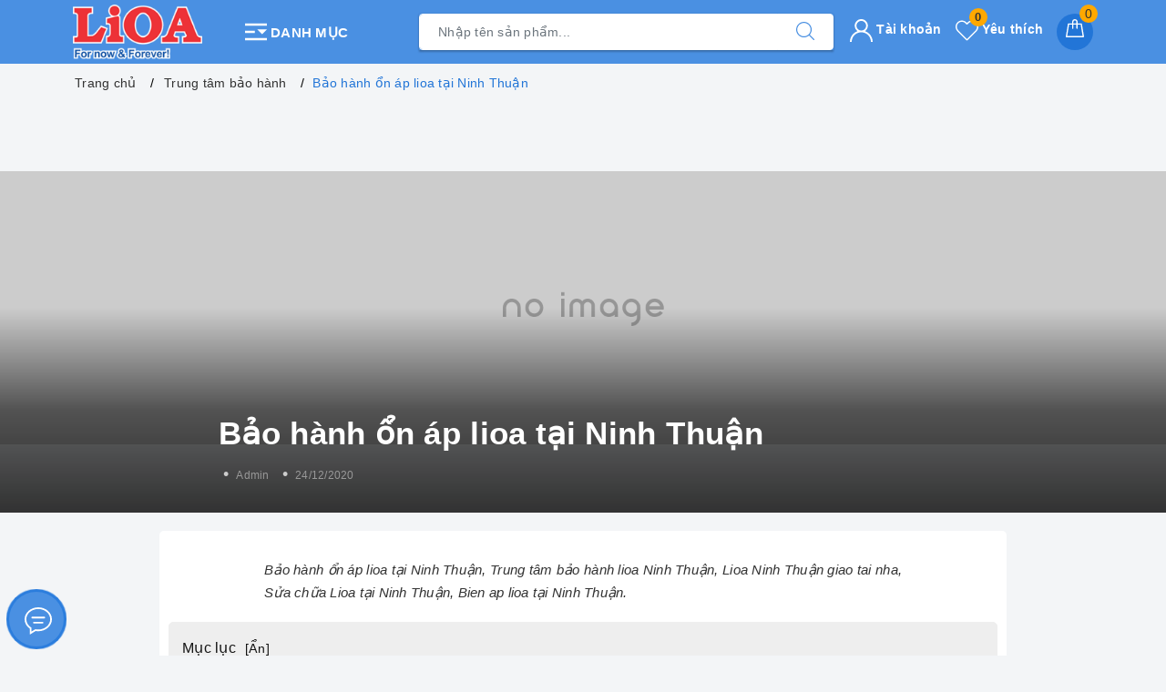

--- FILE ---
content_type: text/html; charset=utf-8
request_url: https://lioa.net/bao-hanh-on-ap-lioa-tai-ninh-thuan
body_size: 96446
content:
<!DOCTYPE html>
<html lang="vi">
	<head>		
<meta charset="UTF-8" />
		<meta name="google-site-verification" content="8GeYGXwU7_AEHVjrUV0EByp7opn8Rh5Z9j1y1eiRRx4" />
		<meta name="viewport" content="width=device-width, initial-scale=1, maximum-scale=1">
		<title>Bảo hành ổn áp lioa tại Ninh Thuận | lioa.net</title>
		<meta name="description" content="Bảo hành ổn áp lioa tại Ninh Thuận Trung tâm Lioa Ninh Thuận là địa chỉ tin cậy sửa chữa bảo dưỡng tất cả các loại ổn áp lioa , biến áp 1 pha và biến áp 3 pha Ngoài chức năng sản xuất và phân phối mới các loại ổn áp, biến áp cho các Đ ại lý, Trung tâm điện máy trong cả nước Công ty còn mở các Trung Tâm Bảo Hành Lioa sử">
		<meta name="keywords" content="Bảo hành ổn áp lioa tại Ninh Thuận, Trung tâm bảo hành, lioa.net, lioa.net"/>
		<link rel="canonical" href="https://lioa.net/bao-hanh-on-ap-lioa-tai-ninh-thuan"/>
		<link rel="amphtml" href="https://lioa.net/bao-hanh-on-ap-lioa-tai-ninh-thuan?view=amp" />
		<meta name='revisit-after' content='1 days' />
		<meta name="robots" content="noodp,index,follow" />
		<meta name="theme-color" content="#4a90e2" />
		<link rel="icon" href="//bizweb.dktcdn.net/100/414/879/themes/805594/assets/favicon.png?1761357413134" type="image/x-icon" />
		<link rel="apple-touch-icon" href="//bizweb.dktcdn.net/100/414/879/themes/805594/assets/favicon.png?1761357413134">
		<meta property="og:type" content="article">
<meta property="og:title" content="Bảo h&#224;nh ổn &#225;p lioa tại Ninh Thuận"><meta property="og:image" content="https://media.bizwebmedia.net/sites/87197/data/Upload/2015/2/lioa_tai_bac_giang.jpg"><meta property="og:image:secure_url" content="https://media.bizwebmedia.net/sites/87197/data/Upload/2015/2/lioa_tai_bac_giang.jpg">
<meta property="og:description" content="Bảo hành ổn áp lioa tại Ninh Thuận Trung tâm Lioa Ninh Thuận là địa chỉ tin cậy sửa chữa bảo dưỡng tất cả các loại ổn áp lioa , biến áp 1 pha và biến áp 3 pha Ngoài chức năng sản xuất và phân phối mới các loại ổn áp, biến áp cho các Đ ại lý, Trung tâm điện máy trong cả nước Công ty còn mở các Trung Tâm Bảo Hành Lioa sử">
<meta property="og:url" content="https://lioa.net/bao-hanh-on-ap-lioa-tai-ninh-thuan">
<meta property="og:site_name" content="lioa.net">
		<link rel="preload" as="style" type="text/css" href="//bizweb.dktcdn.net/100/414/879/themes/805594/assets/bootstrap.css?1761357413134" />
		<link rel="preload" as="style" type="text/css" href="//bizweb.dktcdn.net/100/414/879/themes/805594/assets/evo-main.scss.css?1761357413134" />
		<link href="//bizweb.dktcdn.net/100/414/879/themes/805594/assets/bootstrap.css?1761357413134" rel="stylesheet" type="text/css" media="all" />
		<link href="//bizweb.dktcdn.net/100/414/879/themes/805594/assets/evo-main.scss.css?1761357413134" rel="stylesheet" type="text/css" media="all" />
		<link rel="preload" as="style" type="text/css" href="//bizweb.dktcdn.net/100/414/879/themes/805594/assets/evo-article.scss.css?1761357413134" />
		<link href="//bizweb.dktcdn.net/100/414/879/themes/805594/assets/evo-article.scss.css?1761357413134" rel="stylesheet" type="text/css" media="all" />
				<script>
	var Bizweb = Bizweb || {};
	Bizweb.store = 'onapstanda.mysapo.net';
	Bizweb.id = 414879;
	Bizweb.theme = {"id":805594,"name":"Evo Điện Máy","role":"main"};
	Bizweb.template = 'article';
	if(!Bizweb.fbEventId)  Bizweb.fbEventId = 'xxxxxxxx-xxxx-4xxx-yxxx-xxxxxxxxxxxx'.replace(/[xy]/g, function (c) {
	var r = Math.random() * 16 | 0, v = c == 'x' ? r : (r & 0x3 | 0x8);
				return v.toString(16);
			});		
</script>
<script>
	(function () {
		function asyncLoad() {
			var urls = ["https://google-shopping.sapoapps.vn/conversion-tracker/global-tag/7023.js?store=onapstanda.mysapo.net","https://google-shopping.sapoapps.vn/conversion-tracker/event-tag/7023.js?store=onapstanda.mysapo.net"];
			for (var i = 0; i < urls.length; i++) {
				var s = document.createElement('script');
				s.type = 'text/javascript';
				s.async = true;
				s.src = urls[i];
				var x = document.getElementsByTagName('script')[0];
				x.parentNode.insertBefore(s, x);
			}
		};
		window.attachEvent ? window.attachEvent('onload', asyncLoad) : window.addEventListener('load', asyncLoad, false);
	})();
</script>


<script>
	window.BizwebAnalytics = window.BizwebAnalytics || {};
	window.BizwebAnalytics.meta = window.BizwebAnalytics.meta || {};
	window.BizwebAnalytics.meta.currency = 'VND';
	window.BizwebAnalytics.tracking_url = '/s';

	var meta = {};
	
	meta.article = {"id": 2108613};
	
	
	for (var attr in meta) {
	window.BizwebAnalytics.meta[attr] = meta[attr];
	}
</script>

	
		<script src="/dist/js/stats.min.js?v=96f2ff2"></script>
	







<script>
	var eventsListenerScript = document.createElement('script');
	eventsListenerScript.async = true;
	
	eventsListenerScript.src = "/dist/js/store_events_listener.min.js?v=1b795e9";
	
	document.getElementsByTagName('head')[0].appendChild(eventsListenerScript);
</script>





	
		<script>
	!function(a,b){"object"==typeof module&&"object"==typeof module.exports?module.exports=a.document?b(a,!0):function(a){if(!a.document)throw new Error("jQuery requires a window with a document");return b(a)}:b(a)}("undefined"!=typeof window?window:this,function(a,b){var c=[],d=a.document,e=c.slice,f=c.concat,g=c.push,h=c.indexOf,i={},j=i.toString,k=i.hasOwnProperty,l={},m="2.2.3",n=function(a,b){return new n.fn.init(a,b)},o=/^[\s\uFEFF\xA0]+|[\s\uFEFF\xA0]+$/g,p=/^-ms-/,q=/-([\da-z])/gi,r=function(a,b){return b.toUpperCase()};n.fn=n.prototype={jquery:m,constructor:n,selector:"",length:0,toArray:function(){return e.call(this)},get:function(a){return null!=a?0>a?this[a+this.length]:this[a]:e.call(this)},pushStack:function(a){var b=n.merge(this.constructor(),a);return b.prevObject=this,b.context=this.context,b},each:function(a){return n.each(this,a)},map:function(a){return this.pushStack(n.map(this,function(b,c){return a.call(b,c,b)}))},slice:function(){return this.pushStack(e.apply(this,arguments))},first:function(){return this.eq(0)},last:function(){return this.eq(-1)},eq:function(a){var b=this.length,c=+a+(0>a?b:0);return this.pushStack(c>=0&&b>c?[this[c]]:[])},end:function(){return this.prevObject||this.constructor()},push:g,sort:c.sort,splice:c.splice},n.extend=n.fn.extend=function(){var a,b,c,d,e,f,g=arguments[0]||{},h=1,i=arguments.length,j=!1;for("boolean"==typeof g&&(j=g,g=arguments[h]||{},h++),"object"==typeof g||n.isFunction(g)||(g={}),h===i&&(g=this,h--);i>h;h++)if(null!=(a=arguments[h]))for(b in a)c=g[b],d=a[b],g!==d&&(j&&d&&(n.isPlainObject(d)||(e=n.isArray(d)))?(e?(e=!1,f=c&&n.isArray(c)?c:[]):f=c&&n.isPlainObject(c)?c:{},g[b]=n.extend(j,f,d)):void 0!==d&&(g[b]=d));return g},n.extend({expando:"jQuery"+(m+Math.random()).replace(/\D/g,""),isReady:!0,error:function(a){throw new Error(a)},noop:function(){},isFunction:function(a){return"function"===n.type(a)},isArray:Array.isArray,isWindow:function(a){return null!=a&&a===a.window},isNumeric:function(a){var b=a&&a.toString();return!n.isArray(a)&&b-parseFloat(b)+1>=0},isPlainObject:function(a){var b;if("object"!==n.type(a)||a.nodeType||n.isWindow(a))return!1;if(a.constructor&&!k.call(a,"constructor")&&!k.call(a.constructor.prototype||{},"isPrototypeOf"))return!1;for(b in a);return void 0===b||k.call(a,b)},isEmptyObject:function(a){var b;for(b in a)return!1;return!0},type:function(a){return null==a?a+"":"object"==typeof a||"function"==typeof a?i[j.call(a)]||"object":typeof a},globalEval:function(a){var b,c=eval;a=n.trim(a),a&&(1===a.indexOf("use strict")?(b=d.createElement("script"),b.text=a,d.head.appendChild(b).parentNode.removeChild(b)):c(a))},camelCase:function(a){return a.replace(p,"ms-").replace(q,r)},nodeName:function(a,b){return a.nodeName&&a.nodeName.toLowerCase()===b.toLowerCase()},each:function(a,b){var c,d=0;if(s(a)){for(c=a.length;c>d;d++)if(b.call(a[d],d,a[d])===!1)break}else for(d in a)if(b.call(a[d],d,a[d])===!1)break;return a},trim:function(a){return null==a?"":(a+"").replace(o,"")},makeArray:function(a,b){var c=b||[];return null!=a&&(s(Object(a))?n.merge(c,"string"==typeof a?[a]:a):g.call(c,a)),c},inArray:function(a,b,c){return null==b?-1:h.call(b,a,c)},merge:function(a,b){for(var c=+b.length,d=0,e=a.length;c>d;d++)a[e++]=b[d];return a.length=e,a},grep:function(a,b,c){for(var d,e=[],f=0,g=a.length,h=!c;g>f;f++)d=!b(a[f],f),d!==h&&e.push(a[f]);return e},map:function(a,b,c){var d,e,g=0,h=[];if(s(a))for(d=a.length;d>g;g++)e=b(a[g],g,c),null!=e&&h.push(e);else for(g in a)e=b(a[g],g,c),null!=e&&h.push(e);return f.apply([],h)},guid:1,proxy:function(a,b){var c,d,f;return"string"==typeof b&&(c=a[b],b=a,a=c),n.isFunction(a)?(d=e.call(arguments,2),f=function(){return a.apply(b||this,d.concat(e.call(arguments)))},f.guid=a.guid=a.guid||n.guid++,f):void 0},now:Date.now,support:l}),"function"==typeof Symbol&&(n.fn[Symbol.iterator]=c[Symbol.iterator]),n.each("Boolean Number String Function Array Date RegExp Object Error Symbol".split(" "),function(a,b){i["[object "+b+"]"]=b.toLowerCase()});function s(a){var b=!!a&&"length"in a&&a.length,c=n.type(a);return"function"===c||n.isWindow(a)?!1:"array"===c||0===b||"number"==typeof b&&b>0&&b-1 in a}var t=function(a){var b,c,d,e,f,g,h,i,j,k,l,m,n,o,p,q,r,s,t,u="sizzle"+1*new Date,v=a.document,w=0,x=0,y=ga(),z=ga(),A=ga(),B=function(a,b){return a===b&&(l=!0),0},C=1<<31,D={}.hasOwnProperty,E=[],F=E.pop,G=E.push,H=E.push,I=E.slice,J=function(a,b){for(var c=0,d=a.length;d>c;c++)if(a[c]===b)return c;return-1},K="checked|selected|async|autofocus|autoplay|controls|defer|disabled|hidden|ismap|loop|multiple|open|readonly|required|scoped",L="[\\x20\\t\\r\\n\\f]",M="(?:\\\\.|[\\w-]|[^\\x00-\\xa0])+",N="\\["+L+"*("+M+")(?:"+L+"*([*^$|!~]?=)"+L+"*(?:'((?:\\\\.|[^\\\\'])*)'|\"((?:\\\\.|[^\\\\\"])*)\"|("+M+"))|)"+L+"*\\]",O=":("+M+")(?:\\((('((?:\\\\.|[^\\\\'])*)'|\"((?:\\\\.|[^\\\\\"])*)\")|((?:\\\\.|[^\\\\()[\\]]|"+N+")*)|.*)\\)|)",P=new RegExp(L+"+","g"),Q=new RegExp("^"+L+"+|((?:^|[^\\\\])(?:\\\\.)*)"+L+"+$","g"),R=new RegExp("^"+L+"*,"+L+"*"),S=new RegExp("^"+L+"*([>+~]|"+L+")"+L+"*"),T=new RegExp("="+L+"*([^\\]'\"]*?)"+L+"*\\]","g"),U=new RegExp(O),V=new RegExp("^"+M+"$"),W={ID:new RegExp("^#("+M+")"),CLASS:new RegExp("^\\.("+M+")"),TAG:new RegExp("^("+M+"|[*])"),ATTR:new RegExp("^"+N),PSEUDO:new RegExp("^"+O),CHILD:new RegExp("^:(only|first|last|nth|nth-last)-(child|of-type)(?:\\("+L+"*(even|odd|(([+-]|)(\\d*)n|)"+L+"*(?:([+-]|)"+L+"*(\\d+)|))"+L+"*\\)|)","i"),bool:new RegExp("^(?:"+K+")$","i"),needsContext:new RegExp("^"+L+"*[>+~]|:(even|odd|eq|gt|lt|nth|first|last)(?:\\("+L+"*((?:-\\d)?\\d*)"+L+"*\\)|)(?=[^-]|$)","i")},X=/^(?:input|select|textarea|button)$/i,Y=/^h\d$/i,Z=/^[^{]+\{\s*\[native \w/,$=/^(?:#([\w-]+)|(\w+)|\.([\w-]+))$/,_=/[+~]/,aa=/'|\\/g,ba=new RegExp("\\\\([\\da-f]{1,6}"+L+"?|("+L+")|.)","ig"),ca=function(a,b,c){var d="0x"+b-65536;return d!==d||c?b:0>d?String.fromCharCode(d+65536):String.fromCharCode(d>>10|55296,1023&d|56320)},da=function(){m()};try{H.apply(E=I.call(v.childNodes),v.childNodes),E[v.childNodes.length].nodeType}catch(ea){H={apply:E.length?function(a,b){G.apply(a,I.call(b))}:function(a,b){var c=a.length,d=0;while(a[c++]=b[d++]);a.length=c-1}}}function fa(a,b,d,e){var f,h,j,k,l,o,r,s,w=b&&b.ownerDocument,x=b?b.nodeType:9;if(d=d||[],"string"!=typeof a||!a||1!==x&&9!==x&&11!==x)return d;if(!e&&((b?b.ownerDocument||b:v)!==n&&m(b),b=b||n,p)){if(11!==x&&(o=$.exec(a)))if(f=o[1]){if(9===x){if(!(j=b.getElementById(f)))return d;if(j.id===f)return d.push(j),d}else if(w&&(j=w.getElementById(f))&&t(b,j)&&j.id===f)return d.push(j),d}else{if(o[2])return H.apply(d,b.getElementsByTagName(a)),d;if((f=o[3])&&c.getElementsByClassName&&b.getElementsByClassName)return H.apply(d,b.getElementsByClassName(f)),d}if(c.qsa&&!A[a+" "]&&(!q||!q.test(a))){if(1!==x)w=b,s=a;else if("object"!==b.nodeName.toLowerCase()){(k=b.getAttribute("id"))?k=k.replace(aa,"\\$&"):b.setAttribute("id",k=u),r=g(a),h=r.length,l=V.test(k)?"#"+k:"[id='"+k+"']";while(h--)r[h]=l+" "+qa(r[h]);s=r.join(","),w=_.test(a)&&oa(b.parentNode)||b}if(s)try{return H.apply(d,w.querySelectorAll(s)),d}catch(y){}finally{k===u&&b.removeAttribute("id")}}}return i(a.replace(Q,"$1"),b,d,e)}function ga(){var a=[];function b(c,e){return a.push(c+" ")>d.cacheLength&&delete b[a.shift()],b[c+" "]=e}return b}function ha(a){return a[u]=!0,a}function ia(a){var b=n.createElement("div");try{return!!a(b)}catch(c){return!1}finally{b.parentNode&&b.parentNode.removeChild(b),b=null}}function ja(a,b){var c=a.split("|"),e=c.length;while(e--)d.attrHandle[c[e]]=b}function ka(a,b){var c=b&&a,d=c&&1===a.nodeType&&1===b.nodeType&&(~b.sourceIndex||C)-(~a.sourceIndex||C);if(d)return d;if(c)while(c=c.nextSibling)if(c===b)return-1;return a?1:-1}function la(a){return function(b){var c=b.nodeName.toLowerCase();return"input"===c&&b.type===a}}function ma(a){return function(b){var c=b.nodeName.toLowerCase();return("input"===c||"button"===c)&&b.type===a}}function na(a){return ha(function(b){return b=+b,ha(function(c,d){var e,f=a([],c.length,b),g=f.length;while(g--)c[e=f[g]]&&(c[e]=!(d[e]=c[e]))})})}function oa(a){return a&&"undefined"!=typeof a.getElementsByTagName&&a}c=fa.support={},f=fa.isXML=function(a){var b=a&&(a.ownerDocument||a).documentElement;return b?"HTML"!==b.nodeName:!1},m=fa.setDocument=function(a){var b,e,g=a?a.ownerDocument||a:v;return g!==n&&9===g.nodeType&&g.documentElement?(n=g,o=n.documentElement,p=!f(n),(e=n.defaultView)&&e.top!==e&&(e.addEventListener?e.addEventListener("unload",da,!1):e.attachEvent&&e.attachEvent("onunload",da)),c.attributes=ia(function(a){return a.className="i",!a.getAttribute("className")}),c.getElementsByTagName=ia(function(a){return a.appendChild(n.createComment("")),!a.getElementsByTagName("*").length}),c.getElementsByClassName=Z.test(n.getElementsByClassName),c.getById=ia(function(a){return o.appendChild(a).id=u,!n.getElementsByName||!n.getElementsByName(u).length}),c.getById?(d.find.ID=function(a,b){if("undefined"!=typeof b.getElementById&&p){var c=b.getElementById(a);return c?[c]:[]}},d.filter.ID=function(a){var b=a.replace(ba,ca);return function(a){return a.getAttribute("id")===b}}):(delete d.find.ID,d.filter.ID=function(a){var b=a.replace(ba,ca);return function(a){var c="undefined"!=typeof a.getAttributeNode&&a.getAttributeNode("id");return c&&c.value===b}}),d.find.TAG=c.getElementsByTagName?function(a,b){return"undefined"!=typeof b.getElementsByTagName?b.getElementsByTagName(a):c.qsa?b.querySelectorAll(a):void 0}:function(a,b){var c,d=[],e=0,f=b.getElementsByTagName(a);if("*"===a){while(c=f[e++])1===c.nodeType&&d.push(c);return d}return f},d.find.CLASS=c.getElementsByClassName&&function(a,b){return"undefined"!=typeof b.getElementsByClassName&&p?b.getElementsByClassName(a):void 0},r=[],q=[],(c.qsa=Z.test(n.querySelectorAll))&&(ia(function(a){o.appendChild(a).innerHTML="<a id='"+u+"'></a><select id='"+u+"-\r\\' msallowcapture=''><option selected=''></option></select>",a.querySelectorAll("[msallowcapture^='']").length&&q.push("[*^$]="+L+"*(?:''|\"\")"),a.querySelectorAll("[selected]").length||q.push("\\["+L+"*(?:value|"+K+")"),a.querySelectorAll("[id~="+u+"-]").length||q.push("~="),a.querySelectorAll(":checked").length||q.push(":checked"),a.querySelectorAll("a#"+u+"+*").length||q.push(".#.+[+~]")}),ia(function(a){var b=n.createElement("input");b.setAttribute("type","hidden"),a.appendChild(b).setAttribute("name","D"),a.querySelectorAll("[name=d]").length&&q.push("name"+L+"*[*^$|!~]?="),a.querySelectorAll(":enabled").length||q.push(":enabled",":disabled"),a.querySelectorAll("*,:x"),q.push(",.*:")})),(c.matchesSelector=Z.test(s=o.matches||o.webkitMatchesSelector||o.mozMatchesSelector||o.oMatchesSelector||o.msMatchesSelector))&&ia(function(a){c.disconnectedMatch=s.call(a,"div"),s.call(a,"[s!='']:x"),r.push("!=",O)}),q=q.length&&new RegExp(q.join("|")),r=r.length&&new RegExp(r.join("|")),b=Z.test(o.compareDocumentPosition),t=b||Z.test(o.contains)?function(a,b){var c=9===a.nodeType?a.documentElement:a,d=b&&b.parentNode;return a===d||!(!d||1!==d.nodeType||!(c.contains?c.contains(d):a.compareDocumentPosition&&16&a.compareDocumentPosition(d)))}:function(a,b){if(b)while(b=b.parentNode)if(b===a)return!0;return!1},B=b?function(a,b){if(a===b)return l=!0,0;var d=!a.compareDocumentPosition-!b.compareDocumentPosition;return d?d:(d=(a.ownerDocument||a)===(b.ownerDocument||b)?a.compareDocumentPosition(b):1,1&d||!c.sortDetached&&b.compareDocumentPosition(a)===d?a===n||a.ownerDocument===v&&t(v,a)?-1:b===n||b.ownerDocument===v&&t(v,b)?1:k?J(k,a)-J(k,b):0:4&d?-1:1)}:function(a,b){if(a===b)return l=!0,0;var c,d=0,e=a.parentNode,f=b.parentNode,g=[a],h=[b];if(!e||!f)return a===n?-1:b===n?1:e?-1:f?1:k?J(k,a)-J(k,b):0;if(e===f)return ka(a,b);c=a;while(c=c.parentNode)g.unshift(c);c=b;while(c=c.parentNode)h.unshift(c);while(g[d]===h[d])d++;return d?ka(g[d],h[d]):g[d]===v?-1:h[d]===v?1:0},n):n},fa.matches=function(a,b){return fa(a,null,null,b)},fa.matchesSelector=function(a,b){if((a.ownerDocument||a)!==n&&m(a),b=b.replace(T,"='$1']"),c.matchesSelector&&p&&!A[b+" "]&&(!r||!r.test(b))&&(!q||!q.test(b)))try{var d=s.call(a,b);if(d||c.disconnectedMatch||a.document&&11!==a.document.nodeType)return d}catch(e){}return fa(b,n,null,[a]).length>0},fa.contains=function(a,b){return(a.ownerDocument||a)!==n&&m(a),t(a,b)},fa.attr=function(a,b){(a.ownerDocument||a)!==n&&m(a);var e=d.attrHandle[b.toLowerCase()],f=e&&D.call(d.attrHandle,b.toLowerCase())?e(a,b,!p):void 0;return void 0!==f?f:c.attributes||!p?a.getAttribute(b):(f=a.getAttributeNode(b))&&f.specified?f.value:null},fa.error=function(a){throw new Error("Syntax error, unrecognized expression: "+a)},fa.uniqueSort=function(a){var b,d=[],e=0,f=0;if(l=!c.detectDuplicates,k=!c.sortStable&&a.slice(0),a.sort(B),l){while(b=a[f++])b===a[f]&&(e=d.push(f));while(e--)a.splice(d[e],1)}return k=null,a},e=fa.getText=function(a){var b,c="",d=0,f=a.nodeType;if(f){if(1===f||9===f||11===f){if("string"==typeof a.textContent)return a.textContent;for(a=a.firstChild;a;a=a.nextSibling)c+=e(a)}else if(3===f||4===f)return a.nodeValue}else while(b=a[d++])c+=e(b);return c},d=fa.selectors={cacheLength:50,createPseudo:ha,match:W,attrHandle:{},find:{},relative:{">":{dir:"parentNode",first:!0}," ":{dir:"parentNode"},"+":{dir:"previousSibling",first:!0},"~":{dir:"previousSibling"}},preFilter:{ATTR:function(a){return a[1]=a[1].replace(ba,ca),a[3]=(a[3]||a[4]||a[5]||"").replace(ba,ca),"~="===a[2]&&(a[3]=" "+a[3]+" "),a.slice(0,4)},CHILD:function(a){return a[1]=a[1].toLowerCase(),"nth"===a[1].slice(0,3)?(a[3]||fa.error(a[0]),a[4]=+(a[4]?a[5]+(a[6]||1):2*("even"===a[3]||"odd"===a[3])),a[5]=+(a[7]+a[8]||"odd"===a[3])):a[3]&&fa.error(a[0]),a},PSEUDO:function(a){var b,c=!a[6]&&a[2];return W.CHILD.test(a[0])?null:(a[3]?a[2]=a[4]||a[5]||"":c&&U.test(c)&&(b=g(c,!0))&&(b=c.indexOf(")",c.length-b)-c.length)&&(a[0]=a[0].slice(0,b),a[2]=c.slice(0,b)),a.slice(0,3))}},filter:{TAG:function(a){var b=a.replace(ba,ca).toLowerCase();return"*"===a?function(){return!0}:function(a){return a.nodeName&&a.nodeName.toLowerCase()===b}},CLASS:function(a){var b=y[a+" "];return b||(b=new RegExp("(^|"+L+")"+a+"("+L+"|$)"))&&y(a,function(a){return b.test("string"==typeof a.className&&a.className||"undefined"!=typeof a.getAttribute&&a.getAttribute("class")||"")})},ATTR:function(a,b,c){return function(d){var e=fa.attr(d,a);return null==e?"!="===b:b?(e+="","="===b?e===c:"!="===b?e!==c:"^="===b?c&&0===e.indexOf(c):"*="===b?c&&e.indexOf(c)>-1:"$="===b?c&&e.slice(-c.length)===c:"~="===b?(" "+e.replace(P," ")+" ").indexOf(c)>-1:"|="===b?e===c||e.slice(0,c.length+1)===c+"-":!1):!0}},CHILD:function(a,b,c,d,e){var f="nth"!==a.slice(0,3),g="last"!==a.slice(-4),h="of-type"===b;return 1===d&&0===e?function(a){return!!a.parentNode}:function(b,c,i){var j,k,l,m,n,o,p=f!==g?"nextSibling":"previousSibling",q=b.parentNode,r=h&&b.nodeName.toLowerCase(),s=!i&&!h,t=!1;if(q){if(f){while(p){m=b;while(m=m[p])if(h?m.nodeName.toLowerCase()===r:1===m.nodeType)return!1;o=p="only"===a&&!o&&"nextSibling"}return!0}if(o=[g?q.firstChild:q.lastChild],g&&s){m=q,l=m[u]||(m[u]={}),k=l[m.uniqueID]||(l[m.uniqueID]={}),j=k[a]||[],n=j[0]===w&&j[1],t=n&&j[2],m=n&&q.childNodes[n];while(m=++n&&m&&m[p]||(t=n=0)||o.pop())if(1===m.nodeType&&++t&&m===b){k[a]=[w,n,t];break}}else if(s&&(m=b,l=m[u]||(m[u]={}),k=l[m.uniqueID]||(l[m.uniqueID]={}),j=k[a]||[],n=j[0]===w&&j[1],t=n),t===!1)while(m=++n&&m&&m[p]||(t=n=0)||o.pop())if((h?m.nodeName.toLowerCase()===r:1===m.nodeType)&&++t&&(s&&(l=m[u]||(m[u]={}),k=l[m.uniqueID]||(l[m.uniqueID]={}),k[a]=[w,t]),m===b))break;return t-=e,t===d||t%d===0&&t/d>=0}}},PSEUDO:function(a,b){var c,e=d.pseudos[a]||d.setFilters[a.toLowerCase()]||fa.error("unsupported pseudo: "+a);return e[u]?e(b):e.length>1?(c=[a,a,"",b],d.setFilters.hasOwnProperty(a.toLowerCase())?ha(function(a,c){var d,f=e(a,b),g=f.length;while(g--)d=J(a,f[g]),a[d]=!(c[d]=f[g])}):function(a){return e(a,0,c)}):e}},pseudos:{not:ha(function(a){var b=[],c=[],d=h(a.replace(Q,"$1"));return d[u]?ha(function(a,b,c,e){var f,g=d(a,null,e,[]),h=a.length;while(h--)(f=g[h])&&(a[h]=!(b[h]=f))}):function(a,e,f){return b[0]=a,d(b,null,f,c),b[0]=null,!c.pop()}}),has:ha(function(a){return function(b){return fa(a,b).length>0}}),contains:ha(function(a){return a=a.replace(ba,ca),function(b){return(b.textContent||b.innerText||e(b)).indexOf(a)>-1}}),lang:ha(function(a){return V.test(a||"")||fa.error("unsupported lang: "+a),a=a.replace(ba,ca).toLowerCase(),function(b){var c;do if(c=p?b.lang:b.getAttribute("xml:lang")||b.getAttribute("lang"))return c=c.toLowerCase(),c===a||0===c.indexOf(a+"-");while((b=b.parentNode)&&1===b.nodeType);return!1}}),target:function(b){var c=a.location&&a.location.hash;return c&&c.slice(1)===b.id},root:function(a){return a===o},focus:function(a){return a===n.activeElement&&(!n.hasFocus||n.hasFocus())&&!!(a.type||a.href||~a.tabIndex)},enabled:function(a){return a.disabled===!1},disabled:function(a){return a.disabled===!0},checked:function(a){var b=a.nodeName.toLowerCase();return"input"===b&&!!a.checked||"option"===b&&!!a.selected},selected:function(a){return a.parentNode&&a.parentNode.selectedIndex,a.selected===!0},empty:function(a){for(a=a.firstChild;a;a=a.nextSibling)if(a.nodeType<6)return!1;return!0},parent:function(a){return!d.pseudos.empty(a)},header:function(a){return Y.test(a.nodeName)},input:function(a){return X.test(a.nodeName)},button:function(a){var b=a.nodeName.toLowerCase();return"input"===b&&"button"===a.type||"button"===b},text:function(a){var b;return"input"===a.nodeName.toLowerCase()&&"text"===a.type&&(null==(b=a.getAttribute("type"))||"text"===b.toLowerCase())},first:na(function(){return[0]}),last:na(function(a,b){return[b-1]}),eq:na(function(a,b,c){return[0>c?c+b:c]}),even:na(function(a,b){for(var c=0;b>c;c+=2)a.push(c);return a}),odd:na(function(a,b){for(var c=1;b>c;c+=2)a.push(c);return a}),lt:na(function(a,b,c){for(var d=0>c?c+b:c;--d>=0;)a.push(d);return a}),gt:na(function(a,b,c){for(var d=0>c?c+b:c;++d<b;)a.push(d);return a})}},d.pseudos.nth=d.pseudos.eq;for(b in{radio:!0,checkbox:!0,file:!0,password:!0,image:!0})d.pseudos[b]=la(b);for(b in{submit:!0,reset:!0})d.pseudos[b]=ma(b);function pa(){}pa.prototype=d.filters=d.pseudos,d.setFilters=new pa,g=fa.tokenize=function(a,b){var c,e,f,g,h,i,j,k=z[a+" "];if(k)return b?0:k.slice(0);h=a,i=[],j=d.preFilter;while(h){c&&!(e=R.exec(h))||(e&&(h=h.slice(e[0].length)||h),i.push(f=[])),c=!1,(e=S.exec(h))&&(c=e.shift(),f.push({value:c,type:e[0].replace(Q," ")}),h=h.slice(c.length));for(g in d.filter)!(e=W[g].exec(h))||j[g]&&!(e=j[g](e))||(c=e.shift(),f.push({value:c,type:g,matches:e}),h=h.slice(c.length));if(!c)break}return b?h.length:h?fa.error(a):z(a,i).slice(0)};function qa(a){for(var b=0,c=a.length,d="";c>b;b++)d+=a[b].value;return d}function ra(a,b,c){var d=b.dir,e=c&&"parentNode"===d,f=x++;return b.first?function(b,c,f){while(b=b[d])if(1===b.nodeType||e)return a(b,c,f)}:function(b,c,g){var h,i,j,k=[w,f];if(g){while(b=b[d])if((1===b.nodeType||e)&&a(b,c,g))return!0}else while(b=b[d])if(1===b.nodeType||e){if(j=b[u]||(b[u]={}),i=j[b.uniqueID]||(j[b.uniqueID]={}),(h=i[d])&&h[0]===w&&h[1]===f)return k[2]=h[2];if(i[d]=k,k[2]=a(b,c,g))return!0}}}function sa(a){return a.length>1?function(b,c,d){var e=a.length;while(e--)if(!a[e](b,c,d))return!1;return!0}:a[0]}function ta(a,b,c){for(var d=0,e=b.length;e>d;d++)fa(a,b[d],c);return c}function ua(a,b,c,d,e){for(var f,g=[],h=0,i=a.length,j=null!=b;i>h;h++)(f=a[h])&&(c&&!c(f,d,e)||(g.push(f),j&&b.push(h)));return g}function va(a,b,c,d,e,f){return d&&!d[u]&&(d=va(d)),e&&!e[u]&&(e=va(e,f)),ha(function(f,g,h,i){var j,k,l,m=[],n=[],o=g.length,p=f||ta(b||"*",h.nodeType?[h]:h,[]),q=!a||!f&&b?p:ua(p,m,a,h,i),r=c?e||(f?a:o||d)?[]:g:q;if(c&&c(q,r,h,i),d){j=ua(r,n),d(j,[],h,i),k=j.length;while(k--)(l=j[k])&&(r[n[k]]=!(q[n[k]]=l))}if(f){if(e||a){if(e){j=[],k=r.length;while(k--)(l=r[k])&&j.push(q[k]=l);e(null,r=[],j,i)}k=r.length;while(k--)(l=r[k])&&(j=e?J(f,l):m[k])>-1&&(f[j]=!(g[j]=l))}}else r=ua(r===g?r.splice(o,r.length):r),e?e(null,g,r,i):H.apply(g,r)})}function wa(a){for(var b,c,e,f=a.length,g=d.relative[a[0].type],h=g||d.relative[" "],i=g?1:0,k=ra(function(a){return a===b},h,!0),l=ra(function(a){return J(b,a)>-1},h,!0),m=[function(a,c,d){var e=!g&&(d||c!==j)||((b=c).nodeType?k(a,c,d):l(a,c,d));return b=null,e}];f>i;i++)if(c=d.relative[a[i].type])m=[ra(sa(m),c)];else{if(c=d.filter[a[i].type].apply(null,a[i].matches),c[u]){for(e=++i;f>e;e++)if(d.relative[a[e].type])break;return va(i>1&&sa(m),i>1&&qa(a.slice(0,i-1).concat({value:" "===a[i-2].type?"*":""})).replace(Q,"$1"),c,e>i&&wa(a.slice(i,e)),f>e&&wa(a=a.slice(e)),f>e&&qa(a))}m.push(c)}return sa(m)}function xa(a,b){var c=b.length>0,e=a.length>0,f=function(f,g,h,i,k){var l,o,q,r=0,s="0",t=f&&[],u=[],v=j,x=f||e&&d.find.TAG("*",k),y=w+=null==v?1:Math.random()||.1,z=x.length;for(k&&(j=g===n||g||k);s!==z&&null!=(l=x[s]);s++){if(e&&l){o=0,g||l.ownerDocument===n||(m(l),h=!p);while(q=a[o++])if(q(l,g||n,h)){i.push(l);break}k&&(w=y)}c&&((l=!q&&l)&&r--,f&&t.push(l))}if(r+=s,c&&s!==r){o=0;while(q=b[o++])q(t,u,g,h);if(f){if(r>0)while(s--)t[s]||u[s]||(u[s]=F.call(i));u=ua(u)}H.apply(i,u),k&&!f&&u.length>0&&r+b.length>1&&fa.uniqueSort(i)}return k&&(w=y,j=v),t};return c?ha(f):f}return h=fa.compile=function(a,b){var c,d=[],e=[],f=A[a+" "];if(!f){b||(b=g(a)),c=b.length;while(c--)f=wa(b[c]),f[u]?d.push(f):e.push(f);f=A(a,xa(e,d)),f.selector=a}return f},i=fa.select=function(a,b,e,f){var i,j,k,l,m,n="function"==typeof a&&a,o=!f&&g(a=n.selector||a);if(e=e||[],1===o.length){if(j=o[0]=o[0].slice(0),j.length>2&&"ID"===(k=j[0]).type&&c.getById&&9===b.nodeType&&p&&d.relative[j[1].type]){if(b=(d.find.ID(k.matches[0].replace(ba,ca),b)||[])[0],!b)return e;n&&(b=b.parentNode),a=a.slice(j.shift().value.length)}i=W.needsContext.test(a)?0:j.length;while(i--){if(k=j[i],d.relative[l=k.type])break;if((m=d.find[l])&&(f=m(k.matches[0].replace(ba,ca),_.test(j[0].type)&&oa(b.parentNode)||b))){if(j.splice(i,1),a=f.length&&qa(j),!a)return H.apply(e,f),e;break}}}return(n||h(a,o))(f,b,!p,e,!b||_.test(a)&&oa(b.parentNode)||b),e},c.sortStable=u.split("").sort(B).join("")===u,c.detectDuplicates=!!l,m(),c.sortDetached=ia(function(a){return 1&a.compareDocumentPosition(n.createElement("div"))}),ia(function(a){return a.innerHTML="<a href='#'></a>","#"===a.firstChild.getAttribute("href")})||ja("type|href|height|width",function(a,b,c){return c?void 0:a.getAttribute(b,"type"===b.toLowerCase()?1:2)}),c.attributes&&ia(function(a){return a.innerHTML="<input/>",a.firstChild.setAttribute("value",""),""===a.firstChild.getAttribute("value")})||ja("value",function(a,b,c){return c||"input"!==a.nodeName.toLowerCase()?void 0:a.defaultValue}),ia(function(a){return null==a.getAttribute("disabled")})||ja(K,function(a,b,c){var d;return c?void 0:a[b]===!0?b.toLowerCase():(d=a.getAttributeNode(b))&&d.specified?d.value:null}),fa}(a);n.find=t,n.expr=t.selectors,n.expr[":"]=n.expr.pseudos,n.uniqueSort=n.unique=t.uniqueSort,n.text=t.getText,n.isXMLDoc=t.isXML,n.contains=t.contains;var u=function(a,b,c){var d=[],e=void 0!==c;while((a=a[b])&&9!==a.nodeType)if(1===a.nodeType){if(e&&n(a).is(c))break;d.push(a)}return d},v=function(a,b){for(var c=[];a;a=a.nextSibling)1===a.nodeType&&a!==b&&c.push(a);return c},w=n.expr.match.needsContext,x=/^<([\w-]+)\s*\/?>(?:<\/\1>|)$/,y=/^.[^:#\[\.,]*$/;function z(a,b,c){if(n.isFunction(b))return n.grep(a,function(a,d){return!!b.call(a,d,a)!==c});if(b.nodeType)return n.grep(a,function(a){return a===b!==c});if("string"==typeof b){if(y.test(b))return n.filter(b,a,c);b=n.filter(b,a)}return n.grep(a,function(a){return h.call(b,a)>-1!==c})}n.filter=function(a,b,c){var d=b[0];return c&&(a=":not("+a+")"),1===b.length&&1===d.nodeType?n.find.matchesSelector(d,a)?[d]:[]:n.find.matches(a,n.grep(b,function(a){return 1===a.nodeType}))},n.fn.extend({find:function(a){var b,c=this.length,d=[],e=this;if("string"!=typeof a)return this.pushStack(n(a).filter(function(){for(b=0;c>b;b++)if(n.contains(e[b],this))return!0}));for(b=0;c>b;b++)n.find(a,e[b],d);return d=this.pushStack(c>1?n.unique(d):d),d.selector=this.selector?this.selector+" "+a:a,d},filter:function(a){return this.pushStack(z(this,a||[],!1))},not:function(a){return this.pushStack(z(this,a||[],!0))},is:function(a){return!!z(this,"string"==typeof a&&w.test(a)?n(a):a||[],!1).length}});var A,B=/^(?:\s*(<[\w\W]+>)[^>]*|#([\w-]*))$/,C=n.fn.init=function(a,b,c){var e,f;if(!a)return this;if(c=c||A,"string"==typeof a){if(e="<"===a[0]&&">"===a[a.length-1]&&a.length>=3?[null,a,null]:B.exec(a),!e||!e[1]&&b)return!b||b.jquery?(b||c).find(a):this.constructor(b).find(a);if(e[1]){if(b=b instanceof n?b[0]:b,n.merge(this,n.parseHTML(e[1],b&&b.nodeType?b.ownerDocument||b:d,!0)),x.test(e[1])&&n.isPlainObject(b))for(e in b)n.isFunction(this[e])?this[e](b[e]):this.attr(e,b[e]);return this}return f=d.getElementById(e[2]),f&&f.parentNode&&(this.length=1,this[0]=f),this.context=d,this.selector=a,this}return a.nodeType?(this.context=this[0]=a,this.length=1,this):n.isFunction(a)?void 0!==c.ready?c.ready(a):a(n):(void 0!==a.selector&&(this.selector=a.selector,this.context=a.context),n.makeArray(a,this))};C.prototype=n.fn,A=n(d);var D=/^(?:parents|prev(?:Until|All))/,E={children:!0,contents:!0,next:!0,prev:!0};n.fn.extend({has:function(a){var b=n(a,this),c=b.length;return this.filter(function(){for(var a=0;c>a;a++)if(n.contains(this,b[a]))return!0})},closest:function(a,b){for(var c,d=0,e=this.length,f=[],g=w.test(a)||"string"!=typeof a?n(a,b||this.context):0;e>d;d++)for(c=this[d];c&&c!==b;c=c.parentNode)if(c.nodeType<11&&(g?g.index(c)>-1:1===c.nodeType&&n.find.matchesSelector(c,a))){f.push(c);break}return this.pushStack(f.length>1?n.uniqueSort(f):f)},index:function(a){return a?"string"==typeof a?h.call(n(a),this[0]):h.call(this,a.jquery?a[0]:a):this[0]&&this[0].parentNode?this.first().prevAll().length:-1},add:function(a,b){return this.pushStack(n.uniqueSort(n.merge(this.get(),n(a,b))))},addBack:function(a){return this.add(null==a?this.prevObject:this.prevObject.filter(a))}});function F(a,b){while((a=a[b])&&1!==a.nodeType);return a}n.each({parent:function(a){var b=a.parentNode;return b&&11!==b.nodeType?b:null},parents:function(a){return u(a,"parentNode")},parentsUntil:function(a,b,c){return u(a,"parentNode",c)},next:function(a){return F(a,"nextSibling")},prev:function(a){return F(a,"previousSibling")},nextAll:function(a){return u(a,"nextSibling")},prevAll:function(a){return u(a,"previousSibling")},nextUntil:function(a,b,c){return u(a,"nextSibling",c)},prevUntil:function(a,b,c){return u(a,"previousSibling",c)},siblings:function(a){return v((a.parentNode||{}).firstChild,a)},children:function(a){return v(a.firstChild)},contents:function(a){return a.contentDocument||n.merge([],a.childNodes)}},function(a,b){n.fn[a]=function(c,d){var e=n.map(this,b,c);return"Until"!==a.slice(-5)&&(d=c),d&&"string"==typeof d&&(e=n.filter(d,e)),this.length>1&&(E[a]||n.uniqueSort(e),D.test(a)&&e.reverse()),this.pushStack(e)}});var G=/\S+/g;function H(a){var b={};return n.each(a.match(G)||[],function(a,c){b[c]=!0}),b}n.Callbacks=function(a){a="string"==typeof a?H(a):n.extend({},a);var b,c,d,e,f=[],g=[],h=-1,i=function(){for(e=a.once,d=b=!0;g.length;h=-1){c=g.shift();while(++h<f.length)f[h].apply(c[0],c[1])===!1&&a.stopOnFalse&&(h=f.length,c=!1)}a.memory||(c=!1),b=!1,e&&(f=c?[]:"")},j={add:function(){return f&&(c&&!b&&(h=f.length-1,g.push(c)),function d(b){n.each(b,function(b,c){n.isFunction(c)?a.unique&&j.has(c)||f.push(c):c&&c.length&&"string"!==n.type(c)&&d(c)})}(arguments),c&&!b&&i()),this},remove:function(){return n.each(arguments,function(a,b){var c;while((c=n.inArray(b,f,c))>-1)f.splice(c,1),h>=c&&h--}),this},has:function(a){return a?n.inArray(a,f)>-1:f.length>0},empty:function(){return f&&(f=[]),this},disable:function(){return e=g=[],f=c="",this},disabled:function(){return!f},lock:function(){return e=g=[],c||(f=c=""),this},locked:function(){return!!e},fireWith:function(a,c){return e||(c=c||[],c=[a,c.slice?c.slice():c],g.push(c),b||i()),this},fire:function(){return j.fireWith(this,arguments),this},fired:function(){return!!d}};return j},n.extend({Deferred:function(a){var b=[["resolve","done",n.Callbacks("once memory"),"resolved"],["reject","fail",n.Callbacks("once memory"),"rejected"],["notify","progress",n.Callbacks("memory")]],c="pending",d={state:function(){return c},always:function(){return e.done(arguments).fail(arguments),this},then:function(){var a=arguments;return n.Deferred(function(c){n.each(b,function(b,f){var g=n.isFunction(a[b])&&a[b];e[f[1]](function(){var a=g&&g.apply(this,arguments);a&&n.isFunction(a.promise)?a.promise().progress(c.notify).done(c.resolve).fail(c.reject):c[f[0]+"With"](this===d?c.promise():this,g?[a]:arguments)})}),a=null}).promise()},promise:function(a){return null!=a?n.extend(a,d):d}},e={};return d.pipe=d.then,n.each(b,function(a,f){var g=f[2],h=f[3];d[f[1]]=g.add,h&&g.add(function(){c=h},b[1^a][2].disable,b[2][2].lock),e[f[0]]=function(){return e[f[0]+"With"](this===e?d:this,arguments),this},e[f[0]+"With"]=g.fireWith}),d.promise(e),a&&a.call(e,e),e},when:function(a){var b=0,c=e.call(arguments),d=c.length,f=1!==d||a&&n.isFunction(a.promise)?d:0,g=1===f?a:n.Deferred(),h=function(a,b,c){return function(d){b[a]=this,c[a]=arguments.length>1?e.call(arguments):d,c===i?g.notifyWith(b,c):--f||g.resolveWith(b,c)}},i,j,k;if(d>1)for(i=new Array(d),j=new Array(d),k=new Array(d);d>b;b++)c[b]&&n.isFunction(c[b].promise)?c[b].promise().progress(h(b,j,i)).done(h(b,k,c)).fail(g.reject):--f;return f||g.resolveWith(k,c),g.promise()}});var I;n.fn.ready=function(a){return n.ready.promise().done(a),this},n.extend({isReady:!1,readyWait:1,holdReady:function(a){a?n.readyWait++:n.ready(!0)},ready:function(a){(a===!0?--n.readyWait:n.isReady)||(n.isReady=!0,a!==!0&&--n.readyWait>0||(I.resolveWith(d,[n]),n.fn.triggerHandler&&(n(d).triggerHandler("ready"),n(d).off("ready"))))}});function J(){d.removeEventListener("DOMContentLoaded",J),a.removeEventListener("load",J),n.ready()}n.ready.promise=function(b){return I||(I=n.Deferred(),"complete"===d.readyState||"loading"!==d.readyState&&!d.documentElement.doScroll?a.setTimeout(n.ready):(d.addEventListener("DOMContentLoaded",J),a.addEventListener("load",J))),I.promise(b)},n.ready.promise();var K=function(a,b,c,d,e,f,g){var h=0,i=a.length,j=null==c;if("object"===n.type(c)){e=!0;for(h in c)K(a,b,h,c[h],!0,f,g)}else if(void 0!==d&&(e=!0,n.isFunction(d)||(g=!0),j&&(g?(b.call(a,d),b=null):(j=b,b=function(a,b,c){return j.call(n(a),c)})),b))for(;i>h;h++)b(a[h],c,g?d:d.call(a[h],h,b(a[h],c)));return e?a:j?b.call(a):i?b(a[0],c):f},L=function(a){return 1===a.nodeType||9===a.nodeType||!+a.nodeType};function M(){this.expando=n.expando+M.uid++}M.uid=1,M.prototype={register:function(a,b){var c=b||{};return a.nodeType?a[this.expando]=c:Object.defineProperty(a,this.expando,{value:c,writable:!0,configurable:!0}),a[this.expando]},cache:function(a){if(!L(a))return{};var b=a[this.expando];return b||(b={},L(a)&&(a.nodeType?a[this.expando]=b:Object.defineProperty(a,this.expando,{value:b,configurable:!0}))),b},set:function(a,b,c){var d,e=this.cache(a);if("string"==typeof b)e[b]=c;else for(d in b)e[d]=b[d];return e},get:function(a,b){return void 0===b?this.cache(a):a[this.expando]&&a[this.expando][b]},access:function(a,b,c){var d;return void 0===b||b&&"string"==typeof b&&void 0===c?(d=this.get(a,b),void 0!==d?d:this.get(a,n.camelCase(b))):(this.set(a,b,c),void 0!==c?c:b)},remove:function(a,b){var c,d,e,f=a[this.expando];if(void 0!==f){if(void 0===b)this.register(a);else{n.isArray(b)?d=b.concat(b.map(n.camelCase)):(e=n.camelCase(b),b in f?d=[b,e]:(d=e,d=d in f?[d]:d.match(G)||[])),c=d.length;while(c--)delete f[d[c]]}(void 0===b||n.isEmptyObject(f))&&(a.nodeType?a[this.expando]=void 0:delete a[this.expando])}},hasData:function(a){var b=a[this.expando];return void 0!==b&&!n.isEmptyObject(b)}};var N=new M,O=new M,P=/^(?:\{[\w\W]*\}|\[[\w\W]*\])$/,Q=/[A-Z]/g;function R(a,b,c){var d;if(void 0===c&&1===a.nodeType)if(d="data-"+b.replace(Q,"-$&").toLowerCase(),c=a.getAttribute(d),"string"==typeof c){try{c="true"===c?!0:"false"===c?!1:"null"===c?null:+c+""===c?+c:P.test(c)?n.parseJSON(c):c;
}catch(e){}O.set(a,b,c)}else c=void 0;return c}n.extend({hasData:function(a){return O.hasData(a)||N.hasData(a)},data:function(a,b,c){return O.access(a,b,c)},removeData:function(a,b){O.remove(a,b)},_data:function(a,b,c){return N.access(a,b,c)},_removeData:function(a,b){N.remove(a,b)}}),n.fn.extend({data:function(a,b){var c,d,e,f=this[0],g=f&&f.attributes;if(void 0===a){if(this.length&&(e=O.get(f),1===f.nodeType&&!N.get(f,"hasDataAttrs"))){c=g.length;while(c--)g[c]&&(d=g[c].name,0===d.indexOf("data-")&&(d=n.camelCase(d.slice(5)),R(f,d,e[d])));N.set(f,"hasDataAttrs",!0)}return e}return"object"==typeof a?this.each(function(){O.set(this,a)}):K(this,function(b){var c,d;if(f&&void 0===b){if(c=O.get(f,a)||O.get(f,a.replace(Q,"-$&").toLowerCase()),void 0!==c)return c;if(d=n.camelCase(a),c=O.get(f,d),void 0!==c)return c;if(c=R(f,d,void 0),void 0!==c)return c}else d=n.camelCase(a),this.each(function(){var c=O.get(this,d);O.set(this,d,b),a.indexOf("-")>-1&&void 0!==c&&O.set(this,a,b)})},null,b,arguments.length>1,null,!0)},removeData:function(a){return this.each(function(){O.remove(this,a)})}}),n.extend({queue:function(a,b,c){var d;return a?(b=(b||"fx")+"queue",d=N.get(a,b),c&&(!d||n.isArray(c)?d=N.access(a,b,n.makeArray(c)):d.push(c)),d||[]):void 0},dequeue:function(a,b){b=b||"fx";var c=n.queue(a,b),d=c.length,e=c.shift(),f=n._queueHooks(a,b),g=function(){n.dequeue(a,b)};"inprogress"===e&&(e=c.shift(),d--),e&&("fx"===b&&c.unshift("inprogress"),delete f.stop,e.call(a,g,f)),!d&&f&&f.empty.fire()},_queueHooks:function(a,b){var c=b+"queueHooks";return N.get(a,c)||N.access(a,c,{empty:n.Callbacks("once memory").add(function(){N.remove(a,[b+"queue",c])})})}}),n.fn.extend({queue:function(a,b){var c=2;return"string"!=typeof a&&(b=a,a="fx",c--),arguments.length<c?n.queue(this[0],a):void 0===b?this:this.each(function(){var c=n.queue(this,a,b);n._queueHooks(this,a),"fx"===a&&"inprogress"!==c[0]&&n.dequeue(this,a)})},dequeue:function(a){return this.each(function(){n.dequeue(this,a)})},clearQueue:function(a){return this.queue(a||"fx",[])},promise:function(a,b){var c,d=1,e=n.Deferred(),f=this,g=this.length,h=function(){--d||e.resolveWith(f,[f])};"string"!=typeof a&&(b=a,a=void 0),a=a||"fx";while(g--)c=N.get(f[g],a+"queueHooks"),c&&c.empty&&(d++,c.empty.add(h));return h(),e.promise(b)}});var S=/[+-]?(?:\d*\.|)\d+(?:[eE][+-]?\d+|)/.source,T=new RegExp("^(?:([+-])=|)("+S+")([a-z%]*)$","i"),U=["Top","Right","Bottom","Left"],V=function(a,b){return a=b||a,"none"===n.css(a,"display")||!n.contains(a.ownerDocument,a)};function W(a,b,c,d){var e,f=1,g=20,h=d?function(){return d.cur()}:function(){return n.css(a,b,"")},i=h(),j=c&&c[3]||(n.cssNumber[b]?"":"px"),k=(n.cssNumber[b]||"px"!==j&&+i)&&T.exec(n.css(a,b));if(k&&k[3]!==j){j=j||k[3],c=c||[],k=+i||1;do f=f||".5",k/=f,n.style(a,b,k+j);while(f!==(f=h()/i)&&1!==f&&--g)}return c&&(k=+k||+i||0,e=c[1]?k+(c[1]+1)*c[2]:+c[2],d&&(d.unit=j,d.start=k,d.end=e)),e}var X=/^(?:checkbox|radio)$/i,Y=/<([\w:-]+)/,Z=/^$|\/(?:java|ecma)script/i,$={option:[1,"<select multiple='multiple'>","</select>"],thead:[1,"<table>","</table>"],col:[2,"<table><colgroup>","</colgroup></table>"],tr:[2,"<table><tbody>","</tbody></table>"],td:[3,"<table><tbody><tr>","</tr></tbody></table>"],_default:[0,"",""]};$.optgroup=$.option,$.tbody=$.tfoot=$.colgroup=$.caption=$.thead,$.th=$.td;function _(a,b){var c="undefined"!=typeof a.getElementsByTagName?a.getElementsByTagName(b||"*"):"undefined"!=typeof a.querySelectorAll?a.querySelectorAll(b||"*"):[];return void 0===b||b&&n.nodeName(a,b)?n.merge([a],c):c}function aa(a,b){for(var c=0,d=a.length;d>c;c++)N.set(a[c],"globalEval",!b||N.get(b[c],"globalEval"))}var ba=/<|&#?\w+;/;function ca(a,b,c,d,e){for(var f,g,h,i,j,k,l=b.createDocumentFragment(),m=[],o=0,p=a.length;p>o;o++)if(f=a[o],f||0===f)if("object"===n.type(f))n.merge(m,f.nodeType?[f]:f);else if(ba.test(f)){g=g||l.appendChild(b.createElement("div")),h=(Y.exec(f)||["",""])[1].toLowerCase(),i=$[h]||$._default,g.innerHTML=i[1]+n.htmlPrefilter(f)+i[2],k=i[0];while(k--)g=g.lastChild;n.merge(m,g.childNodes),g=l.firstChild,g.textContent=""}else m.push(b.createTextNode(f));l.textContent="",o=0;while(f=m[o++])if(d&&n.inArray(f,d)>-1)e&&e.push(f);else if(j=n.contains(f.ownerDocument,f),g=_(l.appendChild(f),"script"),j&&aa(g),c){k=0;while(f=g[k++])Z.test(f.type||"")&&c.push(f)}return l}!function(){var a=d.createDocumentFragment(),b=a.appendChild(d.createElement("div")),c=d.createElement("input");c.setAttribute("type","radio"),c.setAttribute("checked","checked"),c.setAttribute("name","t"),b.appendChild(c),l.checkClone=b.cloneNode(!0).cloneNode(!0).lastChild.checked,b.innerHTML="<textarea>x</textarea>",l.noCloneChecked=!!b.cloneNode(!0).lastChild.defaultValue}();var da=/^key/,ea=/^(?:mouse|pointer|contextmenu|drag|drop)|click/,fa=/^([^.]*)(?:\.(.+)|)/;function ga(){return!0}function ha(){return!1}function ia(){try{return d.activeElement}catch(a){}}function ja(a,b,c,d,e,f){var g,h;if("object"==typeof b){"string"!=typeof c&&(d=d||c,c=void 0);for(h in b)ja(a,h,c,d,b[h],f);return a}if(null==d&&null==e?(e=c,d=c=void 0):null==e&&("string"==typeof c?(e=d,d=void 0):(e=d,d=c,c=void 0)),e===!1)e=ha;else if(!e)return a;return 1===f&&(g=e,e=function(a){return n().off(a),g.apply(this,arguments)},e.guid=g.guid||(g.guid=n.guid++)),a.each(function(){n.event.add(this,b,e,d,c)})}n.event={global:{},add:function(a,b,c,d,e){var f,g,h,i,j,k,l,m,o,p,q,r=N.get(a);if(r){c.handler&&(f=c,c=f.handler,e=f.selector),c.guid||(c.guid=n.guid++),(i=r.events)||(i=r.events={}),(g=r.handle)||(g=r.handle=function(b){return"undefined"!=typeof n&&n.event.triggered!==b.type?n.event.dispatch.apply(a,arguments):void 0}),b=(b||"").match(G)||[""],j=b.length;while(j--)h=fa.exec(b[j])||[],o=q=h[1],p=(h[2]||"").split(".").sort(),o&&(l=n.event.special[o]||{},o=(e?l.delegateType:l.bindType)||o,l=n.event.special[o]||{},k=n.extend({type:o,origType:q,data:d,handler:c,guid:c.guid,selector:e,needsContext:e&&n.expr.match.needsContext.test(e),namespace:p.join(".")},f),(m=i[o])||(m=i[o]=[],m.delegateCount=0,l.setup&&l.setup.call(a,d,p,g)!==!1||a.addEventListener&&a.addEventListener(o,g)),l.add&&(l.add.call(a,k),k.handler.guid||(k.handler.guid=c.guid)),e?m.splice(m.delegateCount++,0,k):m.push(k),n.event.global[o]=!0)}},remove:function(a,b,c,d,e){var f,g,h,i,j,k,l,m,o,p,q,r=N.hasData(a)&&N.get(a);if(r&&(i=r.events)){b=(b||"").match(G)||[""],j=b.length;while(j--)if(h=fa.exec(b[j])||[],o=q=h[1],p=(h[2]||"").split(".").sort(),o){l=n.event.special[o]||{},o=(d?l.delegateType:l.bindType)||o,m=i[o]||[],h=h[2]&&new RegExp("(^|\\.)"+p.join("\\.(?:.*\\.|)")+"(\\.|$)"),g=f=m.length;while(f--)k=m[f],!e&&q!==k.origType||c&&c.guid!==k.guid||h&&!h.test(k.namespace)||d&&d!==k.selector&&("**"!==d||!k.selector)||(m.splice(f,1),k.selector&&m.delegateCount--,l.remove&&l.remove.call(a,k));g&&!m.length&&(l.teardown&&l.teardown.call(a,p,r.handle)!==!1||n.removeEvent(a,o,r.handle),delete i[o])}else for(o in i)n.event.remove(a,o+b[j],c,d,!0);n.isEmptyObject(i)&&N.remove(a,"handle events")}},dispatch:function(a){a=n.event.fix(a);var b,c,d,f,g,h=[],i=e.call(arguments),j=(N.get(this,"events")||{})[a.type]||[],k=n.event.special[a.type]||{};if(i[0]=a,a.delegateTarget=this,!k.preDispatch||k.preDispatch.call(this,a)!==!1){h=n.event.handlers.call(this,a,j),b=0;while((f=h[b++])&&!a.isPropagationStopped()){a.currentTarget=f.elem,c=0;while((g=f.handlers[c++])&&!a.isImmediatePropagationStopped())a.rnamespace&&!a.rnamespace.test(g.namespace)||(a.handleObj=g,a.data=g.data,d=((n.event.special[g.origType]||{}).handle||g.handler).apply(f.elem,i),void 0!==d&&(a.result=d)===!1&&(a.preventDefault(),a.stopPropagation()))}return k.postDispatch&&k.postDispatch.call(this,a),a.result}},handlers:function(a,b){var c,d,e,f,g=[],h=b.delegateCount,i=a.target;if(h&&i.nodeType&&("click"!==a.type||isNaN(a.button)||a.button<1))for(;i!==this;i=i.parentNode||this)if(1===i.nodeType&&(i.disabled!==!0||"click"!==a.type)){for(d=[],c=0;h>c;c++)f=b[c],e=f.selector+" ",void 0===d[e]&&(d[e]=f.needsContext?n(e,this).index(i)>-1:n.find(e,this,null,[i]).length),d[e]&&d.push(f);d.length&&g.push({elem:i,handlers:d})}return h<b.length&&g.push({elem:this,handlers:b.slice(h)}),g},props:"altKey bubbles cancelable ctrlKey currentTarget detail eventPhase metaKey relatedTarget shiftKey target timeStamp view which".split(" "),fixHooks:{},keyHooks:{props:"char charCode key keyCode".split(" "),filter:function(a,b){return null==a.which&&(a.which=null!=b.charCode?b.charCode:b.keyCode),a}},mouseHooks:{props:"button buttons clientX clientY offsetX offsetY pageX pageY screenX screenY toElement".split(" "),filter:function(a,b){var c,e,f,g=b.button;return null==a.pageX&&null!=b.clientX&&(c=a.target.ownerDocument||d,e=c.documentElement,f=c.body,a.pageX=b.clientX+(e&&e.scrollLeft||f&&f.scrollLeft||0)-(e&&e.clientLeft||f&&f.clientLeft||0),a.pageY=b.clientY+(e&&e.scrollTop||f&&f.scrollTop||0)-(e&&e.clientTop||f&&f.clientTop||0)),a.which||void 0===g||(a.which=1&g?1:2&g?3:4&g?2:0),a}},fix:function(a){if(a[n.expando])return a;var b,c,e,f=a.type,g=a,h=this.fixHooks[f];h||(this.fixHooks[f]=h=ea.test(f)?this.mouseHooks:da.test(f)?this.keyHooks:{}),e=h.props?this.props.concat(h.props):this.props,a=new n.Event(g),b=e.length;while(b--)c=e[b],a[c]=g[c];return a.target||(a.target=d),3===a.target.nodeType&&(a.target=a.target.parentNode),h.filter?h.filter(a,g):a},special:{load:{noBubble:!0},focus:{trigger:function(){return this!==ia()&&this.focus?(this.focus(),!1):void 0},delegateType:"focusin"},blur:{trigger:function(){return this===ia()&&this.blur?(this.blur(),!1):void 0},delegateType:"focusout"},click:{trigger:function(){return"checkbox"===this.type&&this.click&&n.nodeName(this,"input")?(this.click(),!1):void 0},_default:function(a){return n.nodeName(a.target,"a")}},beforeunload:{postDispatch:function(a){void 0!==a.result&&a.originalEvent&&(a.originalEvent.returnValue=a.result)}}}},n.removeEvent=function(a,b,c){a.removeEventListener&&a.removeEventListener(b,c)},n.Event=function(a,b){return this instanceof n.Event?(a&&a.type?(this.originalEvent=a,this.type=a.type,this.isDefaultPrevented=a.defaultPrevented||void 0===a.defaultPrevented&&a.returnValue===!1?ga:ha):this.type=a,b&&n.extend(this,b),this.timeStamp=a&&a.timeStamp||n.now(),void(this[n.expando]=!0)):new n.Event(a,b)},n.Event.prototype={constructor:n.Event,isDefaultPrevented:ha,isPropagationStopped:ha,isImmediatePropagationStopped:ha,preventDefault:function(){var a=this.originalEvent;this.isDefaultPrevented=ga,a&&a.preventDefault()},stopPropagation:function(){var a=this.originalEvent;this.isPropagationStopped=ga,a&&a.stopPropagation()},stopImmediatePropagation:function(){var a=this.originalEvent;this.isImmediatePropagationStopped=ga,a&&a.stopImmediatePropagation(),this.stopPropagation()}},n.each({mouseenter:"mouseover",mouseleave:"mouseout",pointerenter:"pointerover",pointerleave:"pointerout"},function(a,b){n.event.special[a]={delegateType:b,bindType:b,handle:function(a){var c,d=this,e=a.relatedTarget,f=a.handleObj;return e&&(e===d||n.contains(d,e))||(a.type=f.origType,c=f.handler.apply(this,arguments),a.type=b),c}}}),n.fn.extend({on:function(a,b,c,d){return ja(this,a,b,c,d)},one:function(a,b,c,d){return ja(this,a,b,c,d,1)},off:function(a,b,c){var d,e;if(a&&a.preventDefault&&a.handleObj)return d=a.handleObj,n(a.delegateTarget).off(d.namespace?d.origType+"."+d.namespace:d.origType,d.selector,d.handler),this;if("object"==typeof a){for(e in a)this.off(e,b,a[e]);return this}return b!==!1&&"function"!=typeof b||(c=b,b=void 0),c===!1&&(c=ha),this.each(function(){n.event.remove(this,a,c,b)})}});var ka=/<(?!area|br|col|embed|hr|img|input|link|meta|param)(([\w:-]+)[^>]*)\/>/gi,la=/<script|<style|<link/i,ma=/checked\s*(?:[^=]|=\s*.checked.)/i,na=/^true\/(.*)/,oa=/^\s*<!(?:\[CDATA\[|--)|(?:\]\]|--)>\s*$/g;function pa(a,b){return n.nodeName(a,"table")&&n.nodeName(11!==b.nodeType?b:b.firstChild,"tr")?a.getElementsByTagName("tbody")[0]||a.appendChild(a.ownerDocument.createElement("tbody")):a}function qa(a){return a.type=(null!==a.getAttribute("type"))+"/"+a.type,a}function ra(a){var b=na.exec(a.type);return b?a.type=b[1]:a.removeAttribute("type"),a}function sa(a,b){var c,d,e,f,g,h,i,j;if(1===b.nodeType){if(N.hasData(a)&&(f=N.access(a),g=N.set(b,f),j=f.events)){delete g.handle,g.events={};for(e in j)for(c=0,d=j[e].length;d>c;c++)n.event.add(b,e,j[e][c])}O.hasData(a)&&(h=O.access(a),i=n.extend({},h),O.set(b,i))}}function ta(a,b){var c=b.nodeName.toLowerCase();"input"===c&&X.test(a.type)?b.checked=a.checked:"input"!==c&&"textarea"!==c||(b.defaultValue=a.defaultValue)}function ua(a,b,c,d){b=f.apply([],b);var e,g,h,i,j,k,m=0,o=a.length,p=o-1,q=b[0],r=n.isFunction(q);if(r||o>1&&"string"==typeof q&&!l.checkClone&&ma.test(q))return a.each(function(e){var f=a.eq(e);r&&(b[0]=q.call(this,e,f.html())),ua(f,b,c,d)});if(o&&(e=ca(b,a[0].ownerDocument,!1,a,d),g=e.firstChild,1===e.childNodes.length&&(e=g),g||d)){for(h=n.map(_(e,"script"),qa),i=h.length;o>m;m++)j=e,m!==p&&(j=n.clone(j,!0,!0),i&&n.merge(h,_(j,"script"))),c.call(a[m],j,m);if(i)for(k=h[h.length-1].ownerDocument,n.map(h,ra),m=0;i>m;m++)j=h[m],Z.test(j.type||"")&&!N.access(j,"globalEval")&&n.contains(k,j)&&(j.src?n._evalUrl&&n._evalUrl(j.src):n.globalEval(j.textContent.replace(oa,"")))}return a}function va(a,b,c){for(var d,e=b?n.filter(b,a):a,f=0;null!=(d=e[f]);f++)c||1!==d.nodeType||n.cleanData(_(d)),d.parentNode&&(c&&n.contains(d.ownerDocument,d)&&aa(_(d,"script")),d.parentNode.removeChild(d));return a}n.extend({htmlPrefilter:function(a){return a.replace(ka,"<$1></$2>")},clone:function(a,b,c){var d,e,f,g,h=a.cloneNode(!0),i=n.contains(a.ownerDocument,a);if(!(l.noCloneChecked||1!==a.nodeType&&11!==a.nodeType||n.isXMLDoc(a)))for(g=_(h),f=_(a),d=0,e=f.length;e>d;d++)ta(f[d],g[d]);if(b)if(c)for(f=f||_(a),g=g||_(h),d=0,e=f.length;e>d;d++)sa(f[d],g[d]);else sa(a,h);return g=_(h,"script"),g.length>0&&aa(g,!i&&_(a,"script")),h},cleanData:function(a){for(var b,c,d,e=n.event.special,f=0;void 0!==(c=a[f]);f++)if(L(c)){if(b=c[N.expando]){if(b.events)for(d in b.events)e[d]?n.event.remove(c,d):n.removeEvent(c,d,b.handle);c[N.expando]=void 0}c[O.expando]&&(c[O.expando]=void 0)}}}),n.fn.extend({domManip:ua,detach:function(a){return va(this,a,!0)},remove:function(a){return va(this,a)},text:function(a){return K(this,function(a){return void 0===a?n.text(this):this.empty().each(function(){1!==this.nodeType&&11!==this.nodeType&&9!==this.nodeType||(this.textContent=a)})},null,a,arguments.length)},append:function(){return ua(this,arguments,function(a){if(1===this.nodeType||11===this.nodeType||9===this.nodeType){var b=pa(this,a);b.appendChild(a)}})},prepend:function(){return ua(this,arguments,function(a){if(1===this.nodeType||11===this.nodeType||9===this.nodeType){var b=pa(this,a);b.insertBefore(a,b.firstChild)}})},before:function(){return ua(this,arguments,function(a){this.parentNode&&this.parentNode.insertBefore(a,this)})},after:function(){return ua(this,arguments,function(a){this.parentNode&&this.parentNode.insertBefore(a,this.nextSibling)})},empty:function(){for(var a,b=0;null!=(a=this[b]);b++)1===a.nodeType&&(n.cleanData(_(a,!1)),a.textContent="");return this},clone:function(a,b){return a=null==a?!1:a,b=null==b?a:b,this.map(function(){return n.clone(this,a,b)})},html:function(a){return K(this,function(a){var b=this[0]||{},c=0,d=this.length;if(void 0===a&&1===b.nodeType)return b.innerHTML;if("string"==typeof a&&!la.test(a)&&!$[(Y.exec(a)||["",""])[1].toLowerCase()]){a=n.htmlPrefilter(a);try{for(;d>c;c++)b=this[c]||{},1===b.nodeType&&(n.cleanData(_(b,!1)),b.innerHTML=a);b=0}catch(e){}}b&&this.empty().append(a)},null,a,arguments.length)},replaceWith:function(){var a=[];return ua(this,arguments,function(b){var c=this.parentNode;n.inArray(this,a)<0&&(n.cleanData(_(this)),c&&c.replaceChild(b,this))},a)}}),n.each({appendTo:"append",prependTo:"prepend",insertBefore:"before",insertAfter:"after",replaceAll:"replaceWith"},function(a,b){n.fn[a]=function(a){for(var c,d=[],e=n(a),f=e.length-1,h=0;f>=h;h++)c=h===f?this:this.clone(!0),n(e[h])[b](c),g.apply(d,c.get());return this.pushStack(d)}});var wa,xa={HTML:"block",BODY:"block"};function ya(a,b){var c=n(b.createElement(a)).appendTo(b.body),d=n.css(c[0],"display");return c.detach(),d}function za(a){var b=d,c=xa[a];return c||(c=ya(a,b),"none"!==c&&c||(wa=(wa||n("<iframe frameborder='0' width='0' height='0'/>")).appendTo(b.documentElement),b=wa[0].contentDocument,b.write(),b.close(),c=ya(a,b),wa.detach()),xa[a]=c),c}var Aa=/^margin/,Ba=new RegExp("^("+S+")(?!px)[a-z%]+$","i"),Ca=function(b){var c=b.ownerDocument.defaultView;return c&&c.opener||(c=a),c.getComputedStyle(b)},Da=function(a,b,c,d){var e,f,g={};for(f in b)g[f]=a.style[f],a.style[f]=b[f];e=c.apply(a,d||[]);for(f in b)a.style[f]=g[f];return e},Ea=d.documentElement;!function(){var b,c,e,f,g=d.createElement("div"),h=d.createElement("div");if(h.style){h.style.backgroundClip="content-box",h.cloneNode(!0).style.backgroundClip="",l.clearCloneStyle="content-box"===h.style.backgroundClip,g.style.cssText="border:0;width:8px;height:0;top:0;left:-9999px;padding:0;margin-top:1px;position:absolute",g.appendChild(h);function i(){h.style.cssText="-webkit-box-sizing:border-box;-moz-box-sizing:border-box;box-sizing:border-box;position:relative;display:block;margin:auto;border:1px;padding:1px;top:1%;width:50%",h.innerHTML="",Ea.appendChild(g);var d=a.getComputedStyle(h);b="1%"!==d.top,f="2px"===d.marginLeft,c="4px"===d.width,h.style.marginRight="50%",e="4px"===d.marginRight,Ea.removeChild(g)}n.extend(l,{pixelPosition:function(){return i(),b},boxSizingReliable:function(){return null==c&&i(),c},pixelMarginRight:function(){return null==c&&i(),e},reliableMarginLeft:function(){return null==c&&i(),f},reliableMarginRight:function(){var b,c=h.appendChild(d.createElement("div"));return c.style.cssText=h.style.cssText="-webkit-box-sizing:content-box;box-sizing:content-box;display:block;margin:0;border:0;padding:0",c.style.marginRight=c.style.width="0",h.style.width="1px",Ea.appendChild(g),b=!parseFloat(a.getComputedStyle(c).marginRight),Ea.removeChild(g),h.removeChild(c),b}})}}();function Fa(a,b,c){var d,e,f,g,h=a.style;return c=c||Ca(a),g=c?c.getPropertyValue(b)||c[b]:void 0,""!==g&&void 0!==g||n.contains(a.ownerDocument,a)||(g=n.style(a,b)),c&&!l.pixelMarginRight()&&Ba.test(g)&&Aa.test(b)&&(d=h.width,e=h.minWidth,f=h.maxWidth,h.minWidth=h.maxWidth=h.width=g,g=c.width,h.width=d,h.minWidth=e,h.maxWidth=f),void 0!==g?g+"":g}function Ga(a,b){return{get:function(){return a()?void delete this.get:(this.get=b).apply(this,arguments)}}}var Ha=/^(none|table(?!-c[ea]).+)/,Ia={position:"absolute",visibility:"hidden",display:"block"},Ja={letterSpacing:"0",fontWeight:"400"},Ka=["Webkit","O","Moz","ms"],La=d.createElement("div").style;function Ma(a){if(a in La)return a;var b=a[0].toUpperCase()+a.slice(1),c=Ka.length;while(c--)if(a=Ka[c]+b,a in La)return a}function Na(a,b,c){var d=T.exec(b);return d?Math.max(0,d[2]-(c||0))+(d[3]||"px"):b}function Oa(a,b,c,d,e){for(var f=c===(d?"border":"content")?4:"width"===b?1:0,g=0;4>f;f+=2)"margin"===c&&(g+=n.css(a,c+U[f],!0,e)),d?("content"===c&&(g-=n.css(a,"padding"+U[f],!0,e)),"margin"!==c&&(g-=n.css(a,"border"+U[f]+"Width",!0,e))):(g+=n.css(a,"padding"+U[f],!0,e),"padding"!==c&&(g+=n.css(a,"border"+U[f]+"Width",!0,e)));return g}function Pa(b,c,e){var f=!0,g="width"===c?b.offsetWidth:b.offsetHeight,h=Ca(b),i="border-box"===n.css(b,"boxSizing",!1,h);if(d.msFullscreenElement&&a.top!==a&&b.getClientRects().length&&(g=Math.round(100*b.getBoundingClientRect()[c])),0>=g||null==g){if(g=Fa(b,c,h),(0>g||null==g)&&(g=b.style[c]),Ba.test(g))return g;f=i&&(l.boxSizingReliable()||g===b.style[c]),g=parseFloat(g)||0}return g+Oa(b,c,e||(i?"border":"content"),f,h)+"px"}function Qa(a,b){for(var c,d,e,f=[],g=0,h=a.length;h>g;g++)d=a[g],d.style&&(f[g]=N.get(d,"olddisplay"),c=d.style.display,b?(f[g]||"none"!==c||(d.style.display=""),""===d.style.display&&V(d)&&(f[g]=N.access(d,"olddisplay",za(d.nodeName)))):(e=V(d),"none"===c&&e||N.set(d,"olddisplay",e?c:n.css(d,"display"))));for(g=0;h>g;g++)d=a[g],d.style&&(b&&"none"!==d.style.display&&""!==d.style.display||(d.style.display=b?f[g]||"":"none"));return a}n.extend({cssHooks:{opacity:{get:function(a,b){if(b){var c=Fa(a,"opacity");return""===c?"1":c}}}},cssNumber:{animationIterationCount:!0,columnCount:!0,fillOpacity:!0,flexGrow:!0,flexShrink:!0,fontWeight:!0,lineHeight:!0,opacity:!0,order:!0,orphans:!0,widows:!0,zIndex:!0,zoom:!0},cssProps:{"float":"cssFloat"},style:function(a,b,c,d){if(a&&3!==a.nodeType&&8!==a.nodeType&&a.style){var e,f,g,h=n.camelCase(b),i=a.style;return b=n.cssProps[h]||(n.cssProps[h]=Ma(h)||h),g=n.cssHooks[b]||n.cssHooks[h],void 0===c?g&&"get"in g&&void 0!==(e=g.get(a,!1,d))?e:i[b]:(f=typeof c,"string"===f&&(e=T.exec(c))&&e[1]&&(c=W(a,b,e),f="number"),null!=c&&c===c&&("number"===f&&(c+=e&&e[3]||(n.cssNumber[h]?"":"px")),l.clearCloneStyle||""!==c||0!==b.indexOf("background")||(i[b]="inherit"),g&&"set"in g&&void 0===(c=g.set(a,c,d))||(i[b]=c)),void 0)}},css:function(a,b,c,d){var e,f,g,h=n.camelCase(b);return b=n.cssProps[h]||(n.cssProps[h]=Ma(h)||h),g=n.cssHooks[b]||n.cssHooks[h],g&&"get"in g&&(e=g.get(a,!0,c)),void 0===e&&(e=Fa(a,b,d)),"normal"===e&&b in Ja&&(e=Ja[b]),""===c||c?(f=parseFloat(e),c===!0||isFinite(f)?f||0:e):e}}),n.each(["height","width"],function(a,b){n.cssHooks[b]={get:function(a,c,d){return c?Ha.test(n.css(a,"display"))&&0===a.offsetWidth?Da(a,Ia,function(){return Pa(a,b,d)}):Pa(a,b,d):void 0},set:function(a,c,d){var e,f=d&&Ca(a),g=d&&Oa(a,b,d,"border-box"===n.css(a,"boxSizing",!1,f),f);return g&&(e=T.exec(c))&&"px"!==(e[3]||"px")&&(a.style[b]=c,c=n.css(a,b)),Na(a,c,g)}}}),n.cssHooks.marginLeft=Ga(l.reliableMarginLeft,function(a,b){return b?(parseFloat(Fa(a,"marginLeft"))||a.getBoundingClientRect().left-Da(a,{marginLeft:0},function(){return a.getBoundingClientRect().left}))+"px":void 0}),n.cssHooks.marginRight=Ga(l.reliableMarginRight,function(a,b){return b?Da(a,{display:"inline-block"},Fa,[a,"marginRight"]):void 0}),n.each({margin:"",padding:"",border:"Width"},function(a,b){n.cssHooks[a+b]={expand:function(c){for(var d=0,e={},f="string"==typeof c?c.split(" "):[c];4>d;d++)e[a+U[d]+b]=f[d]||f[d-2]||f[0];return e}},Aa.test(a)||(n.cssHooks[a+b].set=Na)}),n.fn.extend({css:function(a,b){return K(this,function(a,b,c){var d,e,f={},g=0;if(n.isArray(b)){for(d=Ca(a),e=b.length;e>g;g++)f[b[g]]=n.css(a,b[g],!1,d);return f}return void 0!==c?n.style(a,b,c):n.css(a,b)},a,b,arguments.length>1)},show:function(){return Qa(this,!0)},hide:function(){return Qa(this)},toggle:function(a){return"boolean"==typeof a?a?this.show():this.hide():this.each(function(){V(this)?n(this).show():n(this).hide()})}});function Ra(a,b,c,d,e){return new Ra.prototype.init(a,b,c,d,e)}n.Tween=Ra,Ra.prototype={constructor:Ra,init:function(a,b,c,d,e,f){this.elem=a,this.prop=c,this.easing=e||n.easing._default,this.options=b,this.start=this.now=this.cur(),this.end=d,this.unit=f||(n.cssNumber[c]?"":"px")},cur:function(){var a=Ra.propHooks[this.prop];return a&&a.get?a.get(this):Ra.propHooks._default.get(this)},run:function(a){var b,c=Ra.propHooks[this.prop];return this.options.duration?this.pos=b=n.easing[this.easing](a,this.options.duration*a,0,1,this.options.duration):this.pos=b=a,this.now=(this.end-this.start)*b+this.start,this.options.step&&this.options.step.call(this.elem,this.now,this),c&&c.set?c.set(this):Ra.propHooks._default.set(this),this}},Ra.prototype.init.prototype=Ra.prototype,Ra.propHooks={_default:{get:function(a){var b;return 1!==a.elem.nodeType||null!=a.elem[a.prop]&&null==a.elem.style[a.prop]?a.elem[a.prop]:(b=n.css(a.elem,a.prop,""),b&&"auto"!==b?b:0)},set:function(a){n.fx.step[a.prop]?n.fx.step[a.prop](a):1!==a.elem.nodeType||null==a.elem.style[n.cssProps[a.prop]]&&!n.cssHooks[a.prop]?a.elem[a.prop]=a.now:n.style(a.elem,a.prop,a.now+a.unit)}}},Ra.propHooks.scrollTop=Ra.propHooks.scrollLeft={set:function(a){a.elem.nodeType&&a.elem.parentNode&&(a.elem[a.prop]=a.now)}},n.easing={linear:function(a){return a},swing:function(a){return.5-Math.cos(a*Math.PI)/2},_default:"swing"},n.fx=Ra.prototype.init,n.fx.step={};var Sa,Ta,Ua=/^(?:toggle|show|hide)$/,Va=/queueHooks$/;function Wa(){return a.setTimeout(function(){Sa=void 0}),Sa=n.now()}function Xa(a,b){var c,d=0,e={height:a};for(b=b?1:0;4>d;d+=2-b)c=U[d],e["margin"+c]=e["padding"+c]=a;return b&&(e.opacity=e.width=a),e}function Ya(a,b,c){for(var d,e=(_a.tweeners[b]||[]).concat(_a.tweeners["*"]),f=0,g=e.length;g>f;f++)if(d=e[f].call(c,b,a))return d}function Za(a,b,c){var d,e,f,g,h,i,j,k,l=this,m={},o=a.style,p=a.nodeType&&V(a),q=N.get(a,"fxshow");c.queue||(h=n._queueHooks(a,"fx"),null==h.unqueued&&(h.unqueued=0,i=h.empty.fire,h.empty.fire=function(){h.unqueued||i()}),h.unqueued++,l.always(function(){l.always(function(){h.unqueued--,n.queue(a,"fx").length||h.empty.fire()})})),1===a.nodeType&&("height"in b||"width"in b)&&(c.overflow=[o.overflow,o.overflowX,o.overflowY],j=n.css(a,"display"),k="none"===j?N.get(a,"olddisplay")||za(a.nodeName):j,"inline"===k&&"none"===n.css(a,"float")&&(o.display="inline-block")),c.overflow&&(o.overflow="hidden",l.always(function(){o.overflow=c.overflow[0],o.overflowX=c.overflow[1],o.overflowY=c.overflow[2]}));for(d in b)if(e=b[d],Ua.exec(e)){if(delete b[d],f=f||"toggle"===e,e===(p?"hide":"show")){if("show"!==e||!q||void 0===q[d])continue;p=!0}m[d]=q&&q[d]||n.style(a,d)}else j=void 0;if(n.isEmptyObject(m))"inline"===("none"===j?za(a.nodeName):j)&&(o.display=j);else{q?"hidden"in q&&(p=q.hidden):q=N.access(a,"fxshow",{}),f&&(q.hidden=!p),p?n(a).show():l.done(function(){n(a).hide()}),l.done(function(){var b;N.remove(a,"fxshow");for(b in m)n.style(a,b,m[b])});for(d in m)g=Ya(p?q[d]:0,d,l),d in q||(q[d]=g.start,p&&(g.end=g.start,g.start="width"===d||"height"===d?1:0))}}function $a(a,b){var c,d,e,f,g;for(c in a)if(d=n.camelCase(c),e=b[d],f=a[c],n.isArray(f)&&(e=f[1],f=a[c]=f[0]),c!==d&&(a[d]=f,delete a[c]),g=n.cssHooks[d],g&&"expand"in g){f=g.expand(f),delete a[d];for(c in f)c in a||(a[c]=f[c],b[c]=e)}else b[d]=e}function _a(a,b,c){var d,e,f=0,g=_a.prefilters.length,h=n.Deferred().always(function(){delete i.elem}),i=function(){if(e)return!1;for(var b=Sa||Wa(),c=Math.max(0,j.startTime+j.duration-b),d=c/j.duration||0,f=1-d,g=0,i=j.tweens.length;i>g;g++)j.tweens[g].run(f);return h.notifyWith(a,[j,f,c]),1>f&&i?c:(h.resolveWith(a,[j]),!1)},j=h.promise({elem:a,props:n.extend({},b),opts:n.extend(!0,{specialEasing:{},easing:n.easing._default},c),originalProperties:b,originalOptions:c,startTime:Sa||Wa(),duration:c.duration,tweens:[],createTween:function(b,c){var d=n.Tween(a,j.opts,b,c,j.opts.specialEasing[b]||j.opts.easing);return j.tweens.push(d),d},stop:function(b){var c=0,d=b?j.tweens.length:0;if(e)return this;for(e=!0;d>c;c++)j.tweens[c].run(1);return b?(h.notifyWith(a,[j,1,0]),h.resolveWith(a,[j,b])):h.rejectWith(a,[j,b]),this}}),k=j.props;for($a(k,j.opts.specialEasing);g>f;f++)if(d=_a.prefilters[f].call(j,a,k,j.opts))return n.isFunction(d.stop)&&(n._queueHooks(j.elem,j.opts.queue).stop=n.proxy(d.stop,d)),d;return n.map(k,Ya,j),n.isFunction(j.opts.start)&&j.opts.start.call(a,j),n.fx.timer(n.extend(i,{elem:a,anim:j,queue:j.opts.queue})),j.progress(j.opts.progress).done(j.opts.done,j.opts.complete).fail(j.opts.fail).always(j.opts.always)}n.Animation=n.extend(_a,{tweeners:{"*":[function(a,b){var c=this.createTween(a,b);return W(c.elem,a,T.exec(b),c),c}]},tweener:function(a,b){n.isFunction(a)?(b=a,a=["*"]):a=a.match(G);for(var c,d=0,e=a.length;e>d;d++)c=a[d],_a.tweeners[c]=_a.tweeners[c]||[],_a.tweeners[c].unshift(b)},prefilters:[Za],prefilter:function(a,b){b?_a.prefilters.unshift(a):_a.prefilters.push(a)}}),n.speed=function(a,b,c){var d=a&&"object"==typeof a?n.extend({},a):{complete:c||!c&&b||n.isFunction(a)&&a,duration:a,easing:c&&b||b&&!n.isFunction(b)&&b};return d.duration=n.fx.off?0:"number"==typeof d.duration?d.duration:d.duration in n.fx.speeds?n.fx.speeds[d.duration]:n.fx.speeds._default,null!=d.queue&&d.queue!==!0||(d.queue="fx"),d.old=d.complete,d.complete=function(){n.isFunction(d.old)&&d.old.call(this),d.queue&&n.dequeue(this,d.queue)},d},n.fn.extend({fadeTo:function(a,b,c,d){return this.filter(V).css("opacity",0).show().end().animate({opacity:b},a,c,d)},animate:function(a,b,c,d){var e=n.isEmptyObject(a),f=n.speed(b,c,d),g=function(){var b=_a(this,n.extend({},a),f);(e||N.get(this,"finish"))&&b.stop(!0)};return g.finish=g,e||f.queue===!1?this.each(g):this.queue(f.queue,g)},stop:function(a,b,c){var d=function(a){var b=a.stop;delete a.stop,b(c)};return"string"!=typeof a&&(c=b,b=a,a=void 0),b&&a!==!1&&this.queue(a||"fx",[]),this.each(function(){var b=!0,e=null!=a&&a+"queueHooks",f=n.timers,g=N.get(this);if(e)g[e]&&g[e].stop&&d(g[e]);else for(e in g)g[e]&&g[e].stop&&Va.test(e)&&d(g[e]);for(e=f.length;e--;)f[e].elem!==this||null!=a&&f[e].queue!==a||(f[e].anim.stop(c),b=!1,f.splice(e,1));!b&&c||n.dequeue(this,a)})},finish:function(a){return a!==!1&&(a=a||"fx"),this.each(function(){var b,c=N.get(this),d=c[a+"queue"],e=c[a+"queueHooks"],f=n.timers,g=d?d.length:0;for(c.finish=!0,n.queue(this,a,[]),e&&e.stop&&e.stop.call(this,!0),b=f.length;b--;)f[b].elem===this&&f[b].queue===a&&(f[b].anim.stop(!0),f.splice(b,1));for(b=0;g>b;b++)d[b]&&d[b].finish&&d[b].finish.call(this);delete c.finish})}}),n.each(["toggle","show","hide"],function(a,b){var c=n.fn[b];n.fn[b]=function(a,d,e){return null==a||"boolean"==typeof a?c.apply(this,arguments):this.animate(Xa(b,!0),a,d,e)}}),n.each({slideDown:Xa("show"),slideUp:Xa("hide"),slideToggle:Xa("toggle"),fadeIn:{opacity:"show"},fadeOut:{opacity:"hide"},fadeToggle:{opacity:"toggle"}},function(a,b){n.fn[a]=function(a,c,d){return this.animate(b,a,c,d)}}),n.timers=[],n.fx.tick=function(){var a,b=0,c=n.timers;for(Sa=n.now();b<c.length;b++)a=c[b],a()||c[b]!==a||c.splice(b--,1);c.length||n.fx.stop(),Sa=void 0},n.fx.timer=function(a){n.timers.push(a),a()?n.fx.start():n.timers.pop()},n.fx.interval=13,n.fx.start=function(){Ta||(Ta=a.setInterval(n.fx.tick,n.fx.interval))},n.fx.stop=function(){a.clearInterval(Ta),Ta=null},n.fx.speeds={slow:600,fast:200,_default:400},n.fn.delay=function(b,c){return b=n.fx?n.fx.speeds[b]||b:b,c=c||"fx",this.queue(c,function(c,d){var e=a.setTimeout(c,b);d.stop=function(){a.clearTimeout(e)}})},function(){var a=d.createElement("input"),b=d.createElement("select"),c=b.appendChild(d.createElement("option"));a.type="checkbox",l.checkOn=""!==a.value,l.optSelected=c.selected,b.disabled=!0,l.optDisabled=!c.disabled,a=d.createElement("input"),a.value="t",a.type="radio",l.radioValue="t"===a.value}();var ab,bb=n.expr.attrHandle;n.fn.extend({attr:function(a,b){return K(this,n.attr,a,b,arguments.length>1)},removeAttr:function(a){return this.each(function(){n.removeAttr(this,a)})}}),n.extend({attr:function(a,b,c){var d,e,f=a.nodeType;if(3!==f&&8!==f&&2!==f)return"undefined"==typeof a.getAttribute?n.prop(a,b,c):(1===f&&n.isXMLDoc(a)||(b=b.toLowerCase(),e=n.attrHooks[b]||(n.expr.match.bool.test(b)?ab:void 0)),void 0!==c?null===c?void n.removeAttr(a,b):e&&"set"in e&&void 0!==(d=e.set(a,c,b))?d:(a.setAttribute(b,c+""),c):e&&"get"in e&&null!==(d=e.get(a,b))?d:(d=n.find.attr(a,b),null==d?void 0:d))},attrHooks:{type:{set:function(a,b){if(!l.radioValue&&"radio"===b&&n.nodeName(a,"input")){var c=a.value;return a.setAttribute("type",b),c&&(a.value=c),b}}}},removeAttr:function(a,b){var c,d,e=0,f=b&&b.match(G);if(f&&1===a.nodeType)while(c=f[e++])d=n.propFix[c]||c,n.expr.match.bool.test(c)&&(a[d]=!1),a.removeAttribute(c)}}),ab={set:function(a,b,c){return b===!1?n.removeAttr(a,c):a.setAttribute(c,c),c}},n.each(n.expr.match.bool.source.match(/\w+/g),function(a,b){var c=bb[b]||n.find.attr;bb[b]=function(a,b,d){var e,f;return d||(f=bb[b],bb[b]=e,e=null!=c(a,b,d)?b.toLowerCase():null,bb[b]=f),e}});var cb=/^(?:input|select|textarea|button)$/i,db=/^(?:a|area)$/i;n.fn.extend({prop:function(a,b){return K(this,n.prop,a,b,arguments.length>1)},removeProp:function(a){return this.each(function(){delete this[n.propFix[a]||a]})}}),n.extend({prop:function(a,b,c){var d,e,f=a.nodeType;if(3!==f&&8!==f&&2!==f)return 1===f&&n.isXMLDoc(a)||(b=n.propFix[b]||b,
	e=n.propHooks[b]),void 0!==c?e&&"set"in e&&void 0!==(d=e.set(a,c,b))?d:a[b]=c:e&&"get"in e&&null!==(d=e.get(a,b))?d:a[b]},propHooks:{tabIndex:{get:function(a){var b=n.find.attr(a,"tabindex");return b?parseInt(b,10):cb.test(a.nodeName)||db.test(a.nodeName)&&a.href?0:-1}}},propFix:{"for":"htmlFor","class":"className"}}),l.optSelected||(n.propHooks.selected={get:function(a){var b=a.parentNode;return b&&b.parentNode&&b.parentNode.selectedIndex,null},set:function(a){var b=a.parentNode;b&&(b.selectedIndex,b.parentNode&&b.parentNode.selectedIndex)}}),n.each(["tabIndex","readOnly","maxLength","cellSpacing","cellPadding","rowSpan","colSpan","useMap","frameBorder","contentEditable"],function(){n.propFix[this.toLowerCase()]=this});var eb=/[\t\r\n\f]/g;function fb(a){return a.getAttribute&&a.getAttribute("class")||""}n.fn.extend({addClass:function(a){var b,c,d,e,f,g,h,i=0;if(n.isFunction(a))return this.each(function(b){n(this).addClass(a.call(this,b,fb(this)))});if("string"==typeof a&&a){b=a.match(G)||[];while(c=this[i++])if(e=fb(c),d=1===c.nodeType&&(" "+e+" ").replace(eb," ")){g=0;while(f=b[g++])d.indexOf(" "+f+" ")<0&&(d+=f+" ");h=n.trim(d),e!==h&&c.setAttribute("class",h)}}return this},removeClass:function(a){var b,c,d,e,f,g,h,i=0;if(n.isFunction(a))return this.each(function(b){n(this).removeClass(a.call(this,b,fb(this)))});if(!arguments.length)return this.attr("class","");if("string"==typeof a&&a){b=a.match(G)||[];while(c=this[i++])if(e=fb(c),d=1===c.nodeType&&(" "+e+" ").replace(eb," ")){g=0;while(f=b[g++])while(d.indexOf(" "+f+" ")>-1)d=d.replace(" "+f+" "," ");h=n.trim(d),e!==h&&c.setAttribute("class",h)}}return this},toggleClass:function(a,b){var c=typeof a;return"boolean"==typeof b&&"string"===c?b?this.addClass(a):this.removeClass(a):n.isFunction(a)?this.each(function(c){n(this).toggleClass(a.call(this,c,fb(this),b),b)}):this.each(function(){var b,d,e,f;if("string"===c){d=0,e=n(this),f=a.match(G)||[];while(b=f[d++])e.hasClass(b)?e.removeClass(b):e.addClass(b)}else void 0!==a&&"boolean"!==c||(b=fb(this),b&&N.set(this,"__className__",b),this.setAttribute&&this.setAttribute("class",b||a===!1?"":N.get(this,"__className__")||""))})},hasClass:function(a){var b,c,d=0;b=" "+a+" ";while(c=this[d++])if(1===c.nodeType&&(" "+fb(c)+" ").replace(eb," ").indexOf(b)>-1)return!0;return!1}});var gb=/\r/g,hb=/[\x20\t\r\n\f]+/g;n.fn.extend({val:function(a){var b,c,d,e=this[0];{if(arguments.length)return d=n.isFunction(a),this.each(function(c){var e;1===this.nodeType&&(e=d?a.call(this,c,n(this).val()):a,null==e?e="":"number"==typeof e?e+="":n.isArray(e)&&(e=n.map(e,function(a){return null==a?"":a+""})),b=n.valHooks[this.type]||n.valHooks[this.nodeName.toLowerCase()],b&&"set"in b&&void 0!==b.set(this,e,"value")||(this.value=e))});if(e)return b=n.valHooks[e.type]||n.valHooks[e.nodeName.toLowerCase()],b&&"get"in b&&void 0!==(c=b.get(e,"value"))?c:(c=e.value,"string"==typeof c?c.replace(gb,""):null==c?"":c)}}}),n.extend({valHooks:{option:{get:function(a){var b=n.find.attr(a,"value");return null!=b?b:n.trim(n.text(a)).replace(hb," ")}},select:{get:function(a){for(var b,c,d=a.options,e=a.selectedIndex,f="select-one"===a.type||0>e,g=f?null:[],h=f?e+1:d.length,i=0>e?h:f?e:0;h>i;i++)if(c=d[i],(c.selected||i===e)&&(l.optDisabled?!c.disabled:null===c.getAttribute("disabled"))&&(!c.parentNode.disabled||!n.nodeName(c.parentNode,"optgroup"))){if(b=n(c).val(),f)return b;g.push(b)}return g},set:function(a,b){var c,d,e=a.options,f=n.makeArray(b),g=e.length;while(g--)d=e[g],(d.selected=n.inArray(n.valHooks.option.get(d),f)>-1)&&(c=!0);return c||(a.selectedIndex=-1),f}}}}),n.each(["radio","checkbox"],function(){n.valHooks[this]={set:function(a,b){return n.isArray(b)?a.checked=n.inArray(n(a).val(),b)>-1:void 0}},l.checkOn||(n.valHooks[this].get=function(a){return null===a.getAttribute("value")?"on":a.value})});var ib=/^(?:focusinfocus|focusoutblur)$/;n.extend(n.event,{trigger:function(b,c,e,f){var g,h,i,j,l,m,o,p=[e||d],q=k.call(b,"type")?b.type:b,r=k.call(b,"namespace")?b.namespace.split("."):[];if(h=i=e=e||d,3!==e.nodeType&&8!==e.nodeType&&!ib.test(q+n.event.triggered)&&(q.indexOf(".")>-1&&(r=q.split("."),q=r.shift(),r.sort()),l=q.indexOf(":")<0&&"on"+q,b=b[n.expando]?b:new n.Event(q,"object"==typeof b&&b),b.isTrigger=f?2:3,b.namespace=r.join("."),b.rnamespace=b.namespace?new RegExp("(^|\\.)"+r.join("\\.(?:.*\\.|)")+"(\\.|$)"):null,b.result=void 0,b.target||(b.target=e),c=null==c?[b]:n.makeArray(c,[b]),o=n.event.special[q]||{},f||!o.trigger||o.trigger.apply(e,c)!==!1)){if(!f&&!o.noBubble&&!n.isWindow(e)){for(j=o.delegateType||q,ib.test(j+q)||(h=h.parentNode);h;h=h.parentNode)p.push(h),i=h;i===(e.ownerDocument||d)&&p.push(i.defaultView||i.parentWindow||a)}g=0;while((h=p[g++])&&!b.isPropagationStopped())b.type=g>1?j:o.bindType||q,m=(N.get(h,"events")||{})[b.type]&&N.get(h,"handle"),m&&m.apply(h,c),m=l&&h[l],m&&m.apply&&L(h)&&(b.result=m.apply(h,c),b.result===!1&&b.preventDefault());return b.type=q,f||b.isDefaultPrevented()||o._default&&o._default.apply(p.pop(),c)!==!1||!L(e)||l&&n.isFunction(e[q])&&!n.isWindow(e)&&(i=e[l],i&&(e[l]=null),n.event.triggered=q,e[q](),n.event.triggered=void 0,i&&(e[l]=i)),b.result}},simulate:function(a,b,c){var d=n.extend(new n.Event,c,{type:a,isSimulated:!0});n.event.trigger(d,null,b),d.isDefaultPrevented()&&c.preventDefault()}}),n.fn.extend({trigger:function(a,b){return this.each(function(){n.event.trigger(a,b,this)})},triggerHandler:function(a,b){var c=this[0];return c?n.event.trigger(a,b,c,!0):void 0}}),n.each("blur focus focusin focusout load resize scroll unload click dblclick mousedown mouseup mousemove mouseover mouseout mouseenter mouseleave change select submit keydown keypress keyup error contextmenu".split(" "),function(a,b){n.fn[b]=function(a,c){return arguments.length>0?this.on(b,null,a,c):this.trigger(b)}}),n.fn.extend({hover:function(a,b){return this.mouseenter(a).mouseleave(b||a)}}),l.focusin="onfocusin"in a,l.focusin||n.each({focus:"focusin",blur:"focusout"},function(a,b){var c=function(a){n.event.simulate(b,a.target,n.event.fix(a))};n.event.special[b]={setup:function(){var d=this.ownerDocument||this,e=N.access(d,b);e||d.addEventListener(a,c,!0),N.access(d,b,(e||0)+1)},teardown:function(){var d=this.ownerDocument||this,e=N.access(d,b)-1;e?N.access(d,b,e):(d.removeEventListener(a,c,!0),N.remove(d,b))}}});var jb=a.location,kb=n.now(),lb=/\?/;n.parseJSON=function(a){return JSON.parse(a+"")},n.parseXML=function(b){var c;if(!b||"string"!=typeof b)return null;try{c=(new a.DOMParser).parseFromString(b,"text/xml")}catch(d){c=void 0}return c&&!c.getElementsByTagName("parsererror").length||n.error("Invalid XML: "+b),c};var mb=/#.*$/,nb=/([?&])_=[^&]*/,ob=/^(.*?):[ \t]*([^\r\n]*)$/gm,pb=/^(?:about|app|app-storage|.+-extension|file|res|widget):$/,qb=/^(?:GET|HEAD)$/,rb=/^\/\//,sb={},tb={},ub="*/".concat("*"),vb=d.createElement("a");vb.href=jb.href;function wb(a){return function(b,c){"string"!=typeof b&&(c=b,b="*");var d,e=0,f=b.toLowerCase().match(G)||[];if(n.isFunction(c))while(d=f[e++])"+"===d[0]?(d=d.slice(1)||"*",(a[d]=a[d]||[]).unshift(c)):(a[d]=a[d]||[]).push(c)}}function xb(a,b,c,d){var e={},f=a===tb;function g(h){var i;return e[h]=!0,n.each(a[h]||[],function(a,h){var j=h(b,c,d);return"string"!=typeof j||f||e[j]?f?!(i=j):void 0:(b.dataTypes.unshift(j),g(j),!1)}),i}return g(b.dataTypes[0])||!e["*"]&&g("*")}function yb(a,b){var c,d,e=n.ajaxSettings.flatOptions||{};for(c in b)void 0!==b[c]&&((e[c]?a:d||(d={}))[c]=b[c]);return d&&n.extend(!0,a,d),a}function zb(a,b,c){var d,e,f,g,h=a.contents,i=a.dataTypes;while("*"===i[0])i.shift(),void 0===d&&(d=a.mimeType||b.getResponseHeader("Content-Type"));if(d)for(e in h)if(h[e]&&h[e].test(d)){i.unshift(e);break}if(i[0]in c)f=i[0];else{for(e in c){if(!i[0]||a.converters[e+" "+i[0]]){f=e;break}g||(g=e)}f=f||g}return f?(f!==i[0]&&i.unshift(f),c[f]):void 0}function Ab(a,b,c,d){var e,f,g,h,i,j={},k=a.dataTypes.slice();if(k[1])for(g in a.converters)j[g.toLowerCase()]=a.converters[g];f=k.shift();while(f)if(a.responseFields[f]&&(c[a.responseFields[f]]=b),!i&&d&&a.dataFilter&&(b=a.dataFilter(b,a.dataType)),i=f,f=k.shift())if("*"===f)f=i;else if("*"!==i&&i!==f){if(g=j[i+" "+f]||j["* "+f],!g)for(e in j)if(h=e.split(" "),h[1]===f&&(g=j[i+" "+h[0]]||j["* "+h[0]])){g===!0?g=j[e]:j[e]!==!0&&(f=h[0],k.unshift(h[1]));break}if(g!==!0)if(g&&a["throws"])b=g(b);else try{b=g(b)}catch(l){return{state:"parsererror",error:g?l:"No conversion from "+i+" to "+f}}}return{state:"success",data:b}}n.extend({active:0,lastModified:{},etag:{},ajaxSettings:{url:jb.href,type:"GET",isLocal:pb.test(jb.protocol),global:!0,processData:!0,async:!0,contentType:"application/x-www-form-urlencoded; charset=UTF-8",accepts:{"*":ub,text:"text/plain",html:"text/html",xml:"application/xml, text/xml",json:"application/json, text/javascript"},contents:{xml:/\bxml\b/,html:/\bhtml/,json:/\bjson\b/},responseFields:{xml:"responseXML",text:"responseText",json:"responseJSON"},converters:{"* text":String,"text html":!0,"text json":n.parseJSON,"text xml":n.parseXML},flatOptions:{url:!0,context:!0}},ajaxSetup:function(a,b){return b?yb(yb(a,n.ajaxSettings),b):yb(n.ajaxSettings,a)},ajaxPrefilter:wb(sb),ajaxTransport:wb(tb),ajax:function(b,c){"object"==typeof b&&(c=b,b=void 0),c=c||{};var e,f,g,h,i,j,k,l,m=n.ajaxSetup({},c),o=m.context||m,p=m.context&&(o.nodeType||o.jquery)?n(o):n.event,q=n.Deferred(),r=n.Callbacks("once memory"),s=m.statusCode||{},t={},u={},v=0,w="canceled",x={readyState:0,getResponseHeader:function(a){var b;if(2===v){if(!h){h={};while(b=ob.exec(g))h[b[1].toLowerCase()]=b[2]}b=h[a.toLowerCase()]}return null==b?null:b},getAllResponseHeaders:function(){return 2===v?g:null},setRequestHeader:function(a,b){var c=a.toLowerCase();return v||(a=u[c]=u[c]||a,t[a]=b),this},overrideMimeType:function(a){return v||(m.mimeType=a),this},statusCode:function(a){var b;if(a)if(2>v)for(b in a)s[b]=[s[b],a[b]];else x.always(a[x.status]);return this},abort:function(a){var b=a||w;return e&&e.abort(b),z(0,b),this}};if(q.promise(x).complete=r.add,x.success=x.done,x.error=x.fail,m.url=((b||m.url||jb.href)+"").replace(mb,"").replace(rb,jb.protocol+"//"),m.type=c.method||c.type||m.method||m.type,m.dataTypes=n.trim(m.dataType||"*").toLowerCase().match(G)||[""],null==m.crossDomain){j=d.createElement("a");try{j.href=m.url,j.href=j.href,m.crossDomain=vb.protocol+"//"+vb.host!=j.protocol+"//"+j.host}catch(y){m.crossDomain=!0}}if(m.data&&m.processData&&"string"!=typeof m.data&&(m.data=n.param(m.data,m.traditional)),xb(sb,m,c,x),2===v)return x;k=n.event&&m.global,k&&0===n.active++&&n.event.trigger("ajaxStart"),m.type=m.type.toUpperCase(),m.hasContent=!qb.test(m.type),f=m.url,m.hasContent||(m.data&&(f=m.url+=(lb.test(f)?"&":"?")+m.data,delete m.data),m.cache===!1&&(m.url=nb.test(f)?f.replace(nb,"$1_="+kb++):f+(lb.test(f)?"&":"?")+"_="+kb++)),m.ifModified&&(n.lastModified[f]&&x.setRequestHeader("If-Modified-Since",n.lastModified[f]),n.etag[f]&&x.setRequestHeader("If-None-Match",n.etag[f])),(m.data&&m.hasContent&&m.contentType!==!1||c.contentType)&&x.setRequestHeader("Content-Type",m.contentType),x.setRequestHeader("Accept",m.dataTypes[0]&&m.accepts[m.dataTypes[0]]?m.accepts[m.dataTypes[0]]+("*"!==m.dataTypes[0]?", "+ub+"; q=0.01":""):m.accepts["*"]);for(l in m.headers)x.setRequestHeader(l,m.headers[l]);if(m.beforeSend&&(m.beforeSend.call(o,x,m)===!1||2===v))return x.abort();w="abort";for(l in{success:1,error:1,complete:1})x[l](m[l]);if(e=xb(tb,m,c,x)){if(x.readyState=1,k&&p.trigger("ajaxSend",[x,m]),2===v)return x;m.async&&m.timeout>0&&(i=a.setTimeout(function(){x.abort("timeout")},m.timeout));try{v=1,e.send(t,z)}catch(y){if(!(2>v))throw y;z(-1,y)}}else z(-1,"No Transport");function z(b,c,d,h){var j,l,t,u,w,y=c;2!==v&&(v=2,i&&a.clearTimeout(i),e=void 0,g=h||"",x.readyState=b>0?4:0,j=b>=200&&300>b||304===b,d&&(u=zb(m,x,d)),u=Ab(m,u,x,j),j?(m.ifModified&&(w=x.getResponseHeader("Last-Modified"),w&&(n.lastModified[f]=w),w=x.getResponseHeader("etag"),w&&(n.etag[f]=w)),204===b||"HEAD"===m.type?y="nocontent":304===b?y="notmodified":(y=u.state,l=u.data,t=u.error,j=!t)):(t=y,!b&&y||(y="error",0>b&&(b=0))),x.status=b,x.statusText=(c||y)+"",j?q.resolveWith(o,[l,y,x]):q.rejectWith(o,[x,y,t]),x.statusCode(s),s=void 0,k&&p.trigger(j?"ajaxSuccess":"ajaxError",[x,m,j?l:t]),r.fireWith(o,[x,y]),k&&(p.trigger("ajaxComplete",[x,m]),--n.active||n.event.trigger("ajaxStop")))}return x},getJSON:function(a,b,c){return n.get(a,b,c,"json")},getScript:function(a,b){return n.get(a,void 0,b,"script")}}),n.each(["get","post"],function(a,b){n[b]=function(a,c,d,e){return n.isFunction(c)&&(e=e||d,d=c,c=void 0),n.ajax(n.extend({url:a,type:b,dataType:e,data:c,success:d},n.isPlainObject(a)&&a))}}),n._evalUrl=function(a){return n.ajax({url:a,type:"GET",dataType:"script",async:!1,global:!1,"throws":!0})},n.fn.extend({wrapAll:function(a){var b;return n.isFunction(a)?this.each(function(b){n(this).wrapAll(a.call(this,b))}):(this[0]&&(b=n(a,this[0].ownerDocument).eq(0).clone(!0),this[0].parentNode&&b.insertBefore(this[0]),b.map(function(){var a=this;while(a.firstElementChild)a=a.firstElementChild;return a}).append(this)),this)},wrapInner:function(a){return n.isFunction(a)?this.each(function(b){n(this).wrapInner(a.call(this,b))}):this.each(function(){var b=n(this),c=b.contents();c.length?c.wrapAll(a):b.append(a)})},wrap:function(a){var b=n.isFunction(a);return this.each(function(c){n(this).wrapAll(b?a.call(this,c):a)})},unwrap:function(){return this.parent().each(function(){n.nodeName(this,"body")||n(this).replaceWith(this.childNodes)}).end()}}),n.expr.filters.hidden=function(a){return!n.expr.filters.visible(a)},n.expr.filters.visible=function(a){return a.offsetWidth>0||a.offsetHeight>0||a.getClientRects().length>0};var Bb=/%20/g,Cb=/\[\]$/,Db=/\r?\n/g,Eb=/^(?:submit|button|image|reset|file)$/i,Fb=/^(?:input|select|textarea|keygen)/i;function Gb(a,b,c,d){var e;if(n.isArray(b))n.each(b,function(b,e){c||Cb.test(a)?d(a,e):Gb(a+"["+("object"==typeof e&&null!=e?b:"")+"]",e,c,d)});else if(c||"object"!==n.type(b))d(a,b);else for(e in b)Gb(a+"["+e+"]",b[e],c,d)}n.param=function(a,b){var c,d=[],e=function(a,b){b=n.isFunction(b)?b():null==b?"":b,d[d.length]=encodeURIComponent(a)+"="+encodeURIComponent(b)};if(void 0===b&&(b=n.ajaxSettings&&n.ajaxSettings.traditional),n.isArray(a)||a.jquery&&!n.isPlainObject(a))n.each(a,function(){e(this.name,this.value)});else for(c in a)Gb(c,a[c],b,e);return d.join("&").replace(Bb,"+")},n.fn.extend({serialize:function(){return n.param(this.serializeArray())},serializeArray:function(){return this.map(function(){var a=n.prop(this,"elements");return a?n.makeArray(a):this}).filter(function(){var a=this.type;return this.name&&!n(this).is(":disabled")&&Fb.test(this.nodeName)&&!Eb.test(a)&&(this.checked||!X.test(a))}).map(function(a,b){var c=n(this).val();return null==c?null:n.isArray(c)?n.map(c,function(a){return{name:b.name,value:a.replace(Db,"\r\n")}}):{name:b.name,value:c.replace(Db,"\r\n")}}).get()}}),n.ajaxSettings.xhr=function(){try{return new a.XMLHttpRequest}catch(b){}};var Hb={0:200,1223:204},Ib=n.ajaxSettings.xhr();l.cors=!!Ib&&"withCredentials"in Ib,l.ajax=Ib=!!Ib,n.ajaxTransport(function(b){var c,d;return l.cors||Ib&&!b.crossDomain?{send:function(e,f){var g,h=b.xhr();if(h.open(b.type,b.url,b.async,b.username,b.password),b.xhrFields)for(g in b.xhrFields)h[g]=b.xhrFields[g];b.mimeType&&h.overrideMimeType&&h.overrideMimeType(b.mimeType),b.crossDomain||e["X-Requested-With"]||(e["X-Requested-With"]="XMLHttpRequest");for(g in e)h.setRequestHeader(g,e[g]);c=function(a){return function(){c&&(c=d=h.onload=h.onerror=h.onabort=h.onreadystatechange=null,"abort"===a?h.abort():"error"===a?"number"!=typeof h.status?f(0,"error"):f(h.status,h.statusText):f(Hb[h.status]||h.status,h.statusText,"text"!==(h.responseType||"text")||"string"!=typeof h.responseText?{binary:h.response}:{text:h.responseText},h.getAllResponseHeaders()))}},h.onload=c(),d=h.onerror=c("error"),void 0!==h.onabort?h.onabort=d:h.onreadystatechange=function(){4===h.readyState&&a.setTimeout(function(){c&&d()})},c=c("abort");try{h.send(b.hasContent&&b.data||null)}catch(i){if(c)throw i}},abort:function(){c&&c()}}:void 0}),n.ajaxSetup({accepts:{script:"text/javascript, application/javascript, application/ecmascript, application/x-ecmascript"},contents:{script:/\b(?:java|ecma)script\b/},converters:{"text script":function(a){return n.globalEval(a),a}}}),n.ajaxPrefilter("script",function(a){void 0===a.cache&&(a.cache=!1),a.crossDomain&&(a.type="GET")}),n.ajaxTransport("script",function(a){if(a.crossDomain){var b,c;return{send:function(e,f){b=n("<script>").prop({charset:a.scriptCharset,src:a.url}).on("load error",c=function(a){b.remove(),c=null,a&&f("error"===a.type?404:200,a.type)}),d.head.appendChild(b[0])},abort:function(){c&&c()}}}});var Jb=[],Kb=/(=)\?(?=&|$)|\?\?/;n.ajaxSetup({jsonp:"callback",jsonpCallback:function(){var a=Jb.pop()||n.expando+"_"+kb++;return this[a]=!0,a}}),n.ajaxPrefilter("json jsonp",function(b,c,d){var e,f,g,h=b.jsonp!==!1&&(Kb.test(b.url)?"url":"string"==typeof b.data&&0===(b.contentType||"").indexOf("application/x-www-form-urlencoded")&&Kb.test(b.data)&&"data");return h||"jsonp"===b.dataTypes[0]?(e=b.jsonpCallback=n.isFunction(b.jsonpCallback)?b.jsonpCallback():b.jsonpCallback,h?b[h]=b[h].replace(Kb,"$1"+e):b.jsonp!==!1&&(b.url+=(lb.test(b.url)?"&":"?")+b.jsonp+"="+e),b.converters["script json"]=function(){return g||n.error(e+" was not called"),g[0]},b.dataTypes[0]="json",f=a[e],a[e]=function(){g=arguments},d.always(function(){void 0===f?n(a).removeProp(e):a[e]=f,b[e]&&(b.jsonpCallback=c.jsonpCallback,Jb.push(e)),g&&n.isFunction(f)&&f(g[0]),g=f=void 0}),"script"):void 0}),n.parseHTML=function(a,b,c){if(!a||"string"!=typeof a)return null;"boolean"==typeof b&&(c=b,b=!1),b=b||d;var e=x.exec(a),f=!c&&[];return e?[b.createElement(e[1])]:(e=ca([a],b,f),f&&f.length&&n(f).remove(),n.merge([],e.childNodes))};var Lb=n.fn.load;n.fn.load=function(a,b,c){if("string"!=typeof a&&Lb)return Lb.apply(this,arguments);var d,e,f,g=this,h=a.indexOf(" ");return h>-1&&(d=n.trim(a.slice(h)),a=a.slice(0,h)),n.isFunction(b)?(c=b,b=void 0):b&&"object"==typeof b&&(e="POST"),g.length>0&&n.ajax({url:a,type:e||"GET",dataType:"html",data:b}).done(function(a){f=arguments,g.html(d?n("<div>").append(n.parseHTML(a)).find(d):a)}).always(c&&function(a,b){g.each(function(){c.apply(this,f||[a.responseText,b,a])})}),this},n.each(["ajaxStart","ajaxStop","ajaxComplete","ajaxError","ajaxSuccess","ajaxSend"],function(a,b){n.fn[b]=function(a){return this.on(b,a)}}),n.expr.filters.animated=function(a){return n.grep(n.timers,function(b){return a===b.elem}).length};function Mb(a){return n.isWindow(a)?a:9===a.nodeType&&a.defaultView}n.offset={setOffset:function(a,b,c){var d,e,f,g,h,i,j,k=n.css(a,"position"),l=n(a),m={};"static"===k&&(a.style.position="relative"),h=l.offset(),f=n.css(a,"top"),i=n.css(a,"left"),j=("absolute"===k||"fixed"===k)&&(f+i).indexOf("auto")>-1,j?(d=l.position(),g=d.top,e=d.left):(g=parseFloat(f)||0,e=parseFloat(i)||0),n.isFunction(b)&&(b=b.call(a,c,n.extend({},h))),null!=b.top&&(m.top=b.top-h.top+g),null!=b.left&&(m.left=b.left-h.left+e),"using"in b?b.using.call(a,m):l.css(m)}},n.fn.extend({offset:function(a){if(arguments.length)return void 0===a?this:this.each(function(b){n.offset.setOffset(this,a,b)});var b,c,d=this[0],e={top:0,left:0},f=d&&d.ownerDocument;if(f)return b=f.documentElement,n.contains(b,d)?(e=d.getBoundingClientRect(),c=Mb(f),{top:e.top+c.pageYOffset-b.clientTop,left:e.left+c.pageXOffset-b.clientLeft}):e},position:function(){if(this[0]){var a,b,c=this[0],d={top:0,left:0};return"fixed"===n.css(c,"position")?b=c.getBoundingClientRect():(a=this.offsetParent(),b=this.offset(),n.nodeName(a[0],"html")||(d=a.offset()),d.top+=n.css(a[0],"borderTopWidth",!0),d.left+=n.css(a[0],"borderLeftWidth",!0)),{top:b.top-d.top-n.css(c,"marginTop",!0),left:b.left-d.left-n.css(c,"marginLeft",!0)}}},offsetParent:function(){return this.map(function(){var a=this.offsetParent;while(a&&"static"===n.css(a,"position"))a=a.offsetParent;return a||Ea})}}),n.each({scrollLeft:"pageXOffset",scrollTop:"pageYOffset"},function(a,b){var c="pageYOffset"===b;n.fn[a]=function(d){return K(this,function(a,d,e){var f=Mb(a);return void 0===e?f?f[b]:a[d]:void(f?f.scrollTo(c?f.pageXOffset:e,c?e:f.pageYOffset):a[d]=e)},a,d,arguments.length)}}),n.each(["top","left"],function(a,b){n.cssHooks[b]=Ga(l.pixelPosition,function(a,c){return c?(c=Fa(a,b),Ba.test(c)?n(a).position()[b]+"px":c):void 0})}),n.each({Height:"height",Width:"width"},function(a,b){n.each({padding:"inner"+a,content:b,"":"outer"+a},function(c,d){n.fn[d]=function(d,e){var f=arguments.length&&(c||"boolean"!=typeof d),g=c||(d===!0||e===!0?"margin":"border");return K(this,function(b,c,d){var e;return n.isWindow(b)?b.document.documentElement["client"+a]:9===b.nodeType?(e=b.documentElement,Math.max(b.body["scroll"+a],e["scroll"+a],b.body["offset"+a],e["offset"+a],e["client"+a])):void 0===d?n.css(b,c,g):n.style(b,c,d,g)},b,f?d:void 0,f,null)}})}),n.fn.extend({bind:function(a,b,c){return this.on(a,null,b,c)},unbind:function(a,b){return this.off(a,null,b)},delegate:function(a,b,c,d){return this.on(b,a,c,d)},undelegate:function(a,b,c){return 1===arguments.length?this.off(a,"**"):this.off(b,a||"**",c)},size:function(){return this.length}}),n.fn.andSelf=n.fn.addBack,"function"==typeof define&&define.amd&&define("jquery",[],function(){return n});var Nb=a.jQuery,Ob=a.$;return n.noConflict=function(b){return a.$===n&&(a.$=Ob),b&&a.jQuery===n&&(a.jQuery=Nb),n},b||(a.jQuery=a.$=n),n});
!function(t,e){"object"==typeof exports&&"undefined"!=typeof module?e(exports,require("jquery"),require("popper.js")):"function"==typeof define&&define.amd?define(["exports","jquery","popper.js"],e):e((t=t||self).bootstrap={},t.jQuery,t.Popper)}(this,function(t,g,u){"use strict";function i(t,e){for(var n=0;n<e.length;n++){var i=e[n];i.enumerable=i.enumerable||!1,i.configurable=!0,"value"in i&&(i.writable=!0),Object.defineProperty(t,i.key,i)}}function s(t,e,n){return e&&i(t.prototype,e),n&&i(t,n),t}function l(o){for(var t=1;t<arguments.length;t++){var r=null!=arguments[t]?arguments[t]:{},e=Object.keys(r);"function"==typeof Object.getOwnPropertySymbols&&(e=e.concat(Object.getOwnPropertySymbols(r).filter(function(t){return Object.getOwnPropertyDescriptor(r,t).enumerable}))),e.forEach(function(t){var e,n,i;e=o,i=r[n=t],n in e?Object.defineProperty(e,n,{value:i,enumerable:!0,configurable:!0,writable:!0}):e[n]=i})}return o}g=g&&g.hasOwnProperty("default")?g.default:g,u=u&&u.hasOwnProperty("default")?u.default:u;var e="transitionend";function n(t){var e=this,n=!1;return g(this).one(_.TRANSITION_END,function(){n=!0}),setTimeout(function(){n||_.triggerTransitionEnd(e)},t),this}var _={TRANSITION_END:"bsTransitionEnd",getUID:function(t){for(;t+=~~(1e6*Math.random()),document.getElementById(t););return t},getSelectorFromElement:function(t){var e=t.getAttribute("data-target");if(!e||"#"===e){var n=t.getAttribute("href");e=n&&"#"!==n?n.trim():""}try{return document.querySelector(e)?e:null}catch(t){return null}},getTransitionDurationFromElement:function(t){if(!t)return 0;var e=g(t).css("transition-duration"),n=g(t).css("transition-delay"),i=parseFloat(e),o=parseFloat(n);return i||o?(e=e.split(",")[0],n=n.split(",")[0],1e3*(parseFloat(e)+parseFloat(n))):0},reflow:function(t){return t.offsetHeight},triggerTransitionEnd:function(t){g(t).trigger(e)},supportsTransitionEnd:function(){return Boolean(e)},isElement:function(t){return(t[0]||t).nodeType},typeCheckConfig:function(t,e,n){for(var i in n)if(Object.prototype.hasOwnProperty.call(n,i)){var o=n[i],r=e[i],s=r&&_.isElement(r)?"element":(a=r,{}.toString.call(a).match(/\s([a-z]+)/i)[1].toLowerCase());if(!new RegExp(o).test(s))throw new Error(t.toUpperCase()+': Option "'+i+'" provided type "'+s+'" but expected type "'+o+'".')}var a},findShadowRoot:function(t){if(!document.documentElement.attachShadow)return null;if("function"!=typeof t.getRootNode)return t instanceof ShadowRoot?t:t.parentNode?_.findShadowRoot(t.parentNode):null;var e=t.getRootNode();return e instanceof ShadowRoot?e:null}};g.fn.emulateTransitionEnd=n,g.event.special[_.TRANSITION_END]={bindType:e,delegateType:e,handle:function(t){if(g(t.target).is(this))return t.handleObj.handler.apply(this,arguments)}};var o="alert",r="bs.alert",a="."+r,c=g.fn[o],h={CLOSE:"close"+a,CLOSED:"closed"+a,CLICK_DATA_API:"click"+a+".data-api"},f="alert",d="fade",m="show",p=function(){function i(t){this._element=t}var t=i.prototype;return t.close=function(t){var e=this._element;t&&(e=this._getRootElement(t)),this._triggerCloseEvent(e).isDefaultPrevented()||this._removeElement(e)},t.dispose=function(){g.removeData(this._element,r),this._element=null},t._getRootElement=function(t){var e=_.getSelectorFromElement(t),n=!1;return e&&(n=document.querySelector(e)),n||(n=g(t).closest("."+f)[0]),n},t._triggerCloseEvent=function(t){var e=g.Event(h.CLOSE);return g(t).trigger(e),e},t._removeElement=function(e){var n=this;if(g(e).removeClass(m),g(e).hasClass(d)){var t=_.getTransitionDurationFromElement(e);g(e).one(_.TRANSITION_END,function(t){return n._destroyElement(e,t)}).emulateTransitionEnd(t)}else this._destroyElement(e)},t._destroyElement=function(t){g(t).detach().trigger(h.CLOSED).remove()},i._jQueryInterface=function(n){return this.each(function(){var t=g(this),e=t.data(r);e||(e=new i(this),t.data(r,e)),"close"===n&&e[n](this)})},i._handleDismiss=function(e){return function(t){t&&t.preventDefault(),e.close(this)}},s(i,null,[{key:"VERSION",get:function(){return"4.3.1"}}]),i}();g(document).on(h.CLICK_DATA_API,'[data-dismiss="alert"]',p._handleDismiss(new p)),g.fn[o]=p._jQueryInterface,g.fn[o].Constructor=p,g.fn[o].noConflict=function(){return g.fn[o]=c,p._jQueryInterface};var v="button",y="bs.button",E="."+y,C=".data-api",T=g.fn[v],S="active",b="btn",I="focus",D='[data-toggle^="button"]',w='[data-toggle="buttons"]',A='input:not([type="hidden"])',N=".active",O=".btn",k={CLICK_DATA_API:"click"+E+C,FOCUS_BLUR_DATA_API:"focus"+E+C+" blur"+E+C},P=function(){function n(t){this._element=t}var t=n.prototype;return t.toggle=function(){var t=!0,e=!0,n=g(this._element).closest(w)[0];if(n){var i=this._element.querySelector(A);if(i){if("radio"===i.type)if(i.checked&&this._element.classList.contains(S))t=!1;else{var o=n.querySelector(N);o&&g(o).removeClass(S)}if(t){if(i.hasAttribute("disabled")||n.hasAttribute("disabled")||i.classList.contains("disabled")||n.classList.contains("disabled"))return;i.checked=!this._element.classList.contains(S),g(i).trigger("change")}i.focus(),e=!1}}e&&this._element.setAttribute("aria-pressed",!this._element.classList.contains(S)),t&&g(this._element).toggleClass(S)},t.dispose=function(){g.removeData(this._element,y),this._element=null},n._jQueryInterface=function(e){return this.each(function(){var t=g(this).data(y);t||(t=new n(this),g(this).data(y,t)),"toggle"===e&&t[e]()})},s(n,null,[{key:"VERSION",get:function(){return"4.3.1"}}]),n}();g(document).on(k.CLICK_DATA_API,D,function(t){t.preventDefault();var e=t.target;g(e).hasClass(b)||(e=g(e).closest(O)),P._jQueryInterface.call(g(e),"toggle")}).on(k.FOCUS_BLUR_DATA_API,D,function(t){var e=g(t.target).closest(O)[0];g(e).toggleClass(I,/^focus(in)?$/.test(t.type))}),g.fn[v]=P._jQueryInterface,g.fn[v].Constructor=P,g.fn[v].noConflict=function(){return g.fn[v]=T,P._jQueryInterface};var L="carousel",j="bs.carousel",H="."+j,R=".data-api",x=g.fn[L],F={interval:5e3,keyboard:!0,slide:!1,pause:"hover",wrap:!0,touch:!0},U={interval:"(number|boolean)",keyboard:"boolean",slide:"(boolean|string)",pause:"(string|boolean)",wrap:"boolean",touch:"boolean"},W="next",q="prev",M="left",K="right",Q={SLIDE:"slide"+H,SLID:"slid"+H,KEYDOWN:"keydown"+H,MOUSEENTER:"mouseenter"+H,MOUSELEAVE:"mouseleave"+H,TOUCHSTART:"touchstart"+H,TOUCHMOVE:"touchmove"+H,TOUCHEND:"touchend"+H,POINTERDOWN:"pointerdown"+H,POINTERUP:"pointerup"+H,DRAG_START:"dragstart"+H,LOAD_DATA_API:"load"+H+R,CLICK_DATA_API:"click"+H+R},B="carousel",V="active",Y="slide",z="carousel-item-right",X="carousel-item-left",$="carousel-item-next",G="carousel-item-prev",J="pointer-event",Z=".active",tt=".active.carousel-item",et=".carousel-item",nt=".carousel-item img",it=".carousel-item-next, .carousel-item-prev",ot=".carousel-indicators",rt="[data-slide], [data-slide-to]",st='[data-ride="carousel"]',at={TOUCH:"touch",PEN:"pen"},lt=function(){function r(t,e){this._items=null,this._interval=null,this._activeElement=null,this._isPaused=!1,this._isSliding=!1,this.touchTimeout=null,this.touchStartX=0,this.touchDeltaX=0,this._config=this._getConfig(e),this._element=t,this._indicatorsElement=this._element.querySelector(ot),this._touchSupported="ontouchstart"in document.documentElement||0<navigator.maxTouchPoints,this._pointerEvent=Boolean(window.PointerEvent||window.MSPointerEvent),this._addEventListeners()}var t=r.prototype;return t.next=function(){this._isSliding||this._slide(W)},t.nextWhenVisible=function(){!document.hidden&&g(this._element).is(":visible")&&"hidden"!==g(this._element).css("visibility")&&this.next()},t.prev=function(){this._isSliding||this._slide(q)},t.pause=function(t){t||(this._isPaused=!0),this._element.querySelector(it)&&(_.triggerTransitionEnd(this._element),this.cycle(!0)),clearInterval(this._interval),this._interval=null},t.cycle=function(t){t||(this._isPaused=!1),this._interval&&(clearInterval(this._interval),this._interval=null),this._config.interval&&!this._isPaused&&(this._interval=setInterval((document.visibilityState?this.nextWhenVisible:this.next).bind(this),this._config.interval))},t.to=function(t){var e=this;this._activeElement=this._element.querySelector(tt);var n=this._getItemIndex(this._activeElement);if(!(t>this._items.length-1||t<0))if(this._isSliding)g(this._element).one(Q.SLID,function(){return e.to(t)});else{if(n===t)return this.pause(),void this.cycle();var i=n<t?W:q;this._slide(i,this._items[t])}},t.dispose=function(){g(this._element).off(H),g.removeData(this._element,j),this._items=null,this._config=null,this._element=null,this._interval=null,this._isPaused=null,this._isSliding=null,this._activeElement=null,this._indicatorsElement=null},t._getConfig=function(t){return t=l({},F,t),_.typeCheckConfig(L,t,U),t},t._handleSwipe=function(){var t=Math.abs(this.touchDeltaX);if(!(t<=40)){var e=t/this.touchDeltaX;0<e&&this.prev(),e<0&&this.next()}},t._addEventListeners=function(){var e=this;this._config.keyboard&&g(this._element).on(Q.KEYDOWN,function(t){return e._keydown(t)}),"hover"===this._config.pause&&g(this._element).on(Q.MOUSEENTER,function(t){return e.pause(t)}).on(Q.MOUSELEAVE,function(t){return e.cycle(t)}),this._config.touch&&this._addTouchEventListeners()},t._addTouchEventListeners=function(){var n=this;if(this._touchSupported){var e=function(t){n._pointerEvent&&at[t.originalEvent.pointerType.toUpperCase()]?n.touchStartX=t.originalEvent.clientX:n._pointerEvent||(n.touchStartX=t.originalEvent.touches[0].clientX)},i=function(t){n._pointerEvent&&at[t.originalEvent.pointerType.toUpperCase()]&&(n.touchDeltaX=t.originalEvent.clientX-n.touchStartX),n._handleSwipe(),"hover"===n._config.pause&&(n.pause(),n.touchTimeout&&clearTimeout(n.touchTimeout),n.touchTimeout=setTimeout(function(t){return n.cycle(t)},500+n._config.interval))};g(this._element.querySelectorAll(nt)).on(Q.DRAG_START,function(t){return t.preventDefault()}),this._pointerEvent?(g(this._element).on(Q.POINTERDOWN,function(t){return e(t)}),g(this._element).on(Q.POINTERUP,function(t){return i(t)}),this._element.classList.add(J)):(g(this._element).on(Q.TOUCHSTART,function(t){return e(t)}),g(this._element).on(Q.TOUCHMOVE,function(t){var e;(e=t).originalEvent.touches&&1<e.originalEvent.touches.length?n.touchDeltaX=0:n.touchDeltaX=e.originalEvent.touches[0].clientX-n.touchStartX}),g(this._element).on(Q.TOUCHEND,function(t){return i(t)}))}},t._keydown=function(t){if(!/input|textarea/i.test(t.target.tagName))switch(t.which){case 37:t.preventDefault(),this.prev();break;case 39:t.preventDefault(),this.next()}},t._getItemIndex=function(t){return this._items=t&&t.parentNode?[].slice.call(t.parentNode.querySelectorAll(et)):[],this._items.indexOf(t)},t._getItemByDirection=function(t,e){var n=t===W,i=t===q,o=this._getItemIndex(e),r=this._items.length-1;if((i&&0===o||n&&o===r)&&!this._config.wrap)return e;var s=(o+(t===q?-1:1))%this._items.length;return-1===s?this._items[this._items.length-1]:this._items[s]},t._triggerSlideEvent=function(t,e){var n=this._getItemIndex(t),i=this._getItemIndex(this._element.querySelector(tt)),o=g.Event(Q.SLIDE,{relatedTarget:t,direction:e,from:i,to:n});return g(this._element).trigger(o),o},t._setActiveIndicatorElement=function(t){if(this._indicatorsElement){var e=[].slice.call(this._indicatorsElement.querySelectorAll(Z));g(e).removeClass(V);var n=this._indicatorsElement.children[this._getItemIndex(t)];n&&g(n).addClass(V)}},t._slide=function(t,e){var n,i,o,r=this,s=this._element.querySelector(tt),a=this._getItemIndex(s),l=e||s&&this._getItemByDirection(t,s),c=this._getItemIndex(l),h=Boolean(this._interval);if(o=t===W?(n=X,i=$,M):(n=z,i=G,K),l&&g(l).hasClass(V))this._isSliding=!1;else if(!this._triggerSlideEvent(l,o).isDefaultPrevented()&&s&&l){this._isSliding=!0,h&&this.pause(),this._setActiveIndicatorElement(l);var u=g.Event(Q.SLID,{relatedTarget:l,direction:o,from:a,to:c});if(g(this._element).hasClass(Y)){g(l).addClass(i),_.reflow(l),g(s).addClass(n),g(l).addClass(n);var f=parseInt(l.getAttribute("data-interval"),10);this._config.interval=f?(this._config.defaultInterval=this._config.defaultInterval||this._config.interval,f):this._config.defaultInterval||this._config.interval;var d=_.getTransitionDurationFromElement(s);g(s).one(_.TRANSITION_END,function(){g(l).removeClass(n+" "+i).addClass(V),g(s).removeClass(V+" "+i+" "+n),r._isSliding=!1,setTimeout(function(){return g(r._element).trigger(u)},0)}).emulateTransitionEnd(d)}else g(s).removeClass(V),g(l).addClass(V),this._isSliding=!1,g(this._element).trigger(u);h&&this.cycle()}},r._jQueryInterface=function(i){return this.each(function(){var t=g(this).data(j),e=l({},F,g(this).data());"object"==typeof i&&(e=l({},e,i));var n="string"==typeof i?i:e.slide;if(t||(t=new r(this,e),g(this).data(j,t)),"number"==typeof i)t.to(i);else if("string"==typeof n){if("undefined"==typeof t[n])throw new TypeError('No method named "'+n+'"');t[n]()}else e.interval&&e.ride&&(t.pause(),t.cycle())})},r._dataApiClickHandler=function(t){var e=_.getSelectorFromElement(this);if(e){var n=g(e)[0];if(n&&g(n).hasClass(B)){var i=l({},g(n).data(),g(this).data()),o=this.getAttribute("data-slide-to");o&&(i.interval=!1),r._jQueryInterface.call(g(n),i),o&&g(n).data(j).to(o),t.preventDefault()}}},s(r,null,[{key:"VERSION",get:function(){return"4.3.1"}},{key:"Default",get:function(){return F}}]),r}();g(document).on(Q.CLICK_DATA_API,rt,lt._dataApiClickHandler),g(window).on(Q.LOAD_DATA_API,function(){for(var t=[].slice.call(document.querySelectorAll(st)),e=0,n=t.length;e<n;e++){var i=g(t[e]);lt._jQueryInterface.call(i,i.data())}}),g.fn[L]=lt._jQueryInterface,g.fn[L].Constructor=lt,g.fn[L].noConflict=function(){return g.fn[L]=x,lt._jQueryInterface};var ct="collapse",ht="bs.collapse",ut="."+ht,ft=g.fn[ct],dt={toggle:!0,parent:""},gt={toggle:"boolean",parent:"(string|element)"},_t={SHOW:"show"+ut,SHOWN:"shown"+ut,HIDE:"hide"+ut,HIDDEN:"hidden"+ut,CLICK_DATA_API:"click"+ut+".data-api"},mt="show",pt="collapse",vt="collapsing",yt="collapsed",Et="width",Ct="height",Tt=".show, .collapsing",St='[data-toggle="collapse"]',bt=function(){function a(e,t){this._isTransitioning=!1,this._element=e,this._config=this._getConfig(t),this._triggerArray=[].slice.call(document.querySelectorAll('[data-toggle="collapse"][href="#'+e.id+'"],[data-toggle="collapse"][data-target="#'+e.id+'"]'));for(var n=[].slice.call(document.querySelectorAll(St)),i=0,o=n.length;i<o;i++){var r=n[i],s=_.getSelectorFromElement(r),a=[].slice.call(document.querySelectorAll(s)).filter(function(t){return t===e});null!==s&&0<a.length&&(this._selector=s,this._triggerArray.push(r))}this._parent=this._config.parent?this._getParent():null,this._config.parent||this._addAriaAndCollapsedClass(this._element,this._triggerArray),this._config.toggle&&this.toggle()}var t=a.prototype;return t.toggle=function(){g(this._element).hasClass(mt)?this.hide():this.show()},t.show=function(){var t,e,n=this;if(!this._isTransitioning&&!g(this._element).hasClass(mt)&&(this._parent&&0===(t=[].slice.call(this._parent.querySelectorAll(Tt)).filter(function(t){return"string"==typeof n._config.parent?t.getAttribute("data-parent")===n._config.parent:t.classList.contains(pt)})).length&&(t=null),!(t&&(e=g(t).not(this._selector).data(ht))&&e._isTransitioning))){var i=g.Event(_t.SHOW);if(g(this._element).trigger(i),!i.isDefaultPrevented()){t&&(a._jQueryInterface.call(g(t).not(this._selector),"hide"),e||g(t).data(ht,null));var o=this._getDimension();g(this._element).removeClass(pt).addClass(vt),this._element.style[o]=0,this._triggerArray.length&&g(this._triggerArray).removeClass(yt).attr("aria-expanded",!0),this.setTransitioning(!0);var r="scroll"+(o[0].toUpperCase()+o.slice(1)),s=_.getTransitionDurationFromElement(this._element);g(this._element).one(_.TRANSITION_END,function(){g(n._element).removeClass(vt).addClass(pt).addClass(mt),n._element.style[o]="",n.setTransitioning(!1),g(n._element).trigger(_t.SHOWN)}).emulateTransitionEnd(s),this._element.style[o]=this._element[r]+"px"}}},t.hide=function(){var t=this;if(!this._isTransitioning&&g(this._element).hasClass(mt)){var e=g.Event(_t.HIDE);if(g(this._element).trigger(e),!e.isDefaultPrevented()){var n=this._getDimension();this._element.style[n]=this._element.getBoundingClientRect()[n]+"px",_.reflow(this._element),g(this._element).addClass(vt).removeClass(pt).removeClass(mt);var i=this._triggerArray.length;if(0<i)for(var o=0;o<i;o++){var r=this._triggerArray[o],s=_.getSelectorFromElement(r);if(null!==s)g([].slice.call(document.querySelectorAll(s))).hasClass(mt)||g(r).addClass(yt).attr("aria-expanded",!1)}this.setTransitioning(!0);this._element.style[n]="";var a=_.getTransitionDurationFromElement(this._element);g(this._element).one(_.TRANSITION_END,function(){t.setTransitioning(!1),g(t._element).removeClass(vt).addClass(pt).trigger(_t.HIDDEN)}).emulateTransitionEnd(a)}}},t.setTransitioning=function(t){this._isTransitioning=t},t.dispose=function(){g.removeData(this._element,ht),this._config=null,this._parent=null,this._element=null,this._triggerArray=null,this._isTransitioning=null},t._getConfig=function(t){return(t=l({},dt,t)).toggle=Boolean(t.toggle),_.typeCheckConfig(ct,t,gt),t},t._getDimension=function(){return g(this._element).hasClass(Et)?Et:Ct},t._getParent=function(){var t,n=this;_.isElement(this._config.parent)?(t=this._config.parent,"undefined"!=typeof this._config.parent.jquery&&(t=this._config.parent[0])):t=document.querySelector(this._config.parent);var e='[data-toggle="collapse"][data-parent="'+this._config.parent+'"]',i=[].slice.call(t.querySelectorAll(e));return g(i).each(function(t,e){n._addAriaAndCollapsedClass(a._getTargetFromElement(e),[e])}),t},t._addAriaAndCollapsedClass=function(t,e){var n=g(t).hasClass(mt);e.length&&g(e).toggleClass(yt,!n).attr("aria-expanded",n)},a._getTargetFromElement=function(t){var e=_.getSelectorFromElement(t);return e?document.querySelector(e):null},a._jQueryInterface=function(i){return this.each(function(){var t=g(this),e=t.data(ht),n=l({},dt,t.data(),"object"==typeof i&&i?i:{});if(!e&&n.toggle&&/show|hide/.test(i)&&(n.toggle=!1),e||(e=new a(this,n),t.data(ht,e)),"string"==typeof i){if("undefined"==typeof e[i])throw new TypeError('No method named "'+i+'"');e[i]()}})},s(a,null,[{key:"VERSION",get:function(){return"4.3.1"}},{key:"Default",get:function(){return dt}}]),a}();g(document).on(_t.CLICK_DATA_API,St,function(t){"A"===t.currentTarget.tagName&&t.preventDefault();var n=g(this),e=_.getSelectorFromElement(this),i=[].slice.call(document.querySelectorAll(e));g(i).each(function(){var t=g(this),e=t.data(ht)?"toggle":n.data();bt._jQueryInterface.call(t,e)})}),g.fn[ct]=bt._jQueryInterface,g.fn[ct].Constructor=bt,g.fn[ct].noConflict=function(){return g.fn[ct]=ft,bt._jQueryInterface};var It="dropdown",Dt="bs.dropdown",wt="."+Dt,At=".data-api",Nt=g.fn[It],Ot=new RegExp("38|40|27"),kt={HIDE:"hide"+wt,HIDDEN:"hidden"+wt,SHOW:"show"+wt,SHOWN:"shown"+wt,CLICK:"click"+wt,CLICK_DATA_API:"click"+wt+At,KEYDOWN_DATA_API:"keydown"+wt+At,KEYUP_DATA_API:"keyup"+wt+At},Pt="disabled",Lt="show",jt="dropup",Ht="dropright",Rt="dropleft",xt="dropdown-menu-right",Ft="position-static",Ut='[data-toggle="dropdown"]',Wt=".dropdown form",qt=".dropdown-menu",Mt=".navbar-nav",Kt=".dropdown-menu .dropdown-item:not(.disabled):not(:disabled)",Qt="top-start",Bt="top-end",Vt="bottom-start",Yt="bottom-end",zt="right-start",Xt="left-start",$t={offset:0,flip:!0,boundary:"scrollParent",reference:"toggle",display:"dynamic"},Gt={offset:"(number|string|function)",flip:"boolean",boundary:"(string|element)",reference:"(string|element)",display:"string"},Jt=function(){function c(t,e){this._element=t,this._popper=null,this._config=this._getConfig(e),this._menu=this._getMenuElement(),this._inNavbar=this._detectNavbar(),this._addEventListeners()}var t=c.prototype;return t.toggle=function(){if(!this._element.disabled&&!g(this._element).hasClass(Pt)){var t=c._getParentFromElement(this._element),e=g(this._menu).hasClass(Lt);if(c._clearMenus(),!e){var n={relatedTarget:this._element},i=g.Event(kt.SHOW,n);if(g(t).trigger(i),!i.isDefaultPrevented()){if(!this._inNavbar){if("undefined"==typeof u)throw new TypeError("Bootstrap's dropdowns require Popper.js (https://popper.js.org/)");var o=this._element;"parent"===this._config.reference?o=t:_.isElement(this._config.reference)&&(o=this._config.reference,"undefined"!=typeof this._config.reference.jquery&&(o=this._config.reference[0])),"scrollParent"!==this._config.boundary&&g(t).addClass(Ft),this._popper=new u(o,this._menu,this._getPopperConfig())}"ontouchstart"in document.documentElement&&0===g(t).closest(Mt).length&&g(document.body).children().on("mouseover",null,g.noop),this._element.focus(),this._element.setAttribute("aria-expanded",!0),g(this._menu).toggleClass(Lt),g(t).toggleClass(Lt).trigger(g.Event(kt.SHOWN,n))}}}},t.show=function(){if(!(this._element.disabled||g(this._element).hasClass(Pt)||g(this._menu).hasClass(Lt))){var t={relatedTarget:this._element},e=g.Event(kt.SHOW,t),n=c._getParentFromElement(this._element);g(n).trigger(e),e.isDefaultPrevented()||(g(this._menu).toggleClass(Lt),g(n).toggleClass(Lt).trigger(g.Event(kt.SHOWN,t)))}},t.hide=function(){if(!this._element.disabled&&!g(this._element).hasClass(Pt)&&g(this._menu).hasClass(Lt)){var t={relatedTarget:this._element},e=g.Event(kt.HIDE,t),n=c._getParentFromElement(this._element);g(n).trigger(e),e.isDefaultPrevented()||(g(this._menu).toggleClass(Lt),g(n).toggleClass(Lt).trigger(g.Event(kt.HIDDEN,t)))}},t.dispose=function(){g.removeData(this._element,Dt),g(this._element).off(wt),this._element=null,(this._menu=null)!==this._popper&&(this._popper.destroy(),this._popper=null)},t.update=function(){this._inNavbar=this._detectNavbar(),null!==this._popper&&this._popper.scheduleUpdate()},t._addEventListeners=function(){var e=this;g(this._element).on(kt.CLICK,function(t){t.preventDefault(),t.stopPropagation(),e.toggle()})},t._getConfig=function(t){return t=l({},this.constructor.Default,g(this._element).data(),t),_.typeCheckConfig(It,t,this.constructor.DefaultType),t},t._getMenuElement=function(){if(!this._menu){var t=c._getParentFromElement(this._element);t&&(this._menu=t.querySelector(qt))}return this._menu},t._getPlacement=function(){var t=g(this._element.parentNode),e=Vt;return t.hasClass(jt)?(e=Qt,g(this._menu).hasClass(xt)&&(e=Bt)):t.hasClass(Ht)?e=zt:t.hasClass(Rt)?e=Xt:g(this._menu).hasClass(xt)&&(e=Yt),e},t._detectNavbar=function(){return 0<g(this._element).closest(".navbar").length},t._getOffset=function(){var e=this,t={};return"function"==typeof this._config.offset?t.fn=function(t){return t.offsets=l({},t.offsets,e._config.offset(t.offsets,e._element)||{}),t}:t.offset=this._config.offset,t},t._getPopperConfig=function(){var t={placement:this._getPlacement(),modifiers:{offset:this._getOffset(),flip:{enabled:this._config.flip},preventOverflow:{boundariesElement:this._config.boundary}}};return"static"===this._config.display&&(t.modifiers.applyStyle={enabled:!1}),t},c._jQueryInterface=function(e){return this.each(function(){var t=g(this).data(Dt);if(t||(t=new c(this,"object"==typeof e?e:null),g(this).data(Dt,t)),"string"==typeof e){if("undefined"==typeof t[e])throw new TypeError('No method named "'+e+'"');t[e]()}})},c._clearMenus=function(t){if(!t||3!==t.which&&("keyup"!==t.type||9===t.which))for(var e=[].slice.call(document.querySelectorAll(Ut)),n=0,i=e.length;n<i;n++){var o=c._getParentFromElement(e[n]),r=g(e[n]).data(Dt),s={relatedTarget:e[n]};if(t&&"click"===t.type&&(s.clickEvent=t),r){var a=r._menu;if(g(o).hasClass(Lt)&&!(t&&("click"===t.type&&/input|textarea/i.test(t.target.tagName)||"keyup"===t.type&&9===t.which)&&g.contains(o,t.target))){var l=g.Event(kt.HIDE,s);g(o).trigger(l),l.isDefaultPrevented()||("ontouchstart"in document.documentElement&&g(document.body).children().off("mouseover",null,g.noop),e[n].setAttribute("aria-expanded","false"),g(a).removeClass(Lt),g(o).removeClass(Lt).trigger(g.Event(kt.HIDDEN,s)))}}}},c._getParentFromElement=function(t){var e,n=_.getSelectorFromElement(t);return n&&(e=document.querySelector(n)),e||t.parentNode},c._dataApiKeydownHandler=function(t){if((/input|textarea/i.test(t.target.tagName)?!(32===t.which||27!==t.which&&(40!==t.which&&38!==t.which||g(t.target).closest(qt).length)):Ot.test(t.which))&&(t.preventDefault(),t.stopPropagation(),!this.disabled&&!g(this).hasClass(Pt))){var e=c._getParentFromElement(this),n=g(e).hasClass(Lt);if(n&&(!n||27!==t.which&&32!==t.which)){var i=[].slice.call(e.querySelectorAll(Kt));if(0!==i.length){var o=i.indexOf(t.target);38===t.which&&0<o&&o--,40===t.which&&o<i.length-1&&o++,o<0&&(o=0),i[o].focus()}}else{if(27===t.which){var r=e.querySelector(Ut);g(r).trigger("focus")}g(this).trigger("click")}}},s(c,null,[{key:"VERSION",get:function(){return"4.3.1"}},{key:"Default",get:function(){return $t}},{key:"DefaultType",get:function(){return Gt}}]),c}();g(document).on(kt.KEYDOWN_DATA_API,Ut,Jt._dataApiKeydownHandler).on(kt.KEYDOWN_DATA_API,qt,Jt._dataApiKeydownHandler).on(kt.CLICK_DATA_API+" "+kt.KEYUP_DATA_API,Jt._clearMenus).on(kt.CLICK_DATA_API,Ut,function(t){t.preventDefault(),t.stopPropagation(),Jt._jQueryInterface.call(g(this),"toggle")}).on(kt.CLICK_DATA_API,Wt,function(t){t.stopPropagation()}),g.fn[It]=Jt._jQueryInterface,g.fn[It].Constructor=Jt,g.fn[It].noConflict=function(){return g.fn[It]=Nt,Jt._jQueryInterface};var Zt="modal",te="bs.modal",ee="."+te,ne=g.fn[Zt],ie={backdrop:!0,keyboard:!0,focus:!0,show:!0},oe={backdrop:"(boolean|string)",keyboard:"boolean",focus:"boolean",show:"boolean"},re={HIDE:"hide"+ee,HIDDEN:"hidden"+ee,SHOW:"show"+ee,SHOWN:"shown"+ee,FOCUSIN:"focusin"+ee,RESIZE:"resize"+ee,CLICK_DISMISS:"click.dismiss"+ee,KEYDOWN_DISMISS:"keydown.dismiss"+ee,MOUSEUP_DISMISS:"mouseup.dismiss"+ee,MOUSEDOWN_DISMISS:"mousedown.dismiss"+ee,CLICK_DATA_API:"click"+ee+".data-api"},se="modal-dialog-scrollable",ae="modal-scrollbar-measure",le="modal-backdrop",ce="modal-open",he="fade",ue="show",fe=".modal-dialog",de=".modal-body",ge='[data-toggle="modal"]',_e='[data-dismiss="modal"]',me=".fixed-top, .fixed-bottom, .is-fixed, .sticky-top",pe=".sticky-top",ve=function(){function o(t,e){this._config=this._getConfig(e),this._element=t,this._dialog=t.querySelector(fe),this._backdrop=null,this._isShown=!1,this._isBodyOverflowing=!1,this._ignoreBackdropClick=!1,this._isTransitioning=!1,this._scrollbarWidth=0}var t=o.prototype;return t.toggle=function(t){return this._isShown?this.hide():this.show(t)},t.show=function(t){var e=this;if(!this._isShown&&!this._isTransitioning){g(this._element).hasClass(he)&&(this._isTransitioning=!0);var n=g.Event(re.SHOW,{relatedTarget:t});g(this._element).trigger(n),this._isShown||n.isDefaultPrevented()||(this._isShown=!0,this._checkScrollbar(),this._setScrollbar(),this._adjustDialog(),this._setEscapeEvent(),this._setResizeEvent(),g(this._element).on(re.CLICK_DISMISS,_e,function(t){return e.hide(t)}),g(this._dialog).on(re.MOUSEDOWN_DISMISS,function(){g(e._element).one(re.MOUSEUP_DISMISS,function(t){g(t.target).is(e._element)&&(e._ignoreBackdropClick=!0)})}),this._showBackdrop(function(){return e._showElement(t)}))}},t.hide=function(t){var e=this;if(t&&t.preventDefault(),this._isShown&&!this._isTransitioning){var n=g.Event(re.HIDE);if(g(this._element).trigger(n),this._isShown&&!n.isDefaultPrevented()){this._isShown=!1;var i=g(this._element).hasClass(he);if(i&&(this._isTransitioning=!0),this._setEscapeEvent(),this._setResizeEvent(),g(document).off(re.FOCUSIN),g(this._element).removeClass(ue),g(this._element).off(re.CLICK_DISMISS),g(this._dialog).off(re.MOUSEDOWN_DISMISS),i){var o=_.getTransitionDurationFromElement(this._element);g(this._element).one(_.TRANSITION_END,function(t){return e._hideModal(t)}).emulateTransitionEnd(o)}else this._hideModal()}}},t.dispose=function(){[window,this._element,this._dialog].forEach(function(t){return g(t).off(ee)}),g(document).off(re.FOCUSIN),g.removeData(this._element,te),this._config=null,this._element=null,this._dialog=null,this._backdrop=null,this._isShown=null,this._isBodyOverflowing=null,this._ignoreBackdropClick=null,this._isTransitioning=null,this._scrollbarWidth=null},t.handleUpdate=function(){this._adjustDialog()},t._getConfig=function(t){return t=l({},ie,t),_.typeCheckConfig(Zt,t,oe),t},t._showElement=function(t){var e=this,n=g(this._element).hasClass(he);this._element.parentNode&&this._element.parentNode.nodeType===Node.ELEMENT_NODE||document.body.appendChild(this._element),this._element.style.display="block",this._element.removeAttribute("aria-hidden"),this._element.setAttribute("aria-modal",!0),g(this._dialog).hasClass(se)?this._dialog.querySelector(de).scrollTop=0:this._element.scrollTop=0,n&&_.reflow(this._element),g(this._element).addClass(ue),this._config.focus&&this._enforceFocus();var i=g.Event(re.SHOWN,{relatedTarget:t}),o=function(){e._config.focus&&e._element.focus(),e._isTransitioning=!1,g(e._element).trigger(i)};if(n){var r=_.getTransitionDurationFromElement(this._dialog);g(this._dialog).one(_.TRANSITION_END,o).emulateTransitionEnd(r)}else o()},t._enforceFocus=function(){var e=this;g(document).off(re.FOCUSIN).on(re.FOCUSIN,function(t){document!==t.target&&e._element!==t.target&&0===g(e._element).has(t.target).length&&e._element.focus()})},t._setEscapeEvent=function(){var e=this;this._isShown&&this._config.keyboard?g(this._element).on(re.KEYDOWN_DISMISS,function(t){27===t.which&&(t.preventDefault(),e.hide())}):this._isShown||g(this._element).off(re.KEYDOWN_DISMISS)},t._setResizeEvent=function(){var e=this;this._isShown?g(window).on(re.RESIZE,function(t){return e.handleUpdate(t)}):g(window).off(re.RESIZE)},t._hideModal=function(){var t=this;this._element.style.display="none",this._element.setAttribute("aria-hidden",!0),this._element.removeAttribute("aria-modal"),this._isTransitioning=!1,this._showBackdrop(function(){g(document.body).removeClass(ce),t._resetAdjustments(),t._resetScrollbar(),g(t._element).trigger(re.HIDDEN)})},t._removeBackdrop=function(){this._backdrop&&(g(this._backdrop).remove(),this._backdrop=null)},t._showBackdrop=function(t){var e=this,n=g(this._element).hasClass(he)?he:"";if(this._isShown&&this._config.backdrop){if(this._backdrop=document.createElement("div"),this._backdrop.className=le,n&&this._backdrop.classList.add(n),g(this._backdrop).appendTo(document.body),g(this._element).on(re.CLICK_DISMISS,function(t){e._ignoreBackdropClick?e._ignoreBackdropClick=!1:t.target===t.currentTarget&&("static"===e._config.backdrop?e._element.focus():e.hide())}),n&&_.reflow(this._backdrop),g(this._backdrop).addClass(ue),!t)return;if(!n)return void t();var i=_.getTransitionDurationFromElement(this._backdrop);g(this._backdrop).one(_.TRANSITION_END,t).emulateTransitionEnd(i)}else if(!this._isShown&&this._backdrop){g(this._backdrop).removeClass(ue);var o=function(){e._removeBackdrop(),t&&t()};if(g(this._element).hasClass(he)){var r=_.getTransitionDurationFromElement(this._backdrop);g(this._backdrop).one(_.TRANSITION_END,o).emulateTransitionEnd(r)}else o()}else t&&t()},t._adjustDialog=function(){var t=this._element.scrollHeight>document.documentElement.clientHeight;!this._isBodyOverflowing&&t&&(this._element.style.paddingLeft=this._scrollbarWidth+"px"),this._isBodyOverflowing&&!t&&(this._element.style.paddingRight=this._scrollbarWidth+"px")},t._resetAdjustments=function(){this._element.style.paddingLeft="",this._element.style.paddingRight=""},t._checkScrollbar=function(){var t=document.body.getBoundingClientRect();this._isBodyOverflowing=t.left+t.right<window.innerWidth,this._scrollbarWidth=this._getScrollbarWidth()},t._setScrollbar=function(){var o=this;if(this._isBodyOverflowing){var t=[].slice.call(document.querySelectorAll(me)),e=[].slice.call(document.querySelectorAll(pe));g(t).each(function(t,e){var n=e.style.paddingRight,i=g(e).css("padding-right");g(e).data("padding-right",n).css("padding-right",parseFloat(i)+o._scrollbarWidth+"px")}),g(e).each(function(t,e){var n=e.style.marginRight,i=g(e).css("margin-right");g(e).data("margin-right",n).css("margin-right",parseFloat(i)-o._scrollbarWidth+"px")});var n=document.body.style.paddingRight,i=g(document.body).css("padding-right");g(document.body).data("padding-right",n).css("padding-right",parseFloat(i)+this._scrollbarWidth+"px")}g(document.body).addClass(ce)},t._resetScrollbar=function(){var t=[].slice.call(document.querySelectorAll(me));g(t).each(function(t,e){var n=g(e).data("padding-right");g(e).removeData("padding-right"),e.style.paddingRight=n||""});var e=[].slice.call(document.querySelectorAll(""+pe));g(e).each(function(t,e){var n=g(e).data("margin-right");"undefined"!=typeof n&&g(e).css("margin-right",n).removeData("margin-right")});var n=g(document.body).data("padding-right");g(document.body).removeData("padding-right"),document.body.style.paddingRight=n||""},t._getScrollbarWidth=function(){var t=document.createElement("div");t.className=ae,document.body.appendChild(t);var e=t.getBoundingClientRect().width-t.clientWidth;return document.body.removeChild(t),e},o._jQueryInterface=function(n,i){return this.each(function(){var t=g(this).data(te),e=l({},ie,g(this).data(),"object"==typeof n&&n?n:{});if(t||(t=new o(this,e),g(this).data(te,t)),"string"==typeof n){if("undefined"==typeof t[n])throw new TypeError('No method named "'+n+'"');t[n](i)}else e.show&&t.show(i)})},s(o,null,[{key:"VERSION",get:function(){return"4.3.1"}},{key:"Default",get:function(){return ie}}]),o}();g(document).on(re.CLICK_DATA_API,ge,function(t){var e,n=this,i=_.getSelectorFromElement(this);i&&(e=document.querySelector(i));var o=g(e).data(te)?"toggle":l({},g(e).data(),g(this).data());"A"!==this.tagName&&"AREA"!==this.tagName||t.preventDefault();var r=g(e).one(re.SHOW,function(t){t.isDefaultPrevented()||r.one(re.HIDDEN,function(){g(n).is(":visible")&&n.focus()})});ve._jQueryInterface.call(g(e),o,this)}),g.fn[Zt]=ve._jQueryInterface,g.fn[Zt].Constructor=ve,g.fn[Zt].noConflict=function(){return g.fn[Zt]=ne,ve._jQueryInterface};var ye=["background","cite","href","itemtype","longdesc","poster","src","xlink:href"],Ee={"*":["class","dir","id","lang","role",/^aria-[\w-]*$/i],a:["target","href","title","rel"],area:[],b:[],br:[],col:[],code:[],div:[],em:[],hr:[],h1:[],h2:[],h3:[],h4:[],h5:[],h6:[],i:[],img:["src","alt","title","width","height"],li:[],ol:[],p:[],pre:[],s:[],small:[],span:[],sub:[],sup:[],strong:[],u:[],ul:[]},Ce=/^(?:(?:https?|mailto|ftp|tel|file):|[^&:/?#]*(?:[/?#]|$))/gi,Te=/^data:(?:image\/(?:bmp|gif|jpeg|jpg|png|tiff|webp)|video\/(?:mpeg|mp4|ogg|webm)|audio\/(?:mp3|oga|ogg|opus));base64,[a-z0-9+/]+=*$/i;function Se(t,s,e){if(0===t.length)return t;if(e&&"function"==typeof e)return e(t);for(var n=(new window.DOMParser).parseFromString(t,"text/html"),a=Object.keys(s),l=[].slice.call(n.body.querySelectorAll("*")),i=function(t,e){var n=l[t],i=n.nodeName.toLowerCase();if(-1===a.indexOf(n.nodeName.toLowerCase()))return n.parentNode.removeChild(n),"continue";var o=[].slice.call(n.attributes),r=[].concat(s["*"]||[],s[i]||[]);o.forEach(function(t){(function(t,e){var n=t.nodeName.toLowerCase();if(-1!==e.indexOf(n))return-1===ye.indexOf(n)||Boolean(t.nodeValue.match(Ce)||t.nodeValue.match(Te));for(var i=e.filter(function(t){return t instanceof RegExp}),o=0,r=i.length;o<r;o++)if(n.match(i[o]))return!0;return!1})(t,r)||n.removeAttribute(t.nodeName)})},o=0,r=l.length;o<r;o++)i(o);return n.body.innerHTML}var be="tooltip",Ie="bs.tooltip",De="."+Ie,we=g.fn[be],Ae="bs-tooltip",Ne=new RegExp("(^|\\s)"+Ae+"\\S+","g"),Oe=["sanitize","whiteList","sanitizeFn"],ke={animation:"boolean",template:"string",title:"(string|element|function)",trigger:"string",delay:"(number|object)",html:"boolean",selector:"(string|boolean)",placement:"(string|function)",offset:"(number|string|function)",container:"(string|element|boolean)",fallbackPlacement:"(string|array)",boundary:"(string|element)",sanitize:"boolean",sanitizeFn:"(null|function)",whiteList:"object"},Pe={AUTO:"auto",TOP:"top",RIGHT:"right",BOTTOM:"bottom",LEFT:"left"},Le={animation:!0,template:'<div class="tooltip" role="tooltip"><div class="arrow"></div><div class="tooltip-inner"></div></div>',trigger:"hover focus",title:"",delay:0,html:!1,selector:!1,placement:"top",offset:0,container:!1,fallbackPlacement:"flip",boundary:"scrollParent",sanitize:!0,sanitizeFn:null,whiteList:Ee},je="show",He="out",Re={HIDE:"hide"+De,HIDDEN:"hidden"+De,SHOW:"show"+De,SHOWN:"shown"+De,INSERTED:"inserted"+De,CLICK:"click"+De,FOCUSIN:"focusin"+De,FOCUSOUT:"focusout"+De,MOUSEENTER:"mouseenter"+De,MOUSELEAVE:"mouseleave"+De},xe="fade",Fe="show",Ue=".tooltip-inner",We=".arrow",qe="hover",Me="focus",Ke="click",Qe="manual",Be=function(){function i(t,e){if("undefined"==typeof u)throw new TypeError("Bootstrap's tooltips require Popper.js (https://popper.js.org/)");this._isEnabled=!0,this._timeout=0,this._hoverState="",this._activeTrigger={},this._popper=null,this.element=t,this.config=this._getConfig(e),this.tip=null,this._setListeners()}var t=i.prototype;return t.enable=function(){this._isEnabled=!0},t.disable=function(){this._isEnabled=!1},t.toggleEnabled=function(){this._isEnabled=!this._isEnabled},t.toggle=function(t){if(this._isEnabled)if(t){var e=this.constructor.DATA_KEY,n=g(t.currentTarget).data(e);n||(n=new this.constructor(t.currentTarget,this._getDelegateConfig()),g(t.currentTarget).data(e,n)),n._activeTrigger.click=!n._activeTrigger.click,n._isWithActiveTrigger()?n._enter(null,n):n._leave(null,n)}else{if(g(this.getTipElement()).hasClass(Fe))return void this._leave(null,this);this._enter(null,this)}},t.dispose=function(){clearTimeout(this._timeout),g.removeData(this.element,this.constructor.DATA_KEY),g(this.element).off(this.constructor.EVENT_KEY),g(this.element).closest(".modal").off("hide.bs.modal"),this.tip&&g(this.tip).remove(),this._isEnabled=null,this._timeout=null,this._hoverState=null,(this._activeTrigger=null)!==this._popper&&this._popper.destroy(),this._popper=null,this.element=null,this.config=null,this.tip=null},t.show=function(){var e=this;if("none"===g(this.element).css("display"))throw new Error("Please use show on visible elements");var t=g.Event(this.constructor.Event.SHOW);if(this.isWithContent()&&this._isEnabled){g(this.element).trigger(t);var n=_.findShadowRoot(this.element),i=g.contains(null!==n?n:this.element.ownerDocument.documentElement,this.element);if(t.isDefaultPrevented()||!i)return;var o=this.getTipElement(),r=_.getUID(this.constructor.NAME);o.setAttribute("id",r),this.element.setAttribute("aria-describedby",r),this.setContent(),this.config.animation&&g(o).addClass(xe);var s="function"==typeof this.config.placement?this.config.placement.call(this,o,this.element):this.config.placement,a=this._getAttachment(s);this.addAttachmentClass(a);var l=this._getContainer();g(o).data(this.constructor.DATA_KEY,this),g.contains(this.element.ownerDocument.documentElement,this.tip)||g(o).appendTo(l),g(this.element).trigger(this.constructor.Event.INSERTED),this._popper=new u(this.element,o,{placement:a,modifiers:{offset:this._getOffset(),flip:{behavior:this.config.fallbackPlacement},arrow:{element:We},preventOverflow:{boundariesElement:this.config.boundary}},onCreate:function(t){t.originalPlacement!==t.placement&&e._handlePopperPlacementChange(t)},onUpdate:function(t){return e._handlePopperPlacementChange(t)}}),g(o).addClass(Fe),"ontouchstart"in document.documentElement&&g(document.body).children().on("mouseover",null,g.noop);var c=function(){e.config.animation&&e._fixTransition();var t=e._hoverState;e._hoverState=null,g(e.element).trigger(e.constructor.Event.SHOWN),t===He&&e._leave(null,e)};if(g(this.tip).hasClass(xe)){var h=_.getTransitionDurationFromElement(this.tip);g(this.tip).one(_.TRANSITION_END,c).emulateTransitionEnd(h)}else c()}},t.hide=function(t){var e=this,n=this.getTipElement(),i=g.Event(this.constructor.Event.HIDE),o=function(){e._hoverState!==je&&n.parentNode&&n.parentNode.removeChild(n),e._cleanTipClass(),e.element.removeAttribute("aria-describedby"),g(e.element).trigger(e.constructor.Event.HIDDEN),null!==e._popper&&e._popper.destroy(),t&&t()};if(g(this.element).trigger(i),!i.isDefaultPrevented()){if(g(n).removeClass(Fe),"ontouchstart"in document.documentElement&&g(document.body).children().off("mouseover",null,g.noop),this._activeTrigger[Ke]=!1,this._activeTrigger[Me]=!1,this._activeTrigger[qe]=!1,g(this.tip).hasClass(xe)){var r=_.getTransitionDurationFromElement(n);g(n).one(_.TRANSITION_END,o).emulateTransitionEnd(r)}else o();this._hoverState=""}},t.update=function(){null!==this._popper&&this._popper.scheduleUpdate()},t.isWithContent=function(){return Boolean(this.getTitle())},t.addAttachmentClass=function(t){g(this.getTipElement()).addClass(Ae+"-"+t)},t.getTipElement=function(){return this.tip=this.tip||g(this.config.template)[0],this.tip},t.setContent=function(){var t=this.getTipElement();this.setElementContent(g(t.querySelectorAll(Ue)),this.getTitle()),g(t).removeClass(xe+" "+Fe)},t.setElementContent=function(t,e){"object"!=typeof e||!e.nodeType&&!e.jquery?this.config.html?(this.config.sanitize&&(e=Se(e,this.config.whiteList,this.config.sanitizeFn)),t.html(e)):t.text(e):this.config.html?g(e).parent().is(t)||t.empty().append(e):t.text(g(e).text())},t.getTitle=function(){var t=this.element.getAttribute("data-original-title");return t||(t="function"==typeof this.config.title?this.config.title.call(this.element):this.config.title),t},t._getOffset=function(){var e=this,t={};return"function"==typeof this.config.offset?t.fn=function(t){return t.offsets=l({},t.offsets,e.config.offset(t.offsets,e.element)||{}),t}:t.offset=this.config.offset,t},t._getContainer=function(){return!1===this.config.container?document.body:_.isElement(this.config.container)?g(this.config.container):g(document).find(this.config.container)},t._getAttachment=function(t){return Pe[t.toUpperCase()]},t._setListeners=function(){var i=this;this.config.trigger.split(" ").forEach(function(t){if("click"===t)g(i.element).on(i.constructor.Event.CLICK,i.config.selector,function(t){return i.toggle(t)});else if(t!==Qe){var e=t===qe?i.constructor.Event.MOUSEENTER:i.constructor.Event.FOCUSIN,n=t===qe?i.constructor.Event.MOUSELEAVE:i.constructor.Event.FOCUSOUT;g(i.element).on(e,i.config.selector,function(t){return i._enter(t)}).on(n,i.config.selector,function(t){return i._leave(t)})}}),g(this.element).closest(".modal").on("hide.bs.modal",function(){i.element&&i.hide()}),this.config.selector?this.config=l({},this.config,{trigger:"manual",selector:""}):this._fixTitle()},t._fixTitle=function(){var t=typeof this.element.getAttribute("data-original-title");(this.element.getAttribute("title")||"string"!==t)&&(this.element.setAttribute("data-original-title",this.element.getAttribute("title")||""),this.element.setAttribute("title",""))},t._enter=function(t,e){var n=this.constructor.DATA_KEY;(e=e||g(t.currentTarget).data(n))||(e=new this.constructor(t.currentTarget,this._getDelegateConfig()),g(t.currentTarget).data(n,e)),t&&(e._activeTrigger["focusin"===t.type?Me:qe]=!0),g(e.getTipElement()).hasClass(Fe)||e._hoverState===je?e._hoverState=je:(clearTimeout(e._timeout),e._hoverState=je,e.config.delay&&e.config.delay.show?e._timeout=setTimeout(function(){e._hoverState===je&&e.show()},e.config.delay.show):e.show())},t._leave=function(t,e){var n=this.constructor.DATA_KEY;(e=e||g(t.currentTarget).data(n))||(e=new this.constructor(t.currentTarget,this._getDelegateConfig()),g(t.currentTarget).data(n,e)),t&&(e._activeTrigger["focusout"===t.type?Me:qe]=!1),e._isWithActiveTrigger()||(clearTimeout(e._timeout),e._hoverState=He,e.config.delay&&e.config.delay.hide?e._timeout=setTimeout(function(){e._hoverState===He&&e.hide()},e.config.delay.hide):e.hide())},t._isWithActiveTrigger=function(){for(var t in this._activeTrigger)if(this._activeTrigger[t])return!0;return!1},t._getConfig=function(t){var e=g(this.element).data();return Object.keys(e).forEach(function(t){-1!==Oe.indexOf(t)&&delete e[t]}),"number"==typeof(t=l({},this.constructor.Default,e,"object"==typeof t&&t?t:{})).delay&&(t.delay={show:t.delay,hide:t.delay}),"number"==typeof t.title&&(t.title=t.title.toString()),"number"==typeof t.content&&(t.content=t.content.toString()),_.typeCheckConfig(be,t,this.constructor.DefaultType),t.sanitize&&(t.template=Se(t.template,t.whiteList,t.sanitizeFn)),t},t._getDelegateConfig=function(){var t={};if(this.config)for(var e in this.config)this.constructor.Default[e]!==this.config[e]&&(t[e]=this.config[e]);return t},t._cleanTipClass=function(){var t=g(this.getTipElement()),e=t.attr("class").match(Ne);null!==e&&e.length&&t.removeClass(e.join(""))},t._handlePopperPlacementChange=function(t){var e=t.instance;this.tip=e.popper,this._cleanTipClass(),this.addAttachmentClass(this._getAttachment(t.placement))},t._fixTransition=function(){var t=this.getTipElement(),e=this.config.animation;null===t.getAttribute("x-placement")&&(g(t).removeClass(xe),this.config.animation=!1,this.hide(),this.show(),this.config.animation=e)},i._jQueryInterface=function(n){return this.each(function(){var t=g(this).data(Ie),e="object"==typeof n&&n;if((t||!/dispose|hide/.test(n))&&(t||(t=new i(this,e),g(this).data(Ie,t)),"string"==typeof n)){if("undefined"==typeof t[n])throw new TypeError('No method named "'+n+'"');t[n]()}})},s(i,null,[{key:"VERSION",get:function(){return"4.3.1"}},{key:"Default",get:function(){return Le}},{key:"NAME",get:function(){return be}},{key:"DATA_KEY",get:function(){return Ie}},{key:"Event",get:function(){return Re}},{key:"EVENT_KEY",get:function(){return De}},{key:"DefaultType",get:function(){return ke}}]),i}();g.fn[be]=Be._jQueryInterface,g.fn[be].Constructor=Be,g.fn[be].noConflict=function(){return g.fn[be]=we,Be._jQueryInterface};var Ve="popover",Ye="bs.popover",ze="."+Ye,Xe=g.fn[Ve],$e="bs-popover",Ge=new RegExp("(^|\\s)"+$e+"\\S+","g"),Je=l({},Be.Default,{placement:"right",trigger:"click",content:"",template:'<div class="popover" role="tooltip"><div class="arrow"></div><h3 class="popover-header"></h3><div class="popover-body"></div></div>'}),Ze=l({},Be.DefaultType,{content:"(string|element|function)"}),tn="fade",en="show",nn=".popover-header",on=".popover-body",rn={HIDE:"hide"+ze,HIDDEN:"hidden"+ze,SHOW:"show"+ze,SHOWN:"shown"+ze,INSERTED:"inserted"+ze,CLICK:"click"+ze,FOCUSIN:"focusin"+ze,FOCUSOUT:"focusout"+ze,MOUSEENTER:"mouseenter"+ze,MOUSELEAVE:"mouseleave"+ze},sn=function(t){var e,n;function i(){return t.apply(this,arguments)||this}n=t,(e=i).prototype=Object.create(n.prototype),(e.prototype.constructor=e).__proto__=n;var o=i.prototype;return o.isWithContent=function(){return this.getTitle()||this._getContent()},o.addAttachmentClass=function(t){g(this.getTipElement()).addClass($e+"-"+t)},o.getTipElement=function(){return this.tip=this.tip||g(this.config.template)[0],this.tip},o.setContent=function(){var t=g(this.getTipElement());this.setElementContent(t.find(nn),this.getTitle());var e=this._getContent();"function"==typeof e&&(e=e.call(this.element)),this.setElementContent(t.find(on),e),t.removeClass(tn+" "+en)},o._getContent=function(){return this.element.getAttribute("data-content")||this.config.content},o._cleanTipClass=function(){var t=g(this.getTipElement()),e=t.attr("class").match(Ge);null!==e&&0<e.length&&t.removeClass(e.join(""))},i._jQueryInterface=function(n){return this.each(function(){var t=g(this).data(Ye),e="object"==typeof n?n:null;if((t||!/dispose|hide/.test(n))&&(t||(t=new i(this,e),g(this).data(Ye,t)),"string"==typeof n)){if("undefined"==typeof t[n])throw new TypeError('No method named "'+n+'"');t[n]()}})},s(i,null,[{key:"VERSION",get:function(){return"4.3.1"}},{key:"Default",get:function(){return Je}},{key:"NAME",get:function(){return Ve}},{key:"DATA_KEY",get:function(){return Ye}},{key:"Event",get:function(){return rn}},{key:"EVENT_KEY",get:function(){return ze}},{key:"DefaultType",get:function(){return Ze}}]),i}(Be);g.fn[Ve]=sn._jQueryInterface,g.fn[Ve].Constructor=sn,g.fn[Ve].noConflict=function(){return g.fn[Ve]=Xe,sn._jQueryInterface};var an="scrollspy",ln="bs.scrollspy",cn="."+ln,hn=g.fn[an],un={offset:10,method:"auto",target:""},fn={offset:"number",method:"string",target:"(string|element)"},dn={ACTIVATE:"activate"+cn,SCROLL:"scroll"+cn,LOAD_DATA_API:"load"+cn+".data-api"},gn="dropdown-item",_n="active",mn='[data-spy="scroll"]',pn=".nav, .list-group",vn=".nav-link",yn=".nav-item",En=".list-group-item",Cn=".dropdown",Tn=".dropdown-item",Sn=".dropdown-toggle",bn="offset",In="position",Dn=function(){function n(t,e){var n=this;this._element=t,this._scrollElement="BODY"===t.tagName?window:t,this._config=this._getConfig(e),this._selector=this._config.target+" "+vn+","+this._config.target+" "+En+","+this._config.target+" "+Tn,this._offsets=[],this._targets=[],this._activeTarget=null,this._scrollHeight=0,g(this._scrollElement).on(dn.SCROLL,function(t){return n._process(t)}),this.refresh(),this._process()}var t=n.prototype;return t.refresh=function(){var e=this,t=this._scrollElement===this._scrollElement.window?bn:In,o="auto"===this._config.method?t:this._config.method,r=o===In?this._getScrollTop():0;this._offsets=[],this._targets=[],this._scrollHeight=this._getScrollHeight(),[].slice.call(document.querySelectorAll(this._selector)).map(function(t){var e,n=_.getSelectorFromElement(t);if(n&&(e=document.querySelector(n)),e){var i=e.getBoundingClientRect();if(i.width||i.height)return[g(e)[o]().top+r,n]}return null}).filter(function(t){return t}).sort(function(t,e){return t[0]-e[0]}).forEach(function(t){e._offsets.push(t[0]),e._targets.push(t[1])})},t.dispose=function(){g.removeData(this._element,ln),g(this._scrollElement).off(cn),this._element=null,this._scrollElement=null,this._config=null,this._selector=null,this._offsets=null,this._targets=null,this._activeTarget=null,this._scrollHeight=null},t._getConfig=function(t){if("string"!=typeof(t=l({},un,"object"==typeof t&&t?t:{})).target){var e=g(t.target).attr("id");e||(e=_.getUID(an),g(t.target).attr("id",e)),t.target="#"+e}return _.typeCheckConfig(an,t,fn),t},t._getScrollTop=function(){return this._scrollElement===window?this._scrollElement.pageYOffset:this._scrollElement.scrollTop},t._getScrollHeight=function(){return this._scrollElement.scrollHeight||Math.max(document.body.scrollHeight,document.documentElement.scrollHeight)},t._getOffsetHeight=function(){return this._scrollElement===window?window.innerHeight:this._scrollElement.getBoundingClientRect().height},t._process=function(){var t=this._getScrollTop()+this._config.offset,e=this._getScrollHeight(),n=this._config.offset+e-this._getOffsetHeight();if(this._scrollHeight!==e&&this.refresh(),n<=t){var i=this._targets[this._targets.length-1];this._activeTarget!==i&&this._activate(i)}else{if(this._activeTarget&&t<this._offsets[0]&&0<this._offsets[0])return this._activeTarget=null,void this._clear();for(var o=this._offsets.length;o--;){this._activeTarget!==this._targets[o]&&t>=this._offsets[o]&&("undefined"==typeof this._offsets[o+1]||t<this._offsets[o+1])&&this._activate(this._targets[o])}}},t._activate=function(e){this._activeTarget=e,this._clear();var t=this._selector.split(",").map(function(t){return t+'[data-target="'+e+'"],'+t+'[href="'+e+'"]'}),n=g([].slice.call(document.querySelectorAll(t.join(","))));n.hasClass(gn)?(n.closest(Cn).find(Sn).addClass(_n),n.addClass(_n)):(n.addClass(_n),n.parents(pn).prev(vn+", "+En).addClass(_n),n.parents(pn).prev(yn).children(vn).addClass(_n)),g(this._scrollElement).trigger(dn.ACTIVATE,{relatedTarget:e})},t._clear=function(){[].slice.call(document.querySelectorAll(this._selector)).filter(function(t){return t.classList.contains(_n)}).forEach(function(t){return t.classList.remove(_n)})},n._jQueryInterface=function(e){return this.each(function(){var t=g(this).data(ln);if(t||(t=new n(this,"object"==typeof e&&e),g(this).data(ln,t)),"string"==typeof e){if("undefined"==typeof t[e])throw new TypeError('No method named "'+e+'"');t[e]()}})},s(n,null,[{key:"VERSION",get:function(){return"4.3.1"}},{key:"Default",get:function(){return un}}]),n}();g(window).on(dn.LOAD_DATA_API,function(){for(var t=[].slice.call(document.querySelectorAll(mn)),e=t.length;e--;){var n=g(t[e]);Dn._jQueryInterface.call(n,n.data())}}),g.fn[an]=Dn._jQueryInterface,g.fn[an].Constructor=Dn,g.fn[an].noConflict=function(){return g.fn[an]=hn,Dn._jQueryInterface};var wn="bs.tab",An="."+wn,Nn=g.fn.tab,On={HIDE:"hide"+An,HIDDEN:"hidden"+An,SHOW:"show"+An,SHOWN:"shown"+An,CLICK_DATA_API:"click"+An+".data-api"},kn="dropdown-menu",Pn="active",Ln="disabled",jn="fade",Hn="show",Rn=".dropdown",xn=".nav, .list-group",Fn=".active",Un="> li > .active",Wn='[data-toggle="tab"], [data-toggle="pill"], [data-toggle="list"]',qn=".dropdown-toggle",Mn="> .dropdown-menu .active",Kn=function(){function i(t){this._element=t}var t=i.prototype;return t.show=function(){var n=this;if(!(this._element.parentNode&&this._element.parentNode.nodeType===Node.ELEMENT_NODE&&g(this._element).hasClass(Pn)||g(this._element).hasClass(Ln))){var t,i,e=g(this._element).closest(xn)[0],o=_.getSelectorFromElement(this._element);if(e){var r="UL"===e.nodeName||"OL"===e.nodeName?Un:Fn;i=(i=g.makeArray(g(e).find(r)))[i.length-1]}var s=g.Event(On.HIDE,{relatedTarget:this._element}),a=g.Event(On.SHOW,{relatedTarget:i});if(i&&g(i).trigger(s),g(this._element).trigger(a),!a.isDefaultPrevented()&&!s.isDefaultPrevented()){o&&(t=document.querySelector(o)),this._activate(this._element,e);var l=function(){var t=g.Event(On.HIDDEN,{relatedTarget:n._element}),e=g.Event(On.SHOWN,{relatedTarget:i});g(i).trigger(t),g(n._element).trigger(e)};t?this._activate(t,t.parentNode,l):l()}}},t.dispose=function(){g.removeData(this._element,wn),this._element=null},t._activate=function(t,e,n){var i=this,o=(!e||"UL"!==e.nodeName&&"OL"!==e.nodeName?g(e).children(Fn):g(e).find(Un))[0],r=n&&o&&g(o).hasClass(jn),s=function(){return i._transitionComplete(t,o,n)};if(o&&r){var a=_.getTransitionDurationFromElement(o);g(o).removeClass(Hn).one(_.TRANSITION_END,s).emulateTransitionEnd(a)}else s()},t._transitionComplete=function(t,e,n){if(e){g(e).removeClass(Pn);var i=g(e.parentNode).find(Mn)[0];i&&g(i).removeClass(Pn),"tab"===e.getAttribute("role")&&e.setAttribute("aria-selected",!1)}if(g(t).addClass(Pn),"tab"===t.getAttribute("role")&&t.setAttribute("aria-selected",!0),_.reflow(t),t.classList.contains(jn)&&t.classList.add(Hn),t.parentNode&&g(t.parentNode).hasClass(kn)){var o=g(t).closest(Rn)[0];if(o){var r=[].slice.call(o.querySelectorAll(qn));g(r).addClass(Pn)}t.setAttribute("aria-expanded",!0)}n&&n()},i._jQueryInterface=function(n){return this.each(function(){var t=g(this),e=t.data(wn);if(e||(e=new i(this),t.data(wn,e)),"string"==typeof n){if("undefined"==typeof e[n])throw new TypeError('No method named "'+n+'"');e[n]()}})},s(i,null,[{key:"VERSION",get:function(){return"4.3.1"}}]),i}();g(document).on(On.CLICK_DATA_API,Wn,function(t){t.preventDefault(),Kn._jQueryInterface.call(g(this),"show")}),g.fn.tab=Kn._jQueryInterface,g.fn.tab.Constructor=Kn,g.fn.tab.noConflict=function(){return g.fn.tab=Nn,Kn._jQueryInterface};var Qn="toast",Bn="bs.toast",Vn="."+Bn,Yn=g.fn[Qn],zn={CLICK_DISMISS:"click.dismiss"+Vn,HIDE:"hide"+Vn,HIDDEN:"hidden"+Vn,SHOW:"show"+Vn,SHOWN:"shown"+Vn},Xn="fade",$n="hide",Gn="show",Jn="showing",Zn={animation:"boolean",autohide:"boolean",delay:"number"},ti={animation:!0,autohide:!0,delay:500},ei='[data-dismiss="toast"]',ni=function(){function i(t,e){this._element=t,this._config=this._getConfig(e),this._timeout=null,this._setListeners()}var t=i.prototype;return t.show=function(){var t=this;g(this._element).trigger(zn.SHOW),this._config.animation&&this._element.classList.add(Xn);var e=function(){t._element.classList.remove(Jn),t._element.classList.add(Gn),g(t._element).trigger(zn.SHOWN),t._config.autohide&&t.hide()};if(this._element.classList.remove($n),this._element.classList.add(Jn),this._config.animation){var n=_.getTransitionDurationFromElement(this._element);g(this._element).one(_.TRANSITION_END,e).emulateTransitionEnd(n)}else e()},t.hide=function(t){var e=this;this._element.classList.contains(Gn)&&(g(this._element).trigger(zn.HIDE),t?this._close():this._timeout=setTimeout(function(){e._close()},this._config.delay))},t.dispose=function(){clearTimeout(this._timeout),this._timeout=null,this._element.classList.contains(Gn)&&this._element.classList.remove(Gn),g(this._element).off(zn.CLICK_DISMISS),g.removeData(this._element,Bn),this._element=null,this._config=null},t._getConfig=function(t){return t=l({},ti,g(this._element).data(),"object"==typeof t&&t?t:{}),_.typeCheckConfig(Qn,t,this.constructor.DefaultType),t},t._setListeners=function(){var t=this;g(this._element).on(zn.CLICK_DISMISS,ei,function(){return t.hide(!0)})},t._close=function(){var t=this,e=function(){t._element.classList.add($n),g(t._element).trigger(zn.HIDDEN)};if(this._element.classList.remove(Gn),this._config.animation){var n=_.getTransitionDurationFromElement(this._element);g(this._element).one(_.TRANSITION_END,e).emulateTransitionEnd(n)}else e()},i._jQueryInterface=function(n){return this.each(function(){var t=g(this),e=t.data(Bn);if(e||(e=new i(this,"object"==typeof n&&n),t.data(Bn,e)),"string"==typeof n){if("undefined"==typeof e[n])throw new TypeError('No method named "'+n+'"');e[n](this)}})},s(i,null,[{key:"VERSION",get:function(){return"4.3.1"}},{key:"DefaultType",get:function(){return Zn}},{key:"Default",get:function(){return ti}}]),i}();g.fn[Qn]=ni._jQueryInterface,g.fn[Qn].Constructor=ni,g.fn[Qn].noConflict=function(){return g.fn[Qn]=Yn,ni._jQueryInterface},function(){if("undefined"==typeof g)throw new TypeError("Bootstrap's JavaScript requires jQuery. jQuery must be included before Bootstrap's JavaScript.");var t=g.fn.jquery.split(" ")[0].split(".");if(t[0]<2&&t[1]<9||1===t[0]&&9===t[1]&&t[2]<1||4<=t[0])throw new Error("Bootstrap's JavaScript requires at least jQuery v1.9.1 but less than v4.0.0")}(),t.Util=_,t.Alert=p,t.Button=P,t.Carousel=lt,t.Collapse=bt,t.Dropdown=Jt,t.Modal=ve,t.Popover=sn,t.Scrollspy=Dn,t.Tab=Kn,t.Toast=ni,t.Tooltip=Be,Object.defineProperty(t,"__esModule",{value:!0})});
!function(a,b){"function"==typeof define&&define.amd?define(["jquery"],function(a){return b(a)}):"object"==typeof exports?module.exports=b(require("jquery")):b(jQuery)}(this,function(a){!function(a,b){"use strict";function c(b){b&&"custom"===b.errorMessagePosition&&"function"==typeof b.errorMessageCustom&&(a.formUtils.warn("Use of deprecated function errorMessageCustom, use config.submitErrorMessageCallback instead"),b.submitErrorMessageCallback=function(a,c){b.errorMessageCustom(a,b.language.errorTitle,c,b)})}function d(b){if(b.errorMessagePosition&&"object"==typeof b.errorMessagePosition){a.formUtils.warn("Deprecated use of config parameter errorMessagePosition, use config.submitErrorMessageCallback instead");var c=b.errorMessagePosition;b.errorMessagePosition="top",b.submitErrorMessageCallback=function(){return c}}}function e(b){var c=b.find("[data-validation-if-checked]");c.length&&a.formUtils.warn('Detected use of attribute "data-validation-if-checked" which is deprecated. Use "data-validation-depends-on" provided by module "logic"'),c.on("beforeValidation",function(){var c=a(this),d=c.valAttr("if-checked"),e=a('input[name="'+d+'"]',b),f=e.is(":checked"),g=(a.formUtils.getValue(e)||"").toString(),h=c.valAttr("if-checked-value");(!f||h&&h!==g)&&c.valAttr("skipped",!0)})}a.fn.validateForm=function(b,c){return a.formUtils.warn("Use of deprecated function $.validateForm, use $.isValid instead"),this.isValid(b,c,!0)},a(window).on("validatorsLoaded formValidationSetup",function(b,f,g){f||(f=a("form")),c(g),d(g),e(f)})}(a),function(a){"use strict";var b={resolveErrorMessage:function(a,b,c,d,e){var f=d.validationErrorMsgAttribute+"-"+c.replace("validate_",""),g=a.attr(f);return g||(g=a.attr(d.validationErrorMsgAttribute),g||(g="function"!=typeof b.errorMessageKey?e[b.errorMessageKey]:e[b.errorMessageKey(d)],g||(g=b.errorMessage))),g},getParentContainer:function(b){if(b.valAttr("error-msg-container"))return a(b.valAttr("error-msg-container"));var c=b.parent();if(!c.hasClass("form-group")&&!c.closest("form").hasClass("form-horizontal")){var d=c.closest(".form-group");if(d.length)return d.eq(0)}return c},applyInputErrorStyling:function(a,b){a.addClass(b.errorElementClass).removeClass("valid"),this.getParentContainer(a).addClass(b.inputParentClassOnError).removeClass(b.inputParentClassOnSuccess),""!==b.borderColorOnError&&a.css("border-color",b.borderColorOnError)},applyInputSuccessStyling:function(a,b){a.addClass("valid"),this.getParentContainer(a).addClass(b.inputParentClassOnSuccess)},removeInputStylingAndMessage:function(a,c){a.removeClass("valid").removeClass(c.errorElementClass).css("border-color","");var d=b.getParentContainer(a);if(d.removeClass(c.inputParentClassOnError).removeClass(c.inputParentClassOnSuccess),"function"==typeof c.inlineErrorMessageCallback){var e=c.inlineErrorMessageCallback(a,!1,c);e&&e.html("")}else d.find("."+c.errorMessageClass).remove()},removeAllMessagesAndStyling:function(c,d){if("function"==typeof d.submitErrorMessageCallback){var e=d.submitErrorMessageCallback(c,d);e&&e.html("")}else c.find("."+d.errorMessageClass+".alert").remove();c.find("."+d.errorElementClass+",.valid").each(function(){b.removeInputStylingAndMessage(a(this),d)})},setInlineMessage:function(b,c,d){this.applyInputErrorStyling(b,d);var e,f=document.getElementById(b.attr("name")+"_err_msg"),g=!1,h=function(d){a.formUtils.$win.trigger("validationErrorDisplay",[b,d]),d.html(c)},i=function(){var f=!1;g.find("."+d.errorMessageClass).each(function(){return this.inputReferer===b[0]?(f=a(this),!1):void 0}),f?c?h(f):f.remove():""!==c&&(e=a('<div class="'+d.errorMessageClass+' alert"></div>'),h(e),e[0].inputReferer=b[0],g.prepend(e))};if(f)a.formUtils.warn("Using deprecated element reference "+f.id),g=a(f),i();else if("function"==typeof d.inlineErrorMessageCallback){if(g=d.inlineErrorMessageCallback(b,c,d),!g)return;i()}else{var j=this.getParentContainer(b);e=j.find("."+d.errorMessageClass+".help-block"),0===e.length&&(e=a("<span></span>").addClass("help-block").addClass(d.errorMessageClass),e.appendTo(j)),h(e)}},setMessageInTopOfForm:function(b,c,d,e){var f='<div class="{errorMessageClass} alert alert-danger"><strong>{errorTitle}</strong><ul>{fields}</ul></div>',g=!1;if("function"!=typeof d.submitErrorMessageCallback||(g=d.submitErrorMessageCallback(b,c,d))){var h={errorTitle:e.errorTitle,fields:"",errorMessageClass:d.errorMessageClass};a.each(c,function(a,b){h.fields+="<li>"+b+"</li>"}),a.each(h,function(a,b){f=f.replace("{"+a+"}",b)}),g?g.html(f):b.children().eq(0).before(a(f))}}};a.formUtils=a.extend(a.formUtils||{},{dialogs:b})}(a),function(a,b,c){"use strict";var d=0;a.fn.validateOnBlur=function(b,c){var d=this,e=this.find("*[data-validation]");return e.each(function(){var e=a(this);if(e.is("[type=radio]")){var f=d.find('[type=radio][name="'+e.attr("name")+'"]');f.bind("blur.validation",function(){e.validateInputOnBlur(b,c,!0,"blur")}),c.validateCheckboxRadioOnClick&&f.bind("click.validation",function(){e.validateInputOnBlur(b,c,!0,"click")})}}),e.bind("blur.validation",function(){a(this).validateInputOnBlur(b,c,!0,"blur")}),c.validateCheckboxRadioOnClick&&this.find("input[type=checkbox][data-validation],input[type=radio][data-validation]").bind("click.validation",function(){a(this).validateInputOnBlur(b,c,!0,"click")}),this},a.fn.validateOnEvent=function(b,c){var d="FORM"===this[0].nodeName?this.find("*[data-validation-event]"):this;return d.each(function(){var d=a(this),e=d.valAttr("event");e&&d.unbind(e+".validation").bind(e+".validation",function(d){9!==(d||{}).keyCode&&a(this).validateInputOnBlur(b,c,!0,e)})}),this},a.fn.showHelpOnFocus=function(b){return b||(b="data-validation-help"),this.find(".has-help-txt").valAttr("has-keyup-event",!1).removeClass("has-help-txt"),this.find("textarea,input").each(function(){var c=a(this),e="jquery_form_help_"+ ++d,f=c.attr(b);f&&c.addClass("has-help-txt").unbind("focus.help").bind("focus.help",function(){var b=c.parent().find("."+e);0===b.length&&(b=a("<span />").addClass(e).addClass("help").addClass("help-block").text(f).hide(),c.after(b)),b.fadeIn()}).unbind("blur.help").bind("blur.help",function(){a(this).parent().find("."+e).fadeOut("slow")})}),this},a.fn.validate=function(b,c,d){var e=a.extend({},a.formUtils.LANG,d||{});this.each(function(){var d=a(this),f=d.closest("form").get(0).validationConfig||{};d.one("validation",function(a,c){"function"==typeof b&&b(c,this,a)}),d.validateInputOnBlur(e,a.extend({},f,c||{}),!0)})},a.fn.willPostponeValidation=function(){return(this.valAttr("suggestion-nr")||this.valAttr("postpone")||this.hasClass("hasDatepicker"))&&!b.postponedValidation},a.fn.validateInputOnBlur=function(c,d,e,f){if(a.formUtils.eventType=f,this.willPostponeValidation()){var g=this,h=this.valAttr("postpone")||200;return b.postponedValidation=function(){g.validateInputOnBlur(c,d,e,f),b.postponedValidation=!1},setTimeout(function(){b.postponedValidation&&b.postponedValidation()},h),this}c=a.extend({},a.formUtils.LANG,c||{}),a.formUtils.dialogs.removeInputStylingAndMessage(this,d);var i=this,j=i.closest("form"),k=a.formUtils.validateInput(i,c,d,j,f);return e&&i.unbind("keyup.validation"),k.shouldChangeDisplay&&(k.isValid?a.formUtils.dialogs.applyInputSuccessStyling(i,d):a.formUtils.dialogs.setInlineMessage(i,k.errorMsg,d)),!k.isValid&&e&&i.bind("keyup.validation",function(b){9!==b.keyCode&&a(this).validateInputOnBlur(c,d,!1,"keyup")}),this},a.fn.valAttr=function(a,b){return b===c?this.attr("data-validation-"+a):b===!1||null===b?this.removeAttr("data-validation-"+a):(a=a.length>0?"-"+a:"",this.attr("data-validation"+a,b))},a.fn.isValid=function(b,c,d){if(a.formUtils.isLoadingModules){var e=this;return setTimeout(function(){e.isValid(b,c,d)},200),null}c=a.extend({},a.formUtils.defaultConfig(),c||{}),b=a.extend({},a.formUtils.LANG,b||{}),d=d!==!1,a.formUtils.errorDisplayPreventedWhenHalted&&(delete a.formUtils.errorDisplayPreventedWhenHalted,d=!1),a.formUtils.isValidatingEntireForm=!0,a.formUtils.haltValidation=!1;var f=function(b,e){a.inArray(b,h)<0&&h.push(b),i.push(e),e.attr("current-error",b),d&&a.formUtils.dialogs.applyInputErrorStyling(e,c)},g=[],h=[],i=[],j=this,k=function(b,d){return"submit"===d||"button"===d||"reset"===d?!0:a.inArray(b,c.ignore||[])>-1};if(d&&a.formUtils.dialogs.removeAllMessagesAndStyling(j,c),j.find("input,textarea,select").filter(':not([type="submit"],[type="button"])').each(function(){var d=a(this),e=d.attr("type"),h="radio"===e||"checkbox"===e,i=d.attr("name");if(!k(i,e)&&(!h||a.inArray(i,g)<0)){h&&g.push(i);var l=a.formUtils.validateInput(d,b,c,j,"submit");l.isValid?l.isValid&&l.shouldChangeDisplay&&(d.valAttr("current-error",!1),a.formUtils.dialogs.applyInputSuccessStyling(d,c)):f(l.errorMsg,d)}}),"function"==typeof c.onValidate){var l=c.onValidate(j);a.isArray(l)?a.each(l,function(a,b){f(b.message,b.element)}):l&&l.element&&l.message&&f(l.message,l.element)}return a.formUtils.isValidatingEntireForm=!1,!a.formUtils.haltValidation&&i.length>0?(d&&("top"===c.errorMessagePosition?a.formUtils.dialogs.setMessageInTopOfForm(j,h,c,b):a.each(i,function(b,d){a.formUtils.dialogs.setInlineMessage(d,d.attr("current-error"),c)}),c.scrollToTopOnError&&a.formUtils.$win.scrollTop(j.offset().top-20)),!1):(!d&&a.formUtils.haltValidation&&(a.formUtils.errorDisplayPreventedWhenHalted=!0),!a.formUtils.haltValidation)},a.fn.restrictLength=function(b){return new a.formUtils.lengthRestriction(this,b),this},a.fn.addSuggestions=function(b){var c=!1;return this.find("input").each(function(){var d=a(this);c=a.split(d.attr("data-suggestions")),c.length>0&&!d.hasClass("has-suggestions")&&(a.formUtils.suggest(d,c,b),d.addClass("has-suggestions"))}),this}}(a,window),function(a){"use strict";a.formUtils=a.extend(a.formUtils||{},{isLoadingModules:!1,loadedModules:{},loadModules:function(b,c,d){if(a.formUtils.isLoadingModules)return void setTimeout(function(){a.formUtils.loadModules(b,c,d)},10);var e=!1,f=function(b,c){var f=a.split(b),g=f.length,h=function(){g--,0===g&&(a.formUtils.isLoadingModules=!1,d&&e&&"function"==typeof d&&d())};g>0&&(a.formUtils.isLoadingModules=!0);var i="?_="+(new Date).getTime(),j=document.getElementsByTagName("head")[0]||document.getElementsByTagName("body")[0];a.each(f,function(b,d){if(d=a.trim(d),0===d.length)h();else{var f=c+d+(".js"===d.slice(-3)?"":".js"),g=document.createElement("SCRIPT");f in a.formUtils.loadedModules?h():(a.formUtils.loadedModules[f]=1,e=!0,g.type="text/javascript",g.onload=h,g.src=f+(".dev.js"===f.slice(-7)?i:""),g.onerror=function(){a.formUtils.warn("Unable to load form validation module "+f)},g.onreadystatechange=function(){"complete"!==this.readyState&&"loaded"!==this.readyState||(h(),this.onload=null,this.onreadystatechange=null)},j.appendChild(g))}})};if(c)f(b,c);else{var g=function(){var c=!1;return a('script[src*="form-validator"]').each(function(){return c=this.src.substr(0,this.src.lastIndexOf("/"))+"/","/"===c&&(c=""),!1}),c!==!1?(f(b,c),!0):!1};g()||a(g)}}})}(a),function(a){"use strict";a.split=function(b,c){if("function"!=typeof c){if(!b)return[];var d=[];return a.each(b.split(c?c:/[,|\-\s]\s*/g),function(b,c){c=a.trim(c),c.length&&d.push(c)}),d}b&&a.each(b.split(/[,|\-\s]\s*/g),function(b,d){return d=a.trim(d),d.length?c(d,b):void 0})},a.validate=function(b){var c=a.extend(a.formUtils.defaultConfig(),{form:"form",validateOnEvent:!1,validateOnBlur:!0,validateCheckboxRadioOnClick:!0,showHelpOnFocus:!0,addSuggestions:!0,modules:"",onModulesLoaded:null,language:!1,onSuccess:!1,onError:!1,onElementValidate:!1});if(b=a.extend(c,b||{}),b.lang&&"en"!==b.lang){var d="lang/"+b.lang+".js";b.modules+=b.modules.length?","+d:d}a(b.form).each(function(c,d){d.validationConfig=b;var e=a(d);e.trigger("formValidationSetup",[e,b]),e.find(".has-help-txt").unbind("focus.validation").unbind("blur.validation"),e.removeClass("has-validation-callback").unbind("submit.validation").unbind("reset.validation").find("input[data-validation],textarea[data-validation]").unbind("blur.validation"),e.bind("submit.validation",function(c){var d=a(this),e=function(){return c.stopImmediatePropagation(),!1};if(a.formUtils.haltValidation)return e();if(a.formUtils.isLoadingModules)return setTimeout(function(){d.trigger("submit.validation")},200),e();var f=d.isValid(b.language,b);if(a.formUtils.haltValidation)return e();if(!f||"function"!=typeof b.onSuccess)return f||"function"!=typeof b.onError?f?!0:e():(b.onError(d),e());var g=b.onSuccess(d);return g===!1?e():void 0}).bind("reset.validation",function(){a.formUtils.dialogs.removeAllMessagesAndStyling(e,b)}).addClass("has-validation-callback"),b.showHelpOnFocus&&e.showHelpOnFocus(),b.addSuggestions&&e.addSuggestions(),b.validateOnBlur&&(e.validateOnBlur(b.language,b),e.bind("html5ValidationAttrsFound",function(){e.validateOnBlur(b.language,b)})),b.validateOnEvent&&e.validateOnEvent(b.language,b)}),""!==b.modules&&a.formUtils.loadModules(b.modules,!1,function(){"function"==typeof b.onModulesLoaded&&b.onModulesLoaded();var c="string"==typeof b.form?a(b.form):b.form;a.formUtils.$win.trigger("validatorsLoaded",[c,b])})}}(a),function(a,b){"use strict";var c=a(b);a.formUtils=a.extend(a.formUtils||{},{$win:c,defaultConfig:function(){return{ignore:[],errorElementClass:"error",borderColorOnError:"#b94a48",errorMessageClass:"form-error",validationRuleAttribute:"data-validation",validationErrorMsgAttribute:"data-validation-error-msg",errorMessagePosition:"inline",errorMessageTemplate:{container:'<div class="{errorMessageClass} alert alert-danger">{messages}</div>',messages:"<strong>{errorTitle}</strong><ul>{fields}</ul>",field:"<li>{msg}</li>"},scrollToTopOnError:!0,dateFormat:"yyyy-mm-dd",addValidClassOnAll:!1,decimalSeparator:".",inputParentClassOnError:"has-error",inputParentClassOnSuccess:"has-success",validateHiddenInputs:!1,inlineErrorMessageCallback:!1,submitErrorMessageCallback:!1}},validators:{},_events:{load:[],valid:[],invalid:[]},haltValidation:!1,isValidatingEntireForm:!1,addValidator:function(a){var b=0===a.name.indexOf("validate_")?a.name:"validate_"+a.name;void 0===a.validateOnKeyUp&&(a.validateOnKeyUp=!0),this.validators[b]=a},warn:function(a){"console"in b?"function"==typeof b.console.warn?b.console.warn(a):"function"==typeof b.console.log&&b.console.log(a):alert(a)},getValue:function(a,b){var c=b?b.find(a):a;if(c.length>0){var d=c.eq(0).attr("type");return"radio"===d||"checkbox"===d?c.filter(":checked").val():c.val()}return!1},validateInput:function(b,c,d,e,f){d=d||a.formUtils.defaultConfig(),c=c||a.formUtils.LANG;var g=this.getValue(b);b.valAttr("skipped",!1).one("beforeValidation",function(){(b.attr("disabled")||!b.is(":visible")&&!d.validateHiddenInputs)&&b.valAttr("skipped",1)}).trigger("beforeValidation",[g,d,c]);var h="true"===b.valAttr("optional"),i=!g&&h,j=b.attr(d.validationRuleAttribute),k=!0,l="",m={isValid:!0,shouldChangeDisplay:!0,errorMsg:""};if(!j||i||b.valAttr("skipped"))return m.shouldChangeDisplay=d.addValidClassOnAll,m;var n=b.valAttr("ignore");return n&&a.each(n.split(""),function(a,b){g=g.replace(new RegExp("\\"+b),"")}),a.split(j,function(h){0!==h.indexOf("validate_")&&(h="validate_"+h);var i=a.formUtils.validators[h];if(!i)throw new Error('Using undefined validator "'+h+'". Maybe you have forgotten to load the module that "'+h+'" belongs to?');return"validate_checkbox_group"===h&&(b=e.find('[name="'+b.attr("name")+'"]:eq(0)')),("keyup"!==f||i.validateOnKeyUp)&&(k=i.validatorFunction(g,b,d,c,e)),k?void 0:(l=a.formUtils.dialogs.resolveErrorMessage(b,i,h,d,c),!1)}," "),k===!1?(b.trigger("validation",!1),m.errorMsg=l,m.isValid=!1,m.shouldChangeDisplay=!0):null===k?m.shouldChangeDisplay=!1:(b.trigger("validation",!0),m.shouldChangeDisplay=!0),"function"==typeof d.onElementValidate&&null!==l&&d.onElementValidate(m.isValid,b,e,l),b.trigger("afterValidation",[m,f]),m},parseDate:function(b,c,d){var e,f,g,h,i=c.replace(/[a-zA-Z]/gi,"").substring(0,1),j="^",k=c.split(i||null);if(a.each(k,function(a,b){j+=(a>0?"\\"+i:"")+"(\\d{"+b.length+"})"}),j+="$",d){var l=[];a.each(b.split(i),function(a,b){1===b.length&&(b="0"+b),l.push(b)}),b=l.join(i)}if(e=b.match(new RegExp(j)),null===e)return!1;var m=function(b,c,d){for(var e=0;e<c.length;e++)if(c[e].substring(0,1)===b)return a.formUtils.parseDateInt(d[e+1]);return-1};return g=m("m",k,e),f=m("d",k,e),h=m("y",k,e),2===g&&f>28&&(h%4!==0||h%100===0&&h%400!==0)||2===g&&f>29&&(h%4===0||h%100!==0&&h%400===0)||g>12||0===g?!1:this.isShortMonth(g)&&f>30||!this.isShortMonth(g)&&f>31||0===f?!1:[h,g,f]},parseDateInt:function(a){return 0===a.indexOf("0")&&(a=a.replace("0","")),parseInt(a,10)},isShortMonth:function(a){return a%2===0&&7>a||a%2!==0&&a>7},lengthRestriction:function(b,c){var d=parseInt(c.text(),10),e=0,f=function(){var a=b.val().length;if(a>d){var f=b.scrollTop();b.val(b.val().substring(0,d)),b.scrollTop(f)}e=d-a,0>e&&(e=0),c.text(e)};a(b).bind("keydown keyup keypress focus blur",f).bind("cut paste",function(){setTimeout(f,100)}),a(document).bind("ready",f)},numericRangeCheck:function(b,c){var d=a.split(c),e=parseInt(c.substr(3),10);return 1===d.length&&-1===c.indexOf("min")&&-1===c.indexOf("max")&&(d=[c,c]),2===d.length&&(b<parseInt(d[0],10)||b>parseInt(d[1],10))?["out",d[0],d[1]]:0===c.indexOf("min")&&e>b?["min",e]:0===c.indexOf("max")&&b>e?["max",e]:["ok"]},_numSuggestionElements:0,_selectedSuggestion:null,_previousTypedVal:null,suggest:function(b,d,e){var f={css:{maxHeight:"150px",background:"#FFF",lineHeight:"150%",textDecoration:"underline",overflowX:"hidden",overflowY:"auto",border:"#CCC solid 1px",borderTop:"none",cursor:"pointer"},activeSuggestionCSS:{background:"#E9E9E9"}},g=function(a,b){var c=b.offset();a.css({width:b.outerWidth(),left:c.left+"px",top:c.top+b.outerHeight()+"px"})};e&&a.extend(f,e),f.css.position="absolute",f.css["z-index"]=9999,b.attr("autocomplete","off"),0===this._numSuggestionElements&&c.bind("resize",function(){a(".jquery-form-suggestions").each(function(){var b=a(this),c=b.attr("data-suggest-container");g(b,a(".suggestions-"+c).eq(0))})}),this._numSuggestionElements++;var h=function(b){var c=b.valAttr("suggestion-nr");a.formUtils._selectedSuggestion=null,a.formUtils._previousTypedVal=null,a(".jquery-form-suggestion-"+c).fadeOut("fast")};return b.data("suggestions",d).valAttr("suggestion-nr",this._numSuggestionElements).unbind("focus.suggest").bind("focus.suggest",function(){a(this).trigger("keyup"),a.formUtils._selectedSuggestion=null}).unbind("keyup.suggest").bind("keyup.suggest",function(){var c=a(this),d=[],e=a.trim(c.val()).toLocaleLowerCase();if(e!==a.formUtils._previousTypedVal){a.formUtils._previousTypedVal=e;var i=!1,j=c.valAttr("suggestion-nr"),k=a(".jquery-form-suggestion-"+j);if(k.scrollTop(0),""!==e){var l=e.length>2;a.each(c.data("suggestions"),function(a,b){var c=b.toLocaleLowerCase();return c===e?(d.push("<strong>"+b+"</strong>"),i=!0,!1):void((0===c.indexOf(e)||l&&c.indexOf(e)>-1)&&d.push(b.replace(new RegExp(e,"gi"),"<strong>$&</strong>")))})}i||0===d.length&&k.length>0?k.hide():d.length>0&&0===k.length?(k=a("<div></div>").css(f.css).appendTo("body"),b.addClass("suggestions-"+j),k.attr("data-suggest-container",j).addClass("jquery-form-suggestions").addClass("jquery-form-suggestion-"+j)):d.length>0&&!k.is(":visible")&&k.show(),d.length>0&&e.length!==d[0].length&&(g(k,c),k.html(""),a.each(d,function(b,d){a("<div></div>").append(d).css({overflow:"hidden",textOverflow:"ellipsis",whiteSpace:"nowrap",padding:"5px"}).addClass("form-suggest-element").appendTo(k).click(function(){c.focus(),c.val(a(this).text()),c.trigger("change"),h(c)})}))}}).unbind("keydown.validation").bind("keydown.validation",function(b){var c,d,e=b.keyCode?b.keyCode:b.which,g=a(this);if(13===e&&null!==a.formUtils._selectedSuggestion){if(c=g.valAttr("suggestion-nr"),d=a(".jquery-form-suggestion-"+c),d.length>0){var i=d.find("div").eq(a.formUtils._selectedSuggestion).text();g.val(i),g.trigger("change"),h(g),b.preventDefault()}}else{c=g.valAttr("suggestion-nr"),d=a(".jquery-form-suggestion-"+c);var j=d.children();if(j.length>0&&a.inArray(e,[38,40])>-1){38===e?(null===a.formUtils._selectedSuggestion?a.formUtils._selectedSuggestion=j.length-1:a.formUtils._selectedSuggestion--,a.formUtils._selectedSuggestion<0&&(a.formUtils._selectedSuggestion=j.length-1)):40===e&&(null===a.formUtils._selectedSuggestion?a.formUtils._selectedSuggestion=0:a.formUtils._selectedSuggestion++,a.formUtils._selectedSuggestion>j.length-1&&(a.formUtils._selectedSuggestion=0));var k=d.innerHeight(),l=d.scrollTop(),m=d.children().eq(0).outerHeight(),n=m*a.formUtils._selectedSuggestion;return(l>n||n>l+k)&&d.scrollTop(n),j.removeClass("active-suggestion").css("background","none").eq(a.formUtils._selectedSuggestion).addClass("active-suggestion").css(f.activeSuggestionCSS),b.preventDefault(),!1}}}).unbind("blur.suggest").bind("blur.suggest",function(){h(a(this))}),b},LANG:{errorTitle:"Form submission failed!",requiredField:"This is a required field",requiredFields:"You have not answered all required fields",badTime:"You have not given a correct time",badEmail:"You have not given a correct e-mail address",badTelephone:"You have not given a correct phone number",badSecurityAnswer:"You have not given a correct answer to the security question",badDate:"You have not given a correct date",lengthBadStart:"The input value must be between ",lengthBadEnd:" characters",lengthTooLongStart:"The input value is longer than ",lengthTooShortStart:"The input value is shorter than ",notConfirmed:"Input values could not be confirmed",badDomain:"Incorrect domain value",badUrl:"The input value is not a correct URL",badCustomVal:"The input value is incorrect",andSpaces:" and spaces ",badInt:"The input value was not a correct number",badSecurityNumber:"Your social security number was incorrect",badUKVatAnswer:"Incorrect UK VAT Number",badUKNin:"Incorrect UK NIN",badUKUtr:"Incorrect UK UTR Number",badStrength:"The password isn't strong enough",badNumberOfSelectedOptionsStart:"You have to choose at least ",badNumberOfSelectedOptionsEnd:" answers",badAlphaNumeric:"The input value can only contain alphanumeric characters ",badAlphaNumericExtra:" and ",wrongFileSize:"The file you are trying to upload is too large (max %s)",wrongFileType:"Only files of type %s is allowed",groupCheckedRangeStart:"Please choose between ",groupCheckedTooFewStart:"Please choose at least ",groupCheckedTooManyStart:"Please choose a maximum of ",groupCheckedEnd:" item(s)",badCreditCard:"The credit card number is not correct",badCVV:"The CVV number was not correct",wrongFileDim:"Incorrect image dimensions,",imageTooTall:"the image can not be taller than",imageTooWide:"the image can not be wider than",imageTooSmall:"the image was too small",min:"min",max:"max",imageRatioNotAccepted:"Image ratio is not be accepted",badBrazilTelephoneAnswer:"The phone number entered is invalid",badBrazilCEPAnswer:"The CEP entered is invalid",badBrazilCPFAnswer:"The CPF entered is invalid",badPlPesel:"The PESEL entered is invalid",badPlNip:"The NIP entered is invalid",badPlRegon:"The REGON entered is invalid",badreCaptcha:"Please confirm that you are not a bot"}})}(a,window),function(a){a.formUtils.addValidator({name:"email",validatorFunction:function(b){var c=b.toLowerCase().split("@"),d=c[0],e=c[1];if(d&&e){if(0===d.indexOf('"')){var f=d.length;if(d=d.replace(/\"/g,""),d.length!==f-2)return!1}return a.formUtils.validators.validate_domain.validatorFunction(c[1])&&0!==d.indexOf(".")&&"."!==d.substring(d.length-1,d.length)&&-1===d.indexOf("..")&&!/[^\w\+\.\-\#\-\_\~\!\$\&\'\(\)\*\+\,\;\=\:]/.test(d)}return!1},errorMessage:"",errorMessageKey:"badEmail"}),a.formUtils.addValidator({name:"domain",validatorFunction:function(a){return a.length>0&&a.length<=253&&!/[^a-zA-Z0-9]/.test(a.slice(-2))&&!/[^a-zA-Z0-9]/.test(a.substr(0,1))&&!/[^a-zA-Z0-9\.\-]/.test(a)&&1===a.split("..").length&&a.split(".").length>1},errorMessage:"",errorMessageKey:"badDomain"}),a.formUtils.addValidator({name:"required",validatorFunction:function(b,c,d,e,f){switch(c.attr("type")){case"checkbox":return c.is(":checked");case"radio":return f.find('input[name="'+c.attr("name")+'"]').filter(":checked").length>0;default:return""!==a.trim(b)}},errorMessage:"",errorMessageKey:function(a){return"top"===a.errorMessagePosition||"function"==typeof a.errorMessagePosition?"requiredFields":"requiredField"}}),a.formUtils.addValidator({name:"length",validatorFunction:function(b,c,d,e){var f=c.valAttr("length"),g=c.attr("type");if(void 0===f)return alert('Please add attribute "data-validation-length" to '+c[0].nodeName+" named "+c.attr("name")),!0;var h,i="file"===g&&void 0!==c.get(0).files?c.get(0).files.length:b.length,j=a.formUtils.numericRangeCheck(i,f);switch(j[0]){case"out":this.errorMessage=e.lengthBadStart+f+e.lengthBadEnd,h=!1;break;case"min":this.errorMessage=e.lengthTooShortStart+j[1]+e.lengthBadEnd,h=!1;break;case"max":this.errorMessage=e.lengthTooLongStart+j[1]+e.lengthBadEnd,h=!1;break;default:h=!0}return h},errorMessage:"",errorMessageKey:""}),a.formUtils.addValidator({name:"url",validatorFunction:function(b){var c=/^(https?|ftp):\/\/((((\w|-|\.|~|[\u00A0-\uD7FF\uF900-\uFDCF\uFDF0-\uFFEF])|(%[\da-f]{2})|[!\$&'\(\)\*\+,;=]|:)*@)?(((\d|[1-9]\d|1\d\d|2[0-4]\d|25[0-5])\.(\d|[1-9]\d|1\d\d|2[0-4]\d|25[0-5])\.(\d|[1-9]\d|1\d\d|2[0-4]\d|25[0-5])\.(\d|[1-9]\d|1\d\d|2[0-4]\d|25[0-5]))|((([a-z]|\d|[\u00A0-\uD7FF\uF900-\uFDCF\uFDF0-\uFFEF])|(([a-z]|\d|[\u00A0-\uD7FF\uF900-\uFDCF\uFDF0-\uFFEF])(\w|-|\.|~|[\u00A0-\uD7FF\uF900-\uFDCF\uFDF0-\uFFEF])*([a-z]|\d|[\u00A0-\uD7FF\uF900-\uFDCF\uFDF0-\uFFEF])))\.)+(([a-z]|[\u00A0-\uD7FF\uF900-\uFDCF\uFDF0-\uFFEF])|(([a-z]|[\u00A0-\uD7FF\uF900-\uFDCF\uFDF0-\uFFEF])(\w|-|\.|~|[\u00A0-\uD7FF\uF900-\uFDCF\uFDF0-\uFFEF])*([a-z]|[\u00A0-\uD7FF\uF900-\uFDCF\uFDF0-\uFFEF])))\.?)(:\d*)?)(\/(((\w|-|\.|~|[\u00A0-\uD7FF\uF900-\uFDCF\uFDF0-\uFFEF])|(%[\da-f]{2})|[!\$&'\(\)\*\+,;=]|:|@)+(\/((\w|-|\.|~|[\u00A0-\uD7FF\uF900-\uFDCF\uFDF0-\uFFEF])|(%[\da-f]{2})|[!\$&'\(\)\*\+,;=]|:|@)*)*)?)?(\?((([a-z]|\d|\[|\]|-|\.|_|~|[\u00A0-\uD7FF\uF900-\uFDCF\uFDF0-\uFFEF])|(%[\da-f]{2})|[!\$&'\(\)\*\+,;=]|:|@)|[\uE000-\uF8FF]|\/|\?)*)?(\#(((\w|-|\.|~|[\u00A0-\uD7FF\uF900-\uFDCF\uFDF0-\uFFEF])|(%[\da-f]{2})|[!\$&'\(\)\*\+,;=]|:|@)|\/|\?)*)?$/i;if(c.test(b)){var d=b.split("://")[1],e=d.indexOf("/");return e>-1&&(d=d.substr(0,e)),a.formUtils.validators.validate_domain.validatorFunction(d)}return!1},errorMessage:"",errorMessageKey:"badUrl"}),a.formUtils.addValidator({name:"number",validatorFunction:function(a,b,c){if(""!==a){var d,e,f=b.valAttr("allowing")||"",g=b.valAttr("decimal-separator")||c.decimalSeparator,h=!1,i=b.valAttr("step")||"",j=!1,k=b.attr("data-sanitize")||"",l=k.match(/(^|[\s])numberFormat([\s]|$)/i);if(l){if(!window.numeral)throw new ReferenceError("The data-sanitize value numberFormat cannot be used without the numeral library. Please see Data Validation in http://www.formvalidator.net for more information.");a.length&&(a=String(numeral().unformat(a)))}if(-1===f.indexOf("number")&&(f+=",number"),-1===f.indexOf("negative")&&0===a.indexOf("-"))return!1;if(f.indexOf("range")>-1&&(d=parseFloat(f.substring(f.indexOf("[")+1,f.indexOf(";"))),e=parseFloat(f.substring(f.indexOf(";")+1,f.indexOf("]"))),h=!0),""!==i&&(j=!0),","===g){if(a.indexOf(".")>-1)return!1;a=a.replace(",",".")}if(""===a.replace(/[0-9-]/g,"")&&(!h||a>=d&&e>=a)&&(!j||a%i===0))return!0;if(f.indexOf("float")>-1&&null!==a.match(new RegExp("^([0-9-]+)\\.([0-9]+)$"))&&(!h||a>=d&&e>=a)&&(!j||a%i===0))return!0}return!1},errorMessage:"",errorMessageKey:"badInt"}),a.formUtils.addValidator({name:"alphanumeric",validatorFunction:function(b,c,d,e){var f="^([a-zA-Z0-9",g="]+)$",h=c.valAttr("allowing"),i="";if(h){i=f+h+g;var j=h.replace(/\\/g,"");j.indexOf(" ")>-1&&(j=j.replace(" ",""),j+=e.andSpaces||a.formUtils.LANG.andSpaces),this.errorMessage=e.badAlphaNumeric+e.badAlphaNumericExtra+j}else i=f+g,this.errorMessage=e.badAlphaNumeric;return new RegExp(i).test(b)},errorMessage:"",errorMessageKey:""}),a.formUtils.addValidator({name:"custom",validatorFunction:function(a,b){var c=new RegExp(b.valAttr("regexp"));return c.test(a)},errorMessage:"",errorMessageKey:"badCustomVal"}),a.formUtils.addValidator({name:"date",validatorFunction:function(b,c,d){var e=c.valAttr("format")||d.dateFormat||"yyyy-mm-dd",f="false"===c.valAttr("require-leading-zero");return a.formUtils.parseDate(b,e,f)!==!1},errorMessage:"",errorMessageKey:"badDate"}),a.formUtils.addValidator({name:"checkbox_group",validatorFunction:function(b,c,d,e,f){var g=!0,h=c.attr("name"),i=a('input[type=checkbox][name^="'+h+'"]',f),j=i.filter(":checked").length,k=c.valAttr("qty");if(void 0===k){var l=c.get(0).nodeName;alert('Attribute "data-validation-qty" is missing from '+l+" named "+c.attr("name"))}var m=a.formUtils.numericRangeCheck(j,k);switch(m[0]){case"out":this.errorMessage=e.groupCheckedRangeStart+k+e.groupCheckedEnd,g=!1;break;case"min":this.errorMessage=e.groupCheckedTooFewStart+m[1]+e.groupCheckedEnd,g=!1;break;case"max":this.errorMessage=e.groupCheckedTooManyStart+m[1]+e.groupCheckedEnd,g=!1;break;default:g=!0}if(!g){var n=function(){i.unbind("click",n),i.filter("*[data-validation]").validateInputOnBlur(e,d,!1,"blur")};i.bind("click",n)}return g}})}(a)});
function _extends(){return(_extends=Object.assign||function(t){for(var e=1;e<arguments.length;e++){var n=arguments[e];for(var o in n)Object.prototype.hasOwnProperty.call(n,o)&&(t[o]=n[o])}return t}).apply(this,arguments)}function _typeof(t){return(_typeof="function"==typeof Symbol&&"symbol"==typeof Symbol.iterator?function(t){return typeof t}:function(t){return t&&"function"==typeof Symbol&&t.constructor===Symbol&&t!==Symbol.prototype?"symbol":typeof t})(t)}!function(t,e){"object"===("undefined"==typeof exports?"undefined":_typeof(exports))&&"undefined"!=typeof module?module.exports=e():"function"==typeof define&&define.amd?define(e):t.LazyLoad=e()}(this,function(){"use strict";var t="undefined"!=typeof window,e=t&&!("onscroll"in window)||"undefined"!=typeof navigator&&/(gle|ing|ro)bot|crawl|spider/i.test(navigator.userAgent),n=t&&"IntersectionObserver"in window,o=t&&"classList"in document.createElement("p"),r={elements_selector:"img",container:e||t?document:null,threshold:300,thresholds:null,data_src:"src",data_srcset:"srcset",data_sizes:"sizes",data_bg:"bg",class_loading:"loading",class_loaded:"loaded",class_error:"error",load_delay:0,auto_unobserve:!0,callback_enter:null,callback_exit:null,callback_reveal:null,callback_loaded:null,callback_error:null,callback_finish:null,use_native:!1},a=function(t,e){var n,o=new t(e);try{n=new CustomEvent("LazyLoad::Initialized",{detail:{instance:o}})}catch(t){(n=document.createEvent("CustomEvent")).initCustomEvent("LazyLoad::Initialized",!1,!1,{instance:o})}window.dispatchEvent(n)};var i=function(t,e){return t.getAttribute("data-"+e)},s=function(t,e,n){var o="data-"+e;null!==n?t.setAttribute(o,n):t.removeAttribute(o)},c=function(t){return"true"===i(t,"was-processed")},l=function(t,e){return s(t,"ll-timeout",e)},u=function(t){return i(t,"ll-timeout")},d=function(t,e){t&&t(e)},f=function(t,e){t._loadingCount+=e,0===t._elements.length&&0===t._loadingCount&&d(t._settings.callback_finish)},_=function(t){for(var e,n=[],o=0;e=t.children[o];o+=1)"SOURCE"===e.tagName&&n.push(e);return n},v=function(t,e,n){n&&t.setAttribute(e,n)},g=function(t,e){v(t,"sizes",i(t,e.data_sizes)),v(t,"srcset",i(t,e.data_srcset)),v(t,"src",i(t,e.data_src))},m={IMG:function(t,e){var n=t.parentNode;n&&"PICTURE"===n.tagName&&_(n).forEach(function(t){g(t,e)});g(t,e)},IFRAME:function(t,e){v(t,"src",i(t,e.data_src))},VIDEO:function(t,e){_(t).forEach(function(t){v(t,"src",i(t,e.data_src))}),v(t,"src",i(t,e.data_src)),t.load()}},b=function(t,e){var n,o,r=e._settings,a=t.tagName,s=m[a];if(s)return s(t,r),f(e,1),void(e._elements=(n=e._elements,o=t,n.filter(function(t){return t!==o})));!function(t,e){var n=i(t,e.data_src),o=i(t,e.data_bg);n&&(t.style.backgroundImage='url("'.concat(n,'")')),o&&(t.style.backgroundImage=o)}(t,r)},h=function(t,e){o?t.classList.add(e):t.className+=(t.className?" ":"")+e},p=function(t,e,n){t.addEventListener(e,n)},y=function(t,e,n){t.removeEventListener(e,n)},E=function(t,e,n){y(t,"load",e),y(t,"loadeddata",e),y(t,"error",n)},w=function(t,e,n){var r=n._settings,a=e?r.class_loaded:r.class_error,i=e?r.callback_loaded:r.callback_error,s=t.target;!function(t,e){o?t.classList.remove(e):t.className=t.className.replace(new RegExp("(^|\\s+)"+e+"(\\s+|$)")," ").replace(/^\s+/,"").replace(/\s+$/,"")}(s,r.class_loading),h(s,a),d(i,s),f(n,-1)},I=function(t,e){var n=function n(r){w(r,!0,e),E(t,n,o)},o=function o(r){w(r,!1,e),E(t,n,o)};!function(t,e,n){p(t,"load",e),p(t,"loadeddata",e),p(t,"error",n)}(t,n,o)},k=["IMG","IFRAME","VIDEO"],A=function(t,e){var n=e._observer;z(t,e),n&&e._settings.auto_unobserve&&n.unobserve(t)},L=function(t){var e=u(t);e&&(clearTimeout(e),l(t,null))},x=function(t,e){var n=e._settings.load_delay,o=u(t);o||(o=setTimeout(function(){A(t,e),L(t)},n),l(t,o))},z=function(t,e,n){var o=e._settings;!n&&c(t)||(k.indexOf(t.tagName)>-1&&(I(t,e),h(t,o.class_loading)),b(t,e),function(t){s(t,"was-processed","true")}(t),d(o.callback_reveal,t),d(o.callback_set,t))},O=function(t){return!!n&&(t._observer=new IntersectionObserver(function(e){e.forEach(function(e){return function(t){return t.isIntersecting||t.intersectionRatio>0}(e)?function(t,e){var n=e._settings;d(n.callback_enter,t),n.load_delay?x(t,e):A(t,e)}(e.target,t):function(t,e){var n=e._settings;d(n.callback_exit,t),n.load_delay&&L(t)}(e.target,t)})},{root:(e=t._settings).container===document?null:e.container,rootMargin:e.thresholds||e.threshold+"px"}),!0);var e},N=["IMG","IFRAME"],C=function(t,e){return function(t){return t.filter(function(t){return!c(t)})}((n=t||function(t){return t.container.querySelectorAll(t.elements_selector)}(e),Array.prototype.slice.call(n)));var n},M=function(t,e){this._settings=function(t){return _extends({},r,t)}(t),this._loadingCount=0,O(this),this.update(e)};return M.prototype={update:function(t){var n,o=this,r=this._settings;(this._elements=C(t,r),!e&&this._observer)?(function(t){return t.use_native&&"loading"in HTMLImageElement.prototype}(r)&&((n=this)._elements.forEach(function(t){-1!==N.indexOf(t.tagName)&&(t.setAttribute("loading","lazy"),z(t,n))}),this._elements=C(t,r)),this._elements.forEach(function(t){o._observer.observe(t)})):this.loadAll()},destroy:function(){var t=this;this._observer&&(this._elements.forEach(function(e){t._observer.unobserve(e)}),this._observer=null),this._elements=null,this._settings=null},load:function(t,e){z(t,this,e)},loadAll:function(){var t=this;this._elements.forEach(function(e){A(e,t)})}},t&&function(t,e){if(e)if(e.length)for(var n,o=0;n=e[o];o+=1)a(t,n);else a(t,e)}(M,window.lazyLoadOptions),M});
!function(i){"use strict";"function"==typeof define&&define.amd?define(["jquery"],i):"undefined"!=typeof exports?module.exports=i(require("jquery")):i(jQuery)}(function(i){"use strict";var e=window.Slick||{};(e=function(){var e=0;return function(t,o){var s,n=this;n.defaults={accessibility:!0,adaptiveHeight:!1,appendArrows:i(t),appendDots:i(t),arrows:!0,asNavFor:null,prevArrow:'<button type="button" data-role="none" class="slick-prev" aria-label="Previous" tabindex="0" role="button">Previous</button>',nextArrow:'<button type="button" data-role="none" class="slick-next" aria-label="Next" tabindex="0" role="button">Next</button>',autoplay:!1,autoplaySpeed:3e3,centerMode:!1,centerPadding:"50px",cssEase:"ease",customPaging:function(e,t){return i('<button type="button" data-role="none" role="button" tabindex="0" />').text(t+1)},dots:!1,dotsClass:"slick-dots",draggable:!0,easing:"linear",edgeFriction:.35,fade:!1,focusOnSelect:!1,infinite:!0,initialSlide:0,lazyLoad:"ondemand",mobileFirst:!1,pauseOnHover:!0,pauseOnFocus:!0,pauseOnDotsHover:!1,respondTo:"window",responsive:null,rows:1,rtl:!1,slide:"",slidesPerRow:1,slidesToShow:1,slidesToScroll:1,speed:500,swipe:!0,swipeToSlide:!1,touchMove:!0,touchThreshold:5,useCSS:!0,useTransform:!0,variableWidth:!1,vertical:!1,verticalSwiping:!1,waitForAnimate:!0,zIndex:1e3},n.initials={animating:!1,dragging:!1,autoPlayTimer:null,currentDirection:0,currentLeft:null,currentSlide:0,direction:1,$dots:null,listWidth:null,listHeight:null,loadIndex:0,$nextArrow:null,$prevArrow:null,slideCount:null,slideWidth:null,$slideTrack:null,$slides:null,sliding:!1,slideOffset:0,swipeLeft:null,$list:null,touchObject:{},transformsEnabled:!1,unslicked:!1},i.extend(n,n.initials),n.activeBreakpoint=null,n.animType=null,n.animProp=null,n.breakpoints=[],n.breakpointSettings=[],n.cssTransitions=!1,n.focussed=!1,n.interrupted=!1,n.hidden="hidden",n.paused=!0,n.positionProp=null,n.respondTo=null,n.rowCount=1,n.shouldClick=!0,n.$slider=i(t),n.$slidesCache=null,n.transformType=null,n.transitionType=null,n.visibilityChange="visibilitychange",n.windowWidth=0,n.windowTimer=null,s=i(t).data("slick")||{},n.options=i.extend({},n.defaults,o,s),n.currentSlide=n.options.initialSlide,n.originalSettings=n.options,void 0!==document.mozHidden?(n.hidden="mozHidden",n.visibilityChange="mozvisibilitychange"):void 0!==document.webkitHidden&&(n.hidden="webkitHidden",n.visibilityChange="webkitvisibilitychange"),n.autoPlay=i.proxy(n.autoPlay,n),n.autoPlayClear=i.proxy(n.autoPlayClear,n),n.autoPlayIterator=i.proxy(n.autoPlayIterator,n),n.changeSlide=i.proxy(n.changeSlide,n),n.clickHandler=i.proxy(n.clickHandler,n),n.selectHandler=i.proxy(n.selectHandler,n),n.setPosition=i.proxy(n.setPosition,n),n.swipeHandler=i.proxy(n.swipeHandler,n),n.dragHandler=i.proxy(n.dragHandler,n),n.keyHandler=i.proxy(n.keyHandler,n),n.instanceUid=e++,n.htmlExpr=/^(?:\s*(<[\w\W]+>)[^>]*)$/,n.registerBreakpoints(),n.init(!0)}}()).prototype.activateADA=function(){this.$slideTrack.find(".slick-active").attr({"aria-hidden":"false"}).find("a, input, button, select").attr({tabindex:"0"})},e.prototype.addSlide=e.prototype.slickAdd=function(e,t,o){var s=this;if("boolean"==typeof t)o=t,t=null;else if(t<0||t>=s.slideCount)return!1;s.unload(),"number"==typeof t?0===t&&0===s.$slides.length?i(e).appendTo(s.$slideTrack):o?i(e).insertBefore(s.$slides.eq(t)):i(e).insertAfter(s.$slides.eq(t)):!0===o?i(e).prependTo(s.$slideTrack):i(e).appendTo(s.$slideTrack),s.$slides=s.$slideTrack.children(this.options.slide),s.$slideTrack.children(this.options.slide).detach(),s.$slideTrack.append(s.$slides),s.$slides.each(function(e,t){i(t).attr("data-slick-index",e)}),s.$slidesCache=s.$slides,s.reinit()},e.prototype.animateHeight=function(){var i=this;if(1===i.options.slidesToShow&&!0===i.options.adaptiveHeight&&!1===i.options.vertical){var e=i.$slides.eq(i.currentSlide).outerHeight(!0);i.$list.animate({height:e},i.options.speed)}},e.prototype.animateSlide=function(e,t){var o={},s=this;s.animateHeight(),!0===s.options.rtl&&!1===s.options.vertical&&(e=-e),!1===s.transformsEnabled?!1===s.options.vertical?s.$slideTrack.animate({left:e},s.options.speed,s.options.easing,t):s.$slideTrack.animate({top:e},s.options.speed,s.options.easing,t):!1===s.cssTransitions?(!0===s.options.rtl&&(s.currentLeft=-s.currentLeft),i({animStart:s.currentLeft}).animate({animStart:e},{duration:s.options.speed,easing:s.options.easing,step:function(i){i=Math.ceil(i),!1===s.options.vertical?(o[s.animType]="translate("+i+"px, 0px)",s.$slideTrack.css(o)):(o[s.animType]="translate(0px,"+i+"px)",s.$slideTrack.css(o))},complete:function(){t&&t.call()}})):(s.applyTransition(),e=Math.ceil(e),!1===s.options.vertical?o[s.animType]="translate3d("+e+"px, 0px, 0px)":o[s.animType]="translate3d(0px,"+e+"px, 0px)",s.$slideTrack.css(o),t&&setTimeout(function(){s.disableTransition(),t.call()},s.options.speed))},e.prototype.getNavTarget=function(){var e=this.options.asNavFor;return e&&null!==e&&(e=i(e).not(this.$slider)),e},e.prototype.asNavFor=function(e){var t=this.getNavTarget();null!==t&&"object"==typeof t&&t.each(function(){var t=i(this).slick("getSlick");t.unslicked||t.slideHandler(e,!0)})},e.prototype.applyTransition=function(i){var e=this,t={};!1===e.options.fade?t[e.transitionType]=e.transformType+" "+e.options.speed+"ms "+e.options.cssEase:t[e.transitionType]="opacity "+e.options.speed+"ms "+e.options.cssEase,!1===e.options.fade?e.$slideTrack.css(t):e.$slides.eq(i).css(t)},e.prototype.autoPlay=function(){var i=this;i.autoPlayClear(),i.slideCount>i.options.slidesToShow&&(i.autoPlayTimer=setInterval(i.autoPlayIterator,i.options.autoplaySpeed))},e.prototype.autoPlayClear=function(){this.autoPlayTimer&&clearInterval(this.autoPlayTimer)},e.prototype.autoPlayIterator=function(){var i=this,e=i.currentSlide+i.options.slidesToScroll;i.paused||i.interrupted||i.focussed||(!1===i.options.infinite&&(1===i.direction&&i.currentSlide+1===i.slideCount-1?i.direction=0:0===i.direction&&(e=i.currentSlide-i.options.slidesToScroll,i.currentSlide-1==0&&(i.direction=1))),i.slideHandler(e))},e.prototype.buildArrows=function(){var e=this;!0===e.options.arrows&&(e.$prevArrow=i(e.options.prevArrow).addClass("slick-arrow"),e.$nextArrow=i(e.options.nextArrow).addClass("slick-arrow"),e.slideCount>e.options.slidesToShow?(e.$prevArrow.removeClass("slick-hidden").removeAttr("aria-hidden tabindex"),e.$nextArrow.removeClass("slick-hidden").removeAttr("aria-hidden tabindex"),e.htmlExpr.test(e.options.prevArrow)&&e.$prevArrow.prependTo(e.options.appendArrows),e.htmlExpr.test(e.options.nextArrow)&&e.$nextArrow.appendTo(e.options.appendArrows),!0!==e.options.infinite&&e.$prevArrow.addClass("slick-disabled").attr("aria-disabled","true")):e.$prevArrow.add(e.$nextArrow).addClass("slick-hidden").attr({"aria-disabled":"true",tabindex:"-1"}))},e.prototype.buildDots=function(){var e,t,o=this;if(!0===o.options.dots&&o.slideCount>o.options.slidesToShow){for(o.$slider.addClass("slick-dotted"),t=i("<ul />").addClass(o.options.dotsClass),e=0;e<=o.getDotCount();e+=1)t.append(i("<li />").append(o.options.customPaging.call(this,o,e)));o.$dots=t.appendTo(o.options.appendDots),o.$dots.find("li").first().addClass("slick-active").attr("aria-hidden","false")}},e.prototype.buildOut=function(){var e=this;e.$slides=e.$slider.children(e.options.slide+":not(.slick-cloned)").addClass("slick-slide"),e.slideCount=e.$slides.length,e.$slides.each(function(e,t){i(t).attr("data-slick-index",e).data("originalStyling",i(t).attr("style")||"")}),e.$slider.addClass("slick-slider"),e.$slideTrack=0===e.slideCount?i('<div class="slick-track"/>').appendTo(e.$slider):e.$slides.wrapAll('<div class="slick-track"/>').parent(),e.$list=e.$slideTrack.wrap('<div aria-live="polite" class="slick-list"/>').parent(),e.$slideTrack.css("opacity",0),!0!==e.options.centerMode&&!0!==e.options.swipeToSlide||(e.options.slidesToScroll=1),i("img[data-lazy]",e.$slider).not("[src]").addClass("slick-loading"),e.setupInfinite(),e.buildArrows(),e.buildDots(),e.updateDots(),e.setSlideClasses("number"==typeof e.currentSlide?e.currentSlide:0),!0===e.options.draggable&&e.$list.addClass("draggable")},e.prototype.buildRows=function(){var i,e,t,o,s,n,r,l=this;if(o=document.createDocumentFragment(),n=l.$slider.children(),l.options.rows>1){for(r=l.options.slidesPerRow*l.options.rows,s=Math.ceil(n.length/r),i=0;i<s;i++){var d=document.createElement("div");for(e=0;e<l.options.rows;e++){var a=document.createElement("div");for(t=0;t<l.options.slidesPerRow;t++){var c=i*r+(e*l.options.slidesPerRow+t);n.get(c)&&a.appendChild(n.get(c))}d.appendChild(a)}o.appendChild(d)}l.$slider.empty().append(o),l.$slider.children().children().children().css({width:100/l.options.slidesPerRow+"%",display:"inline-block"})}},e.prototype.checkResponsive=function(e,t){var o,s,n,r=this,l=!1,d=r.$slider.width(),a=window.innerWidth||i(window).width();if("window"===r.respondTo?n=a:"slider"===r.respondTo?n=d:"min"===r.respondTo&&(n=Math.min(a,d)),r.options.responsive&&r.options.responsive.length&&null!==r.options.responsive){for(o in s=null,r.breakpoints)r.breakpoints.hasOwnProperty(o)&&(!1===r.originalSettings.mobileFirst?n<r.breakpoints[o]&&(s=r.breakpoints[o]):n>r.breakpoints[o]&&(s=r.breakpoints[o]));null!==s?null!==r.activeBreakpoint?(s!==r.activeBreakpoint||t)&&(r.activeBreakpoint=s,"unslick"===r.breakpointSettings[s]?r.unslick(s):(r.options=i.extend({},r.originalSettings,r.breakpointSettings[s]),!0===e&&(r.currentSlide=r.options.initialSlide),r.refresh(e)),l=s):(r.activeBreakpoint=s,"unslick"===r.breakpointSettings[s]?r.unslick(s):(r.options=i.extend({},r.originalSettings,r.breakpointSettings[s]),!0===e&&(r.currentSlide=r.options.initialSlide),r.refresh(e)),l=s):null!==r.activeBreakpoint&&(r.activeBreakpoint=null,r.options=r.originalSettings,!0===e&&(r.currentSlide=r.options.initialSlide),r.refresh(e),l=s),e||!1===l||r.$slider.trigger("breakpoint",[r,l])}},e.prototype.changeSlide=function(e,t){var o,s,n=this,r=i(e.currentTarget);switch(r.is("a")&&e.preventDefault(),r.is("li")||(r=r.closest("li")),o=n.slideCount%n.options.slidesToScroll!=0?0:(n.slideCount-n.currentSlide)%n.options.slidesToScroll,e.data.message){case"previous":s=0===o?n.options.slidesToScroll:n.options.slidesToShow-o,n.slideCount>n.options.slidesToShow&&n.slideHandler(n.currentSlide-s,!1,t);break;case"next":s=0===o?n.options.slidesToScroll:o,n.slideCount>n.options.slidesToShow&&n.slideHandler(n.currentSlide+s,!1,t);break;case"index":var l=0===e.data.index?0:e.data.index||r.index()*n.options.slidesToScroll;n.slideHandler(n.checkNavigable(l),!1,t),r.children().trigger("focus");break;default:return}},e.prototype.checkNavigable=function(i){var e,t;if(t=0,i>(e=this.getNavigableIndexes())[e.length-1])i=e[e.length-1];else for(var o in e){if(i<e[o]){i=t;break}t=e[o]}return i},e.prototype.cleanUpEvents=function(){var e=this;e.options.dots&&null!==e.$dots&&i("li",e.$dots).off("click.slick",e.changeSlide).off("mouseenter.slick",i.proxy(e.interrupt,e,!0)).off("mouseleave.slick",i.proxy(e.interrupt,e,!1)),e.$slider.off("focus.slick blur.slick"),!0===e.options.arrows&&e.slideCount>e.options.slidesToShow&&(e.$prevArrow&&e.$prevArrow.off("click.slick",e.changeSlide),e.$nextArrow&&e.$nextArrow.off("click.slick",e.changeSlide)),e.$list.off("touchstart.slick mousedown.slick",e.swipeHandler),e.$list.off("touchmove.slick mousemove.slick",e.swipeHandler),e.$list.off("touchend.slick mouseup.slick",e.swipeHandler),e.$list.off("touchcancel.slick mouseleave.slick",e.swipeHandler),e.$list.off("click.slick",e.clickHandler),i(document).off(e.visibilityChange,e.visibility),e.cleanUpSlideEvents(),!0===e.options.accessibility&&e.$list.off("keydown.slick",e.keyHandler),!0===e.options.focusOnSelect&&i(e.$slideTrack).children().off("click.slick",e.selectHandler),i(window).off("orientationchange.slick.slick-"+e.instanceUid,e.orientationChange),i(window).off("resize.slick.slick-"+e.instanceUid,e.resize),i("[draggable!=true]",e.$slideTrack).off("dragstart",e.preventDefault),i(window).off("load.slick.slick-"+e.instanceUid,e.setPosition),i(document).off("ready.slick.slick-"+e.instanceUid,e.setPosition)},e.prototype.cleanUpSlideEvents=function(){var e=this;e.$list.off("mouseenter.slick",i.proxy(e.interrupt,e,!0)),e.$list.off("mouseleave.slick",i.proxy(e.interrupt,e,!1))},e.prototype.cleanUpRows=function(){var i,e=this;e.options.rows>1&&((i=e.$slides.children().children()).removeAttr("style"),e.$slider.empty().append(i))},e.prototype.clickHandler=function(i){!1===this.shouldClick&&(i.stopImmediatePropagation(),i.stopPropagation(),i.preventDefault())},e.prototype.destroy=function(e){var t=this;t.autoPlayClear(),t.touchObject={},t.cleanUpEvents(),i(".slick-cloned",t.$slider).detach(),t.$dots&&t.$dots.remove(),t.$prevArrow&&t.$prevArrow.length&&(t.$prevArrow.removeClass("slick-disabled slick-arrow slick-hidden").removeAttr("aria-hidden aria-disabled tabindex").css("display",""),t.htmlExpr.test(t.options.prevArrow)&&t.$prevArrow.remove()),t.$nextArrow&&t.$nextArrow.length&&(t.$nextArrow.removeClass("slick-disabled slick-arrow slick-hidden").removeAttr("aria-hidden aria-disabled tabindex").css("display",""),t.htmlExpr.test(t.options.nextArrow)&&t.$nextArrow.remove()),t.$slides&&(t.$slides.removeClass("slick-slide slick-active slick-center slick-visible slick-current").removeAttr("aria-hidden").removeAttr("data-slick-index").each(function(){i(this).attr("style",i(this).data("originalStyling"))}),t.$slideTrack.children(this.options.slide).detach(),t.$slideTrack.detach(),t.$list.detach(),t.$slider.append(t.$slides)),t.cleanUpRows(),t.$slider.removeClass("slick-slider"),t.$slider.removeClass("slick-initialized"),t.$slider.removeClass("slick-dotted"),t.unslicked=!0,e||t.$slider.trigger("destroy",[t])},e.prototype.disableTransition=function(i){var e=this,t={};t[e.transitionType]="",!1===e.options.fade?e.$slideTrack.css(t):e.$slides.eq(i).css(t)},e.prototype.fadeSlide=function(i,e){var t=this;!1===t.cssTransitions?(t.$slides.eq(i).css({zIndex:t.options.zIndex}),t.$slides.eq(i).animate({opacity:1},t.options.speed,t.options.easing,e)):(t.applyTransition(i),t.$slides.eq(i).css({opacity:1,zIndex:t.options.zIndex}),e&&setTimeout(function(){t.disableTransition(i),e.call()},t.options.speed))},e.prototype.fadeSlideOut=function(i){var e=this;!1===e.cssTransitions?e.$slides.eq(i).animate({opacity:0,zIndex:e.options.zIndex-2},e.options.speed,e.options.easing):(e.applyTransition(i),e.$slides.eq(i).css({opacity:0,zIndex:e.options.zIndex-2}))},e.prototype.filterSlides=e.prototype.slickFilter=function(i){var e=this;null!==i&&(e.$slidesCache=e.$slides,e.unload(),e.$slideTrack.children(this.options.slide).detach(),e.$slidesCache.filter(i).appendTo(e.$slideTrack),e.reinit())},e.prototype.focusHandler=function(){var e=this;e.$slider.off("focus.slick blur.slick").on("focus.slick blur.slick","*:not(.slick-arrow)",function(t){t.stopImmediatePropagation();var o=i(this);setTimeout(function(){e.options.pauseOnFocus&&(e.focussed=o.is(":focus"),e.autoPlay())},0)})},e.prototype.getCurrent=e.prototype.slickCurrentSlide=function(){return this.currentSlide},e.prototype.getDotCount=function(){var i=this,e=0,t=0,o=0;if(!0===i.options.infinite)for(;e<i.slideCount;)++o,e=t+i.options.slidesToScroll,t+=i.options.slidesToScroll<=i.options.slidesToShow?i.options.slidesToScroll:i.options.slidesToShow;else if(!0===i.options.centerMode)o=i.slideCount;else if(i.options.asNavFor)for(;e<i.slideCount;)++o,e=t+i.options.slidesToScroll,t+=i.options.slidesToScroll<=i.options.slidesToShow?i.options.slidesToScroll:i.options.slidesToShow;else o=1+Math.ceil((i.slideCount-i.options.slidesToShow)/i.options.slidesToScroll);return o-1},e.prototype.getLeft=function(i){var e,t,o,s=this,n=0;return s.slideOffset=0,t=s.$slides.first().outerHeight(!0),!0===s.options.infinite?(s.slideCount>s.options.slidesToShow&&(s.slideOffset=s.slideWidth*s.options.slidesToShow*-1,n=t*s.options.slidesToShow*-1),s.slideCount%s.options.slidesToScroll!=0&&i+s.options.slidesToScroll>s.slideCount&&s.slideCount>s.options.slidesToShow&&(i>s.slideCount?(s.slideOffset=(s.options.slidesToShow-(i-s.slideCount))*s.slideWidth*-1,n=(s.options.slidesToShow-(i-s.slideCount))*t*-1):(s.slideOffset=s.slideCount%s.options.slidesToScroll*s.slideWidth*-1,n=s.slideCount%s.options.slidesToScroll*t*-1))):i+s.options.slidesToShow>s.slideCount&&(s.slideOffset=(i+s.options.slidesToShow-s.slideCount)*s.slideWidth,n=(i+s.options.slidesToShow-s.slideCount)*t),s.slideCount<=s.options.slidesToShow&&(s.slideOffset=0,n=0),!0===s.options.centerMode&&!0===s.options.infinite?s.slideOffset+=s.slideWidth*Math.floor(s.options.slidesToShow/2)-s.slideWidth:!0===s.options.centerMode&&(s.slideOffset=0,s.slideOffset+=s.slideWidth*Math.floor(s.options.slidesToShow/2)),e=!1===s.options.vertical?i*s.slideWidth*-1+s.slideOffset:i*t*-1+n,!0===s.options.variableWidth&&(o=s.slideCount<=s.options.slidesToShow||!1===s.options.infinite?s.$slideTrack.children(".slick-slide").eq(i):s.$slideTrack.children(".slick-slide").eq(i+s.options.slidesToShow),e=!0===s.options.rtl?o[0]?-1*(s.$slideTrack.width()-o[0].offsetLeft-o.width()):0:o[0]?-1*o[0].offsetLeft:0,!0===s.options.centerMode&&(o=s.slideCount<=s.options.slidesToShow||!1===s.options.infinite?s.$slideTrack.children(".slick-slide").eq(i):s.$slideTrack.children(".slick-slide").eq(i+s.options.slidesToShow+1),e=!0===s.options.rtl?o[0]?-1*(s.$slideTrack.width()-o[0].offsetLeft-o.width()):0:o[0]?-1*o[0].offsetLeft:0,e+=(s.$list.width()-o.outerWidth())/2)),e},e.prototype.getOption=e.prototype.slickGetOption=function(i){return this.options[i]},e.prototype.getNavigableIndexes=function(){var i,e=this,t=0,o=0,s=[];for(!1===e.options.infinite?i=e.slideCount:(t=-1*e.options.slidesToScroll,o=-1*e.options.slidesToScroll,i=2*e.slideCount);t<i;)s.push(t),t=o+e.options.slidesToScroll,o+=e.options.slidesToScroll<=e.options.slidesToShow?e.options.slidesToScroll:e.options.slidesToShow;return s},e.prototype.getSlick=function(){return this},e.prototype.getSlideCount=function(){var e,t,o=this;return t=!0===o.options.centerMode?o.slideWidth*Math.floor(o.options.slidesToShow/2):0,!0===o.options.swipeToSlide?(o.$slideTrack.find(".slick-slide").each(function(s,n){if(n.offsetLeft-t+i(n).outerWidth()/2>-1*o.swipeLeft)return e=n,!1}),Math.abs(i(e).attr("data-slick-index")-o.currentSlide)||1):o.options.slidesToScroll},e.prototype.goTo=e.prototype.slickGoTo=function(i,e){this.changeSlide({data:{message:"index",index:parseInt(i)}},e)},e.prototype.init=function(e){var t=this;i(t.$slider).hasClass("slick-initialized")||(i(t.$slider).addClass("slick-initialized"),t.buildRows(),t.buildOut(),t.setProps(),t.startLoad(),t.loadSlider(),t.initializeEvents(),t.updateArrows(),t.updateDots(),t.checkResponsive(!0),t.focusHandler()),e&&t.$slider.trigger("init",[t]),!0===t.options.accessibility&&t.initADA(),t.options.autoplay&&(t.paused=!1,t.autoPlay())},e.prototype.initADA=function(){var e=this;e.$slides.add(e.$slideTrack.find(".slick-cloned")).attr({"aria-hidden":"true",tabindex:"-1"}).find("a, input, button, select").attr({tabindex:"-1"}),e.$slideTrack.attr("role","listbox"),e.$slides.not(e.$slideTrack.find(".slick-cloned")).each(function(t){i(this).attr({role:"option","aria-describedby":"slick-slide"+e.instanceUid+t})}),null!==e.$dots&&e.$dots.attr("role","tablist").find("li").each(function(t){i(this).attr({role:"presentation","aria-selected":"false","aria-controls":"navigation"+e.instanceUid+t,id:"slick-slide"+e.instanceUid+t})}).first().attr("aria-selected","true").end().find("button").attr("role","button").end().closest("div").attr("role","toolbar"),e.activateADA()},e.prototype.initArrowEvents=function(){var i=this;!0===i.options.arrows&&i.slideCount>i.options.slidesToShow&&(i.$prevArrow.off("click.slick").on("click.slick",{message:"previous"},i.changeSlide),i.$nextArrow.off("click.slick").on("click.slick",{message:"next"},i.changeSlide))},e.prototype.initDotEvents=function(){var e=this;!0===e.options.dots&&e.slideCount>e.options.slidesToShow&&i("li",e.$dots).on("click.slick",{message:"index"},e.changeSlide),!0===e.options.dots&&!0===e.options.pauseOnDotsHover&&i("li",e.$dots).on("mouseenter.slick",i.proxy(e.interrupt,e,!0)).on("mouseleave.slick",i.proxy(e.interrupt,e,!1))},e.prototype.initSlideEvents=function(){var e=this;e.options.pauseOnHover&&(e.$list.on("mouseenter.slick",i.proxy(e.interrupt,e,!0)),e.$list.on("mouseleave.slick",i.proxy(e.interrupt,e,!1)))},e.prototype.initializeEvents=function(){var e=this;e.initArrowEvents(),e.initDotEvents(),e.initSlideEvents(),e.$list.on("touchstart.slick mousedown.slick",{action:"start"},e.swipeHandler),e.$list.on("touchmove.slick mousemove.slick",{action:"move"},e.swipeHandler),e.$list.on("touchend.slick mouseup.slick",{action:"end"},e.swipeHandler),e.$list.on("touchcancel.slick mouseleave.slick",{action:"end"},e.swipeHandler),e.$list.on("click.slick",e.clickHandler),i(document).on(e.visibilityChange,i.proxy(e.visibility,e)),!0===e.options.accessibility&&e.$list.on("keydown.slick",e.keyHandler),!0===e.options.focusOnSelect&&i(e.$slideTrack).children().on("click.slick",e.selectHandler),i(window).on("orientationchange.slick.slick-"+e.instanceUid,i.proxy(e.orientationChange,e)),i(window).on("resize.slick.slick-"+e.instanceUid,i.proxy(e.resize,e)),i("[draggable!=true]",e.$slideTrack).on("dragstart",e.preventDefault),i(window).on("load.slick.slick-"+e.instanceUid,e.setPosition),i(document).on("ready.slick.slick-"+e.instanceUid,e.setPosition)},e.prototype.initUI=function(){var i=this;!0===i.options.arrows&&i.slideCount>i.options.slidesToShow&&(i.$prevArrow.show(),i.$nextArrow.show()),!0===i.options.dots&&i.slideCount>i.options.slidesToShow&&i.$dots.show()},e.prototype.keyHandler=function(i){var e=this;i.target.tagName.match("TEXTAREA|INPUT|SELECT")||(37===i.keyCode&&!0===e.options.accessibility?e.changeSlide({data:{message:!0===e.options.rtl?"next":"previous"}}):39===i.keyCode&&!0===e.options.accessibility&&e.changeSlide({data:{message:!0===e.options.rtl?"previous":"next"}}))},e.prototype.lazyLoad=function(){var e,t,o=this;function s(e){i("img[data-lazy]",e).each(function(){var e=i(this),t=i(this).attr("data-lazy"),s=document.createElement("img");s.onload=function(){e.animate({opacity:0},100,function(){e.attr("src",t).animate({opacity:1},200,function(){e.removeAttr("data-lazy").removeClass("slick-loading")}),o.$slider.trigger("lazyLoaded",[o,e,t])})},s.onerror=function(){e.removeAttr("data-lazy").removeClass("slick-loading").addClass("slick-lazyload-error"),o.$slider.trigger("lazyLoadError",[o,e,t])},s.src=t})}!0===o.options.centerMode?!0===o.options.infinite?t=(e=o.currentSlide+(o.options.slidesToShow/2+1))+o.options.slidesToShow+2:(e=Math.max(0,o.currentSlide-(o.options.slidesToShow/2+1)),t=o.options.slidesToShow/2+1+2+o.currentSlide):(e=o.options.infinite?o.options.slidesToShow+o.currentSlide:o.currentSlide,t=Math.ceil(e+o.options.slidesToShow),!0===o.options.fade&&(e>0&&e--,t<=o.slideCount&&t++)),s(o.$slider.find(".slick-slide").slice(e,t)),o.slideCount<=o.options.slidesToShow?s(o.$slider.find(".slick-slide")):o.currentSlide>=o.slideCount-o.options.slidesToShow?s(o.$slider.find(".slick-cloned").slice(0,o.options.slidesToShow)):0===o.currentSlide&&s(o.$slider.find(".slick-cloned").slice(-1*o.options.slidesToShow))},e.prototype.loadSlider=function(){var i=this;i.setPosition(),i.$slideTrack.css({opacity:1}),i.$slider.removeClass("slick-loading"),i.initUI(),"progressive"===i.options.lazyLoad&&i.progressiveLazyLoad()},e.prototype.next=e.prototype.slickNext=function(){this.changeSlide({data:{message:"next"}})},e.prototype.orientationChange=function(){this.checkResponsive(),this.setPosition()},e.prototype.pause=e.prototype.slickPause=function(){this.autoPlayClear(),this.paused=!0},e.prototype.play=e.prototype.slickPlay=function(){var i=this;i.autoPlay(),i.options.autoplay=!0,i.paused=!1,i.focussed=!1,i.interrupted=!1},e.prototype.postSlide=function(i){var e=this;e.unslicked||(e.$slider.trigger("afterChange",[e,i]),e.animating=!1,e.setPosition(),e.swipeLeft=null,e.options.autoplay&&e.autoPlay(),!0===e.options.accessibility&&e.initADA())},e.prototype.prev=e.prototype.slickPrev=function(){this.changeSlide({data:{message:"previous"}})},e.prototype.preventDefault=function(i){i.preventDefault()},e.prototype.progressiveLazyLoad=function(e){e=e||1;var t,o,s,n=this,r=i("img[data-lazy]",n.$slider);r.length?(t=r.first(),o=t.attr("data-lazy"),(s=document.createElement("img")).onload=function(){t.attr("src",o).removeAttr("data-lazy").removeClass("slick-loading"),!0===n.options.adaptiveHeight&&n.setPosition(),n.$slider.trigger("lazyLoaded",[n,t,o]),n.progressiveLazyLoad()},s.onerror=function(){e<3?setTimeout(function(){n.progressiveLazyLoad(e+1)},500):(t.removeAttr("data-lazy").removeClass("slick-loading").addClass("slick-lazyload-error"),n.$slider.trigger("lazyLoadError",[n,t,o]),n.progressiveLazyLoad())},s.src=o):n.$slider.trigger("allImagesLoaded",[n])},e.prototype.refresh=function(e){var t,o,s=this;o=s.slideCount-s.options.slidesToShow,!s.options.infinite&&s.currentSlide>o&&(s.currentSlide=o),s.slideCount<=s.options.slidesToShow&&(s.currentSlide=0),t=s.currentSlide,s.destroy(!0),i.extend(s,s.initials,{currentSlide:t}),s.init(),e||s.changeSlide({data:{message:"index",index:t}},!1)},e.prototype.registerBreakpoints=function(){var e,t,o,s=this,n=s.options.responsive||null;if("array"===i.type(n)&&n.length){for(e in s.respondTo=s.options.respondTo||"window",n)if(o=s.breakpoints.length-1,t=n[e].breakpoint,n.hasOwnProperty(e)){for(;o>=0;)s.breakpoints[o]&&s.breakpoints[o]===t&&s.breakpoints.splice(o,1),o--;s.breakpoints.push(t),s.breakpointSettings[t]=n[e].settings}s.breakpoints.sort(function(i,e){return s.options.mobileFirst?i-e:e-i})}},e.prototype.reinit=function(){var e=this;e.$slides=e.$slideTrack.children(e.options.slide).addClass("slick-slide"),e.slideCount=e.$slides.length,e.currentSlide>=e.slideCount&&0!==e.currentSlide&&(e.currentSlide=e.currentSlide-e.options.slidesToScroll),e.slideCount<=e.options.slidesToShow&&(e.currentSlide=0),e.registerBreakpoints(),e.setProps(),e.setupInfinite(),e.buildArrows(),e.updateArrows(),e.initArrowEvents(),e.buildDots(),e.updateDots(),e.initDotEvents(),e.cleanUpSlideEvents(),e.initSlideEvents(),e.checkResponsive(!1,!0),!0===e.options.focusOnSelect&&i(e.$slideTrack).children().on("click.slick",e.selectHandler),e.setSlideClasses("number"==typeof e.currentSlide?e.currentSlide:0),e.setPosition(),e.focusHandler(),e.paused=!e.options.autoplay,e.autoPlay(),e.$slider.trigger("reInit",[e])},e.prototype.resize=function(){var e=this;i(window).width()!==e.windowWidth&&(clearTimeout(e.windowDelay),e.windowDelay=window.setTimeout(function(){e.windowWidth=i(window).width(),e.checkResponsive(),e.unslicked||e.setPosition()},50))},e.prototype.removeSlide=e.prototype.slickRemove=function(i,e,t){var o=this;if(i="boolean"==typeof i?!0===(e=i)?0:o.slideCount-1:!0===e?--i:i,o.slideCount<1||i<0||i>o.slideCount-1)return!1;o.unload(),!0===t?o.$slideTrack.children().remove():o.$slideTrack.children(this.options.slide).eq(i).remove(),o.$slides=o.$slideTrack.children(this.options.slide),o.$slideTrack.children(this.options.slide).detach(),o.$slideTrack.append(o.$slides),o.$slidesCache=o.$slides,o.reinit()},e.prototype.setCSS=function(i){var e,t,o=this,s={};!0===o.options.rtl&&(i=-i),e="left"==o.positionProp?Math.ceil(i)+"px":"0px",t="top"==o.positionProp?Math.ceil(i)+"px":"0px",s[o.positionProp]=i,!1===o.transformsEnabled?o.$slideTrack.css(s):(s={},!1===o.cssTransitions?(s[o.animType]="translate("+e+", "+t+")",o.$slideTrack.css(s)):(s[o.animType]="translate3d("+e+", "+t+", 0px)",o.$slideTrack.css(s)))},e.prototype.setDimensions=function(){var i=this;!1===i.options.vertical?!0===i.options.centerMode&&i.$list.css({padding:"0px "+i.options.centerPadding}):(i.$list.height(i.$slides.first().outerHeight(!0)*i.options.slidesToShow),!0===i.options.centerMode&&i.$list.css({padding:i.options.centerPadding+" 0px"})),i.listWidth=i.$list.width(),i.listHeight=i.$list.height(),!1===i.options.vertical&&!1===i.options.variableWidth?(i.slideWidth=Math.ceil(i.listWidth/i.options.slidesToShow),i.$slideTrack.width(Math.ceil(i.slideWidth*i.$slideTrack.children(".slick-slide").length))):!0===i.options.variableWidth?i.$slideTrack.width(5e3*i.slideCount):(i.slideWidth=Math.ceil(i.listWidth),i.$slideTrack.height(Math.ceil(i.$slides.first().outerHeight(!0)*i.$slideTrack.children(".slick-slide").length)));var e=i.$slides.first().outerWidth(!0)-i.$slides.first().width();!1===i.options.variableWidth&&i.$slideTrack.children(".slick-slide").width(i.slideWidth-e)},e.prototype.setFade=function(){var e,t=this;t.$slides.each(function(o,s){e=t.slideWidth*o*-1,!0===t.options.rtl?i(s).css({position:"relative",right:e,top:0,zIndex:t.options.zIndex-2,opacity:0}):i(s).css({position:"relative",left:e,top:0,zIndex:t.options.zIndex-2,opacity:0})}),t.$slides.eq(t.currentSlide).css({zIndex:t.options.zIndex-1,opacity:1})},e.prototype.setHeight=function(){var i=this;if(1===i.options.slidesToShow&&!0===i.options.adaptiveHeight&&!1===i.options.vertical){var e=i.$slides.eq(i.currentSlide).outerHeight(!0);i.$list.css("height",e)}},e.prototype.setOption=e.prototype.slickSetOption=function(){var e,t,o,s,n,r=this,l=!1;if("object"===i.type(arguments[0])?(o=arguments[0],l=arguments[1],n="multiple"):"string"===i.type(arguments[0])&&(o=arguments[0],s=arguments[1],l=arguments[2],"responsive"===arguments[0]&&"array"===i.type(arguments[1])?n="responsive":void 0!==arguments[1]&&(n="single")),"single"===n)r.options[o]=s;else if("multiple"===n)i.each(o,function(i,e){r.options[i]=e});else if("responsive"===n)for(t in s)if("array"!==i.type(r.options.responsive))r.options.responsive=[s[t]];else{for(e=r.options.responsive.length-1;e>=0;)r.options.responsive[e].breakpoint===s[t].breakpoint&&r.options.responsive.splice(e,1),e--;r.options.responsive.push(s[t])}l&&(r.unload(),r.reinit())},e.prototype.setPosition=function(){var i=this;i.setDimensions(),i.setHeight(),!1===i.options.fade?i.setCSS(i.getLeft(i.currentSlide)):i.setFade(),i.$slider.trigger("setPosition",[i])},e.prototype.setProps=function(){var i=this,e=document.body.style;i.positionProp=!0===i.options.vertical?"top":"left","top"===i.positionProp?i.$slider.addClass("slick-vertical"):i.$slider.removeClass("slick-vertical"),void 0===e.WebkitTransition&&void 0===e.MozTransition&&void 0===e.msTransition||!0===i.options.useCSS&&(i.cssTransitions=!0),i.options.fade&&("number"==typeof i.options.zIndex?i.options.zIndex<3&&(i.options.zIndex=3):i.options.zIndex=i.defaults.zIndex),void 0!==e.OTransform&&(i.animType="OTransform",i.transformType="-o-transform",i.transitionType="OTransition",void 0===e.perspectiveProperty&&void 0===e.webkitPerspective&&(i.animType=!1)),void 0!==e.MozTransform&&(i.animType="MozTransform",i.transformType="-moz-transform",i.transitionType="MozTransition",void 0===e.perspectiveProperty&&void 0===e.MozPerspective&&(i.animType=!1)),void 0!==e.webkitTransform&&(i.animType="webkitTransform",i.transformType="-webkit-transform",i.transitionType="webkitTransition",void 0===e.perspectiveProperty&&void 0===e.webkitPerspective&&(i.animType=!1)),void 0!==e.msTransform&&(i.animType="msTransform",i.transformType="-ms-transform",i.transitionType="msTransition",void 0===e.msTransform&&(i.animType=!1)),void 0!==e.transform&&!1!==i.animType&&(i.animType="transform",i.transformType="transform",i.transitionType="transition"),i.transformsEnabled=i.options.useTransform&&null!==i.animType&&!1!==i.animType},e.prototype.setSlideClasses=function(i){var e,t,o,s,n=this;t=n.$slider.find(".slick-slide").removeClass("slick-active slick-center slick-current").attr("aria-hidden","true"),n.$slides.eq(i).addClass("slick-current"),!0===n.options.centerMode?(e=Math.floor(n.options.slidesToShow/2),!0===n.options.infinite&&(i>=e&&i<=n.slideCount-1-e?n.$slides.slice(i-e,i+e+1).addClass("slick-active").attr("aria-hidden","false"):(o=n.options.slidesToShow+i,t.slice(o-e+1,o+e+2).addClass("slick-active").attr("aria-hidden","false")),0===i?t.eq(t.length-1-n.options.slidesToShow).addClass("slick-center"):i===n.slideCount-1&&t.eq(n.options.slidesToShow).addClass("slick-center")),n.$slides.eq(i).addClass("slick-center")):i>=0&&i<=n.slideCount-n.options.slidesToShow?n.$slides.slice(i,i+n.options.slidesToShow).addClass("slick-active").attr("aria-hidden","false"):t.length<=n.options.slidesToShow?t.addClass("slick-active").attr("aria-hidden","false"):(s=n.slideCount%n.options.slidesToShow,o=!0===n.options.infinite?n.options.slidesToShow+i:i,n.options.slidesToShow==n.options.slidesToScroll&&n.slideCount-i<n.options.slidesToShow?t.slice(o-(n.options.slidesToShow-s),o+s).addClass("slick-active").attr("aria-hidden","false"):t.slice(o,o+n.options.slidesToShow).addClass("slick-active").attr("aria-hidden","false")),"ondemand"===n.options.lazyLoad&&n.lazyLoad()},e.prototype.setupInfinite=function(){var e,t,o,s=this;if(!0===s.options.fade&&(s.options.centerMode=!1),!0===s.options.infinite&&!1===s.options.fade&&(t=null,s.slideCount>s.options.slidesToShow)){for(o=!0===s.options.centerMode?s.options.slidesToShow+1:s.options.slidesToShow,e=s.slideCount;e>s.slideCount-o;e-=1)t=e-1,i(s.$slides[t]).clone(!0).attr("id","").attr("data-slick-index",t-s.slideCount).prependTo(s.$slideTrack).addClass("slick-cloned");for(e=0;e<o;e+=1)t=e,i(s.$slides[t]).clone(!0).attr("id","").attr("data-slick-index",t+s.slideCount).appendTo(s.$slideTrack).addClass("slick-cloned");s.$slideTrack.find(".slick-cloned").find("[id]").each(function(){i(this).attr("id","")})}},e.prototype.interrupt=function(i){i||this.autoPlay(),this.interrupted=i},e.prototype.selectHandler=function(e){var t=this,o=i(e.target).is(".slick-slide")?i(e.target):i(e.target).parents(".slick-slide"),s=parseInt(o.attr("data-slick-index"));if(s||(s=0),t.slideCount<=t.options.slidesToShow)return t.setSlideClasses(s),void t.asNavFor(s);t.slideHandler(s)},e.prototype.slideHandler=function(i,e,t){var o,s,n,r,l,d,a=this;if(e=e||!1,(!0!==a.animating||!0!==a.options.waitForAnimate)&&!(!0===a.options.fade&&a.currentSlide===i||a.slideCount<=a.options.slidesToShow))if(!1===e&&a.asNavFor(i),o=i,l=a.getLeft(o),r=a.getLeft(a.currentSlide),a.currentLeft=null===a.swipeLeft?r:a.swipeLeft,!1===a.options.infinite&&!1===a.options.centerMode&&(i<0||i>a.getDotCount()*a.options.slidesToScroll))!1===a.options.fade&&(o=a.currentSlide,!0!==t?a.animateSlide(r,function(){a.postSlide(o)}):a.postSlide(o));else if(!1===a.options.infinite&&!0===a.options.centerMode&&(i<0||i>a.slideCount-a.options.slidesToScroll))!1===a.options.fade&&(o=a.currentSlide,!0!==t?a.animateSlide(r,function(){a.postSlide(o)}):a.postSlide(o));else{if(a.options.autoplay&&clearInterval(a.autoPlayTimer),s=o<0?a.slideCount%a.options.slidesToScroll!=0?a.slideCount-a.slideCount%a.options.slidesToScroll:a.slideCount+o:o>=a.slideCount?a.slideCount%a.options.slidesToScroll!=0?0:o-a.slideCount:o,a.animating=!0,a.$slider.trigger("beforeChange",[a,a.currentSlide,s]),n=a.currentSlide,a.currentSlide=s,a.setSlideClasses(a.currentSlide),a.options.asNavFor&&(d=(d=a.getNavTarget()).slick("getSlick")).slideCount<=d.options.slidesToShow&&d.setSlideClasses(a.currentSlide),a.updateDots(),a.updateArrows(),!0===a.options.fade)return!0!==t?(a.fadeSlideOut(n),a.fadeSlide(s,function(){a.postSlide(s)})):a.postSlide(s),void a.animateHeight();!0!==t?a.animateSlide(l,function(){a.postSlide(s)}):a.postSlide(s)}},e.prototype.startLoad=function(){var i=this;!0===i.options.arrows&&i.slideCount>i.options.slidesToShow&&(i.$prevArrow.hide(),i.$nextArrow.hide()),!0===i.options.dots&&i.slideCount>i.options.slidesToShow&&i.$dots.hide(),i.$slider.addClass("slick-loading")},e.prototype.swipeDirection=function(){var i,e,t,o,s=this;return i=s.touchObject.startX-s.touchObject.curX,e=s.touchObject.startY-s.touchObject.curY,t=Math.atan2(e,i),(o=Math.round(180*t/Math.PI))<0&&(o=360-Math.abs(o)),o<=45&&o>=0?!1===s.options.rtl?"left":"right":o<=360&&o>=315?!1===s.options.rtl?"left":"right":o>=135&&o<=225?!1===s.options.rtl?"right":"left":!0===s.options.verticalSwiping?o>=35&&o<=135?"down":"up":"vertical"},e.prototype.swipeEnd=function(i){var e,t,o=this;if(o.dragging=!1,o.interrupted=!1,o.shouldClick=!(o.touchObject.swipeLength>10),void 0===o.touchObject.curX)return!1;if(!0===o.touchObject.edgeHit&&o.$slider.trigger("edge",[o,o.swipeDirection()]),o.touchObject.swipeLength>=o.touchObject.minSwipe){switch(t=o.swipeDirection()){case"left":case"down":e=o.options.swipeToSlide?o.checkNavigable(o.currentSlide+o.getSlideCount()):o.currentSlide+o.getSlideCount(),o.currentDirection=0;break;case"right":case"up":e=o.options.swipeToSlide?o.checkNavigable(o.currentSlide-o.getSlideCount()):o.currentSlide-o.getSlideCount(),o.currentDirection=1}"vertical"!=t&&(o.slideHandler(e),o.touchObject={},o.$slider.trigger("swipe",[o,t]))}else o.touchObject.startX!==o.touchObject.curX&&(o.slideHandler(o.currentSlide),o.touchObject={})},e.prototype.swipeHandler=function(i){var e=this;if(!(!1===e.options.swipe||"ontouchend"in document&&!1===e.options.swipe||!1===e.options.draggable&&-1!==i.type.indexOf("mouse")))switch(e.touchObject.fingerCount=i.originalEvent&&void 0!==i.originalEvent.touches?i.originalEvent.touches.length:1,e.touchObject.minSwipe=e.listWidth/e.options.touchThreshold,!0===e.options.verticalSwiping&&(e.touchObject.minSwipe=e.listHeight/e.options.touchThreshold),i.data.action){case"start":e.swipeStart(i);break;case"move":e.swipeMove(i);break;case"end":e.swipeEnd(i)}},e.prototype.swipeMove=function(i){var e,t,o,s,n,r=this;return n=void 0!==i.originalEvent?i.originalEvent.touches:null,!(!r.dragging||n&&1!==n.length)&&(e=r.getLeft(r.currentSlide),r.touchObject.curX=void 0!==n?n[0].pageX:i.clientX,r.touchObject.curY=void 0!==n?n[0].pageY:i.clientY,r.touchObject.swipeLength=Math.round(Math.sqrt(Math.pow(r.touchObject.curX-r.touchObject.startX,2))),!0===r.options.verticalSwiping&&(r.touchObject.swipeLength=Math.round(Math.sqrt(Math.pow(r.touchObject.curY-r.touchObject.startY,2)))),"vertical"!==(t=r.swipeDirection())?(void 0!==i.originalEvent&&r.touchObject.swipeLength>4&&i.preventDefault(),s=(!1===r.options.rtl?1:-1)*(r.touchObject.curX>r.touchObject.startX?1:-1),!0===r.options.verticalSwiping&&(s=r.touchObject.curY>r.touchObject.startY?1:-1),o=r.touchObject.swipeLength,r.touchObject.edgeHit=!1,!1===r.options.infinite&&(0===r.currentSlide&&"right"===t||r.currentSlide>=r.getDotCount()&&"left"===t)&&(o=r.touchObject.swipeLength*r.options.edgeFriction,r.touchObject.edgeHit=!0),!1===r.options.vertical?r.swipeLeft=e+o*s:r.swipeLeft=e+o*(r.$list.height()/r.listWidth)*s,!0===r.options.verticalSwiping&&(r.swipeLeft=e+o*s),!0!==r.options.fade&&!1!==r.options.touchMove&&(!0===r.animating?(r.swipeLeft=null,!1):void r.setCSS(r.swipeLeft))):void 0)},e.prototype.swipeStart=function(i){var e,t=this;if(t.interrupted=!0,1!==t.touchObject.fingerCount||t.slideCount<=t.options.slidesToShow)return t.touchObject={},!1;void 0!==i.originalEvent&&void 0!==i.originalEvent.touches&&(e=i.originalEvent.touches[0]),t.touchObject.startX=t.touchObject.curX=void 0!==e?e.pageX:i.clientX,t.touchObject.startY=t.touchObject.curY=void 0!==e?e.pageY:i.clientY,t.dragging=!0},e.prototype.unfilterSlides=e.prototype.slickUnfilter=function(){var i=this;null!==i.$slidesCache&&(i.unload(),i.$slideTrack.children(this.options.slide).detach(),i.$slidesCache.appendTo(i.$slideTrack),i.reinit())},e.prototype.unload=function(){var e=this;i(".slick-cloned",e.$slider).remove(),e.$dots&&e.$dots.remove(),e.$prevArrow&&e.htmlExpr.test(e.options.prevArrow)&&e.$prevArrow.remove(),e.$nextArrow&&e.htmlExpr.test(e.options.nextArrow)&&e.$nextArrow.remove(),e.$slides.removeClass("slick-slide slick-active slick-visible slick-current").attr("aria-hidden","true").css("width","")},e.prototype.unslick=function(i){var e=this;e.$slider.trigger("unslick",[e,i]),e.destroy()},e.prototype.updateArrows=function(){var i=this;Math.floor(i.options.slidesToShow/2),!0===i.options.arrows&&i.slideCount>i.options.slidesToShow&&!i.options.infinite&&(i.$prevArrow.removeClass("slick-disabled").attr("aria-disabled","false"),i.$nextArrow.removeClass("slick-disabled").attr("aria-disabled","false"),0===i.currentSlide?(i.$prevArrow.addClass("slick-disabled").attr("aria-disabled","true"),i.$nextArrow.removeClass("slick-disabled").attr("aria-disabled","false")):i.currentSlide>=i.slideCount-i.options.slidesToShow&&!1===i.options.centerMode?(i.$nextArrow.addClass("slick-disabled").attr("aria-disabled","true"),i.$prevArrow.removeClass("slick-disabled").attr("aria-disabled","false")):i.currentSlide>=i.slideCount-1&&!0===i.options.centerMode&&(i.$nextArrow.addClass("slick-disabled").attr("aria-disabled","true"),i.$prevArrow.removeClass("slick-disabled").attr("aria-disabled","false")))},e.prototype.updateDots=function(){var i=this;null!==i.$dots&&(i.$dots.find("li").removeClass("slick-active").attr("aria-hidden","true"),i.$dots.find("li").eq(Math.floor(i.currentSlide/i.options.slidesToScroll)).addClass("slick-active").attr("aria-hidden","false"))},e.prototype.visibility=function(){var i=this;i.options.autoplay&&(document[i.hidden]?i.interrupted=!0:i.interrupted=!1)},i.fn.slick=function(){var i,t,o=this,s=arguments[0],n=Array.prototype.slice.call(arguments,1),r=o.length;for(i=0;i<r;i++)if("object"==typeof s||void 0===s?o[i].slick=new e(o[i],s):t=o[i].slick[s].apply(o[i].slick,n),void 0!==t)return t;return o}});
!function(t){"use strict";t.fn.placeholderTypewriter=function(e){var n=t.extend({delay:50,pause:1e3,text:[]},e);function r(t,e){t.attr("placeholder",""),function t(e,r,u,a){var i=n.text[r],o=e.attr("placeholder");if(e.attr("placeholder",o+i[u]),u<i.length-1)return setTimeout(function(){t(e,r,u+1,a)},n.delay),!0;a()}(t,e,0,function(){setTimeout(function(){!function t(e,r){var u=e.attr("placeholder"),a=u.length;if(e.attr("placeholder",u.substr(0,a-1)),a>1)return setTimeout(function(){t(e,r)},n.delay),!0;r()}(t,function(){r(t,(e+1)%n.text.length)})},n.pause)})}return this.each(function(){r(t(this),0)})}}(jQuery);
/*=============================================
=            04. Mailchimp            =
=============================================*/
/*!
Mailchimp Ajax Submit
jQuery Plugin
Author: Siddharth Doshi
*/
(function($){"use strict";$.ajaxChimp={responses:{"We have sent you a confirmation email":0,"Please enter a valueggg":1,"An email address must contain a single @":2,"The domain portion of the email address is invalid (the portion after the @: )":3,"The username portion of the email address is invalid (the portion before the @: )":4,"This email address looks fake or invalid. Please enter a real email address":5},translations:{en:null},init:function(selector,options){$(selector).ajaxChimp(options)}};$.fn.ajaxChimp=function(options){$(this).each(function(i,elem){var form=$(elem);var email=form.find("input[type=email]");var label=form.find("label[for="+email.attr("id")+"]");var settings=$.extend({url:form.attr("action"),language:"en"},options);var url=settings.url.replace("/post?","/post-json?").concat("&c=?");form.attr("novalidate","true");email.attr("name","EMAIL");form.submit(function(){var msg;function successCallback(resp){if(resp.result==="success"){msg="We have sent you a confirmation email";label.removeClass("error").addClass("valid");email.removeClass("error").addClass("valid")}else{email.removeClass("valid").addClass("error");label.removeClass("valid").addClass("error");var index=-1;try{var parts=resp.msg.split(" - ",2);if(parts[1]===undefined){msg=resp.msg}else{var i=parseInt(parts[0],10);if(i.toString()===parts[0]){index=parts[0];msg=parts[1]}else{index=-1;msg=resp.msg}}}catch(e){index=-1;msg=resp.msg}}if(settings.language!=="en"&&$.ajaxChimp.responses[msg]!==undefined&&$.ajaxChimp.translations&&$.ajaxChimp.translations[settings.language]&&$.ajaxChimp.translations[settings.language][$.ajaxChimp.responses[msg]]){msg=$.ajaxChimp.translations[settings.language][$.ajaxChimp.responses[msg]]}label.html(msg);label.show(2e3);if(settings.callback){settings.callback(resp)}}var data={};var dataArray=form.serializeArray();$.each(dataArray,function(index,item){data[item.name]=item.value});$.ajax({url:url,data:data,success:successCallback,dataType:"jsonp",error:function(resp,text){console.log("mailchimp ajax submit error: "+text)}});var submitMsg="Submitting...";if(settings.language!=="en"&&$.ajaxChimp.translations&&$.ajaxChimp.translations[settings.language]&&$.ajaxChimp.translations[settings.language]["submit"]){submitMsg=$.ajaxChimp.translations[settings.language]["submit"]}label.html(submitMsg).show(2e3);return false})});return this}})(jQuery);
/*=====  End of 04. Mailchimp  ======*/
jQuery.cookie=function(b,j,m){if(typeof j!="undefined"){m=m||{};if(j===null){j="";m.expires=-1}var e="";if(m.expires&&(typeof m.expires=="number"||m.expires.toUTCString)){var f;if(typeof m.expires=="number"){f=new Date();f.setTime(f.getTime()+(m.expires*24*60*60*1000))}else{f=m.expires}e="; expires="+f.toUTCString()}var l=m.path?"; path="+(m.path):"";var g=m.domain?"; domain="+(m.domain):"";var a=m.secure?"; secure":"";document.cookie=[b,"=",encodeURIComponent(j),e,l,g,a].join("")}else{var d=null;if(document.cookie&&document.cookie!=""){var k=document.cookie.split(";");for(var h=0;h<k.length;h++){var c=jQuery.trim(k[h]);if(c.substring(0,b.length+1)==(b+"=")){d=decodeURIComponent(c.substring(b.length+1));break}}}return d}};
</script>
		
		
		<script type="application/ld+json">
{
	"@context" : "http://schema.org",
  	"@type" : "Organization",
  	"legalName" : "lioa.net",
  	"url" : "https://lioa.net",
  	"contactPoint":[{
    	"@type" : "ContactPoint",
    	"telephone" : "+84 0912307206",
    	"contactType" : "customer service"
  	}],
  	"logo":"//bizweb.dktcdn.net/100/414/879/themes/805594/assets/logo.png?1761357413134",
  	"sameAs":[
  	"#",
    "#"
	]
}
{
  "@context" : "http://schema.org",
  "@type" : "WebSite", 
  "name" : "lioa.net",
  "url" : "https://lioa.net",
  "potentialAction":{
    	"@type" : "SearchAction",
    	"target" : "https://lioa.net/search?query={search_term}",
    	"query-input" : "required name=search_term"
  	}                     
}
</script>
		<!-- Google tag (gtag.js) --> <script async src="https://www.googletagmanager.com/gtag/js?id=AW-864280890"></script> <script> window.dataLayer = window.dataLayer || []; function gtag(){dataLayer.push(arguments);} gtag('js', new Date()); gtag('config', 'AW-864280890'); </script>
	</head>
	<body class="article">	
		
<header class="header">
	<div class="evo-main-nav">
		<div class="container">
		<div class="row align-items-center">
		<div class="col-lg-4 col-12 logo evo-header-mobile">
		<a href="/" class="logo-wrapper" title="lioa.net">
		<img src="[data-uri]" data-src="//bizweb.dktcdn.net/100/414/879/themes/805594/assets/logo.png?1761357413134" alt="lioa.net" class="lazy img-responsive center-block" />
		</a>
		<div class="evo-cate-button">
		<svg width="1em" height="1em" viewBox="0 0 24 24"><path d="M3 19h18v-2H3v2zm0-6h8v-2H3v2zm0-8v2h18V5H3zm10 5l4 4 4-4z" fill="#FFF"></path></svg> Danh mục
		</div>
		<div class="mainmenu mainmenu-other">
	
	<div class="nav-cate">
		<ul id="menu2017">
		<li class="dropdown menu-item-count">
		<div class="evo-categories-a">
		<a class="evo-categories-as" href="on-ap-lioa-1-pha" title="Ổn Áp LiOA 1 Pha">Ổn Áp LiOA 1 Pha</a>
		<a class="evo-categories-as-mb" href="/on-ap-lioa-1-pha" title="Ổn Áp LiOA 1 Pha">Ổn Áp LiOA 1 Pha</a>
		<i class="evo-fa"></i>
		</div>
		<div class="subcate gd-menu">
		<div class="evo-cate-list row">
		<aside class="col-lg-3"><a class="evo-categories-main-sub" href="/lioa-0-5kva" title="Lioa 0.5KVA">Lioa 0.5KVA</a></aside>
		<aside class="col-lg-3"><a class="evo-categories-main-sub" href="/lioa-1kva" title="Lioa 1KVA">Lioa 1KVA</a></aside>
		<aside class="col-lg-3"><a class="evo-categories-main-sub" href="/lioa-2kva" title="Lioa 2kva">Lioa 2kva</a></aside>
		<aside class="col-lg-3"><a class="evo-categories-main-sub" href="/lioa-3kva" title="Lioa 3kva">Lioa 3kva</a></aside>
		<aside class="col-lg-3"><a class="evo-categories-main-sub" href="/lioa-5kva" title="Lioa 5kva">Lioa 5kva</a></aside>
		<aside class="col-lg-3"><a class="evo-categories-main-sub" href="/lioa-7-5kva" title="Lioa 7,5kva">Lioa 7,5kva</a></aside>
		<aside class="col-lg-3"><a class="evo-categories-main-sub" href="/lioa-10kva" title="Lioa 10kva">Lioa 10kva</a></aside>
		<aside class="col-lg-3"><a class="evo-categories-main-sub" href="/lioa-15kva" title="Lioa 15kva">Lioa 15kva</a></aside>
		<aside class="col-lg-3"><a class="evo-categories-main-sub" href="/lioa-20kva" title="Lioa 20kva">Lioa 20kva</a></aside>
		<aside class="col-lg-3"><a class="evo-categories-main-sub" href="/lioa-25kva" title="Lioa 25kva">Lioa 25kva</a></aside>
		<aside class="col-lg-3"><a class="evo-categories-main-sub" href="/lioa-30kva" title="Lioa 30kva">Lioa 30kva</a></aside>
		<aside class="col-lg-3"><a class="evo-categories-main-sub" href="/lioa-50kva" title="Lioa 50kva">Lioa 50kva</a></aside>
		</div>
		</div>
		</li>
		<li class="dropdown menu-item-count">
		<div class="evo-categories-a">
		<a class="evo-categories-as" href="on-ap-lioa-3-pha" title="Ổn Áp LiOA 3 Pha">Ổn Áp LiOA 3 Pha</a>
		<a class="evo-categories-as-mb" href="/on-ap-lioa-3-pha" title="Ổn Áp LiOA 3 Pha">Ổn Áp LiOA 3 Pha</a>
		<i class="evo-fa"></i>
		</div>
		<div class="subcate gd-menu">
		<div class="evo-cate-list row">
		<aside class="aside-evo col-lg-3">
		<a class="evo-categories-main-sub" href="/on-ap-lioa-3-pha-kho" title="Ổn áp lioa 3 pha khô">Ổn áp lioa 3 pha khô</a>
		<div class="list-evo-categories-main-sub">
		<a href="/on-ap-lioa-3kva-3-pha" title="Ổn áp lioa 3kva 3 pha">Ổn áp lioa 3kva 3 pha</a><a href="/on-ap-lioa-6kva-3-pha" title="Ổn áp lioa 6kva 3 pha">Ổn áp lioa 6kva 3 pha</a><a href="/on-ap-lioa-10kva-3-pha" title="Ổn áp lioa 10kva 3 pha">Ổn áp lioa 10kva 3 pha</a><a href="/on-ap-lioa-15kva-3-pha" title="Ổn áp lioa 15kva 3 pha">Ổn áp lioa 15kva 3 pha</a><a href="/on-ap-lioa-20kva-3-pha" title="Ổn áp lioa 20kva 3 pha">Ổn áp lioa 20kva 3 pha</a><a href="/on-ap-lioa-30kva-3-pha" title="Ổn áp lioa 30kva 3 pha">Ổn áp lioa 30kva 3 pha</a><a href="/on-ap-lioa-45kva-3-pha" title="Ổn áp lioa 45kva 3 pha">Ổn áp lioa 45kva 3 pha</a><a href="/on-ap-lioa-60kva-3-pha" title="Ổn áp lioa 60kva 3 pha">Ổn áp lioa 60kva 3 pha</a><a href="/on-ap-lioa-75kva-3-pha" title="Ổn áp lioa 75kva 3 pha">Ổn áp lioa 75kva 3 pha</a><a href="/on-ap-lioa-100kva-3-pha" title="Ổn áp lioa 100kva 3 pha">Ổn áp lioa 100kva 3 pha</a><a href="/on-ap-lioa-150kva-3-pha" title="Ổn áp lioa 150kva 3 pha">Ổn áp lioa 150kva 3 pha</a><a href="/on-ap-lioa-200kva-3-pha" title="Ổn áp lioa 200kva 3 pha">Ổn áp lioa 200kva 3 pha</a><a href="/on-ap-lioa-250kva-3-pha" title="Ổn áp lioa 250kva 3 pha">Ổn áp lioa 250kva 3 pha</a><a href="/on-ap-lioa-300kva-3-pha" title="Ổn áp lioa 300kva 3 pha">Ổn áp lioa 300kva 3 pha</a><a href="/on-ap-lioa-400kva-3-pha" title="Ổn áp lioa 400kva 3 pha">Ổn áp lioa 400kva 3 pha</a><a href="/on-ap-lioa-500kva-3-pha" title="Ổn áp lioa 500kva 3 pha">Ổn áp lioa 500kva 3 pha</a><a href="/on-ap-lioa-600kva-3-pha" title="Ổn áp lioa 600kva 3 pha">Ổn áp lioa 600kva 3 pha</a><a href="/on-ap-lioa-800kva-3-pha" title="Ổn áp lioa 800kva 3 pha">Ổn áp lioa 800kva 3 pha</a><a href="/on-ap-lioa-1000kva-3-pha" title="Ổn áp lioa 1000kva 3 pha">Ổn áp lioa 1000kva 3 pha</a><a href="/on-ap-lioa-1200kva-3-pha" title="Ổn áp lioa 1200kva 3 pha">Ổn áp lioa 1200kva 3 pha</a>
		</div>
		</aside>
		<aside class="aside-evo col-lg-3">
		<a class="evo-categories-main-sub" href="/on-ap-3-pha-ngam-dau" title="Ổn áp 3 pha ngâm dầu">Ổn áp 3 pha ngâm dầu</a>
		<div class="list-evo-categories-main-sub">
		<a href="/on-ap-lioa-ngam-dau-d-150" title="ỔN ÁP LIOA NGÂM DẦU D-150">ỔN ÁP LIOA NGÂM DẦU D-150</a><a href="/on-ap-lioa-ngam-dau-d-200" title="ỔN ÁP LIOA NGÂM DẦU D-200">ỔN ÁP LIOA NGÂM DẦU D-200</a><a href="/on-ap-lioa-ngam-dau-d-250" title="ỔN ÁP LIOA NGÂM DẦU D-250">ỔN ÁP LIOA NGÂM DẦU D-250</a><a href="/on-ap-lioa-ngam-dau-d-300" title="ỔN ÁP LIOA NGÂM DẦU D-300">ỔN ÁP LIOA NGÂM DẦU D-300</a><a href="/on-ap-lioa-ngam-dau-d-400" title="ỔN ÁP LIOA NGÂM DẦU D-400">ỔN ÁP LIOA NGÂM DẦU D-400</a><a href="/on-ap-lioa-ngam-dau-d-500" title="ỔN ÁP LIOA NGÂM DẦU D-500">ỔN ÁP LIOA NGÂM DẦU D-500</a><a href="/on-ap-lioa-ngam-dau-d-600" title="ỔN ÁP LIOA NGÂM DẦU D-600">ỔN ÁP LIOA NGÂM DẦU D-600</a><a href="/on-ap-lioa-ngam-dau-d-800" title="ỔN ÁP LIOA NGÂM DẦU D-800">ỔN ÁP LIOA NGÂM DẦU D-800</a>
		</div>
		</aside>
		</div>
		</div>
		</li>
		<li class="dropdown menu-item-count">
		<div class="evo-categories-a">
		<a class="evo-categories-as" href="bien-ap-lioa-3-pha" title="Biến Áp LiOA 3 Pha">Biến Áp LiOA 3 Pha</a>
		<a class="evo-categories-as-mb" href="/bien-ap-lioa-3-pha" title="Biến Áp LiOA 3 Pha">Biến Áp LiOA 3 Pha</a>
		<i class="evo-fa"></i>
		</div>
		<div class="subcate gd-menu">
		<div class="evo-cate-list row">
		<aside class="col-lg-3"><a class="evo-categories-main-sub" href="/bien-ap-lioa-3-pha-tu-ngau-380-200-220v" title="BIẾN ÁP LIOA 3 PHA TỰ NGẪU 380/200/220V">BIẾN ÁP LIOA 3 PHA TỰ NGẪU 380/200/220V</a></aside>
		<aside class="col-lg-3"><a class="evo-categories-main-sub" href="/bien-ap-cach-ly-lioa-3-pha" title="BIẾN ÁP CÁCH LY LIOA 3 PHA 380/200/220V">BIẾN ÁP CÁCH LY LIOA 3 PHA 380/200/220V</a></aside>
		<aside class="col-lg-3"><a class="evo-categories-main-sub" href="/bien-ap-vo-cap-lioa-3-pha" title="BIẾN ÁP VÔ CẤP LIOA 3 PHA">BIẾN ÁP VÔ CẤP LIOA 3 PHA</a></aside>
		<aside class="col-lg-3"><a class="evo-categories-main-sub" href="/bien-ap-10kva" title="Biến Áp 10kVA">Biến Áp 10kVA</a></aside>
		<aside class="aside-evo col-lg-3">
		<a class="evo-categories-main-sub" href="/bien-ap-15kva" title="Biến Áp 15kVA">Biến Áp 15kVA</a>
		<div class="list-evo-categories-main-sub">
		</div>
		</aside>
		<aside class="col-lg-3"><a class="evo-categories-main-sub" href="/bien-ap-20kva" title="Biến Áp 20kVA">Biến Áp 20kVA</a></aside>
		<aside class="col-lg-3"><a class="evo-categories-main-sub" href="/bien-ap-30kva" title="Biến Áp 30kVA">Biến Áp 30kVA</a></aside>
		<aside class="col-lg-3"><a class="evo-categories-main-sub" href="/bien-ap-50kva" title="Biến Áp 50kVA">Biến Áp 50kVA</a></aside>
		<aside class="col-lg-3"><a class="evo-categories-main-sub" href="/bien-ap-60kva" title="Biến Áp 60kVA">Biến Áp 60kVA</a></aside>
		<aside class="col-lg-3"><a class="evo-categories-main-sub" href="/bien-ap-80kva" title="Biến Áp 80kVA">Biến Áp 80kVA</a></aside>
		<aside class="col-lg-3"><a class="evo-categories-main-sub" href="/bien-ap-100kva" title="Biến Áp 100kVA">Biến Áp 100kVA</a></aside>
		<aside class="col-lg-3"><a class="evo-categories-main-sub" href="/bien-ap-150kva" title="Biến Áp 150kVA">Biến Áp 150kVA</a></aside>
		<aside class="col-lg-3"><a class="evo-categories-main-sub" href="/bien-ap-200kva" title="Biến Áp 200kVA">Biến Áp 200kVA</a></aside>
		<aside class="col-lg-3"><a class="evo-categories-main-sub" href="/bien-ap-250kva" title="Biến Áp 250kVA">Biến Áp 250kVA</a></aside>
		<aside class="col-lg-3"><a class="evo-categories-main-sub" href="/bien-ap-320kva" title="Biến Áp 320kVA">Biến Áp 320kVA</a></aside>
		<aside class="col-lg-3"><a class="evo-categories-main-sub" href="/bien-ap-400kva" title="Biến Áp 400kVA">Biến Áp 400kVA</a></aside>
		<aside class="col-lg-3"><a class="evo-categories-main-sub" href="/bien-ap-560kva" title="Biến áp 560kva">Biến áp 560kva</a></aside>
		</div>
		</div>
		</li>
		<li class="dropdown menu-item-count">
		<div class="evo-categories-a">
		<a class="evo-categories-as" href="bien-ap-tu-ngau-lioa-1-pha" title="Biến áp tự ngẫu LIOA 1 pha">Biến áp tự ngẫu LIOA 1 pha</a>
		<a class="evo-categories-as-mb" href="/bien-ap-tu-ngau-lioa-1-pha" title="Biến áp tự ngẫu LIOA 1 pha">Biến áp tự ngẫu LIOA 1 pha</a>
		<i class="evo-fa"></i>
		</div>
		<div class="subcate gd-menu">
		<div class="evo-cate-list row">
		<aside class="col-lg-3"><a class="evo-categories-main-sub" href="/bien-ap-tu-ngau-lioa-1-pha-220v-100v-120v" title="ĐỔI NGUỒN 220V-100V-120V">ĐỔI NGUỒN 220V-100V-120V</a></aside>
		</div>
		</div>
		</li>
		<li class="dropdown menu-item-count">
		<div class="evo-categories-a">
		<a class="evo-categories-as" href="bien-ap-cach-ly-lioa-3-pha" title="Biến Áp Cách Ly LiOA 3 pha">Biến Áp Cách Ly LiOA 3 pha</a>
		<a class="evo-categories-as-mb" href="/bien-ap-cach-ly-lioa-3-pha" title="Biến Áp Cách Ly LiOA 3 pha">Biến Áp Cách Ly LiOA 3 pha</a>
		<i class="evo-fa"></i>
		</div>
		<div class="subcate gd-menu">
		<div class="evo-cate-list row">
		<aside class="aside-evo col-lg-3">
		<a class="evo-categories-main-sub" href="/bien-ap-cach-ly-lioa-3-pha" title="Biến áp cách ly Lioa 3 pha">Biến áp cách ly Lioa 3 pha</a>
		<div class="list-evo-categories-main-sub">
		<a href="/bien-ap-cach-ly-lioa-3-pha" title="Biến áp cách ly Lioa 3 pha">Biến áp cách ly Lioa 3 pha</a>
		</div>
		</aside>
		</div>
		</div>
		</li>
		<li class="menu-item-count">
		<div class="evo-categories-a">
		<a class="evo-categories-as" href="bien-ap-tu-ngau-lioa-3-pha" title="Biến Áp Tự Ngẫu LiOA 3 pha">Biến Áp Tự Ngẫu LiOA 3 pha</a>
		<a class="evo-categories-as-mb" href="/bien-ap-tu-ngau-lioa" title="Biến Áp Tự Ngẫu LiOA 3 pha">Biến Áp Tự Ngẫu LiOA 3 pha</a>
		</div>
		</li>
		<li class="menu-item-count">
		<div class="evo-categories-a">
		<a class="evo-categories-as" href="nap-ac-quy-lioa" title="Nạp Ác Quy LiOA">Nạp Ác Quy LiOA</a>
		<a class="evo-categories-as-mb" href="/nap-ac-quy-lioa" title="Nạp Ác Quy LiOA">Nạp Ác Quy LiOA</a>
		</div>
		</li>
		<li class="dropdown menu-item-count">
		<div class="evo-categories-a">
		<a class="evo-categories-as" href="thiet-bi-dien-lioa" title="Thiết bị điện LiOA">Thiết bị điện LiOA</a>
		<a class="evo-categories-as-mb" href="/thiet-bi-dien" title="Thiết bị điện LiOA">Thiết bị điện LiOA</a>
		<i class="evo-fa"></i>
		</div>
		<div class="subcate gd-menu">
		<div class="evo-cate-list row">
		<aside class="col-lg-3"><a class="evo-categories-main-sub" href="/day-va-cap-dien-lioa" title="DÂY VÀ CÁP ĐIỆN LIOA">DÂY VÀ CÁP ĐIỆN LIOA</a></aside>
		<aside class="col-lg-3"><a class="evo-categories-main-sub" href="/den-chieu-sang-khan-cap-lioa" title="ĐÈN CHIẾU SÁNG KHẨN CẤP LIOA">ĐÈN CHIẾU SÁNG KHẨN CẤP LIOA</a></aside>
		<aside class="col-lg-3"><a class="evo-categories-main-sub" href="/quat-dien-dan-dung-lioa" title="QUẠT ĐIỆN DÂN DỤNG LIOA">QUẠT ĐIỆN DÂN DỤNG LIOA</a></aside>
		<aside class="col-lg-3"><a class="evo-categories-main-sub" href="/quat-thong-gio-lioa" title="QUẠT THÔNG GIÓ LIOA">QUẠT THÔNG GIÓ LIOA</a></aside>
		</div>
		</div>
		</li>
		<li class="menu-item-count">
		<div class="evo-categories-a">
		<a class="evo-categories-as" href="bien-ap-vo-cap-lioa-1-pha" title="Biến Áp Vô Cấp LiOA 1 Pha">Biến Áp Vô Cấp LiOA 1 Pha</a>
		<a class="evo-categories-as-mb" href="/bien-ap-vo-cap-lioa-1-pha" title="Biến Áp Vô Cấp LiOA 1 Pha">Biến Áp Vô Cấp LiOA 1 Pha</a>
		</div>
		</li>
		<li class="menu-item-count">
		<div class="evo-categories-a">
		<a class="evo-categories-as" href="bien-ap-vo-cap-lioa-3-pha" title="Biến Áp Vô Cấp LiOA 3 Pha">Biến Áp Vô Cấp LiOA 3 Pha</a>
		<a class="evo-categories-as-mb" href="/bien-ap-vo-cap-lioa-3-pha" title="Biến Áp Vô Cấp LiOA 3 Pha">Biến Áp Vô Cấp LiOA 3 Pha</a>
		</div>
		</li>
		</ul>
	</div>
</div>
		<button type="button" class="evo-flexitem evo-flexitem-fill d-sm-inline-block d-lg-none" id="trigger-mobile" aria-label="Menu Mobile">
		<span class="icon-bar"></span>
		<span class="icon-bar"></span>
		<span class="icon-bar"></span>
		</button>
		<div class="evo-cart mini-cart d-sm-inline-block d-lg-none">
		<a href="/cart" title="Giỏ hàng" aria-label="Giỏ hàng" rel="nofollow">
		<svg viewBox="0 0 100 100" data-radium="true" style="width: 25px;"><g stroke="none" stroke-width="1" fill="none" fill-rule="evenodd"><g transform="translate(-286.000000, -515.000000)" fill="#fff"><path d="M374.302082,541.184324 C374.044039,539.461671 372.581799,538.255814 370.861517,538.255814 L351.078273,538.255814 L351.078273,530.159345 C351.078273,521.804479 344.283158,515 335.93979,515 C327.596422,515 320.801307,521.804479 320.801307,530.159345 L320.801307,538.255814 L301.018063,538.255814 C299.297781,538.255814 297.835541,539.461671 297.577499,541.184324 L286.051608,610.951766 C285.87958,611.985357 286.137623,613.018949 286.825735,613.794143 C287.513848,614.569337 288.460003,615 289.492173,615 L382.387408,615 L382.473422,615 C384.451746,615 386,613.449612 386,611.468562 C386,611.037898 385.913986,610.693368 385.827972,610.348837 L374.302082,541.184324 L374.302082,541.184324 Z M327.854464,530.159345 C327.854464,525.680448 331.467057,522.062877 335.93979,522.062877 C340.412524,522.062877 344.025116,525.680448 344.025116,530.159345 L344.025116,538.255814 L327.854464,538.255814 L327.854464,530.159345 L327.854464,530.159345 Z M293.62085,608.023256 L304.028557,545.318691 L320.801307,545.318691 L320.801307,565.043066 C320.801307,567.024117 322.349561,568.574505 324.327886,568.574505 C326.30621,568.574505 327.854464,567.024117 327.854464,565.043066 L327.854464,545.318691 L344.025116,545.318691 L344.025116,565.043066 C344.025116,567.024117 345.57337,568.574505 347.551694,568.574505 C349.530019,568.574505 351.078273,567.024117 351.078273,565.043066 L351.078273,545.318691 L367.851024,545.318691 L378.25873,608.023256 L293.62085,608.023256 L293.62085,608.023256 Z"></path></g></g></svg>
		<span class="count_item_pr">0</span>
		</a>
		</div>
		<a class="mf-hdcall d-sm-inline-block d-lg-none" href="tel:0912307206" title="Hotline">
		<span>Gọi miễn phí</span>
		<strong>0912307206</strong>
		</a>
		</div>
		<div class="col-lg-5 col-12 evo-search">
		<form action="/search" method="get" class="evo-search-form" role="search">
		<div class="input-group">
		<input type="text" aria-label="Tìm sản phẩm" name="query" class="search-auto form-control" placeholder="Tìm sản phẩm..." autocomplete="off" />
		<span class="input-group-append">
		<button class="btn btn-default" type="submit" aria-label="Tìm kiếm">
		<svg viewBox="0 0 451 451" style="width:20px;">
		<g fill="#000">
		<path d="M447.05,428l-109.6-109.6c29.4-33.8,47.2-77.9,47.2-126.1C384.65,86.2,298.35,0,192.35,0C86.25,0,0.05,86.3,0.05,192.3
		s86.3,192.3,192.3,192.3c48.2,0,92.3-17.8,126.1-47.2L428.05,447c2.6,2.6,6.1,4,9.5,4s6.9-1.3,9.5-4
		C452.25,441.8,452.25,433.2,447.05,428z M26.95,192.3c0-91.2,74.2-165.3,165.3-165.3c91.2,0,165.3,74.2,165.3,165.3
		s-74.1,165.4-165.3,165.4C101.15,357.7,26.95,283.5,26.95,192.3z"/>
		</g>
		</svg>
		</button>
		</span>
		</div>
		</form>
		</div>
		<div class="col-lg-3 evo-account-and-cart d-lg-block d-none">
		<div class="evo-cart mini-cart">
		<a href="/cart" title="Giỏ hàng" aria-label="Giỏ hàng" rel="nofollow">
		<svg viewBox="0 0 100 100" data-radium="true" style="width: 25px;"><g stroke="none" stroke-width="1" fill="none" fill-rule="evenodd"><g transform="translate(-286.000000, -515.000000)" fill="#fff"><path d="M374.302082,541.184324 C374.044039,539.461671 372.581799,538.255814 370.861517,538.255814 L351.078273,538.255814 L351.078273,530.159345 C351.078273,521.804479 344.283158,515 335.93979,515 C327.596422,515 320.801307,521.804479 320.801307,530.159345 L320.801307,538.255814 L301.018063,538.255814 C299.297781,538.255814 297.835541,539.461671 297.577499,541.184324 L286.051608,610.951766 C285.87958,611.985357 286.137623,613.018949 286.825735,613.794143 C287.513848,614.569337 288.460003,615 289.492173,615 L382.387408,615 L382.473422,615 C384.451746,615 386,613.449612 386,611.468562 C386,611.037898 385.913986,610.693368 385.827972,610.348837 L374.302082,541.184324 L374.302082,541.184324 Z M327.854464,530.159345 C327.854464,525.680448 331.467057,522.062877 335.93979,522.062877 C340.412524,522.062877 344.025116,525.680448 344.025116,530.159345 L344.025116,538.255814 L327.854464,538.255814 L327.854464,530.159345 L327.854464,530.159345 Z M293.62085,608.023256 L304.028557,545.318691 L320.801307,545.318691 L320.801307,565.043066 C320.801307,567.024117 322.349561,568.574505 324.327886,568.574505 C326.30621,568.574505 327.854464,567.024117 327.854464,565.043066 L327.854464,545.318691 L344.025116,545.318691 L344.025116,565.043066 C344.025116,567.024117 345.57337,568.574505 347.551694,568.574505 C349.530019,568.574505 351.078273,567.024117 351.078273,565.043066 L351.078273,545.318691 L367.851024,545.318691 L378.25873,608.023256 L293.62085,608.023256 L293.62085,608.023256 Z"></path></g></g></svg>
		<span class="count_item_pr">0</span>
		</a>
		<div class="top-cart-content hidden-sm hidden-xs">
		<ul id="cart-sidebar" class="mini-products-list count_li">
		<li class="list-item"><ul></ul></li>
		<li class="action">
		<ul>
		<li class="li-fix-1"><div class="top-subtotal">Tổng tiền thanh toán:<span class="price"></span></div></li>
		<li class="li-fix-2">
		<div class="actions clearfix">
		<a rel="nofollow" href="/cart" class="btn btn-primary" title="Giỏ hàng"><i class="fa fa-shopping-basket"></i> Giỏ hàng</a>
		<a rel="nofollow" href="/checkout" class="btn btn-checkout btn-gray" title="Thanh toán"><i class="fa fa-random"></i> Thanh toán</a>
		</div>
		</li>
		</ul>
		</li>
		</ul>
		</div>
		</div>
		<div class="evo-wish-list">
		<a class="js-wishlist-link" aria-label="Sản phẩm yêu thích" rel="nofollow" href="" title="Yêu thích">
		<svg viewBox="0 0 471.701 471.701" style="enable-background:new 0 0 471.701 471.701;">
		<path d="M433.601,67.001c-24.7-24.7-57.4-38.2-92.3-38.2s-67.7,13.6-92.4,38.3l-12.9,12.9l-13.1-13.1
		c-24.7-24.7-57.6-38.4-92.5-38.4c-34.8,0-67.6,13.6-92.2,38.2c-24.7,24.7-38.3,57.5-38.2,92.4c0,34.9,13.7,67.6,38.4,92.3
		l187.8,187.8c2.6,2.6,6.1,4,9.5,4c3.4,0,6.9-1.3,9.5-3.9l188.2-187.5c24.7-24.7,38.3-57.5,38.3-92.4
		C471.801,124.501,458.301,91.701,433.601,67.001z M414.401,232.701l-178.7,178l-178.3-178.3c-19.6-19.6-30.4-45.6-30.4-73.3
		s10.7-53.7,30.3-73.2c19.5-19.5,45.5-30.3,73.1-30.3c27.7,0,53.8,10.8,73.4,30.4l22.6,22.6c5.3,5.3,13.8,5.3,19.1,0l22.4-22.4
		c19.6-19.6,45.7-30.4,73.3-30.4c27.6,0,53.6,10.8,73.2,30.3c19.6,19.6,30.3,45.6,30.3,73.3
		C444.801,187.101,434.001,213.101,414.401,232.701z"/></svg> Yêu thích
		<span class="js-wishlist-count">0</span>
		</a>
		<div class="top-wish-list-content">
		<div class="added-products clearfix">
		<span class="favorites-message">Những sản phẩm yêu thích (<span class="js-wishlist-count">0</span>)</span>
		<div class="wish-list-small">
		</div>
		<div class="wish-list-button-all">
		<a href="" aria-label="Sản phẩm yêu thích" title="Xem Sản phẩm yêu thích">Xem Sản phẩm yêu thích</a>
		</div>
		</div>
		</div>
		</div>
		<div class="evo-account">
		<a href="javascript:void(0);" title="Tài khoản" aria-label="Tài khoản" rel="nofollow">
		<svg viewBox="0 0 512 512" style="enable-background:new 0 0 512 512;" width="25px" height="25px"><g>
		<path d="M437.02,330.98c-27.883-27.882-61.071-48.523-97.281-61.018C378.521,243.251,404,198.548,404,148 C404,66.393,337.607,0,256,0S108,66.393,108,148c0,50.548,25.479,95.251,64.262,121.962 c-36.21,12.495-69.398,33.136-97.281,61.018C26.629,379.333,0,443.62,0,512h40c0-119.103,96.897-216,216-216s216,96.897,216,216 h40C512,443.62,485.371,379.333,437.02,330.98z M256,256c-59.551,0-108-48.448-108-108S196.449,40,256,40 c59.551,0,108,48.448,108,108S315.551,256,256,256z" data-original="#000000" class="active-path" data-old_color="#000000" fill="#000"/>
		</g>
		</svg> Tài khoản
		</a>
		<ul>
		<li><a rel="nofollow" href="/account/login" title="Đăng nhập">Đăng nhập</a></li>
		<li><a rel="nofollow" href="/account/register" title="Đăng ký">Đăng ký</a></li>
		</ul>
		</div>
		</div>
		</div>
		</div>
	</div>
	
</header>
		<section class="bread-crumb">
	<div class="container">
		<ul class="breadcrumb" itemscope itemtype="https://schema.org/BreadcrumbList">
		<li class="home" itemprop="itemListElement" itemscope itemtype="https://schema.org/ListItem">
		<a itemprop="item" href="/" title="Trang chủ">
		<span itemprop="name">Trang chủ</span>
		<meta itemprop="position" content="1" />
		</a>
		<span><i class="fa fa-angle-right"></i></span>
		</li>
		<li itemprop="itemListElement" itemscope itemtype="https://schema.org/ListItem">
		<a itemprop="item" href="/trung-tam-bao-hanh" title="Trung t&#226;m bảo h&#224;nh">
		<span itemprop="name">Trung t&#226;m bảo h&#224;nh</span>
		<meta itemprop="position" content="2" />
		</a>
		<span><i class="fa fa-angle-right"></i></span>
		</li>
		<li itemprop="itemListElement" itemscope itemtype="https://schema.org/ListItem">
		<strong itemprop="name">Bảo h&#224;nh ổn &#225;p lioa tại Ninh Thuận</strong>
		<meta itemprop="position" content="3" />
		</li>
		</ul>
	</div>
</section>

<div class="bgcover margin-bottom-20" style="background-image:url(//bizweb.dktcdn.net/100/414/879/themes/805594/assets/1920x450.png?1761357413134)">
	<div class="bgtrans">
		<h1>Bảo h&#224;nh ổn &#225;p lioa tại Ninh Thuận</h1>
		<div class="userdetail">
		<span>Admin</span>
		<span>24/12/2020</span>
		</div>
	</div>
</div>
<div class="container article-wraper">
	<div class="row justify-content-md-center">
		<section class="right-content col-lg-10 col-md-12">
		<article class="article-main" itemscope itemtype="http://schema.org/Article">
		<meta itemprop="mainEntityOfPage" content="/bao-hanh-on-ap-lioa-tai-ninh-thuan">
		<meta itemprop="description" content="Bảo hành ổn áp lioa tại Ninh Thuận, Trung tâm bảo hành lioa Ninh Thuận, Lioa Ninh Thuận giao tai nha, Sửa chữa Lioa tại Ninh Thuận, Bien ap lioa tại Ninh Thuận.">
		<meta itemprop="author" content="Admin">
		<meta itemprop="headline" content="Bảo hành ổn áp lioa tại Ninh Thuận">
		<meta itemprop="image" content="https://bizweb.dktcdn.net/100/414/879/themes/805594/assets/logo.png?1761357413134">
		<meta itemprop="datePublished" content="24-12-2020">
		<meta itemprop="dateModified" content="24-12-2020">
		<div class="d-none" itemprop="publisher" itemscope itemtype="https://schema.org/Organization">
		<div itemprop="logo" itemscope itemtype="https://schema.org/ImageObject">
		<img src="//bizweb.dktcdn.net/100/414/879/themes/805594/assets/logo.png?1761357413134" alt="lioa.net"/>
		<meta itemprop="url" content="https://bizweb.dktcdn.net/100/414/879/themes/805594/assets/logo.png?1761357413134">
		</div>
		<meta itemprop="name" content="lioa.net">
		</div>
		<div class="evo-bg-white">
		<div class="row">
		<div class="col-md-12 evo-article margin-bottom-10">
		<div class="article-summary">
		Bảo hành ổn áp lioa tại Ninh Thuận, Trung tâm bảo hành lioa Ninh Thuận, Lioa Ninh Thuận giao tai nha, Sửa chữa Lioa tại Ninh Thuận, Bien ap lioa tại Ninh Thuận.
		</div>
		<div class="article-details evo-toc-content">
		<h2><a href="http://lioa.net/bao-hanh-on-ap-lioa-tai-ninh-thuan/a805555.html" target="_blank" title="bao-hanh-on-ap-lioa-tai-ninh-thuan" type="bao-hanh-on-ap-lioa-tai-ninh-thuan"><strong><span style="font-family:verdana,geneva,sans-serif;"><span style="font-size: 16px;">Bảo hành ổn áp lioa tại </span></span></strong><span style="font-family:verdana,geneva,sans-serif;"><span style="font-size: 16px;"><strong>Ninh Thuận<span style="font-family:georgia,serif;"> </span></strong><span style="font-family:georgia,serif;"><strong> </strong></span></span></span></a></h2>

<p><span style="font-family:verdana,geneva,sans-serif;"><span style="font-size: 16px;"><img alt="Bảo hành ổn áp lioa tại Ninh Thuận " longdesc="ổn áp lioa tại Ninh Thuận " src="//media.bizwebmedia.net/sites/87197/data/Upload/2015/2/lioa_tai_bac_giang.jpg" style="width: 245px; height: 239px; float: right;" title="ổn áp lioa tại Ninh Thuận " />Trung tâm <strong>Lioa Ninh Thuận<span style="font-family:georgia,serif;"> </span></strong>là địa chỉ tin cậy&nbsp; sửa chữa bảo dưỡng tất cả các loại <a href="http://lioa.net" name="on ap lioa" target="_blank" title="on ap lioa" type="on ap lioa"><em><strong>ổn áp lioa</strong></em></a>, biến áp 1 pha và biến áp 3 pha</span></span></p>

<p><span style="font-family:verdana,geneva,sans-serif;"><span style="font-size: 16px;">Ngoài chức năng sản xuất và phân phối mới các loại&nbsp;ổn&nbsp;áp, biến&nbsp;áp cho các </span></span>Đ<span style="font-family:verdana,geneva,sans-serif;"><span style="font-size: 16px;">ại lý, Trung tâm&nbsp;điện máy trong cả nước Công ty còn mở các <strong><u>Trung Tâm Bảo Hành Lioa</u></strong> sửa chữa nhằm phục vụ <u>Bảo Dưỡng Lioa</u>, <u>Sửa Chữa Lioa</u> tại nhà theo yêu cầu của quý khách tại <strong>Lioa&nbsp;Ninh Thuận<span style="font-family:georgia,serif;"> </span><span style="font-family:georgia,serif;"><strong> </strong></span><span style="font-family:georgia,serif;"><strong> </strong></span><span style="font-family:georgia,serif;"> </span><span style="font-family:tahoma,geneva,sans-serif;"><strong> </strong></span><span style="font-family:georgia,serif;"><strong> </strong></span><span style="font-family:lucida sans unicode,lucida grande,sans-serif;"> </span></strong>và các tỉnh<span style="font-family:lucida sans unicode,lucida grande,sans-serif;">. </span>Hãy gọi cho chúng tôi theo số&nbsp; 0912 307 206 (Mr. Thao) để các bạn có được sự phục vụ chuyên nghiệp nhất và tin cậy nhất. </span></span></p>

<p><span style="font-family:verdana,geneva,sans-serif;"><span style="font-size: 16px;">Vì Công ty Chúng tôi có trên 10 năm kinh nghiệm trong sản xuất ổn áp - biến áp và chăm sóc khách hàng.</span></span><span style="font-family:verdana,geneva,sans-serif;"><span style="font-size: 16px;"> Cùng đội ngũ kỹ thuật giàu kinh nghiệm kết hợp với hệ thống máy móc, công cụ hiện đại sẵn có trong Nhà máy nên sẵn sàng phục vụ sửa chữa mọi vấn đề hỏng hóc về máy Ổn áp Lioa, Ổn áp Robot, Ổn áp Standa, Biến áp Lioa...<br />
Với phương châm làm việc:<br />
Nhanh &ndash; Chuyên nghiệp - Hiệu quả<br />
Giá cả hợp lý nhất &ndash; Chất lượng nhất &ndash; Yên tâm nhất</span></span></p>

<p><span style="font-family:verdana,geneva,sans-serif;"><span style="font-size: 16px;">Tất cả các sản phẩm <strong>On Ap Lioa</strong> - <strong>Bien Ap Lioa</strong> hết thời hạn bảo hành hoặc mất phiếu bảo hành, mất tem bảo hành, tự ý sửa chữa, các lỗi không thuộc nhà sản xuất đều được sửa chữa (bảo trì) tính phí linh phụ kiện thay thế với chi phí thấp nhất, hợp lý nhất!</span></span></p>

<p><span style="font-family:verdana,geneva,sans-serif;"><span style="font-size: 16px;">Tất cả các sản phẩm mua tại: Lioa Nhật Linh đều được bảo hành theo đúng quy định của nhà sản xuất<br />
Ổn áp Lioa 1 pha, Lioa 3 pha bảo hành 4 năm; Biến áp bảo hành 18 tháng</span></span></p>

<p><span style="font-family:verdana,geneva,sans-serif;"><span style="font-size: 16px;">- Các sản phẩm khác được bảo hành theo thời hạn của giấy bảo hành hoặc tem bảo hành của Công ty</span></span></p>

<p><span style="font-family:verdana,geneva,sans-serif;"><span style="font-size: 16px;">- Các loại máy ổn áp có công suất 0,5kva đến 25kva được bảo hành tại các trung tâm của Chúng tôi</span></span></p>

<p><span style="font-family:verdana,geneva,sans-serif;"><span style="font-size: 16px;">- <em><strong>Ổn áp Lioa</strong></em> 30kva trở lên được bảo hành tại nơi lắp đặt trên toàn quốc quý khách hãy liên hệ với chúng tôi qua điện thoại để được tư vấn thêm.</span></span></p>

<p><span style="font-family:verdana,geneva,sans-serif;"><span style="font-size: 16px;">- Phục vụ tại nhà theo yêu cầu của quý khách.</span></span></p>

<h3><span style="font-family:verdana,geneva,sans-serif;"><span style="font-size: 16px;">Các sự cố máy <strong>Ổn áp Lioa</strong> thường gặp:</span></span><br />
&nbsp;</h3>

<p><span style="font-family:verdana,geneva,sans-serif;"><span style="font-size: 16px;">- Máy không ổn áp (mất tác dụng ổn áp)</span></span></p>

<p><span style="font-family:verdana,geneva,sans-serif;"><span style="font-size: 16px;">- Điện áp ra cao hơn hoặc thấp hơn 220v (380v-3 pha)</span></span></p>

<p><span style="font-family:verdana,geneva,sans-serif;"><span style="font-size: 16px;">- Máy làm việc phát ra tiếng ồn</span></span></p>

<p><span style="font-family:verdana,geneva,sans-serif;"><span style="font-size: 16px;">- Có điện vào nhưng không có điện ra</span></span></p>

<p><span style="font-family:verdana,geneva,sans-serif;"><span style="font-size: 16px;">- Cháy cuộn dây</span></span></p>

<p><span style="font-family:verdana,geneva,sans-serif;"><span style="font-size: 16px;">- Mòn hết chổi than</span></span></p>

<p><span style="font-family:verdana,geneva,sans-serif;"><span style="font-size: 16px;">- Hỏng át tô mát</span></span></p>

<p><span style="font-family:verdana,geneva,sans-serif;"><span style="font-size: 16px;">Nguyên nhân:</span></span></p>

<p><span style="font-family:verdana,geneva,sans-serif;"><span style="font-size: 16px;">- Máy dùng nhiều năm không được bảo dưỡng định kỳ</span></span></p>

<p><span style="font-family:verdana,geneva,sans-serif;"><span style="font-size: 16px;">- Máy để gần nơi bụi bẩn, ẩm, có nước hăy xăng đầu</span></span></p>

<p><span style="font-family:verdana,geneva,sans-serif;"><span style="font-size: 16px;">- Máy thường xuyên chạy quá tải</span></span></p>

<p><span style="font-family:verdana,geneva,sans-serif;"><span style="font-size: 16px;">- Điện áp vào quá thấp hoặc quá cao</span></span></p>

<p><span style="font-family:verdana,geneva,sans-serif;"><span style="font-size: 16px;">- Dây điện tải không phù hợp với công suất của máy</span></span></p>

<p><span style="font-family:verdana,geneva,sans-serif;"><span style="font-size: 16px;">- Đấu nối sai...</span></span></p>

<p><span style="font-family:verdana,geneva,sans-serif;"><span style="font-size: 16px;">Với đội ngũ Công nhân lành nghề trên 10 năm kinh nghiệm trong sản xuất ngành hàng ổn áp - biến áp Chúng tôi chắc chắn&nbsp;đảm bảo khắc phục được tất cả các lỗi trên của tất cả các loại máy ổn áp 1 pha 3 pha; máy biến áp; các thiết bị nguồn điện DC-AC, nguồn công suất khác. .v.v ..<br />
khi phát hiện ra máy ổn áp, biến áp có sự cố quý khách hãy liên hệ theo số điện thoại chăm sóc khách hàng:<br />
Hotline:<br />
Mr. Thao: 0912 307 206 để được tư vấn khắc phục kịp thời.<br />
Nơi tin tưởng nhất dành cho quý khách hàng!</span></span></p>

<p><span style="font-family:verdana,geneva,sans-serif;"><span style="font-size: 16px;">Công ty TNHH Nhật Linh - LIOA</span></span><br />
&nbsp;</p>
		</div>
		</div>
		<div class="clearfix"></div>
		<div class="col-md-12 margin-bottom-10"><script type="text/javascript" src="//s7.addthis.com/js/300/addthis_widget.js#pubid=ra-5a099baca270babc"></script>
<div class="addthis_inline_share_toolbox_0gnu"></div></div>
		<div class="col-md-12">
		<div class="evo-article-toolbar">
		<div class="evo-article-toolbar-left clearfix">
		<span class="evo-article-toolbar-head">Bạn đang xem: </span>
		<span class="evo-article-toolbar-title" title="Bảo h&#224;nh ổn &#225;p lioa tại Ninh Thuận">Bảo h&#224;nh ổn &#225;p lioa tại Ninh Thuận</span>
		</div>
		<div class="evo-article-toolbar-right">
		<a href="" title="Bài trước">
		<svg class="Icon Icon--select-arrow-left" role="presentation" viewBox="0 0 11 18">
		<path d="M9.5 1.5L1.5 9l8 7.5" stroke-width="2" stroke="currentColor" fill="none" fill-rule="evenodd" stroke-linecap="square"></path>
		</svg>Bài trước
		</a>
		<a href="" title="Bài sau">
		Bài sau<svg class="Icon Icon--select-arrow-right" role="presentation" viewBox="0 0 11 18">
		<path d="M1.5 1.5l8 7.5-8 7.5" stroke-width="2" stroke="currentColor" fill="none" fill-rule="evenodd" stroke-linecap="square"></path>
		</svg>
		</a>
		</div>
		</div>
		</div>
		</div>
		</div>
		</article>
		</section>	
	</div>
</div>
<script>
	$(document).ready(function($){
		$('.evo-owl-product').slick({
		dots: false,
		arrows: true,
		infinite: false,
		speed: 300,
		slidesToShow: 4,
		slidesToScroll: 4,
		responsive: [
		{
		breakpoint: 1024,
		settings: {
		slidesToShow: 4,
		slidesToScroll: 4
		}
		},
		{
		breakpoint: 991,
		settings: {
		slidesToShow: 3,
		slidesToScroll: 3
		}
		},
		{
		breakpoint: 767,
		settings: {
		slidesToShow: 3,
		slidesToScroll: 3
		}
		},
		{
		breakpoint: 480,
		settings: {
		slidesToShow: 2,
		slidesToScroll: 2
		}
		}
		]
		});
	});
</script>

<script>
!function(d){"use strict";function t(r){return this.each(function(){var t,i,n=d(this),e=n.data(),a=[n],o=this.tagName,c=0;t=d.extend({content:"body",headings:"h1,h2,h3"},{content:e.toc||void 0,headings:e.tocHeadings||void 0},r),i=t.headings.split(","),d(t.content).find(t.headings).attr("id",function(t,n){return n||function(t){0===t.length&&(t="?");for(var n=t.replace(/\s+/g,"_"),e="",i=1;null!==document.getElementById(n+e);)e="_"+i++;return generateSlug(n+e)}(d(this).text())}).each(function(){var e=d(this),t=d.map(i,function(t,n){return e.is(t)?n:void 0})[0];if(c<t){var n=a[0].children("li:last")[0];n&&a.unshift(d("<"+o+"/>").appendTo(n))}else a.splice(0,Math.min(c-t,Math.max(a.length-1,0)));d("<li/>").appendTo(a[0]).append(d("<a/>").text(e.text()).attr("href","#"+generateSlug(e.attr("id")))),c=t})})}var n=d.fn.toc;d.fn.toc=t,d.fn.toc.noConflict=function(){return d.fn.toc=n,this},d(function(){t.call(d("[data-toc]"))})}(window.jQuery);
function generateSlug(str){
	str = str.replace(/^\s+|\s+$/g, '');
	var from = "ÁÀẠẢÃĂẮẰẶẲẴÂẤẦẬẨẪáàạảãăắằặẳẵâấầậẩẫóòọỏõÓÒỌỎÕôốồộổỗÔỐỒỘỔỖơớờợởỡƠỚỜỢỞỠéèẹẻẽÉÈẸẺẼêếềệểễÊẾỀỆỂỄúùụủũÚÙỤỦŨưứừựửữƯỨỪỰỬỮíìịỉĩÍÌỊỈĨýỳỵỷỹÝỲỴỶỸĐđÑñÇç·/_,:;";
	var to = "aaaaaaaaaaaaaaaaaaaaaaaaaaaaaaaaaaooooooooooooooooooooooooooooooooooeeeeeeeeeeeeeeeeeeeeeeuuuuuuuuuuuuuuuuuuuuuuiiiiiiiiiiyyyyyyyyyyddnncc------";
	
	for (var i = 0, l = from.length ; i < l; i++) {
		str = str.replace(new RegExp(from[i], "g"), to[i]);
	}
	str = str.replace(/[^a-zA-Z0-9 -]/g, '').replace(/\s+/g, '-').toLowerCase();
	str = str.replace(/(-+)/g,'-');
	return str;
}

$(".article-details").before('<nav role="navigation" class="table-of-contents"><span class="label-title">Mục lục</span><span class="ml-btn clicked">[<span>Ẩn</span>]</span><div class="toc-content"><ol id="toc"></ol></div></nav>');
		$("#toc").toc({content: ".article-details", headings: "h2,h3,h4"});
		$(".table-of-contents a").click(function() {
		var link = $(this).attr("href");
		$('html, body').animate({
		scrollTop: $(link+'').offset().top - 120
		}, 1000);
		return false;
		});
	
	$(document).on('click', '.ml-btn', function(e){
		$(this).next('.toc-content').slideToggle(100);
		$(this).toggleClass('clicked');
		if($(this).hasClass('clicked')){
		$(this).find('span').text('Ẩn');
		}else{
		$(this).find('span').text('Hiện');
		}
	});

</script>
		<footer class="container footer">
	<div class="evo-bg-white clearfix">
		<div class="row">
		<div class="col-lg-3 col-md-4 col-sm-6 col-6 single-footer-widget">
		<h3>Thông tin công ty</h3>
		<ul class="footer-quick-links">
		<li><a href="/" title="Trang chủ" rel="nofollow">Trang chủ</a></li>
		<li><a href="/gioi-thieu-1" title="Giới thiệu" rel="nofollow">Giới thiệu</a></li>
		<li><a href="/collections/all" title="Sản phẩm" rel="nofollow">Sản phẩm</a></li>
		</ul>
		</div>
		<div class="col-lg-3 col-md-4 col-sm-6 col-6 single-footer-widget">
		<h3>Chính sách</h3>
		<ul class="footer-quick-links">
		<li><a href="/chinh-sach" title="Chính sách bảo mật" rel="nofollow">Chính sách bảo mật</a></li>
		<li><a href="/chinh-sach" title="Chính sách vận chuyển" rel="nofollow">Chính sách vận chuyển</a></li>
		<li><a href="/chinh-sach" title="Chính sách đổi trả" rel="nofollow">Chính sách đổi trả</a></li>
		<li><a href="/dieu-khoan" title="Quy định sử dụng" rel="nofollow">Quy định sử dụng</a></li>
		</ul>
		</div>
		<div class="col-lg-3 col-md-4 col-sm-6 col-6 single-footer-widget">
		<h3>Hỗ trợ khách hàng</h3>
		<ul class="footer-quick-links">
		<li><a href="/search" title="Tìm kiếm" rel="nofollow">Tìm kiếm</a></li>
		<li><a href="/account/login" title="Đăng nhập" rel="nofollow">Đăng nhập</a></li>
		<li><a href="/account/register" title="Đăng ký" rel="nofollow">Đăng ký</a></li>
		<li><a href="/cart" title="Giỏ hàng" rel="nofollow">Giỏ hàng</a></li>
		</ul>
		</div>
		<div class="col-lg-3 col-md-4 col-sm-6 col-6 single-footer-widget">
		<h3>Thông tin chung</h3>
		<ul class="footer-quick-links">
		<li><a href="/" title="Trang chủ" rel="nofollow">Trang chủ</a></li>
		<li><a href="/on-ap-lioa-1-pha" title="Ổn Áp Lioa 1 Pha" rel="nofollow">Ổn Áp Lioa 1 Pha</a></li>
		<li><a href="/on-ap-lioa-3-pha" title="Ổn Áp Lioa 3 Pha" rel="nofollow">Ổn Áp Lioa 3 Pha</a></li>
		<li><a href="/bien-ap-lioa-3-pha" title="Biến Áp Lioa 3 Pha" rel="nofollow">Biến Áp Lioa 3 Pha</a></li>
		<li><a href="/bien-ap-tu-ngau-lioa-1-pha" title="Biến Áp (Đổi nguồn) Lioa 1 Pha" rel="nofollow">Biến Áp (Đổi nguồn) Lioa 1 Pha</a></li>
		<li><a href="/bien-ap-tu-ngau-lioa-3-pha" title="Biến Áp Tự Ngẫu Lioa 3 Pha" rel="nofollow">Biến Áp Tự Ngẫu Lioa 3 Pha</a></li>
		<li><a href="/bien-ap-cach-ly-lioa-3-pha" title="Biến Áp Cách Ly Lioa 3 Pha" rel="nofollow">Biến Áp Cách Ly Lioa 3 Pha</a></li>
		<li><a href="/bien-ap-vo-cap-lioa-1-pha" title="Biến Áp Vô Cấp Lioa 1 Pha" rel="nofollow">Biến Áp Vô Cấp Lioa 1 Pha</a></li>
		<li><a href="/bien-ap-vo-cap-lioa-3-pha" title="Biến Áp Vô Cấp Lioa 3 Pha" rel="nofollow">Biến Áp Vô Cấp Lioa 3 Pha</a></li>
		<li><a href="/bien-ap-lioa" title="Biến áp Lioa" rel="nofollow">Biến áp Lioa</a></li>
		<li><a href="/collections/all" title="Xem Toàn Bộ Sản phẩm" rel="nofollow">Xem Toàn Bộ Sản phẩm</a></li>
		<li><a href="/thiet-bi-dien" title="Thiết Bị Điện Lioa" rel="nofollow">Thiết Bị Điện Lioa</a></li>
		<li><a href="/lien-he" title="Liên hệ" rel="nofollow">Liên hệ</a></li>
		<li><a href="/tin-tuc-1" title="Tin tức" rel="nofollow">Tin tức</a></li>
		</ul>
		</div>
		<div class="col-lg-4 col-md-4 col-sm-4 col-12 single-footer-widget">
		<b>Chi Nhánh Miền Bắc</b><br>
<b>Địa chỉ: </b> 29/357 Tam Trinh, Q. Hoàng Mai, TP. Hà Nội<br>
<b>Hotline: </b>0917.15.17.52 - 0912.307.206 <br>
<b>Chi Nhánh Miền Nam </b><br>
<b>Địa chỉ: </b>Số 101 Trường Trinh , Phường 12, Quận Tân Bình - TP Hồ Chí Minh. <br> 
<b>Hotline: </b>0917.15.17.52 - 0912.307.206
		</div>
		<div class="col-lg-4 col-md-4 col-sm-4 col-12 single-footer-widget">
		<b>Liên Hệ Với Chúng Tôi</b><br>
<b>Tổng kho phân phối ổn áp biến áp Lioa Nhật Linh </b><br>
<b>Địa chỉ: </b>29/357 Tam Trinh, Q. Hoàng Mai, Tp. Hà Nội<br>
<b>Website: </b><a href="https://lioa.net"> lioa.net </a> <br>
<b>Email: </b>tongkhoonaplioa@gmail.com<br>
<b>Hotline: </b>0917.15.17.52 - 0912.307.206 <br>
<b>Zalo: </b> 0915951325
		<ul class="social">
		<li class="fb">
		<a href="https://www.facebook.com/phanphoilioa" target="_blank" aria-label="Facebook" title="Facebook">
		<svg xmlns="http://www.w3.org/2000/svg" xmlns:xlink="http://www.w3.org/1999/xlink" width="25px" height="25px" viewBox="0 0 96.124 96.123" style="enable-background:new 0 0 96.124 96.123;" xml:space="preserve">
		<path d="M72.089,0.02L59.624,0C45.62,0,36.57,9.285,36.57,23.656v10.907H24.037c-1.083,0-1.96,0.878-1.96,1.961v15.803 c0,1.083,0.878,1.96,1.96,1.96h12.533v39.876c0,1.083,0.877,1.96,1.96,1.96h16.352c1.083,0,1.96-0.878,1.96-1.96V54.287h14.654 c1.083,0,1.96-0.877,1.96-1.96l0.006-15.803c0-0.52-0.207-1.018-0.574-1.386c-0.367-0.368-0.867-0.575-1.387-0.575H56.842v-9.246 c0-4.444,1.059-6.7,6.848-6.7l8.397-0.003c1.082,0,1.959-0.878,1.959-1.96V1.98C74.046,0.899,73.17,0.022,72.089,0.02z" data-original="#000000" class="active-path" data-old_color="#000000" fill="#EBE7E7"/>
		</svg>
		</a>
		</li>
		<li class="tt">
		<a href="https://twitter.com/LioaKho" target="_blank" aria-label="Twitter" title="Twitter">
		<svg xmlns="http://www.w3.org/2000/svg" xmlns:xlink="http://www.w3.org/1999/xlink" viewBox="0 0 512 512" style="enable-background:new 0 0 512 512;" xml:space="preserve" width="25px" height="25px">
		<path d="M512,97.248c-19.04,8.352-39.328,13.888-60.48,16.576c21.76-12.992,38.368-33.408,46.176-58.016 c-20.288,12.096-42.688,20.64-66.56,25.408C411.872,60.704,384.416,48,354.464,48c-58.112,0-104.896,47.168-104.896,104.992 c0,8.32,0.704,16.32,2.432,23.936c-87.264-4.256-164.48-46.08-216.352-109.792c-9.056,15.712-14.368,33.696-14.368,53.056 c0,36.352,18.72,68.576,46.624,87.232c-16.864-0.32-33.408-5.216-47.424-12.928c0,0.32,0,0.736,0,1.152 c0,51.008,36.384,93.376,84.096,103.136c-8.544,2.336-17.856,3.456-27.52,3.456c-6.72,0-13.504-0.384-19.872-1.792 c13.6,41.568,52.192,72.128,98.08,73.12c-35.712,27.936-81.056,44.768-130.144,44.768c-8.608,0-16.864-0.384-25.12-1.44 C46.496,446.88,101.6,464,161.024,464c193.152,0,298.752-160,298.752-298.688c0-4.64-0.16-9.12-0.384-13.568 C480.224,136.96,497.728,118.496,512,97.248z" data-original="#000000" class="active-path" data-old_color="#000000" fill="#EBE7E7"/>
		</svg>
		</a>
		</li>
		<li class="yt">
		<a href="https://www.youtube.com/channel/UCnLu3F-9_wYFJTuPI6Pk07A" target="_blank" aria-label="Youtube" title="Youtube">
		<svg version="1.1" xmlns="http://www.w3.org/2000/svg" xmlns:xlink="http://www.w3.org/1999/xlink" viewBox="0 0 512 512" style="enable-background:new 0 0 512 512;" xml:space="preserve">
		<path d="M490.24,113.92c-13.888-24.704-28.96-29.248-59.648-30.976C399.936,80.864,322.848,80,256.064,80
		c-66.912,0-144.032,0.864-174.656,2.912c-30.624,1.76-45.728,6.272-59.744,31.008C7.36,138.592,0,181.088,0,255.904
		C0,255.968,0,256,0,256c0,0.064,0,0.096,0,0.096v0.064c0,74.496,7.36,117.312,21.664,141.728
		c14.016,24.704,29.088,29.184,59.712,31.264C112.032,430.944,189.152,432,256.064,432c66.784,0,143.872-1.056,174.56-2.816
		c30.688-2.08,45.76-6.56,59.648-31.264C504.704,373.504,512,330.688,512,256.192c0,0,0-0.096,0-0.16c0,0,0-0.064,0-0.096
		C512,181.088,504.704,138.592,490.24,113.92z M192,352V160l160,96L192,352z"/>
		</svg>
		</a>
		</li>
		<li class="ins">
		<a href="#" target="_blank" aria-label="Instagram" title="Instagram">
		<svg viewBox="0 0 512 512" xmlns="http://www.w3.org/2000/svg"><path d="m75 512h362c41.355469 0 75-33.644531 75-75v-362c0-41.355469-33.644531-75-75-75h-362c-41.355469 0-75 33.644531-75 75v362c0 41.355469 33.644531 75 75 75zm-45-437c0-24.8125 20.1875-45 45-45h362c24.8125 0 45 20.1875 45 45v362c0 24.8125-20.1875 45-45 45h-362c-24.8125 0-45-20.1875-45-45zm0 0"/><path d="m256 391c74.4375 0 135-60.5625 135-135s-60.5625-135-135-135-135 60.5625-135 135 60.5625 135 135 135zm0-240c57.898438 0 105 47.101562 105 105s-47.101562 105-105 105-105-47.101562-105-105 47.101562-105 105-105zm0 0"/><path d="m406 151c24.8125 0 45-20.1875 45-45s-20.1875-45-45-45-45 20.1875-45 45 20.1875 45 45 45zm0-60c8.269531 0 15 6.730469 15 15s-6.730469 15-15 15-15-6.730469-15-15 6.730469-15 15-15zm0 0"/></svg>
		</a>
		</li>
		<li class="tiktok">
		<a href="" target="_blank" aria-label="Tiktok" title="Tiktok">
		<img src="//bizweb.dktcdn.net/100/414/879/themes/805594/assets/tiktok.png?1761357413134" alt="tiktok" class="tiktok" />
		</a>
		</li>
		</ul>
		</div>
		<div class="col-lg-4 col-md-4 col-sm-4 col-12 single-footer-widget">
		<div class="facebook">
		<div id="fb-page" class="fb-page" data-href="https://www.facebook.com/phanphoilioa" data-tabs="timeline" data-height="250px" data-small-header="false" data-adapt-container-width="true" data-hide-cover="false" data-show-facepile="true"><blockquote cite="https://www.facebook.com/phanphoilioa" class="fb-xfbml-parse-ignore"><a href="https://www.facebook.com/phanphoilioa">lioa.net</a></blockquote></div>
		</div>
		</div>
		</div>
		<div class="row copyright">
		<div class="col-lg-12 text-center">
		<span>© Bản quyền thuộc về <b>Tổng kho ổn áp biến áp Lioa Nhật Linh</b> <span class="s480-f">|</span> Cung cấp bởi <a href="javascript:;">Sapo</a></span>
		</div>
		<div class="back-to-top text-center" title="Lên đầu trang"><svg xmlns="http://www.w3.org/2000/svg" xmlns:xlink="http://www.w3.org/1999/xlink" x="0px" y="0px" width="15px" height="15px" viewBox="0 0 284.929 284.929" style="enable-background:new 0 0 284.929 284.929;" xml:space="preserve"><path d="M282.082,195.285L149.028,62.24c-1.901-1.903-4.088-2.856-6.562-2.856s-4.665,0.953-6.567,2.856L2.856,195.285 C0.95,197.191,0,199.378,0,201.853c0,2.474,0.953,4.664,2.856,6.566l14.272,14.271c1.903,1.903,4.093,2.854,6.567,2.854 c2.474,0,4.664-0.951,6.567-2.854l112.204-112.202l112.208,112.209c1.902,1.903,4.093,2.848,6.563,2.848 c2.478,0,4.668-0.951,6.57-2.848l14.274-14.277c1.902-1.902,2.847-4.093,2.847-6.566 C284.929,199.378,283.984,197.188,282.082,195.285z" data-original="#000000" class="active-path" data-old_color="#000000" fill="#FFFFFF"/></svg></div>
		</div>
	</div>
</footer>
		<div class="backdrop__body-backdrop___1rvky"></div>
		<div class="mobile-main-menu">
	<div class="ul-first-menu clearfix">
		<div><a rel="nofollow" href="/account/login" title="Đăng nhập">Đăng nhập</a></div>
		<div><a rel="nofollow" href="/account/register" title="Đăng ký">Đăng ký</a></div>
		</div>
	<div class="la-scroll-fix-infor-user">
		<ul class="la-nav-list-items">
		<li class="ng-scope">
		<a href="/" title="Trang chủ">Trang chủ</a>
		</li>
		<li class="ng-scope ng-has-child1">
		<a href="/on-ap-lioa-1-pha" title="Ổn Áp Lioa 1 Pha">Ổn Áp Lioa 1 Pha <svg class="svg1" xmlns="http://www.w3.org/2000/svg" xmlns:xlink="http://www.w3.org/1999/xlink" x="0px" y="0px" viewBox="0 0 490.656 490.656" style="enable-background:new 0 0 490.656 490.656;" xml:space="preserve" width="25px" height="25px"><path d="M487.536,120.445c-4.16-4.16-10.923-4.16-15.083,0L245.339,347.581L18.203,120.467c-4.16-4.16-10.923-4.16-15.083,0 c-4.16,4.16-4.16,10.923,0,15.083l234.667,234.667c2.091,2.069,4.821,3.115,7.552,3.115s5.461-1.045,7.531-3.136l234.667-234.667 C491.696,131.368,491.696,124.605,487.536,120.445z" data-original="#000000" class="active-path" data-old_color="#000000" fill="#383838"/></svg></a>
		<ul class="ul-has-child1">
		<li class="ng-scope">
		<a href="/lioa-0-5kva" title="Lioa 0.5KVA">Lioa 0.5KVA</a>
		</li>
		<li class="ng-scope">
		<a href="/lioa-1kva" title="Lioa 1KVA">Lioa 1KVA</a>
		</li>
		<li class="ng-scope">
		<a href="/lioa-2kva" title="Lioa 2kva">Lioa 2kva</a>
		</li>
		<li class="ng-scope">
		<a href="/lioa-3kva" title="Lioa 3kva">Lioa 3kva</a>
		</li>
		<li class="ng-scope">
		<a href="/lioa-5kva" title="Lioa 5kva">Lioa 5kva</a>
		</li>
		<li class="ng-scope">
		<a href="/lioa-7-5kva" title="Lioa 7,5kva">Lioa 7,5kva</a>
		</li>
		<li class="ng-scope">
		<a href="/lioa-10kva" title="Lioa 10kva">Lioa 10kva</a>
		</li>
		<li class="ng-scope">
		<a href="/lioa-15kva" title="Lioa 15kva">Lioa 15kva</a>
		</li>
		<li class="ng-scope">
		<a href="/lioa-20kva" title="Lioa 20kva">Lioa 20kva</a>
		</li>
		<li class="ng-scope">
		<a href="/lioa-25kva" title="Lioa 25kva">Lioa 25kva</a>
		</li>
		<li class="ng-scope">
		<a href="/lioa-30kva" title="Lioa 30kva">Lioa 30kva</a>
		</li>
		<li class="ng-scope">
		<a href="/lioa-50kva" title="Lioa 50kva">Lioa 50kva</a>
		</li>
		</ul>
		</li>
		<li class="ng-scope ng-has-child1">
		<a href="/on-ap-lioa-3-pha" title="Ổn Áp Lioa 3 Pha">Ổn Áp Lioa 3 Pha <svg class="svg1" xmlns="http://www.w3.org/2000/svg" xmlns:xlink="http://www.w3.org/1999/xlink" x="0px" y="0px" viewBox="0 0 490.656 490.656" style="enable-background:new 0 0 490.656 490.656;" xml:space="preserve" width="25px" height="25px"><path d="M487.536,120.445c-4.16-4.16-10.923-4.16-15.083,0L245.339,347.581L18.203,120.467c-4.16-4.16-10.923-4.16-15.083,0 c-4.16,4.16-4.16,10.923,0,15.083l234.667,234.667c2.091,2.069,4.821,3.115,7.552,3.115s5.461-1.045,7.531-3.136l234.667-234.667 C491.696,131.368,491.696,124.605,487.536,120.445z" data-original="#000000" class="active-path" data-old_color="#000000" fill="#383838"/></svg></a>
		<ul class="ul-has-child1">
		<li class="ng-scope ng-has-child2">
		<a href="/on-ap-lioa-3-pha-kho" title="Ổn áp lioa 3 pha khô">Ổn áp lioa 3 pha khô <svg class="svg2" xmlns="http://www.w3.org/2000/svg" xmlns:xlink="http://www.w3.org/1999/xlink" x="0px" y="0px" viewBox="0 0 490.656 490.656" style="enable-background:new 0 0 490.656 490.656;" xml:space="preserve" width="25px" height="25px"><path d="M487.536,120.445c-4.16-4.16-10.923-4.16-15.083,0L245.339,347.581L18.203,120.467c-4.16-4.16-10.923-4.16-15.083,0 c-4.16,4.16-4.16,10.923,0,15.083l234.667,234.667c2.091,2.069,4.821,3.115,7.552,3.115s5.461-1.045,7.531-3.136l234.667-234.667 C491.696,131.368,491.696,124.605,487.536,120.445z" data-original="#000000" class="active-path" data-old_color="#000000" fill="#383838"/></svg></a>
		<ul class="ul-has-child2">
		<li class="ng-scope">
		<a href="/on-ap-lioa-3kva-3-pha" title="Ổn áp lioa 3kva 3 pha">Ổn áp lioa 3kva 3 pha</a>
		</li>
		<li class="ng-scope">
		<a href="/on-ap-lioa-6kva-3-pha" title="Ổn áp lioa 6kva 3 pha">Ổn áp lioa 6kva 3 pha</a>
		</li>
		<li class="ng-scope">
		<a href="/on-ap-lioa-10kva-3-pha" title="Ổn áp lioa 10kva 3 pha">Ổn áp lioa 10kva 3 pha</a>
		</li>
		<li class="ng-scope">
		<a href="/on-ap-lioa-15kva-3-pha" title="Ổn áp lioa 15kva 3 pha">Ổn áp lioa 15kva 3 pha</a>
		</li>
		<li class="ng-scope">
		<a href="/on-ap-lioa-20kva-3-pha" title="Ổn áp lioa 20kva 3 pha">Ổn áp lioa 20kva 3 pha</a>
		</li>
		<li class="ng-scope">
		<a href="/on-ap-lioa-30kva-3-pha" title="Ổn áp lioa 30kva 3 pha">Ổn áp lioa 30kva 3 pha</a>
		</li>
		<li class="ng-scope">
		<a href="/on-ap-lioa-45kva-3-pha" title="Ổn áp lioa 45kva 3 pha">Ổn áp lioa 45kva 3 pha</a>
		</li>
		<li class="ng-scope">
		<a href="/on-ap-lioa-60kva-3-pha" title="Ổn áp lioa 60kva 3 pha">Ổn áp lioa 60kva 3 pha</a>
		</li>
		<li class="ng-scope">
		<a href="/on-ap-lioa-75kva-3-pha" title="Ổn áp lioa 75kva 3 pha">Ổn áp lioa 75kva 3 pha</a>
		</li>
		<li class="ng-scope">
		<a href="/on-ap-lioa-100kva-3-pha" title="Ổn áp lioa 100kva 3 pha">Ổn áp lioa 100kva 3 pha</a>
		</li>
		<li class="ng-scope">
		<a href="/on-ap-lioa-150kva-3-pha" title="Ổn áp lioa 150kva 3 pha">Ổn áp lioa 150kva 3 pha</a>
		</li>
		<li class="ng-scope">
		<a href="/on-ap-lioa-200kva-3-pha" title="Ổn áp lioa 200kva 3 pha">Ổn áp lioa 200kva 3 pha</a>
		</li>
		<li class="ng-scope">
		<a href="/on-ap-lioa-250kva-3-pha" title="Ổn áp lioa 250kva 3 pha">Ổn áp lioa 250kva 3 pha</a>
		</li>
		<li class="ng-scope">
		<a href="/on-ap-lioa-300kva-3-pha" title="Ổn áp lioa 300kva 3 pha">Ổn áp lioa 300kva 3 pha</a>
		</li>
		<li class="ng-scope">
		<a href="/on-ap-lioa-400kva-3-pha" title="Ổn áp lioa 400kva 3 pha">Ổn áp lioa 400kva 3 pha</a>
		</li>
		<li class="ng-scope">
		<a href="/on-ap-lioa-500kva-3-pha" title="Ổn áp lioa 500kva 3 pha">Ổn áp lioa 500kva 3 pha</a>
		</li>
		<li class="ng-scope">
		<a href="/on-ap-lioa-600kva-3-pha" title="Ổn áp lioa 600kva 3 pha">Ổn áp lioa 600kva 3 pha</a>
		</li>
		<li class="ng-scope">
		<a href="/on-ap-lioa-800kva-3-pha" title="Ổn áp lioa 800kva 3 pha">Ổn áp lioa 800kva 3 pha</a>
		</li>
		<li class="ng-scope">
		<a href="/on-ap-lioa-1000kva-3-pha" title="Ổn áp lioa 1000kva 3 pha">Ổn áp lioa 1000kva 3 pha</a>
		</li>
		<li class="ng-scope">
		<a href="/on-ap-lioa-1200kva-3-pha" title="Ổn áp lioa 1200kva 3 pha">Ổn áp lioa 1200kva 3 pha</a>
		</li>
		</ul>
		</li>
		<li class="ng-scope ng-has-child2">
		<a href="/on-ap-3-pha-ngam-dau" title="Ổn áp 3 pha ngâm dầu">Ổn áp 3 pha ngâm dầu <svg class="svg2" xmlns="http://www.w3.org/2000/svg" xmlns:xlink="http://www.w3.org/1999/xlink" x="0px" y="0px" viewBox="0 0 490.656 490.656" style="enable-background:new 0 0 490.656 490.656;" xml:space="preserve" width="25px" height="25px"><path d="M487.536,120.445c-4.16-4.16-10.923-4.16-15.083,0L245.339,347.581L18.203,120.467c-4.16-4.16-10.923-4.16-15.083,0 c-4.16,4.16-4.16,10.923,0,15.083l234.667,234.667c2.091,2.069,4.821,3.115,7.552,3.115s5.461-1.045,7.531-3.136l234.667-234.667 C491.696,131.368,491.696,124.605,487.536,120.445z" data-original="#000000" class="active-path" data-old_color="#000000" fill="#383838"/></svg></a>
		<ul class="ul-has-child2">
		<li class="ng-scope">
		<a href="/on-ap-lioa-ngam-dau-d-150" title="ỔN ÁP LIOA NGÂM DẦU D-150">ỔN ÁP LIOA NGÂM DẦU D-150</a>
		</li>
		<li class="ng-scope">
		<a href="/on-ap-lioa-ngam-dau-d-200" title="ỔN ÁP LIOA NGÂM DẦU D-200">ỔN ÁP LIOA NGÂM DẦU D-200</a>
		</li>
		<li class="ng-scope">
		<a href="/on-ap-lioa-ngam-dau-d-250" title="ỔN ÁP LIOA NGÂM DẦU D-250">ỔN ÁP LIOA NGÂM DẦU D-250</a>
		</li>
		<li class="ng-scope">
		<a href="/on-ap-lioa-ngam-dau-d-300" title="ỔN ÁP LIOA NGÂM DẦU D-300">ỔN ÁP LIOA NGÂM DẦU D-300</a>
		</li>
		<li class="ng-scope">
		<a href="/on-ap-lioa-ngam-dau-d-400" title="ỔN ÁP LIOA NGÂM DẦU D-400">ỔN ÁP LIOA NGÂM DẦU D-400</a>
		</li>
		<li class="ng-scope">
		<a href="/on-ap-lioa-ngam-dau-d-500" title="ỔN ÁP LIOA NGÂM DẦU D-500">ỔN ÁP LIOA NGÂM DẦU D-500</a>
		</li>
		<li class="ng-scope">
		<a href="/on-ap-lioa-ngam-dau-d-600" title="ỔN ÁP LIOA NGÂM DẦU D-600">ỔN ÁP LIOA NGÂM DẦU D-600</a>
		</li>
		<li class="ng-scope">
		<a href="/on-ap-lioa-ngam-dau-d-800" title="ỔN ÁP LIOA NGÂM DẦU D-800">ỔN ÁP LIOA NGÂM DẦU D-800</a>
		</li>
		</ul>
		</li>
		</ul>
		</li>
		<li class="ng-scope ng-has-child1">
		<a href="/bien-ap-lioa-3-pha" title="Biến Áp Lioa 3 Pha">Biến Áp Lioa 3 Pha <svg class="svg1" xmlns="http://www.w3.org/2000/svg" xmlns:xlink="http://www.w3.org/1999/xlink" x="0px" y="0px" viewBox="0 0 490.656 490.656" style="enable-background:new 0 0 490.656 490.656;" xml:space="preserve" width="25px" height="25px"><path d="M487.536,120.445c-4.16-4.16-10.923-4.16-15.083,0L245.339,347.581L18.203,120.467c-4.16-4.16-10.923-4.16-15.083,0 c-4.16,4.16-4.16,10.923,0,15.083l234.667,234.667c2.091,2.069,4.821,3.115,7.552,3.115s5.461-1.045,7.531-3.136l234.667-234.667 C491.696,131.368,491.696,124.605,487.536,120.445z" data-original="#000000" class="active-path" data-old_color="#000000" fill="#383838"/></svg></a>
		<ul class="ul-has-child1">
		<li class="ng-scope">
		<a href="/bien-ap-lioa-3-pha-tu-ngau-380-200-220v" title="BIẾN ÁP LIOA 3 PHA TỰ NGẪU 380/200/220V">BIẾN ÁP LIOA 3 PHA TỰ NGẪU 380/200/220V</a>
		</li>
		<li class="ng-scope">
		<a href="/bien-ap-cach-ly-lioa-3-pha" title="BIẾN ÁP CÁCH LY LIOA 3 PHA 380/200/220V">BIẾN ÁP CÁCH LY LIOA 3 PHA 380/200/220V</a>
		</li>
		<li class="ng-scope">
		<a href="/bien-ap-vo-cap-lioa-3-pha" title="BIẾN ÁP VÔ CẤP LIOA 3 PHA">BIẾN ÁP VÔ CẤP LIOA 3 PHA</a>
		</li>
		<li class="ng-scope">
		<a href="/bien-ap-10kva" title="Biến Áp 10kVA">Biến Áp 10kVA</a>
		</li>
		<li class="ng-scope ng-has-child2">
		<a href="/bien-ap-15kva" title="Biến Áp 15kVA">Biến Áp 15kVA <svg class="svg2" xmlns="http://www.w3.org/2000/svg" xmlns:xlink="http://www.w3.org/1999/xlink" x="0px" y="0px" viewBox="0 0 490.656 490.656" style="enable-background:new 0 0 490.656 490.656;" xml:space="preserve" width="25px" height="25px"><path d="M487.536,120.445c-4.16-4.16-10.923-4.16-15.083,0L245.339,347.581L18.203,120.467c-4.16-4.16-10.923-4.16-15.083,0 c-4.16,4.16-4.16,10.923,0,15.083l234.667,234.667c2.091,2.069,4.821,3.115,7.552,3.115s5.461-1.045,7.531-3.136l234.667-234.667 C491.696,131.368,491.696,124.605,487.536,120.445z" data-original="#000000" class="active-path" data-old_color="#000000" fill="#383838"/></svg></a>
		<ul class="ul-has-child2">
		</ul>
		</li>
		<li class="ng-scope">
		<a href="/bien-ap-20kva" title="Biến Áp 20kVA">Biến Áp 20kVA</a>
		</li>
		<li class="ng-scope">
		<a href="/bien-ap-30kva" title="Biến Áp 30kVA">Biến Áp 30kVA</a>
		</li>
		<li class="ng-scope">
		<a href="/bien-ap-50kva" title="Biến Áp 50kVA">Biến Áp 50kVA</a>
		</li>
		<li class="ng-scope">
		<a href="/bien-ap-60kva" title="Biến Áp 60kVA">Biến Áp 60kVA</a>
		</li>
		<li class="ng-scope">
		<a href="/bien-ap-80kva" title="Biến Áp 80kVA">Biến Áp 80kVA</a>
		</li>
		<li class="ng-scope">
		<a href="/bien-ap-100kva" title="Biến Áp 100kVA">Biến Áp 100kVA</a>
		</li>
		<li class="ng-scope">
		<a href="/bien-ap-150kva" title="Biến Áp 150kVA">Biến Áp 150kVA</a>
		</li>
		<li class="ng-scope">
		<a href="/bien-ap-200kva" title="Biến Áp 200kVA">Biến Áp 200kVA</a>
		</li>
		<li class="ng-scope">
		<a href="/bien-ap-250kva" title="Biến Áp 250kVA">Biến Áp 250kVA</a>
		</li>
		<li class="ng-scope">
		<a href="/bien-ap-320kva" title="Biến Áp 320kVA">Biến Áp 320kVA</a>
		</li>
		<li class="ng-scope">
		<a href="/bien-ap-400kva" title="Biến Áp 400kVA">Biến Áp 400kVA</a>
		</li>
		<li class="ng-scope">
		<a href="/bien-ap-560kva" title="Biến áp 560kva">Biến áp 560kva</a>
		</li>
		</ul>
		</li>
		<li class="ng-scope">
		<a href="/bien-ap-tu-ngau-lioa-1-pha" title="Biến Áp (Đổi nguồn) Lioa 1 Pha">Biến Áp (Đổi nguồn) Lioa 1 Pha</a>
		</li>
		<li class="ng-scope">
		<a href="/bien-ap-tu-ngau-lioa-3-pha" title="Biến Áp Tự Ngẫu Lioa 3 Pha">Biến Áp Tự Ngẫu Lioa 3 Pha</a>
		</li>
		<li class="ng-scope ng-has-child1">
		<a href="/bien-ap-cach-ly-lioa-3-pha" title="Biến Áp Cách Ly Lioa 3 Pha">Biến Áp Cách Ly Lioa 3 Pha <svg class="svg1" xmlns="http://www.w3.org/2000/svg" xmlns:xlink="http://www.w3.org/1999/xlink" x="0px" y="0px" viewBox="0 0 490.656 490.656" style="enable-background:new 0 0 490.656 490.656;" xml:space="preserve" width="25px" height="25px"><path d="M487.536,120.445c-4.16-4.16-10.923-4.16-15.083,0L245.339,347.581L18.203,120.467c-4.16-4.16-10.923-4.16-15.083,0 c-4.16,4.16-4.16,10.923,0,15.083l234.667,234.667c2.091,2.069,4.821,3.115,7.552,3.115s5.461-1.045,7.531-3.136l234.667-234.667 C491.696,131.368,491.696,124.605,487.536,120.445z" data-original="#000000" class="active-path" data-old_color="#000000" fill="#383838"/></svg></a>
		<ul class="ul-has-child1">
		<li class="ng-scope ng-has-child2">
		<a href="/bien-ap-cach-ly-lioa-3-pha" title="Biến áp cách ly Lioa 3 pha">Biến áp cách ly Lioa 3 pha <svg class="svg2" xmlns="http://www.w3.org/2000/svg" xmlns:xlink="http://www.w3.org/1999/xlink" x="0px" y="0px" viewBox="0 0 490.656 490.656" style="enable-background:new 0 0 490.656 490.656;" xml:space="preserve" width="25px" height="25px"><path d="M487.536,120.445c-4.16-4.16-10.923-4.16-15.083,0L245.339,347.581L18.203,120.467c-4.16-4.16-10.923-4.16-15.083,0 c-4.16,4.16-4.16,10.923,0,15.083l234.667,234.667c2.091,2.069,4.821,3.115,7.552,3.115s5.461-1.045,7.531-3.136l234.667-234.667 C491.696,131.368,491.696,124.605,487.536,120.445z" data-original="#000000" class="active-path" data-old_color="#000000" fill="#383838"/></svg></a>
		<ul class="ul-has-child2">
		<li class="ng-scope">
		<a href="/bien-ap-cach-ly-lioa-3-pha" title="Biến áp cách ly Lioa 3 pha">Biến áp cách ly Lioa 3 pha</a>
		</li>
		</ul>
		</li>
		</ul>
		</li>
		<li class="ng-scope">
		<a href="/bien-ap-vo-cap-lioa-1-pha" title="Biến Áp Vô Cấp Lioa 1 Pha">Biến Áp Vô Cấp Lioa 1 Pha</a>
		</li>
		<li class="ng-scope">
		<a href="/bien-ap-vo-cap-lioa-3-pha" title="Biến Áp Vô Cấp Lioa 3 Pha">Biến Áp Vô Cấp Lioa 3 Pha</a>
		</li>
		<li class="ng-scope ng-has-child1">
		<a href="/bien-ap-lioa" title="Biến áp Lioa">Biến áp Lioa <svg class="svg1" xmlns="http://www.w3.org/2000/svg" xmlns:xlink="http://www.w3.org/1999/xlink" x="0px" y="0px" viewBox="0 0 490.656 490.656" style="enable-background:new 0 0 490.656 490.656;" xml:space="preserve" width="25px" height="25px"><path d="M487.536,120.445c-4.16-4.16-10.923-4.16-15.083,0L245.339,347.581L18.203,120.467c-4.16-4.16-10.923-4.16-15.083,0 c-4.16,4.16-4.16,10.923,0,15.083l234.667,234.667c2.091,2.069,4.821,3.115,7.552,3.115s5.461-1.045,7.531-3.136l234.667-234.667 C491.696,131.368,491.696,124.605,487.536,120.445z" data-original="#000000" class="active-path" data-old_color="#000000" fill="#383838"/></svg></a>
		<ul class="ul-has-child1">
		<li class="ng-scope">
		<a href="/bien-ap-tu-ngau-lioa" title="Biến áp tự ngẫu Lioa">Biến áp tự ngẫu Lioa</a>
		</li>
		<li class="ng-scope ng-has-child2">
		<a href="/bien-ap-tu-ngau-lioa-1-pha" title=">>Biến áp tự ngẫu Lioa 1 pha">>>Biến áp tự ngẫu Lioa 1 pha <svg class="svg2" xmlns="http://www.w3.org/2000/svg" xmlns:xlink="http://www.w3.org/1999/xlink" x="0px" y="0px" viewBox="0 0 490.656 490.656" style="enable-background:new 0 0 490.656 490.656;" xml:space="preserve" width="25px" height="25px"><path d="M487.536,120.445c-4.16-4.16-10.923-4.16-15.083,0L245.339,347.581L18.203,120.467c-4.16-4.16-10.923-4.16-15.083,0 c-4.16,4.16-4.16,10.923,0,15.083l234.667,234.667c2.091,2.069,4.821,3.115,7.552,3.115s5.461-1.045,7.531-3.136l234.667-234.667 C491.696,131.368,491.696,124.605,487.536,120.445z" data-original="#000000" class="active-path" data-old_color="#000000" fill="#383838"/></svg></a>
		<ul class="ul-has-child2">
		<li class="ng-scope">
		<a href="/bien-ap-tu-ngau-lioa-1-pha-220v-100v-120v" title="ĐỔI NGUỒN 220V-100V-120V">ĐỔI NGUỒN 220V-100V-120V</a>
		</li>
		</ul>
		</li>
		<li class="ng-scope">
		<a href="/bien-ap-tu-ngau-lioa-3-pha" title=">>Biến áp tự ngẫu Lioa 3 pha">>>Biến áp tự ngẫu Lioa 3 pha</a>
		</li>
		<li class="ng-scope">
		<a href="/nap-ac-quy-lioa" title=">>Máy nạp Ác Quy Lioa">>>Máy nạp Ác Quy Lioa</a>
		</li>
		<li class="ng-scope ng-has-child2">
		<a href="/bien-ap-cach-ly-lioa" title="Biến áp cách ly Lioa 3 pha">Biến áp cách ly Lioa 3 pha <svg class="svg2" xmlns="http://www.w3.org/2000/svg" xmlns:xlink="http://www.w3.org/1999/xlink" x="0px" y="0px" viewBox="0 0 490.656 490.656" style="enable-background:new 0 0 490.656 490.656;" xml:space="preserve" width="25px" height="25px"><path d="M487.536,120.445c-4.16-4.16-10.923-4.16-15.083,0L245.339,347.581L18.203,120.467c-4.16-4.16-10.923-4.16-15.083,0 c-4.16,4.16-4.16,10.923,0,15.083l234.667,234.667c2.091,2.069,4.821,3.115,7.552,3.115s5.461-1.045,7.531-3.136l234.667-234.667 C491.696,131.368,491.696,124.605,487.536,120.445z" data-original="#000000" class="active-path" data-old_color="#000000" fill="#383838"/></svg></a>
		<ul class="ul-has-child2">
		<li class="ng-scope">
		<a href="/bien-ap-cach-ly-lioa-3-pha" title="Biến áp cách ly Lioa 3 pha">Biến áp cách ly Lioa 3 pha</a>
		</li>
		</ul>
		</li>
		<li class="ng-scope">
		<a href="/bien-ap-vo-cap-lioa-3-pha" title=">>Biến áp vô cấp 3 pha">>>Biến áp vô cấp 3 pha</a>
		</li>
		<li class="ng-scope">
		<a href="/bien-ap-vo-cap-lioa-1-pha" title=">> Biến áp vô cấp 1 pha">>> Biến áp vô cấp 1 pha</a>
		</li>
		<li class="ng-scope">
		<a href="/bien-ap-10kva" title="Biến áp 10kva 3 pha">Biến áp 10kva 3 pha</a>
		</li>
		<li class="ng-scope">
		<a href="/bien-ap-15kva" title="Biến áp 15kva 3 pha">Biến áp 15kva 3 pha</a>
		</li>
		<li class="ng-scope">
		<a href="/bien-ap-20kva" title="Biến áp 20kva 3 pha">Biến áp 20kva 3 pha</a>
		</li>
		<li class="ng-scope">
		<a href="/bien-ap-30kva" title="Biến áp 30kva 3 pha">Biến áp 30kva 3 pha</a>
		</li>
		<li class="ng-scope">
		<a href="/bien-ap-50kva" title="Biến áp 50kva 3 pha">Biến áp 50kva 3 pha</a>
		</li>
		<li class="ng-scope">
		<a href="/bien-ap-60kva" title="Biến áp 60kva 3 pha">Biến áp 60kva 3 pha</a>
		</li>
		<li class="ng-scope">
		<a href="/bien-ap-80kva" title="Biến áp 80kva 3 pha">Biến áp 80kva 3 pha</a>
		</li>
		<li class="ng-scope">
		<a href="/bien-ap-100kva" title="Biến áp 100kva 3 pha">Biến áp 100kva 3 pha</a>
		</li>
		<li class="ng-scope">
		<a href="/bien-ap-150kva" title="Biến áp 150kva 3 pha">Biến áp 150kva 3 pha</a>
		</li>
		<li class="ng-scope">
		<a href="/bien-ap-200kva" title="Biến áp 200kva 3 pha">Biến áp 200kva 3 pha</a>
		</li>
		<li class="ng-scope">
		<a href="/bien-ap-250kva" title="Biến áp 250kva 3 pha">Biến áp 250kva 3 pha</a>
		</li>
		<li class="ng-scope">
		<a href="/bien-ap-320kva" title="Biến áp 320kva 3 pha">Biến áp 320kva 3 pha</a>
		</li>
		<li class="ng-scope">
		<a href="/bien-ap-400kva" title="Biến áp 400kva 3 pha">Biến áp 400kva 3 pha</a>
		</li>
		<li class="ng-scope">
		<a href="/bien-ap-560kva" title="Biến áp 560kva 3 pha">Biến áp 560kva 3 pha</a>
		</li>
		</ul>
		</li>
		<li class="ng-scope">
		<a href="/collections/all" title="Xem Toàn Bộ Sản phẩm">Xem Toàn Bộ Sản phẩm</a>
		</li>
		<li class="ng-scope ng-has-child1">
		<a href="/thiet-bi-dien" title="Thiết Bị Điện Lioa">Thiết Bị Điện Lioa <svg class="svg1" xmlns="http://www.w3.org/2000/svg" xmlns:xlink="http://www.w3.org/1999/xlink" x="0px" y="0px" viewBox="0 0 490.656 490.656" style="enable-background:new 0 0 490.656 490.656;" xml:space="preserve" width="25px" height="25px"><path d="M487.536,120.445c-4.16-4.16-10.923-4.16-15.083,0L245.339,347.581L18.203,120.467c-4.16-4.16-10.923-4.16-15.083,0 c-4.16,4.16-4.16,10.923,0,15.083l234.667,234.667c2.091,2.069,4.821,3.115,7.552,3.115s5.461-1.045,7.531-3.136l234.667-234.667 C491.696,131.368,491.696,124.605,487.536,120.445z" data-original="#000000" class="active-path" data-old_color="#000000" fill="#383838"/></svg></a>
		<ul class="ul-has-child1">
		<li class="ng-scope">
		<a href="/day-va-cap-dien-lioa" title="DÂY VÀ CÁP ĐIỆN LIOA">DÂY VÀ CÁP ĐIỆN LIOA</a>
		</li>
		<li class="ng-scope">
		<a href="/den-chieu-sang-khan-cap-lioa" title="ĐÈN CHIẾU SÁNG KHẨN CẤP LIOA">ĐÈN CHIẾU SÁNG KHẨN CẤP LIOA</a>
		</li>
		<li class="ng-scope">
		<a href="/quat-dien-dan-dung-lioa" title="QUẠT ĐIỆN DÂN DỤNG LIOA">QUẠT ĐIỆN DÂN DỤNG LIOA</a>
		</li>
		<li class="ng-scope">
		<a href="/quat-thong-gio-lioa" title="QUẠT THÔNG GIÓ LIOA">QUẠT THÔNG GIÓ LIOA</a>
		</li>
		</ul>
		</li>
		<li class="ng-scope">
		<a href="/lien-he" title="Liên hệ">Liên hệ</a>
		</li>
		<li class="ng-scope ng-has-child1">
		<a href="/tin-tuc-1" title="Tin tức">Tin tức <svg class="svg1" xmlns="http://www.w3.org/2000/svg" xmlns:xlink="http://www.w3.org/1999/xlink" x="0px" y="0px" viewBox="0 0 490.656 490.656" style="enable-background:new 0 0 490.656 490.656;" xml:space="preserve" width="25px" height="25px"><path d="M487.536,120.445c-4.16-4.16-10.923-4.16-15.083,0L245.339,347.581L18.203,120.467c-4.16-4.16-10.923-4.16-15.083,0 c-4.16,4.16-4.16,10.923,0,15.083l234.667,234.667c2.091,2.069,4.821,3.115,7.552,3.115s5.461-1.045,7.531-3.136l234.667-234.667 C491.696,131.368,491.696,124.605,487.536,120.445z" data-original="#000000" class="active-path" data-old_color="#000000" fill="#383838"/></svg></a>
		<ul class="ul-has-child1">
		<li class="ng-scope">
		<a href="/tin-tuc" title="Tư vấn mua sản phẩm">Tư vấn mua sản phẩm</a>
		</li>
		</ul>
		</li>
		<li class="ng-scope">
		<a href="" title="Yêu thích"><strong>Yêu thích</strong></a>
		</li>
		</ul>
	</div>
	<div class="mobile-support">
		<svg xmlns="http://www.w3.org/2000/svg" xmlns:xlink="http://www.w3.org/1999/xlink" x="0px" y="0px" viewBox="0 0 473.806 473.806" style="enable-background:new 0 0 473.806 473.806;" xml:space="preserve" width="20px" height="20px">
		<path d="M374.456,293.506c-9.7-10.1-21.4-15.5-33.8-15.5c-12.3,0-24.1,5.3-34.2,15.4l-31.6,31.5c-2.6-1.4-5.2-2.7-7.7-4 c-3.6-1.8-7-3.5-9.9-5.3c-29.6-18.8-56.5-43.3-82.3-75c-12.5-15.8-20.9-29.1-27-42.6c8.2-7.5,15.8-15.3,23.2-22.8 c2.8-2.8,5.6-5.7,8.4-8.5c21-21,21-48.2,0-69.2l-27.3-27.3c-3.1-3.1-6.3-6.3-9.3-9.5c-6-6.2-12.3-12.6-18.8-18.6 c-9.7-9.6-21.3-14.7-33.5-14.7s-24,5.1-34,14.7c-0.1,0.1-0.1,0.1-0.2,0.2l-34,34.3c-12.8,12.8-20.1,28.4-21.7,46.5 c-2.4,29.2,6.2,56.4,12.8,74.2c16.2,43.7,40.4,84.2,76.5,127.6c43.8,52.3,96.5,93.6,156.7,122.7c23,10.9,53.7,23.8,88,26 c2.1,0.1,4.3,0.2,6.3,0.2c23.1,0,42.5-8.3,57.7-24.8c0.1-0.2,0.3-0.3,0.4-0.5c5.2-6.3,11.2-12,17.5-18.1c4.3-4.1,8.7-8.4,13-12.9 c9.9-10.3,15.1-22.3,15.1-34.6c0-12.4-5.3-24.3-15.4-34.3L374.456,293.506z M410.256,398.806 C410.156,398.806,410.156,398.906,410.256,398.806c-3.9,4.2-7.9,8-12.2,12.2c-6.5,6.2-13.1,12.7-19.3,20 c-10.1,10.8-22,15.9-37.6,15.9c-1.5,0-3.1,0-4.6-0.1c-29.7-1.9-57.3-13.5-78-23.4c-56.6-27.4-106.3-66.3-147.6-115.6 c-34.1-41.1-56.9-79.1-72-119.9c-9.3-24.9-12.7-44.3-11.2-62.6c1-11.7,5.5-21.4,13.8-29.7l34.1-34.1c4.9-4.6,10.1-7.1,15.2-7.1 c6.3,0,11.4,3.8,14.6,7c0.1,0.1,0.2,0.2,0.3,0.3c6.1,5.7,11.9,11.6,18,17.9c3.1,3.2,6.3,6.4,9.5,9.7l27.3,27.3 c10.6,10.6,10.6,20.4,0,31c-2.9,2.9-5.7,5.8-8.6,8.6c-8.4,8.6-16.4,16.6-25.1,24.4c-0.2,0.2-0.4,0.3-0.5,0.5 c-8.6,8.6-7,17-5.2,22.7c0.1,0.3,0.2,0.6,0.3,0.9c7.1,17.2,17.1,33.4,32.3,52.7l0.1,0.1c27.6,34,56.7,60.5,88.8,80.8 c4.1,2.6,8.3,4.7,12.3,6.7c3.6,1.8,7,3.5,9.9,5.3c0.4,0.2,0.8,0.5,1.2,0.7c3.4,1.7,6.6,2.5,9.9,2.5c8.3,0,13.5-5.2,15.2-6.9 l34.2-34.2c3.4-3.4,8.8-7.5,15.1-7.5c6.2,0,11.3,3.9,14.4,7.3c0.1,0.1,0.1,0.1,0.2,0.2l55.1,55.1 C420.456,377.706,420.456,388.206,410.256,398.806z" data-original="#000000" class="active-path" data-old_color="#000000" fill="#4a90e2"/>
		<path d="M256.056,112.706c26.2,4.4,50,16.8,69,35.8s31.3,42.8,35.8,69c1.1,6.6,6.8,11.2,13.3,11.2c0.8,0,1.5-0.1,2.3-0.2 c7.4-1.2,12.3-8.2,11.1-15.6c-5.4-31.7-20.4-60.6-43.3-83.5s-51.8-37.9-83.5-43.3c-7.4-1.2-14.3,3.7-15.6,11 S248.656,111.506,256.056,112.706z" data-original="#000000" class="active-path" data-old_color="#000000" fill="#4a90e2"/>
		<path d="M473.256,209.006c-8.9-52.2-33.5-99.7-71.3-137.5s-85.3-62.4-137.5-71.3c-7.3-1.3-14.2,3.7-15.5,11 c-1.2,7.4,3.7,14.3,11.1,15.6c46.6,7.9,89.1,30,122.9,63.7c33.8,33.8,55.8,76.3,63.7,122.9c1.1,6.6,6.8,11.2,13.3,11.2 c0.8,0,1.5-0.1,2.3-0.2C469.556,223.306,474.556,216.306,473.256,209.006z" data-original="#000000" class="active-path" data-old_color="#000000" fill="#4a90e2"/></svg> Hotline: <a href="tel:0912307206" title="0912307206">0912307206</a>
		</div>
</div>
		<link rel="preload" as="script" href="//bizweb.dktcdn.net/assets/themes_support/api.jquery.js" />
		<script src="//bizweb.dktcdn.net/assets/themes_support/api.jquery.js" type="text/javascript"></script>
		<script>$.validate({});</script>
		<script>
	window.Bizweb||(window.Bizweb={}),Bizweb.mediaDomainName="//bizweb.dktcdn.net/",Bizweb.each=function(a,b){for(var c=0;c<a.length;c++)b(a[c],c)},Bizweb.getClass=function(a){return Object.prototype.toString.call(a).slice(8,-1)},Bizweb.map=function(a,b){for(var c=[],d=0;d<a.length;d++)c.push(b(a[d],d));return c},Bizweb.arrayContains=function(a,b){for(var c=0;c<a.length;c++)if(a[c]==b)return!0;return!1},Bizweb.distinct=function(a){for(var b=[],c=0;c<a.length;c++)Bizweb.arrayContains(b,a[c])||b.push(a[c]);return b},Bizweb.getUrlParameter=function(a){var b=RegExp("[?&]"+a+"=([^&]*)").exec(window.location.search);return b&&decodeURIComponent(b[1].replace(/\+/g," "))},Bizweb.uniq=function(a){for(var b=[],c=0;c<a.length;c++)Bizweb.arrayIncludes(b,a[c])||b.push(a[c]);return b},Bizweb.arrayIncludes=function(a,b){for(var c=0;c<a.length;c++)if(a[c]==b)return!0;return!1},Bizweb.Product=function(){function a(a){if("undefined"!=typeof a)for(property in a)this[property]=a[property]}return a.prototype.optionNames=function(){return"Array"==Bizweb.getClass(this.options)?this.options:[]},a.prototype.optionValues=function(a){if("undefined"==typeof this.variants)return null;var b=Bizweb.map(this.variants,function(b){var c="option"+(a+1);return"undefined"==typeof b[c]?null:b[c]});return null==b[0]?null:Bizweb.distinct(b)},a.prototype.getVariant=function(a){var b=null;return a.length!=this.options.length?null:(Bizweb.each(this.variants,function(c){for(var d=!0,e=0;e<a.length;e++){var f="option"+(e+1);c[f]!=a[e]&&(d=!1)}if(d)return void(b=c)}),b)},a.prototype.getVariantById=function(a){for(var b=0;b<this.variants.length;b++){var c=this.variants[b];if(c.id==a)return c}return null},a.name="Product",a}(),Bizweb.money_format=" VND",Bizweb.formatMoney=function(a,b){function f(a,b,c,d){if("undefined"==typeof b&&(b=2),"undefined"==typeof c&&(c="."),"undefined"==typeof d&&(d=","),"undefined"==typeof a||null==a)return 0;a=a.toFixed(b);var e=a.split("."),f=e[0].replace(/(\d)(?=(\d\d\d)+(?!\d))/g,"$1"+c),g=e[1]?d+e[1]:"";return f+g}"string"==typeof a&&(a=a.replace(/\./g,""),a=a.replace(/\,/g,""));var c="",d=/\{\{\s*(\w+)\s*\}\}/,e=b||this.money_format;switch(e.match(d)[1]){case"amount":c=f(a,2);break;case"amount_no_decimals":c=f(a,0);break;case"amount_with_comma_separator":c=f(a,2,".",",");break;case"amount_no_decimals_with_comma_separator":c=f(a,0,".",",")}return e.replace(d,c)},Bizweb.OptionSelectors=function(){function a(a,b){return this.selectorDivClass="selector-wrapper",this.selectorClass="single-option-selector",this.variantIdFieldIdSuffix="-variant-id",this.variantIdField=null,this.selectors=[],this.domIdPrefix=a,this.product=new Bizweb.Product(b.product),"undefined"!=typeof b.onVariantSelected?this.onVariantSelected=b.onVariantSelected:this.onVariantSelected=function(){},this.replaceSelector(a),this.initDropdown(),!0}return a.prototype.replaceSelector=function(a){var b=document.getElementById(a),c=b.parentNode;Bizweb.each(this.buildSelectors(),function(a){c.insertBefore(a,b)}),b.style.display="none",this.variantIdField=b},a.prototype.buildSelectors=function(){for(var a=0;a<this.product.optionNames().length;a++){var b=new Bizweb.SingleOptionSelector(this,a,this.product.optionNames()[a],this.product.optionValues(a));b.element.disabled=!1,this.selectors.push(b)}var c=this.selectorDivClass,d=this.product.optionNames(),e=Bizweb.map(this.selectors,function(a){var b=document.createElement("div");if(b.setAttribute("class",c),d.length>1){var e=document.createElement("label");e.htmlFor=a.element.id,e.innerHTML=a.name,b.appendChild(e)}return b.appendChild(a.element),b});return e},a.prototype.initDropdown=function(){var a={initialLoad:!0},b=this.selectVariantFromDropdown(a);if(!b){var c=this;setTimeout(function(){c.selectVariantFromParams(a)||c.selectors[0].element.onchange(a)})}},a.prototype.selectVariantFromDropdown=function(a){var b=document.getElementById(this.domIdPrefix).querySelector("[selected]");return!!b&&this.selectVariant(b.value,a)},a.prototype.selectVariantFromParams=function(a){var b=Bizweb.getUrlParameter("variantid");return null==b&&(b=Bizweb.getUrlParameter("variantId")),this.selectVariant(b,a)},a.prototype.selectVariant=function(a,b){var c=this.product.getVariantById(a);if(null==c)return!1;for(var d=0;d<this.selectors.length;d++){var e=this.selectors[d].element,f=e.getAttribute("data-option"),g=c[f];null!=g&&this.optionExistInSelect(e,g)&&(e.value=g)}return"undefined"!=typeof jQuery?jQuery(this.selectors[0].element).trigger("change",b):this.selectors[0].element.onchange(b),!0},a.prototype.optionExistInSelect=function(a,b){for(var c=0;c<a.options.length;c++)if(a.options[c].value==b)return!0},a.prototype.updateSelectors=function(a,b){var c=this.selectedValues(),d=this.product.getVariant(c);d?(this.variantIdField.disabled=!1,this.variantIdField.value=d.id):this.variantIdField.disabled=!0,this.onVariantSelected(d,this,b),null!=this.historyState&&this.historyState.onVariantChange(d,this,b)},a.prototype.selectedValues=function(){for(var a=[],b=0;b<this.selectors.length;b++){var c=this.selectors[b].element.value;a.push(c)}return a},a.name="OptionSelectors",a}(),Bizweb.SingleOptionSelector=function(a,b,c,d){this.multiSelector=a,this.values=d,this.index=b,this.name=c,this.element=document.createElement("select");for(var e=0;e<d.length;e++){var f=document.createElement("option");f.value=d[e],f.innerHTML=d[e],this.element.appendChild(f)}return this.element.setAttribute("class",this.multiSelector.selectorClass),this.element.setAttribute("data-option","option"+(b+1)),this.element.id=a.domIdPrefix+"-option-"+b,this.element.onchange=function(c,d){d=d||{},a.updateSelectors(b,d)},!0},Bizweb.Image={preload:function(a,b){for(var c=0;c<a.length;c++){var d=a[c];this.loadImage(this.getSizedImageUrl(d,b))}},loadImage:function(a){(new Image).src=a},switchImage:function(a,b,c){if(a&&b){var d=this.imageSize(b.src),e=this.getSizedImageUrl(a.src,d);c?c(e,a,b):b.src=e}},imageSize:function(a){var b=a.match(/thumb\/(1024x1024|2048x2048|pico|icon|thumb|small|compact|medium|large|grande)\//);return null!=b?b[1]:null},getSizedImageUrl:function(a,b){if(null==b)return a;if("master"==b)return this.removeProtocol(a);var c=a.match(/\.(jpg|jpeg|gif|png|bmp|bitmap|tiff|tif)(\?v=\d+)?$/i);if(null!=c){var d=Bizweb.mediaDomainName+"thumb/"+b+"/";return this.removeProtocol(a).replace(Bizweb.mediaDomainName,d).split("?")[0]}return null},removeProtocol:function(a){return a.replace(/http(s)?:/,"")}};
	$(document).on('click', '.add_to_cart_detail', function(e) {	
	e.preventDefault();		
	$('#quickview').modal('hide');
	var $this = $(this);
	var form = $this.parents('form');	
	$.ajax({
	type: 'POST',
		url: '/cart/add.js',
		async: false,
		data: form.serialize(),
		dataType: 'json',
		error: addToCartFail,
		beforeSend: function() {
		},
		success: addToCartSuccess,
		cache: false
	});
	});
	var GLOBAL = {
		common : {
		init: function(){
		$('.add_to_cart').bind( 'click', addToCart );
		}
		},
		templateIndex : {
		init: function(){
		}
		},
		templateProduct : {
		init: function(){
		}
		},
		templateCart : {
		init: function(){
		}
		}
	};
	var UTIL = {
		fire : function(func,funcname, args){
		var namespace = GLOBAL;
		funcname = (funcname === undefined) ? 'init' : funcname;
		if (func !== '' && namespace[func] && typeof namespace[func][funcname] == 'function'){
		namespace[func][funcname](args);
		}
		},
		loadEvents : function(){
		var bodyId = document.body.id;
		UTIL.fire('common');
		$.each(document.body.className.split(/\s+/),function(i,classnm){
		UTIL.fire(classnm);
		UTIL.fire(classnm,bodyId);
		});
		}
	};
	
	$(document).ready(function ($){
		freeShipping(0);
	});
	function freeShipping(price){
		var $freeShippingClass = $('.js-free-shipping'),
		$freeShippingTextClass = $('.js-free-shipping-text'),
		minOrderValue = parseInt($freeShippingClass.data('value')) || 0,
		$percentClass = $('.js-free-shipping .progress-bar');
		var priceCart = price;
		if (priceCart >= minOrderValue){
		$percentClass.css('width','100%').removeClass('progress-bar-striped bg-warning').addClass('bg-success progress-bar-striped');
		$freeShippingTextClass.html('<span class="white">Đơn hàng được miễn phí vận chuyển<span>')
		}else{
		let percent = priceCart / minOrderValue * 100;
		let left = Bizweb.formatMoney((minOrderValue - priceCart),"{{amount_no_decimals_with_comma_separator}}₫");
		$percentClass.css('width',percent+'%').removeClass('bg-success progress-bar-striped').addClass('progress-bar-striped bg-warning');
		$freeShippingTextClass.html('Mua thêm '+left+' để được <b>MIỄN PHÍ VẬN CHUYỂN</b>');
		}
		}
		$(document).ready(UTIL.loadEvents);
		Number.prototype.formatMoney = function(c, d, t){
		var n = this,
		c = isNaN(c = Math.abs(c)) ? 2 : c,
		d = d == undefined ? "." : d,
		t = t == undefined ? "." : t,
		s = n < 0 ? "-" : "",
		i = parseInt(n = Math.abs(+n || 0).toFixed(c)) + "",
		j = (j = i.length) > 3 ? j % 3 : 0;
		return s + (j ? i.substr(0, j) + t : "") + i.substr(j).replace(/(\d{3})(?=\d)/g, "$1" + t) + (c ? d + Math.abs(n - i).toFixed(c).slice(2) : "");
		};
		function addToCart(e){
		if (typeof e !== 'undefined') e.preventDefault();
		var $this = $(this);
		var form = $this.parents('form');
		$.ajax({
		type: 'POST',
		url: '/cart/add.js',
		async: false,
		data: form.serialize(),
		dataType: 'json',
		error: addToCartFail,
		beforeSend: function() {
		},
		success: addToCartSuccess,
		cache: false
		});
		};
		function addToCartSuccess (jqXHR, textStatus, errorThrown){
		$.ajax({
		type: 'GET',
		url: '/cart.js',
		async: false,
		cache: false,
		dataType: 'json',
		success: function (cart){
		awe_hidePopup('.loading');
		Bizweb.updateCartFromForm(cart, '.top-cart-content .mini-products-list');
		Bizweb.updateCartPopupForm(cart, '#popup-cart .modal-body');
		Bizweb.updateCartPageForm(cart, '.cart_desktop_page .page_cart');
		}
		});
		var url_product = jqXHR['url'];
		var class_id = jqXHR['product_id'];
		var name = jqXHR['name'];
		var textDisplay = ('<i style="margin-right:5px; color:red; font-size:13px;" class="fa fa-check" aria-hidden="true"></i>Sản phẩm vừa thêm vào giỏ hàng');
		var id = jqXHR['variant_id'];
		if( jqXHR['image'] != null){
		var src = Bizweb.resizeImage(jqXHR['image'], 'medium');
		}else{
		var src = "//bizweb.dktcdn.net/thumb/large/assets/themes_support/noimage.gif";
		}
		var va_title = jqXHR['variant_title'];
		if (va_title == 'Default Title') {
		va_title = "";
		}else {
		va_title = jqXHR['variant_title'];
		}
		var dataList = $(".item-name a").map(function() {
		var plus = $(this).text();
		return plus;
		}).get();
		var nameid = dataList,
		found = $.inArray(name, nameid);
		var textfind = found;
		$("#popup-cart .modal-body .media > p:contains("+id+")").parent().addClass('active');
		$('#popup-cart').modal();
		};
		function addToCartFail(jqXHR, textStatus, errorThrown){
		var response = $.parseJSON(jqXHR.responseText);
		var $info = '<div class="error">'+ response.description +'</div>';
		};
		$(document).on('click', ".remove-item-cart", function () {
		var variantId = $(this).attr('data-id');
		removeItemCart(variantId);
		});
		$(document).on('click', ".items-count", function () {
		$(this).parent().children('.items-count').prop('disabled', true);
		var thisBtn = $(this);
		var variantId = $(this).parent().find('.variantID').val();
		var qty = $(this).parent().children('.number-sidebar').val();
		updateQuantity(qty, variantId);
		});
		$(document).on('change', ".number-sidebar", function () {
		var variantId = $(this).parent().children('.variantID').val();
		var qty = $(this).val();
		updateQuantity(qty, variantId);
		});
		function updateQuantity (qty, variantId){
		var variantIdUpdate = variantId;
		$.ajax({
		type: "POST",
		url: "/cart/change.js",
		data: {"quantity": qty, "variantId": variantId},
		dataType: "json",
		success: function (cart, variantId) {
		Bizweb.onCartUpdateClick(cart, variantIdUpdate);
		},
		error: function (qty, variantId) {
		Bizweb.onError(qty, variantId)
		}
		})
		};
		function removeItemCart (variantId){
		var variantIdRemove = variantId;
		$.ajax({
		type: "POST",
		url: "/cart/change.js",
		data: {"quantity": 0, "variantId": variantId},
		dataType: "json",
		success: function (cart, variantId) {
		Bizweb.onCartRemoveClick(cart, variantIdRemove);
		$('.productid-'+variantIdRemove).remove();
		if($('.tbody-popup>div').length == '0' ){
		$('#popup-cart').modal('hide');
		}
		if($('.list-item-cart>li').length == '0' ){
		$('.mini-products-list').html('<div class="no-item"><span class="empty-icon"><i class="ico ico-cart"></i></span><p>Không có sản phẩm nào trong giỏ hàng.</p></div>');
		}
		if($('.cart_page_mobile>div').length == '0' ){
		$('.cart_page_mobile').remove();
		$('.header-cart-price').remove();
		$('.header-cart').remove();
		jQuery('<div class="cart-empty">'
		+ '<span class="empty-icon"><i class="ico ico-cart"></i></span>'
		+ '<div class="btn-cart-empty">'
		+ '<a class="btn btn-default" href="/" title="Tiếp tục mua sắm">Tiếp tục mua sắm</a>'
		+ '</div>'
		+ '</div>').appendTo('.header-cart-content');
		}
		if($('.cart-tbody>div').length == '0' ){
		$('.bg-cart-page').remove();
		$('.bg-cart-page-mobile').remove();
		jQuery('<div class="bg-cart-page" style="min-height: auto"><p>Không có sản phẩm nào trong giỏ hàng. Quay lại <a href="/">cửa hàng</a> để tiếp tục mua sắm.</p></div>').appendTo('.cart');
		}
		if($('.cart-tbody>div').length == '0' ){
		$('.bg-cart-page').remove();
		$('.bg-cart-page-mobile').remove();
		$('.cart_des_page').remove();
		jQuery('<div class="cart-empty">'
		+ '<span class="empty-icon"><i class="ico ico-cart"></i></span>'
		+ '<div class="btn-cart-empty">'
		+ '<a class="btn btn-default" href="/" title="Tiếp tục mua hàng">Tiếp tục mua hàng</a>'
		+ '</div>'
		+ '</div>').appendTo('.cart_desktop_page');
		}
		},
		error: function (variantId, r) {
		Bizweb.onError(variantId, r)
		}
		})
		};
		Bizweb.updateCartFromForm = function(cart, cart_summary_id, cart_count_id) {
		if ((typeof cart_summary_id) === 'string') {
		var cart_summary = jQuery(cart_summary_id);
		if (cart_summary.length) {
		cart_summary.empty();
		jQuery.each(cart, function(key, value) {
		if (key === 'items') {
		var table = jQuery(cart_summary_id);
		if (value.length) {
		jQuery('<ul class="list-item-cart"></ul>').appendTo(table);
		jQuery.each(value, function(i, item) {
		var src = Bizweb.resizeImage(item.image, 'medium');
		if(src == null){
		src = "//bizweb.dktcdn.net/thumb/large/assets/themes_support/noimage.gif";
		}
		var buttonQty = "";
		if(item.quantity == '1'){
		buttonQty = 'disabled';
		}else{
		buttonQty = '';
		}
		jQuery('<li class="item productid-' + item.variant_id +'"><a class="product-image" href="' + item.url + '" title="' + item.name + '">'
		+ '<img alt="'+ item.name + '" src="' + src + '"width="'+ '80' +'"\></a>' + '<div class="detail-item"><div class="product-details"> <a href="javascript:;" data-id="'+ item.variant_id +'" title="Xóa" class="remove-item-cart">×</a>' + '<p class="product-name"> <a href="' + item.url + '" title="' + item.name + '">' + item.name + '</a></p></div>' + '<div class="product-details-bottom"><span class="price pricechange">' + Bizweb.formatMoney(item.price, "{{amount_no_decimals_with_comma_separator}}₫") + '</span>' + '<div class="quantity-select"><input class="variantID" type="hidden" name="variantId" value="'+ item.variant_id +'"><button onClick="var result = document.getElementById(\'qty'+ item.variant_id +'\'); var qty'+ item.variant_id +' = result.value; if( !isNaN( qty'+ item.variant_id +' ) &amp;&amp; qty'+ item.variant_id +' &gt; 1 ) result.value--;return false;" class="reduced items-count btn-minus" ' + buttonQty + ' type="button">–</button><input type="text" disabled maxlength="3" min="1" onchange="if(this.value == 0)this.value=1;" class="input-text number-sidebar qty'+ item.variant_id +'" id="qty'+ item.variant_id +'" name="Lines" id="updates_'+ item.variant_id +'" size="4" value="'+ item.quantity +'"><button onClick="var result = document.getElementById(\'qty'+ item.variant_id +'\'); var qty'+ item.variant_id +' = result.value; if( !isNaN( qty'+ item.variant_id +' )) result.value++;return false;" class="increase items-count btn-plus" type="button">+</button></div></div></li>').appendTo(table.children('.list-item-cart')); }); jQuery('<div><div class="top-subtotal">Tổng cộng: <span class="price">' + Bizweb.formatMoney(cart.total_price, "{{amount_no_decimals_with_comma_separator}}₫") + '</span></div></div>').appendTo(table); jQuery('<div><div class="actions clearfix"><a href="/checkout" class="btn btn-gray btn-checkout" title="Thanh toán"><span>Thanh toán</span></a><a href="/cart" class="view-cart btn btn-white margin-left-5" title="Giỏ hàng"><span>Giỏ hàng</span></a></div></div>').appendTo(table); } else { jQuery('<div class="no-item"><span class="empty-icon"><i class="ico ico-cart"></i></span><p>Không có sản phẩm nào trong giỏ hàng.</p></div>').appendTo(table); } } }); } } updateCartDesc(cart); var numInput = document.querySelector('#cart-sidebar input.input-text'); if (numInput != null){ numInput.addEventListener('input', function(){ var num = this.value.match(/^\d+$/); if (num == 0) { this.value = 1; } if (num === null) { this.value = ""; } }, false) } }; Bizweb.updateCartPageForm = function(cart, cart_summary_id, cart_count_id) { if ((typeof cart_summary_id) === 'string') { var cart_summary = jQuery(cart_summary_id); if (cart_summary.length) { cart_summary.empty(); jQuery.each(cart, function(key, value) { if (key === 'items') { var table = jQuery(cart_summary_id); if (value.length) { var pageCart = '<div class="cart page_cart cart_des_page hidden-xs-down row">' + '<div class="col-lg-12 cart-col-1">' + '<div class="cart-tbody">' + '</div>' + '</div>' + '</div>'; var pageCartCheckout = '<div class="col-lg-12 cart-col-2 cart-collaterals cart_submit">' + '<div id="right-affix">' + '<div class="row">' + '<div class="col-lg-6"><a class="btn-proceed-checkout btn-checkouts" title="Tiếp tục mua hàng" href="collections/all">Tiếp tục mua hàng</a></div>' + '<div class="col-lg-6">' + '<div class="each-row">' + '<div class="box-style fee">' + '<p class="list-info-price">' + '<span>Tạm tính: </span>' + '<strong class="totals_price price _text-right text_color_right1">65756756756</strong></p></div>' + '<div class="box-style fee d-none">' + '<p class="list-info-price">' + '<span>Giảm giá: </span>' + '<strong class="discounted price _text-right text_color_right1" id="price_sale" data-price="0"></strong></p></div>' + '<div class="box-style fee">' + '<div class="total2 clearfix">' + '<span class="text-label">Thành tiền: </span>' + '<div class="amount">' + '<p><strong class="totals_price">' + Bizweb.formatMoney(cart.total_price, "{{amount_no_decimals_with_comma_separator}}₫") + '</strong></p>' + '</div></div></div>' + '<button class="button btn btn-large btn-block btn-danger btn-checkout evo-button" title="Thanh toán ngay" type="button" onclick="window.location.href=\'/checkout\'">Thanh toán ngay</button>' + '</div></div></div></div></div>'; jQuery(pageCart).appendTo(table); jQuery.each(value, function(i, item) { var buttonQty = ""; var cbrand = ""; if(item.quantity == '1'){ buttonQty = 'disabled'; }else{ buttonQty = ''; } if(item.vendor == null){ cbrand = 'Đang cập nhật'; }else if(item.vendor == ''){ cbrand = 'Đang cập nhật'; }else{ cbrand = item.vendor; } var link_img1 = Bizweb.resizeImage(item.image, 'medium'); if(link_img1=="null" || link_img1 =='' || link_img1 ==null){ link_img1 = 'https://bizweb.dktcdn.net/thumb/large/assets/themes_support/noimage.gif'; } if(item.price == 0){ var price = "Tặng kèm"; var hidden = "hidden"; }else{ var hidden = ""; var price = Bizweb.formatMoney(item.price, "{{amount_no_decimals_with_comma_separator}}₫"); } var item_price = item.price * item.quantity; var pageCartItem = '<div class="row shopping-cart-item productid-' + item.variant_id +'">' + '<div class="col-lg-3 img-thumnail-custom">' + '<p class="image">' + '<a href="' + item.url + '" title="' + item.name + '" target="_blank">' + '<img class="img-responsive" src="' + link_img1 + '" alt="' + item.name + '" />'
		+ '</a>'
		+ '</p>'
		+ '</div>'
		+ '<div class="col-right col-lg-9">'
		+ '<div class="box-info-product">'
		+ '<p class="name">'
		+ '<a href="' + item.url + '" title="' + item.name + '" target="_blank">' + item.name + '</a>'
		+ '</p>'
		+ '<p class="c-brands">Thương hiệu: '+ cbrand + '</p>'
		+ '<p class="seller-by d-none">' + item.variant_title + '</p>'
		+ '<p class="action">'
		+ '<a href="javascript:;" class="btn btn-link btn-item-delete remove-item-cart" data-id="'+ item.variant_id +'" title="Xóa">Xóa</a>'
		+ '</p>'
		+ '</div>'
		+ '<div class="box-price">'
		+ '<p class="price pricechange">' + price + '</p>'
		+ '</div>'
		+ '<div class="quantity-block">'
		+ '<div class="bootstrap-touchspin">'
		+ '<div class="input-group-btn">'
		+ '<input class="variantID" type="hidden" name="variantId" value="'+ item.variant_id +'">'
		+ '<button onClick="var result = document.getElementById(\'qtyItem'+ item.variant_id +'\'); var qtyItem'+ item.variant_id +' = result.value; if( !isNaN( qtyItem'+ item.variant_id +' )) result.value++;return false;" class="increase_pop items-count btn-plus btn btn-default bootstrap-touchspin-up" type="button">+</button>'
		+ '<input type="text" onchange="if(this.value == 0)this.value=1;" maxlength="12" min="1" disabled class="form-control quantity-r2 quantity js-quantity-product input-text number-sidebar input_pop input_pop qtyItem'+ item.variant_id +'" id="qtyItem'+ item.variant_id +'" name="Lines" id="updates_'+ item.variant_id +'" size="4" value="'+ item.quantity +'">'
		+ '<button onClick="var result = document.getElementById(\'qtyItem'+ item.variant_id +'\'); var qtyItem'+ item.variant_id +' = result.value; if( !isNaN( qtyItem'+ item.variant_id +' ) &amp;&amp; qtyItem'+ item.variant_id +' &gt; 1 ) result.value--;return false;" ' + buttonQty + ' class="reduced_pop items-count btn-minus btn btn-default bootstrap-touchspin-down" type="button">–</button>'
		+ '</div>'
		+ '</div>'
		+ '</div>'
		+ '</div>'
		+ '</div>';
		jQuery(pageCartItem).appendTo(table.find('.cart-tbody'));
		if(item.variant_title == 'Default Title'){
		$('.seller-by').hide();
		}
		});
		jQuery(pageCartCheckout).appendTo(table.children('.cart'));
		}else {
		jQuery('<p class="hidden-xs-down">Không có sản phẩm nào trong giỏ hàng. Quay lại <a href="/" style="color:;">cửa hàng</a> để tiếp tục mua sắm.</p>').appendTo(table);
		jQuery('.cart_desktop_page').css('min-height', 'auto');
		}
		}
		});
		}
		}
		updateCartDesc(cart);
		jQuery('#wait').hide();
		};
		Bizweb.updateCartPopupForm = function(cart, cart_summary_id, cart_count_id) {
		if ((typeof cart_summary_id) === 'string') {
		var cart_summary = jQuery(cart_summary_id);
		if (cart_summary.length) {
		cart_summary.empty();
		jQuery.each(cart, function(key, value) {
		if (key === 'items') {
		var table = jQuery(cart_summary_id);
		if (value.length) {
		jQuery.each(value, function(i, item) {
		var link_img1 = Bizweb.resizeImage(item.image, 'small');
		if(link_img1=="null" || link_img1 =='' || link_img1 ==null){
		link_img1 = '//bizweb.dktcdn.net/thumb/large/assets/themes_support/noimage.gif';
		}
		var buttonQty = "";
		if(item.quantity == '1'){
		buttonQty = 'disabled';
		}else{
		buttonQty = '';
		}
		var title_va = item.variant_title;
		if( title_va == 'Default Title'){
		title_va = "";
		}else {
		title_va = item.variant_title;
		}
		var pageCartItem = '<div class="media"><p class="addpass d-none">'+ item.variant_id +'</p><div class="media-left thumb_img"><div class="thumb-1x1">'
		+ '<img src="' + link_img1 + '" alt="' + item.name + '" />'
		+ '</div></div><div class="media-body body_content">'
		+ '<div class="product-title">' + item.name + '</div>'
		+ '<div class="product-new-price"><span class="price pricechange">' + Bizweb.formatMoney(item.price, "{{amount_no_decimals_with_comma_separator}}₫") + '</span></div>'
		+ '<div class="variant_title d-none"><span>' + title_va + '</span></div>'
		+ '</div></div>';
		jQuery(pageCartItem).prependTo(table);
		});
		}
		}
		});
		}
		}
		jQuery('.total-price').html(Bizweb.formatMoney(cart.total_price, "{{amount_no_decimals_with_comma_separator}}₫"));
		updateCartDesc(cart);
		};
		Bizweb.updateCartPageFormMobile = function(cart, cart_summary_id, cart_count_id) {
		if ((typeof cart_summary_id) === 'string') {
		var cart_summary = jQuery(cart_summary_id);
		if (cart_summary.length) {
		cart_summary.empty();
		jQuery.each(cart, function(key, value) {
		if (key === 'items') {
		var table = jQuery(cart_summary_id);
		if (value.length) {
		jQuery('<div class="cart_page_mobile content-product-list"></div>').appendTo(table);
		jQuery.each(value, function(i, item) {
		if( item.image != null){
		var src = Bizweb.resizeImage(item.image, 'small');
		}else{
		var src = "//bizweb.dktcdn.net/thumb/large/assets/themes_support/noimage.gif";
		}
		jQuery('<div class="item-product item productid-' + item.variant_id +' "><div class="item-product-cart-mobile"><a class="product-images1" href="' + item.url + '" title="' + item.name + '"><img width="80" height="150" alt="" src="' + src + '" alt="' + item.name + '"></a></div>' + '<div class="title-product-cart-mobile"><h3><a href="' + item.url + '" title="' + item.name + '">' + item.name + '</a></h3><p>Giá: <span class="pricechange">' + Bizweb.formatMoney(item.price, "{{amount_no_decimals_with_comma_separator}}₫") + '</span></p></div>' + '<div class="select-item-qty-mobile"><div class="txt_center">' + '<input class="variantID" type="hidden" name="variantId" value="'+ item.variant_id +'"><button onClick="var result = document.getElementById(\'qtyMobile'+ item.variant_id +'\'); var qtyMobile'+ item.variant_id +' = result.value; if( !isNaN( qtyMobile'+ item.variant_id +' ) &amp;&amp; qtyMobile'+ item.variant_id +' &gt; 1 ) result.value--;return false;" class="reduced items-count btn-minus" type="button">–</button><input type="text" maxlength="12" min="0" class="input-text number-sidebar qtyMobile'+ item.variant_id +'" id="qtyMobile'+ item.variant_id +'" name="Lines" id="updates_'+ item.variant_id +'" size="4" value="'+ item.quantity +'"><button onClick="var result = document.getElementById(\'qtyMobile'+ item.variant_id +'\'); var qtyMobile'+ item.variant_id +' = result.value; if( !isNaN( qtyMobile'+ item.variant_id +' )) result.value++;return false;" class="increase items-count btn-plus" type="button">+</button></div>' + '<a class="button remove-item remove-item-cart" href="javascript:;" data-id="'+ item.variant_id +'" title="Xóa">Xoá</a></div>').appendTo(table.children('.content-product-list')); }); jQuery('<div class="header-cart-price" style=""><div class="title-cart clearfix"><h3 class="text-xs-left">Tổng tiền</h3><a class="text-xs-right totals_price_mobile" title="' + Bizweb.formatMoney(cart.total_price, "{{amount_no_decimals_with_comma_separator}}₫") + '">' + Bizweb.formatMoney(cart.total_price, "{{amount_no_decimals_with_comma_separator}}₫") + '</a></div>' + '<div class="checkout"><button class="btn-proceed-checkout-mobile" title="Thanh toán ngay" type="button" onclick="window.location.href=\'/checkout\'">' + '<span>Thanh toán ngay</span></button></div>' + '<button class="btn btn-proceed-continues-mobile" title="Tiếp tục mua hàng" type="button" onclick="window.location.href=\'/collections/all\'">Tiếp tục mua hàng</button>' +'</div>').appendTo(table); } } }); } } updateCartDesc(cart); }; function updateCartDesc(data){ var $cartPrice = Bizweb.formatMoney(data.total_price, "{{amount_no_decimals_with_comma_separator}}₫"), $cartMobile = $('#header .cart-mobile .quantity-product'), $cartDesktop = $('.count_item_pr'), $cartDesktopList = $('.cart-counter-list'), $cartPopup = $('.cart-popup-count'); switch(data.item_count){ case 0: $cartMobile.text('0'); $cartDesktop.text('0'); $cartDesktopList.text('0'); $cartPopup.text('0'); break; case 1: $cartMobile.text('1'); $cartDesktop.text('1'); $cartDesktopList.text('1'); $cartPopup.text('1'); break; default: $cartMobile.text(data.item_count); $cartDesktop.text(data.item_count); $cartDesktopList.text(data.item_count); $cartPopup.text(data.item_count); break; } $('.top-cart-content .top-subtotal .price, aside.sidebar .block-cart .subtotal .price, .popup-total .total-price').html($cartPrice); $('.popup-total .total-price').html($cartPrice); $('.cart-collaterals .totals_price').html($cartPrice); $('.header-cart-price .totals_price_mobile').html($cartPrice); $('.cartCount, .cart-products-count').html(data.item_count); freeShipping(data.total_price); }; Bizweb.onCartUpdate = function(cart) { Bizweb.updateCartFromForm(cart, '.mini-products-list'); Bizweb.updateCartPopupForm(cart, '#popup-cart .modal-body'); }; Bizweb.onCartUpdateClick = function(cart, variantId) { jQuery.each(cart, function(key, value) { if (key === 'items') { jQuery.each(value, function(i, item) { if(item.variant_id == variantId){ $('.productid-'+variantId).find('.pricechange').html(Bizweb.formatMoney(item.price, "{{amount_no_decimals_with_comma_separator}}₫")); $('.productid-'+variantId).find('.cart-price span.price').html(Bizweb.formatMoney(item.price * item.quantity, "{{amount_no_decimals_with_comma_separator}}₫")); $('.productid-'+variantId).find('.items-count').prop("disabled", false); $('.productid-'+variantId +' .number-sidebar').val(item.quantity); if(item.quantity == '1'){ $('.productid-'+variantId).find('.items-count.btn-minus').prop("disabled", true); } } }); } }); updateCartDesc(cart); }; Bizweb.onCartRemoveClick = function(cart, variantId) { jQuery.each(cart, function(key, value) { if (key === 'items') { jQuery.each(value, function(i, item) { if(item.variant_id == variantId){ $('.productid-'+variantId).remove(); } }); } }); updateCartDesc(cart); }; $(window).ready(function(){ $.ajax({ type: 'GET', url: '/cart.js', async: false, cache: false, dataType: 'json', success: function (cart){ Bizweb.updateCartFromForm(cart, '.mini-products-list'); Bizweb.updateCartPopupForm(cart, '#popup-cart .modal-body'); } }); });
</script> <div id="popup-cart" class="modal fade" role="dialog">
	<div class="modal-dialog"> <div class="modal-content"> <button type="button" class="close" data-dismiss="modal" data-backdrop="false" aria-label="Close" style="z-index: 9;"><span aria-hidden="true">×</span></button> <div class="row-noGutter"> <div class="modal-left"> <h3 class="title"><i class="fa fa-check"></i> Sản phẩm vừa được thêm <span class="hidden-xs">vào giỏ hàng</span></h3> <div class="modal-body"> <div class="media"> <div class="media-left thumb_img"> <div class="thumb-1x1"> <img src="//bizweb.dktcdn.net/100/414/879/themes/805594/assets/logo.png?1761357413134" alt="lioa.net" />
		</div>
		</div>
		<div class="media-body body_content">
		<div class="product-title"></div>
		<div class="product-new-price"><span></span></div>
		<div class="variant_title d-none"><span></span></div>
		</div>
		</div>
		</div>
		</div>
		<div class="modal-right">
		<h4 class="title right_title"><a href="/cart"><i class="fa fa-caret-right"></i> Giỏ hàng hiện có (<span class="cart-popup-count"></span>) sản phẩm </a></h4>
		<div class="progress js-free-shipping" data-value="15000000">
	<div class="progress-bar progress-bar-striped progress-bar-animated" role="progressbar" aria-valuemin="0" aria-valuemax="100"></div>
	<span class="free-shipping-content js-free-shipping-text"></span>
</div>
		<a title="Tiến hành thanh toán" href="/checkout" class="btn btn-primary checkout_button btn-full">Tiến hành thanh toán <i class="fa fa-arrow-right"></i></a>
		</div>
		</div>
		</div>
	</div>
</div>
		<a href="javascript:void(0)" data-toggle="modal" data-target="#jsCompare" class="site-header__link site-header__compare js-open-compare shadow border border-right-0" title="So sánh sản phẩm">
	<svg version="1.1" xmlns="http://www.w3.org/2000/svg" xmlns:xlink="http://www.w3.org/1999/xlink" x="0px" y="0px" viewBox="0 0 477.867 477.867" style="enable-background:new 0 0 477.867 477.867;" xml:space="preserve"><path d="M409.6,0c-9.426,0-17.067,7.641-17.067,17.067v62.344C304.667-5.656,164.478-3.386,79.411,84.479c-40.09,41.409-62.455,96.818-62.344,154.454c0,9.426,7.641,17.067,17.067,17.067S51.2,248.359,51.2,238.933c0.021-103.682,84.088-187.717,187.771-187.696c52.657,0.01,102.888,22.135,138.442,60.976l-75.605,25.207c-8.954,2.979-13.799,12.652-10.82,21.606s12.652,13.799,21.606,10.82l102.4-34.133c6.99-2.328,11.697-8.88,11.674-16.247v-102.4C426.667,7.641,419.026,0,409.6,0z"/><path d="M443.733,221.867c-9.426,0-17.067,7.641-17.067,17.067c-0.021,103.682-84.088,187.717-187.771,187.696c-52.657-0.01-102.888-22.135-138.442-60.976l75.605-25.207c8.954-2.979,13.799-12.652,10.82-21.606c-2.979-8.954-12.652-13.799-21.606-10.82l-102.4,34.133c-6.99,2.328-11.697,8.88-11.674,16.247v102.4c0,9.426,7.641,17.067,17.067,17.067s17.067-7.641,17.067-17.067v-62.345c87.866,85.067,228.056,82.798,313.122-5.068c40.09-41.409,62.455-96.818,62.344-154.454C460.8,229.508,453.159,221.867,443.733,221.867z"/></svg>
	<span class="js-compare-count text-center"></span>
</a>
<div class="modal fade" id="jsCompare" role="dialog" aria-hidden="true">
	<div class="modal-dialog modal-dialog--compare modal-dialog-centered" role="document">
		<div class="modal-content">
		<button type="button" class="close close-compare" data-dismiss="modal"><span aria-hidden="true">&times;</span></button>
		<div class="modal-body"><div class="row justify-content-center js-compare-content no-margin"></div></div>
		</div>
	</div>
</div>
<div id="js-global-alert" class="alert alert-success" role="alert">
	<button type="button" class="close"><span aria-hidden="true"><span aria-hidden="true">&times;</span></span></button>
	<h5 class="alert-heading"></h5>
	<p class="alert-content"></p>
</div>
		<link rel="preload" as="script" href="//bizweb.dktcdn.net/100/414/879/themes/805594/assets/main.js?1761357413134" />
		<script src="//bizweb.dktcdn.net/100/414/879/themes/805594/assets/main.js?1761357413134" type="text/javascript"></script>
		<script>
		$(document).ready(function(){
		$('.evo-main-nav .evo-search-form input[type="text"]').bind('focusin focusout', function(e){
		$(this).closest('.evo-search').toggleClass('focus', e.type == 'focusin');
		});
		var preLoadLoadGif = $('<div class="spinner-border text-primary" role="status"><span class="sr-only">Loading...</span></div>');
		var searchTimeoutThrottle = 500;
		var searchTimeoutID = -1;
		var currReqObj = null;
		var $resultsBox = $('<div class="results-box" />').appendTo('.evo-search');
		$('.evo-main-nav .evo-search-form input[type="text"]').bind('keyup change', function(){
		if($(this).val().length > 2 && $(this).val() != $(this).data('oldval')) {
		$(this).data('oldval', $(this).val());
		if(currReqObj != null) currReqObj.abort();
		clearTimeout(searchTimeoutID);
		var $form = $(this).closest('form');
		var term = '*' + $form.find('input[name="query"]').val() + '*';
		var linkURL = $form.attr('action') + '?type=product&q=' + term;
		$resultsBox.html('<div class="evo-loading"><div class="spinner-border text-primary" role="status"><span class="sr-only">Loading...</span></div></div>');
		searchTimeoutID = setTimeout(function(){
		currReqObj = $.ajax({
		url: $form.attr('action'),
		async: false,
		data: {
		type: 'product',
		view: 'json',
		q: term,
		},
		dataType: 'json',
		success: function(data){
		currReqObj = null;
		if(data.results_total == 0) {
		$resultsBox.html('<div class="note">Không có kết quả tìm kiếm</div>');
		} else {
		$resultsBox.empty();
		$.each(data.results, function(index, item){
		var xshow = 'wholesale';
		if(!(item.title.toLowerCase().indexOf(xshow) > -1)) {
		var $row = $('<a class="clearfix"></a>').attr('href', item.url).attr('title', item.title);
		$row.append('<div class="img"><img src="' + item.thumb + '" /></div>');
		$row.append('<div class="d-title">'+item.title+'</div>');
		$resultsBox.append($row);
		}
		});
		$resultsBox.append('<a href="' + linkURL + '" class="note" title="Xem tất cả">Xem tất cả</a>');
		}
		}
		});
		}, searchTimeoutThrottle);
		} else if ($(this).val().length <= 2) {
		$resultsBox.empty();
		}
		}).attr('autocomplete', 'off').data('oldval', '').bind('focusin', function(){
		$resultsBox.fadeIn(200);
		}).bind('click', function(e){
		e.stopPropagation();
		});
		$('body').bind('click', function(){
		$resultsBox.fadeOut(200);
		});
		$('.evo-search-form').on('submit', function(e){
		e.preventDefault();
		var term = '*' + $(this).find('input[name="query"]').val() + '*';
		var linkURL = $(this).attr('action') + '?type=product&q=' + term;
		window.location = linkURL;
		});
		});
		</script>
				
<div class="main-widget">
<div class="def-content unsee element">
<div class="item phone">
<a href="tel:0912307206">
<span class="img">
<svg id="svg_phone_icon" xmlns="http://www.w3.org/2000/svg" xmlns:xlink="http://www.w3.org/1999/xlink" x="0px" y="0px" viewBox="0 0 512.001 512.001" style="" xml:space="preserve">
<path d="M498.808,377.784l-63.633-63.647c-16.978-16.978-46.641-17.007-63.647,0l-10.611,10.611l127.284,127.277l10.607-10.607 C516.427,423.798,516.368,395.314,498.808,377.784z"/>
<path d="M339.116,345.37c-13.39,10.373-32.492,9.959-44.727-2.303L168.572,217.163c-12.263-12.263-12.676-31.379-2.303-44.736 L39.278,45.443c-54.631,63.68-52.495,159.633,7.8,219.928l199.103,199.19c57.86,57.858,152.635,65.532,219.932,7.797 L339.116,345.37z"/>
<path d="M197.503,76.391L133.87,12.744c-16.978-16.978-46.641-17.007-63.647,0L59.612,23.355l127.284,127.277l10.607-10.608 C215.121,122.406,215.063,93.922,197.503,76.391z"/>
</svg>
</span>
<div class="detail">0912307206</div>
</a>
</div>
<div class="item zalo">
<a target="_blank" href="https://zalo.me/0912307206">
<span class="img">
<svg id="svg_zalo_icon" xmlns="http://www.w3.org/2000/svg" xmlns:xlink="http://www.w3.org/1999/xlink" version="1.1" viewBox="0 0 614.501 613.667" xml:space="preserve">
<path d="M464.721,301.399c-13.984-0.014-23.707,11.478-23.944,28.312c-0.251,17.771,9.168,29.208,24.037,29.202 c14.287-0.007,23.799-11.095,24.01-27.995C489.028,313.536,479.127,301.399,464.721,301.399z"/>
<path d="M291.83,301.392c-14.473-0.316-24.578,11.603-24.604,29.024c-0.02,16.959,9.294,28.259,23.496,28.502 c15.072,0.251,24.592-10.87,24.539-28.707C315.214,313.318,305.769,301.696,291.83,301.392z"/>
<path d="M310.518,3.158C143.102,3.158,7.375,138.884,7.375,306.3s135.727,303.142,303.143,303.142 c167.415,0,303.143-135.727,303.143-303.142S477.933,3.158,310.518,3.158z M217.858,391.083 c-33.364,0.818-66.828,1.353-100.133-0.343c-21.326-1.095-27.652-18.647-14.248-36.583c21.55-28.826,43.886-57.065,65.792-85.621 c2.546-3.305,6.214-5.996,7.15-12.705c-16.609,0-32.784,0.04-48.958-0.013c-19.195-0.066-28.278-5.805-28.14-17.652 c0.132-11.768,9.175-17.329,28.397-17.348c25.159-0.026,50.324-0.06,75.476,0.026c9.637,0.033,19.604,0.105,25.304,9.789 c6.22,10.561,0.284,19.512-5.646,27.454c-21.26,28.497-43.015,56.624-64.559,84.902c-2.599,3.41-5.119,6.88-9.453,12.725 c23.424,0,44.123-0.053,64.816,0.026c8.674,0.026,16.662,1.873,19.941,11.267C237.892,379.329,231.368,390.752,217.858,391.083z M350.854,330.211c0,13.417-0.093,26.841,0.039,40.265c0.073,7.599-2.599,13.647-9.512,17.084 c-7.296,3.642-14.71,3.028-20.304-2.968c-3.997-4.281-6.214-3.213-10.488-0.422c-17.955,11.728-39.908,9.96-56.597-3.866 c-29.928-24.789-30.026-74.803-0.211-99.776c16.194-13.562,39.592-15.462,56.709-4.143c3.951,2.619,6.201,4.815,10.396-0.053 c5.39-6.267,13.055-6.761,20.271-3.357c7.454,3.509,9.935,10.165,9.776,18.265C350.67,304.222,350.86,317.217,350.854,330.211z M395.617,369.579c-0.118,12.837-6.398,19.783-17.196,19.908c-10.779,0.132-17.593-6.966-17.646-19.512 c-0.179-43.352-0.185-86.696,0.007-130.041c0.059-12.256,7.302-19.921,17.896-19.222c11.425,0.752,16.992,7.448,16.992,18.833 c0,22.104,0,44.216,0,66.327C395.677,327.105,395.828,348.345,395.617,369.579z M463.981,391.868 c-34.399-0.336-59.037-26.444-58.786-62.289c0.251-35.66,25.304-60.713,60.383-60.396c34.631,0.304,59.374,26.306,58.998,61.986 C524.207,366.492,498.534,392.205,463.981,391.868z"/>
</svg>
</span>
<div class="detail">Zalo: 0912307206</div>
</a>
</div>
</div>
<div class="out-circle">
<div class="pregan element"></div>
<div class="pregan element"></div>
<div class="main-icon">
<svg id="svg_icon_main" xmlns="http://www.w3.org/2000/svg" xmlns:xlink="http://www.w3.org/1999/xlink" x="0px" y="0px" width="612px" height="612px" viewBox="0 0 612 612" style="enable-background:new 0 0 612 612;" xml:space="preserve">
<path d="M401.625,325.125h-191.25c-10.557,0-19.125,8.568-19.125,19.125s8.568,19.125,19.125,19.125h191.25 c10.557,0,19.125-8.568,19.125-19.125S412.182,325.125,401.625,325.125z M439.875,210.375h-267.75 c-10.557,0-19.125,8.568-19.125,19.125s8.568,19.125,19.125,19.125h267.75c10.557,0,19.125-8.568,19.125-19.125 S450.432,210.375,439.875,210.375z M306,0C137.012,0,0,119.875,0,267.75c0,84.514,44.848,159.751,114.75,208.826V612 l134.047-81.339c18.552,3.061,37.638,4.839,57.203,4.839c169.008,0,306-119.875,306-267.75C612,119.875,475.008,0,306,0z M306,497.25c-22.338,0-43.911-2.601-64.643-7.019l-90.041,54.123l1.205-88.701C83.5,414.133,38.25,345.513,38.25,267.75 c0-126.741,119.875-229.5,267.75-229.5c147.875,0,267.75,102.759,267.75,229.5S453.875,497.25,306,497.25z"/>
</svg>
</div>
<div class="ser-icon unsee element">
<div class="process">
<span class="img phone item">
<svg xmlns="http://www.w3.org/2000/svg" xmlns:xlink="http://www.w3.org/1999/xlink" x="0px" y="0px" viewBox="0 0 512.001 512.001" style="" xml:space="preserve">
<path d="M498.808,377.784l-63.633-63.647c-16.978-16.978-46.641-17.007-63.647,0l-10.611,10.611l127.284,127.277l10.607-10.607 C516.427,423.798,516.368,395.314,498.808,377.784z"/>
<path d="M339.116,345.37c-13.39,10.373-32.492,9.959-44.727-2.303L168.572,217.163c-12.263-12.263-12.676-31.379-2.303-44.736 L39.278,45.443c-54.631,63.68-52.495,159.633,7.8,219.928l199.103,199.19c57.86,57.858,152.635,65.532,219.932,7.797 L339.116,345.37z"/>
<path d="M197.503,76.391L133.87,12.744c-16.978-16.978-46.641-17.007-63.647,0L59.612,23.355l127.284,127.277l10.607-10.608 C215.121,122.406,215.063,93.922,197.503,76.391z"/>
</svg>
</span>
<span class="img zalo item">
<svg xmlns="http://www.w3.org/2000/svg" xmlns:xlink="http://www.w3.org/1999/xlink" version="1.1" viewBox="0 0 614.501 613.667" xml:space="preserve">
<path d="M464.721,301.399c-13.984-0.014-23.707,11.478-23.944,28.312c-0.251,17.771,9.168,29.208,24.037,29.202 c14.287-0.007,23.799-11.095,24.01-27.995C489.028,313.536,479.127,301.399,464.721,301.399z"/>
<path d="M291.83,301.392c-14.473-0.316-24.578,11.603-24.604,29.024c-0.02,16.959,9.294,28.259,23.496,28.502 c15.072,0.251,24.592-10.87,24.539-28.707C315.214,313.318,305.769,301.696,291.83,301.392z"/>
<path d="M310.518,3.158C143.102,3.158,7.375,138.884,7.375,306.3s135.727,303.142,303.143,303.142 c167.415,0,303.143-135.727,303.143-303.142S477.933,3.158,310.518,3.158z M217.858,391.083 c-33.364,0.818-66.828,1.353-100.133-0.343c-21.326-1.095-27.652-18.647-14.248-36.583c21.55-28.826,43.886-57.065,65.792-85.621 c2.546-3.305,6.214-5.996,7.15-12.705c-16.609,0-32.784,0.04-48.958-0.013c-19.195-0.066-28.278-5.805-28.14-17.652 c0.132-11.768,9.175-17.329,28.397-17.348c25.159-0.026,50.324-0.06,75.476,0.026c9.637,0.033,19.604,0.105,25.304,9.789 c6.22,10.561,0.284,19.512-5.646,27.454c-21.26,28.497-43.015,56.624-64.559,84.902c-2.599,3.41-5.119,6.88-9.453,12.725 c23.424,0,44.123-0.053,64.816,0.026c8.674,0.026,16.662,1.873,19.941,11.267C237.892,379.329,231.368,390.752,217.858,391.083z M350.854,330.211c0,13.417-0.093,26.841,0.039,40.265c0.073,7.599-2.599,13.647-9.512,17.084 c-7.296,3.642-14.71,3.028-20.304-2.968c-3.997-4.281-6.214-3.213-10.488-0.422c-17.955,11.728-39.908,9.96-56.597-3.866 c-29.928-24.789-30.026-74.803-0.211-99.776c16.194-13.562,39.592-15.462,56.709-4.143c3.951,2.619,6.201,4.815,10.396-0.053 c5.39-6.267,13.055-6.761,20.271-3.357c7.454,3.509,9.935,10.165,9.776,18.265C350.67,304.222,350.86,317.217,350.854,330.211z M395.617,369.579c-0.118,12.837-6.398,19.783-17.196,19.908c-10.779,0.132-17.593-6.966-17.646-19.512 c-0.179-43.352-0.185-86.696,0.007-130.041c0.059-12.256,7.302-19.921,17.896-19.222c11.425,0.752,16.992,7.448,16.992,18.833 c0,22.104,0,44.216,0,66.327C395.677,327.105,395.828,348.345,395.617,369.579z M463.981,391.868 c-34.399-0.336-59.037-26.444-58.786-62.289c0.251-35.66,25.304-60.713,60.383-60.396c34.631,0.304,59.374,26.306,58.998,61.986 C524.207,366.492,498.534,392.205,463.981,391.868z"/>
</svg>
</span>
</div>
</div>
<div class="close-icon unsee element">x</div>
</div>
</div>
<script>
$(function(){
var i = 1;
var n = $('.ser-icon .process .item').length;
var len = $('.ser-icon .process').width()/n;
var pos = new WebKitCSSMatrix($('.ser-icon .process').css('transform'));
$('.ser-icon').removeClass('unsee');
function nextFrame(){
if(i < n) {
i++;
var pos2=new WebKitCSSMatrix($('.ser-icon .process').css('transform'));
$('.ser-icon .process').css('transform','translateX('+(pos2.m41-len)+'px)');
setTimeout(nextFrame, 800);
}else{
$('.ser-icon').addClass('unsee');
i=1;
$('.ser-icon .process').css('transform','translateX('+(pos.m41)+'px)');
setTimeout(beginFrame, 2000);
}
};
function beginFrame(){
$('.ser-icon').removeClass('unsee');
setTimeout(nextFrame, 900);
};
setTimeout(beginFrame, 2000);
$('.close-icon').click(function(event){
$('.element').toggleClass('unsee');
});
});
</script>

		




		<div id="fb-root"></div>
		<script>
			var _$_b9bd=["script","createElement","src","//connect.facebook.net/vi_VN/sdk.js#xfbml=1&version=v3.2","appendChild","body","onscroll","getBoundingClientRect","fb-page","getElementById","top","innerHeight"];function loadAPI(){var b=document[_$_b9bd[1]](_$_b9bd[0]);b[_$_b9bd[2]]= _$_b9bd[3];document[_$_b9bd[5]][_$_b9bd[4]](b)}window[_$_b9bd[6]]= function(){var a=document[_$_b9bd[9]](_$_b9bd[8])[_$_b9bd[7]]();if(a[_$_b9bd[10]]< window[_$_b9bd[11]]){loadAPI();window[_$_b9bd[6]]= null}}
		</script>
	</body>
</html>